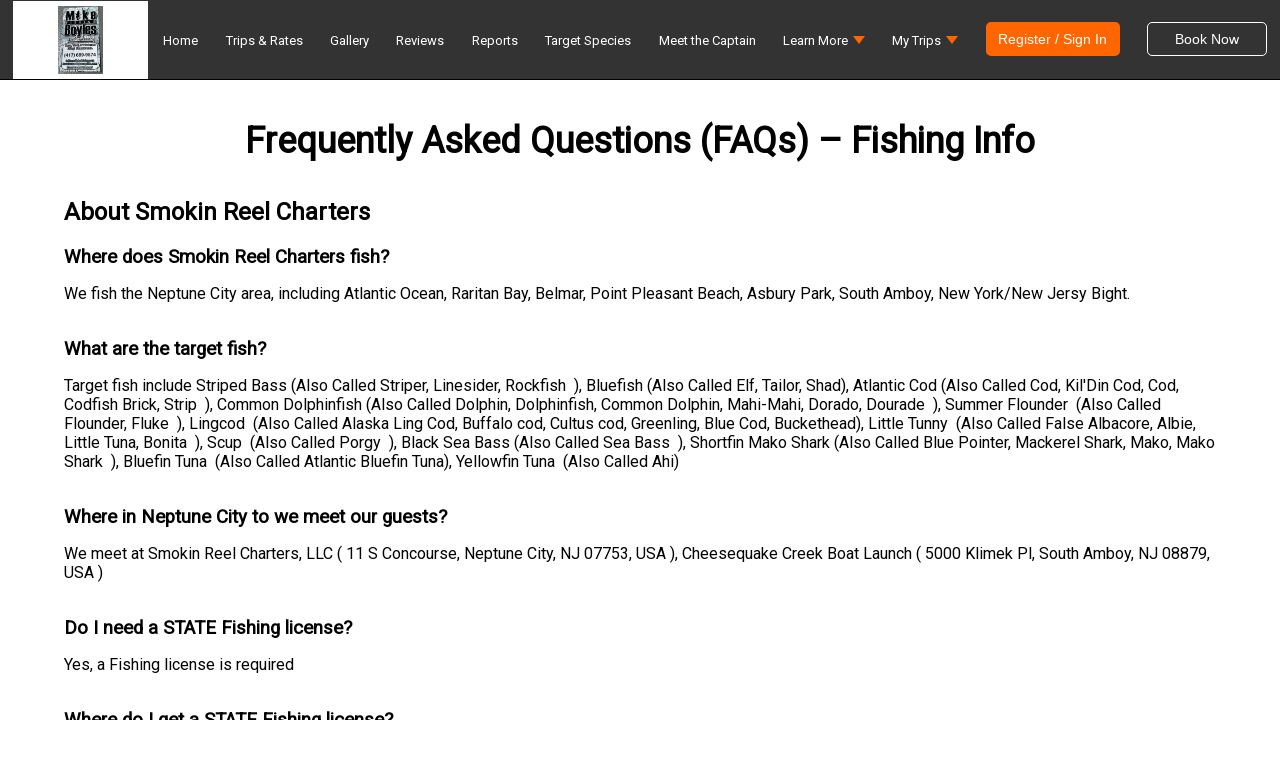

--- FILE ---
content_type: text/html; charset=utf-8
request_url: https://www.smokinreelcharters.net/fishing-faqs
body_size: 24772
content:
<!DOCTYPE html><html lang="en"><head><meta charSet="utf-8" data-next-head=""/><meta name="viewport" content="width=device-width, initial-scale=1, maximum-scale=1" data-next-head=""/><link rel="icon" type="image/png" sizes="32x32" href="https://dlsmyzcs6vrg4.cloudfront.net/filters:strip_exif()/filters:format(jpeg,png)/fit-in/32x32/guide_websites/924/images/1738089527047logo.jpg" data-next-head=""/><link rel="icon" type="image/png" sizes="16x16" href="https://dlsmyzcs6vrg4.cloudfront.net/filters:strip_exif()/filters:format(jpeg,png)/fit-in/16x16/guide_websites/924/images/1738089527047logo.jpg" data-next-head=""/><link rel="apple-touch-icon" sizes="180x180" href="https://dlsmyzcs6vrg4.cloudfront.net/filters:strip_exif()/filters:format(jpeg,png)/fit-in/180x180/guide_websites/924/images/1738089527047logo.jpg" data-next-head=""/><link rel="manifest" href="/api/website.manifest" data-next-head=""/><meta name="version" content="gv 15.1.3" data-next-head=""/><meta name="hname" content="smokinreelcharters.net" data-next-head=""/><link rel="preload" fetchPriority="true" as="image" href="https://dlsmyzcs6vrg4.cloudfront.net/filters:strip_exif()/undefined" data-next-head=""/><link rel="icon" href="https://dlsmyzcs6vrg4.cloudfront.net/filters:strip_exif()/guide_websites/924/images/1738089527047logo.jpg" type="image/svg" data-next-head=""/><title data-next-head="">Fishing FAQs | Smokin Reel Charters </title><meta name="robots" content="index,follow" data-next-head=""/><meta name="description" content="Frequently Asked Questions (FAQs) about Fishing Neptune City with Smokin Reel Charters" data-next-head=""/><meta property="og:title" content="Fishing FAQs | Smokin Reel Charters " data-next-head=""/><meta property="og:description" content="Frequently Asked Questions (FAQs) about Fishing Neptune City with Smokin Reel Charters" data-next-head=""/><meta property="og:url" content="https://www.smokinreelcharters.net/fishing-faqs" data-next-head=""/><meta property="og:type" content="website" data-next-head=""/><meta property="og:image" content="https://dlsmyzcs6vrg4.cloudfront.net/filters:strip_exif()/fit-in/1200x630/guide_websites/924/images/395948896_395375686149793_7078882458464510537_n.jpg" data-next-head=""/><meta property="og:image:alt" content="faq page" data-next-head=""/><meta property="og:image:width" content="1200" data-next-head=""/><meta property="og:image:height" content="630" data-next-head=""/><meta property="og:locale" content="en_US" data-next-head=""/><meta property="og:site_name" content="Smokin Reel Charters" data-next-head=""/><link rel="canonical" href="https://www.smokinreelcharters.net/fishing-faqs" data-next-head=""/><link rel="preload" as="font" href="../font/pxiEyp8kv8JHgFVrJJbecmNE.woff2" type="font/woff2" crossorigin="anonymous"/><link rel="preload" as="font" href="../font/pxiEyp8kv8JHgFVrJJfecg.woff2" type="font/woff2" crossorigin="anonymous"/><link rel="preload" as="font" href="../font/pxiEyp8kv8JHgFVrJJnecmNE.woff2" type="font/woff2" crossorigin="anonymous"/><link href="../font/Poppins.css?display=swap" type="text/css" rel="preload" as="style"/><link rel="preconnect" href="https://cdn.heapanalytics.com"/><link rel="preconnect" href="https://dlsmyzcs6vrg4.cloudfront.net"/><link rel="preload" href="/_next/static/media/c4a2ca76cbcd952a-s.p.woff2" as="font" type="font/woff2" crossorigin="anonymous" data-next-font="size-adjust"/><link rel="preload" href="/_next/static/css/81b030e2094eb09f.css" as="style"/><link rel="preload" href="/_next/static/css/5c1479d9302a3e49.css" as="style"/><link rel="preload" href="/_next/static/css/234179ad2b4eaebf.css" as="style"/><link rel="preload" href="/_next/static/css/eccd59aae5cad41b.css" as="style"/><link rel="preload" href="/_next/static/css/a7e1162356874daf.css" as="style"/><link rel="preload" href="/_next/static/css/210a4f0237a716bd.css" as="style"/><link rel="preload" href="/_next/static/css/6351eff6238a9703.css" as="style"/><link rel="preload" href="/_next/static/css/98a009158e82922c.css" as="style"/><link rel="preload" href="/_next/static/css/c30bd89d17f9483f.css" as="style"/><link rel="preload" href="/_next/static/css/638fe51dbcef0b3c.css" as="style"/><link rel="preload" href="/_next/static/css/cf392581d77d4e46.css" as="style"/><link rel="preload" href="/_next/static/css/e702e5bd8ccc2234.css" as="style"/><link rel="preload" href="/_next/static/css/ae4ed9c503fd1e33.css" as="style"/><link rel="preload" href="/_next/static/css/2c0e96d57cf41b67.css" as="style"/><script defer="" src="https://fe.sitedataprocessing.com/cscripts/rmmWX7UeDX-48e4f7df.js" data-next-head=""></script><script type="application/ld+json" data-next-head="">{"@context":"https://schema.org","@type":"LocalBusiness","name":"Smokin Reel Charters","url":"www.smokinreelcharters.net","telephone":"+1+1 732 245 8503","priceRange":"trips from $750","image":["https://dlsmyzcs6vrg4.cloudfront.net/filters:strip_exif()/filters:format(jpeg,png)/fit-in/237x80/guide_websites/924/images/1738089527047logo.jpg"],"address":{"@type":"PostalAddress","streetAddress":"11 S Concourse ","addressLocality":"Neptune City","addressRegion":"NJ","postalCode":"07753","addressCountry":"US"},"geo":{"latitude":"40.1887332","longitude":"-74.0280578","@type":"GeoCoordinates"},"aggregateRating":{"@type":"AggregateRating","ratingCount":19,"ratingValue":5},"openingHoursSpecification":[{"opens":"05:00","closes":"21:00","dayOfWeek":["Monday","Tuesday","Wednesday","Thursday","Friday","Saturday","Sunday"],"@type":"OpeningHoursSpecification"}]}</script><script type="application/ld+json" data-next-head="">{"@context":"https://schema.org","@type":"FAQPage","mainEntity":[{"@type":"Question","name":"Where does Smokin Reel Charters fish?","acceptedAnswer":{"@type":"Answer","text":"We fish the Neptune City area, including Atlantic Ocean, Raritan Bay, Belmar, Point Pleasant Beach, Asbury Park, South Amboy, New York/New Jersy Bight."}},{"@type":"Question","name":"What are the target fish?","acceptedAnswer":{"@type":"Answer","text":"Target fish include Striped Bass (Also Called Striper, Linesider, Rockfish  ), Bluefish (Also Called Elf, Tailor, Shad), Atlantic Cod (Also Called Cod, Kil&apos;Din Cod, Cod, Codfish Brick, Strip  ), Common Dolphinfish (Also Called Dolphin, Dolphinfish, Common Dolphin, Mahi-Mahi, Dorado, Dourade  ), Summer Flounder  (Also Called Flounder, Fluke  ), Lingcod  (Also Called Alaska Ling Cod, Buffalo cod, Cultus cod, Greenling, Blue Cod, Buckethead), Little Tunny  (Also Called False Albacore, Albie, Little Tuna, Bonita  ), Scup  (Also Called Porgy  ), Black Sea Bass (Also Called Sea Bass  ), Shortfin Mako Shark (Also Called Blue Pointer, Mackerel Shark, Mako, Mako Shark  ), Bluefin Tuna  (Also Called Atlantic Bluefin Tuna), Yellowfin Tuna  (Also Called Ahi)"}},{"@type":"Question","name":"Where in Neptune City to we meet our guests?","acceptedAnswer":{"@type":"Answer","text":"We meet at Smokin Reel Charters, LLC ( 11 S Concourse, Neptune City, NJ 07753, USA ), Cheesequake Creek Boat Launch ( 5000 Klimek Pl, South Amboy, NJ 08879, USA )"}},{"@type":"Question","name":"Do I need a STATE Fishing license?","acceptedAnswer":{"@type":"Answer","text":"Yes, a Fishing license is required"}},{"@type":"Question","name":"How much should I Tip?","acceptedAnswer":{"@type":"Answer","text":"It is customary to tip 20% of the trip total. We work tirelessly to make sure you have a guest experience!"}},{"@type":"Question","name":"Do I need to bring my own gear?","acceptedAnswer":{"@type":"Answer","text":"No, we provide standard gear such as rods and reels so you don’t need to worry about anything. But please feel free to bring you own gear if you prefer."}}]}</script><link rel="stylesheet" href="/_next/static/css/81b030e2094eb09f.css" data-n-g=""/><link rel="stylesheet" href="/_next/static/css/5c1479d9302a3e49.css" data-n-p=""/><link rel="stylesheet" href="/_next/static/css/234179ad2b4eaebf.css"/><link rel="stylesheet" href="/_next/static/css/eccd59aae5cad41b.css"/><link rel="stylesheet" href="/_next/static/css/a7e1162356874daf.css"/><link rel="stylesheet" href="/_next/static/css/210a4f0237a716bd.css"/><link rel="stylesheet" href="/_next/static/css/6351eff6238a9703.css"/><link rel="stylesheet" href="/_next/static/css/98a009158e82922c.css"/><link rel="stylesheet" href="/_next/static/css/c30bd89d17f9483f.css"/><link rel="stylesheet" href="/_next/static/css/638fe51dbcef0b3c.css"/><link rel="stylesheet" href="/_next/static/css/cf392581d77d4e46.css"/><link rel="stylesheet" href="/_next/static/css/e702e5bd8ccc2234.css"/><link rel="stylesheet" href="/_next/static/css/ae4ed9c503fd1e33.css"/><link rel="stylesheet" href="/_next/static/css/2c0e96d57cf41b67.css"/><noscript data-n-css=""></noscript><script defer="" noModule="" src="/_next/static/chunks/polyfills-42372ed130431b0a.js"></script><script defer="" src="/_next/static/chunks/8714.bca16ef83dfc0950.js"></script><script defer="" src="/_next/static/chunks/8438.92252e10b9bac1f2.js"></script><script defer="" src="/_next/static/chunks/12142dde-543e149710c20163.js"></script><script defer="" src="/_next/static/chunks/1104-6a16778d329bbc98.js"></script><script defer="" src="/_next/static/chunks/4587-b456f25b10d0993b.js"></script><script defer="" src="/_next/static/chunks/6632-8972d447d8a7ad77.js"></script><script defer="" src="/_next/static/chunks/3139-a7ea2cc060f2afba.js"></script><script defer="" src="/_next/static/chunks/1486.2b5c9b68c59768e0.js"></script><script defer="" src="/_next/static/chunks/9750-e2330b3fa72ad811.js"></script><script defer="" src="/_next/static/chunks/864.2567b4f75c37a30c.js"></script><script defer="" src="/_next/static/chunks/3960.34fbdab6f327af3f.js"></script><script defer="" src="/_next/static/chunks/6339.0bfd5a987dc807e3.js"></script><script defer="" src="/_next/static/chunks/9956.0f8763d71758263f.js"></script><script defer="" src="/_next/static/chunks/680.9ac1daa18d6536aa.js"></script><script defer="" src="/_next/static/chunks/98309536-04d2c7263246dd03.js"></script><script defer="" src="/_next/static/chunks/2867-c4ba973c1bb76a8e.js"></script><script defer="" src="/_next/static/chunks/1266-3c64f16d5b089a5b.js"></script><script defer="" src="/_next/static/chunks/2999-263a076a658162a4.js"></script><script defer="" src="/_next/static/chunks/7763-f8bdc221b9d793b8.js"></script><script defer="" src="/_next/static/chunks/5130-a509108913e10a54.js"></script><script defer="" src="/_next/static/chunks/7988-213c30f9ca3a2864.js"></script><script defer="" src="/_next/static/chunks/1646.b81b0f6b68915939.js"></script><script defer="" src="/_next/static/chunks/8345.db1ed9a8b57ef27e.js"></script><script src="/_next/static/chunks/webpack-07a94bad8e1b4525.js" defer=""></script><script src="/_next/static/chunks/framework-91974960134a5ee9.js" defer=""></script><script src="/_next/static/chunks/main-81b2ba5359f3fc68.js" defer=""></script><script src="/_next/static/chunks/pages/_app-68c301b8fcaf1540.js" defer=""></script><script src="/_next/static/chunks/4000-92f57aec09e35b2e.js" defer=""></script><script src="/_next/static/chunks/pages/%5Brates%5D-524c58f37f574f4f.js" defer=""></script><script src="/_next/static/u2HLgMht3WbHGTnzwc5qI/_buildManifest.js" defer=""></script><script src="/_next/static/u2HLgMht3WbHGTnzwc5qI/_ssgManifest.js" defer=""></script></head><body><div id="__next"><div style="display:none" class="__className_10f679"><div class="layout_container1__1LfzL"><div id="nav-bar-container"><header id="desktop-header" class="layout_header__j_PPA newtemplateLogo"><div class="layout_headerGrid__fDlvb newTemplateHeader row"><div class="allNavContainer"><div class="navlogo col-xl-2 col-lg-1 col-md-2 col-sm-2"><a class="layout_headlogo__J65pM" href="/"><div class="nav_logo"><img alt="Smokin Reel Charters" loading="lazy" decoding="async" data-nimg="fill" style="position:absolute;height:100%;width:100%;left:0;top:0;right:0;bottom:0;object-fit:contain;color:transparent;background-size:contain;background-position:50% 50%;background-repeat:no-repeat;background-image:url(&quot;data:image/svg+xml;charset=utf-8,%3Csvg xmlns=&#x27;http://www.w3.org/2000/svg&#x27; %3E%3Cfilter id=&#x27;b&#x27; color-interpolation-filters=&#x27;sRGB&#x27;%3E%3CfeGaussianBlur stdDeviation=&#x27;20&#x27;/%3E%3CfeColorMatrix values=&#x27;1 0 0 0 0 0 1 0 0 0 0 0 1 0 0 0 0 0 100 -1&#x27; result=&#x27;s&#x27;/%3E%3CfeFlood x=&#x27;0&#x27; y=&#x27;0&#x27; width=&#x27;100%25&#x27; height=&#x27;100%25&#x27;/%3E%3CfeComposite operator=&#x27;out&#x27; in=&#x27;s&#x27;/%3E%3CfeComposite in2=&#x27;SourceGraphic&#x27;/%3E%3CfeGaussianBlur stdDeviation=&#x27;20&#x27;/%3E%3C/filter%3E%3Cimage width=&#x27;100%25&#x27; height=&#x27;100%25&#x27; x=&#x27;0&#x27; y=&#x27;0&#x27; preserveAspectRatio=&#x27;xMidYMid&#x27; style=&#x27;filter: url(%23b);&#x27; href=&#x27;https://dlsmyzcs6vrg4.cloudfront.net/filters:strip_exif()/fit-in/250x250/guide_websites/924/images/1738089527047logo.jpg&#x27;/%3E%3C/svg%3E&quot;)" sizes="100vw" srcSet="/_next/image?url=https%3A%2F%2Fdlsmyzcs6vrg4.cloudfront.net%2Ffilters%3Astrip_exif()%2Ffit-in%2F250x250%2Fguide_websites%2F924%2Fimages%2F1738089527047logo.jpg&amp;w=320&amp;q=100 320w, /_next/image?url=https%3A%2F%2Fdlsmyzcs6vrg4.cloudfront.net%2Ffilters%3Astrip_exif()%2Ffit-in%2F250x250%2Fguide_websites%2F924%2Fimages%2F1738089527047logo.jpg&amp;w=420&amp;q=100 420w, /_next/image?url=https%3A%2F%2Fdlsmyzcs6vrg4.cloudfront.net%2Ffilters%3Astrip_exif()%2Ffit-in%2F250x250%2Fguide_websites%2F924%2Fimages%2F1738089527047logo.jpg&amp;w=768&amp;q=100 768w, /_next/image?url=https%3A%2F%2Fdlsmyzcs6vrg4.cloudfront.net%2Ffilters%3Astrip_exif()%2Ffit-in%2F250x250%2Fguide_websites%2F924%2Fimages%2F1738089527047logo.jpg&amp;w=1024&amp;q=100 1024w, /_next/image?url=https%3A%2F%2Fdlsmyzcs6vrg4.cloudfront.net%2Ffilters%3Astrip_exif()%2Ffit-in%2F250x250%2Fguide_websites%2F924%2Fimages%2F1738089527047logo.jpg&amp;w=1200&amp;q=100 1200w" src="/_next/image?url=https%3A%2F%2Fdlsmyzcs6vrg4.cloudfront.net%2Ffilters%3Astrip_exif()%2Ffit-in%2F250x250%2Fguide_websites%2F924%2Fimages%2F1738089527047logo.jpg&amp;w=1200&amp;q=100"/></div></a></div><div style="min-height:51px" class="navlinks col-xl-10 col-lg-11 col-md-10 col-sm-10"><nav class="navbarContainer newNavBar" id="PageNavbarHeader"><a href="/"><span class="inactiveHome layout_navbar__XAeT0 inactive territory">Home</span></a><a href="/neptune-city-fishing-charter-rates"><span class="inactiveHome layout_navbar__XAeT0 inactive territory">Trips &amp; Rates</span></a><a href="/neptune-city-fishing-charter-photos"><span class="inactiveHome layout_navbar__XAeT0 inactive territory">Gallery</span></a><a href="/neptune-city-fishing-charter-reviews"><span class="inactiveHome layout_navbar__XAeT0 inactive territory">Reviews</span></a><a href="/neptune-city-fishing-reports"><span class="inactiveHome layout_navbar__XAeT0 inactive territory">Reports</span></a><a href="/neptune-city-fish-species"><span class="inactiveHome layout_navbar__XAeT0 inactive territory">Target Species</span></a><a href="/captain-robbie-siciliano-of-neptune-city"><span class="inactiveHome layout_navbar__XAeT0 inactive territory">Meet the Captain</span></a><div class="nav"><div class="nav-item dropdown"><a id="nav-dropdown-learnMore" aria-expanded="false" role="button" class="dropdown-toggle nav-link" tabindex="0" href="#"><p class="custom_menu" style="padding-bottom:10px">Learn More<span id="submenu1" class="menuTriangle"></span></p></a></div></div><div class="nav"><div class="nav-item dropdown"><a id="nav-dropdown-trips" aria-expanded="false" role="button" class="dropdown-toggle nav-link" tabindex="0" href="#"><p class="custom_menu" style="padding-bottom:10px">My Trips<span id="submenu1" class="menuTriangle"></span></p></a></div></div><button class="register_button " style="--hover-color:#ff6600;--font-color:#ffffff"><span>Register / Sign In</span></button><a href="/Neptune-City-Fishing-Charter-rates"><button class="bookNowBtn navButton headerBookNow"><svg width="120px" height="34px" viewBox="0 0 120 34" class="border"><polyline points="119,1 119,39 1,39 1,1 119,1" class="bg-line"></polyline><polyline points="119,1 119,39 1,39 1,1 119,1" class="hl-line"></polyline></svg><span>Book Now</span></button></a></nav></div></div></div></header></div><div class="full_layout "><main class="styles_main___XF_i"><div class="sectionheading"><h1>Frequently Asked Questions (FAQs) – Fishing Info</h1></div><h2>About Smokin Reel Charters</h2><h3>Where does Smokin Reel Charters fish?</h3><p>We fish the Neptune City area, including Atlantic Ocean, Raritan Bay, Belmar, Point Pleasant Beach, Asbury Park, South Amboy, New York/New Jersy Bight.</p><br/><h3>What are the target fish?</h3><p>Target fish include Striped Bass (Also Called Striper, Linesider, Rockfish  ), Bluefish (Also Called Elf, Tailor, Shad), Atlantic Cod (Also Called Cod, Kil&#x27;Din Cod, Cod, Codfish Brick, Strip  ), Common Dolphinfish (Also Called Dolphin, Dolphinfish, Common Dolphin, Mahi-Mahi, Dorado, Dourade  ), Summer Flounder  (Also Called Flounder, Fluke  ), Lingcod  (Also Called Alaska Ling Cod, Buffalo cod, Cultus cod, Greenling, Blue Cod, Buckethead), Little Tunny  (Also Called False Albacore, Albie, Little Tuna, Bonita  ), Scup  (Also Called Porgy  ), Black Sea Bass (Also Called Sea Bass  ), Shortfin Mako Shark (Also Called Blue Pointer, Mackerel Shark, Mako, Mako Shark  ), Bluefin Tuna  (Also Called Atlantic Bluefin Tuna), Yellowfin Tuna  (Also Called Ahi)</p><br/><h3>Where in Neptune City to we meet our guests?</h3><p>We meet at Smokin Reel Charters, LLC ( 11 S Concourse, Neptune City, NJ 07753, USA ), Cheesequake Creek Boat Launch ( 5000 Klimek Pl, South Amboy, NJ 08879, USA )</p><br/><h3>Do I need a STATE Fishing license?</h3><p>Yes, a Fishing license is required</p><br/><h3>Where do I get a STATE Fishing license?</h3><div><div style="display:flex;margin-bottom:10px"><a href="https://nj.gov/dep/fgw/fishneed.htm"><div><div style="text-decoration:underline;cursor:pointer"><h4>New Jersey Division of Fish and Wildlife - Fishing</h4></div></div></a></div><div>A New Jersey fishing license is required for all freshwater fishing for anyone 16 years of age or older. At this time no license is required for anglers fishing in New Jersey&#x27;s salt water.  Please visit the New Jersey Division of Fish and Wildlife website for more information regarding regulations and to purchase your license. </div></div><br/><h3>How much should I Tip?</h3><p>It is customary to tip 20% of the trip total. We work tirelessly to make sure you have a guest experience!</p><br/><h3>Do I need to bring my own gear?</h3><p>No, we provide standard gear such as rods and reels so you don’t need to worry about anything. But please feel free to bring you own gear if you prefer.</p><br/><p>For further questions, please visit our <a class="anchorStyle" href="/contact-us">Contact Us</a> page.</p></main></div><div class="footerTop"><footer class="footerforeg newFooter extendFooterHeightForCustomPages" id="PageFooter"><div class="layout_footerBody__CWtKL layout_center__9nN9Z newFooterBody FooterGrid row"><div class="col-lg-3 col-md-3 col-sm-12 col-12"><a class="FooterImg" href="/"><img style="cursor:pointer;max-width:100%" class="layout_imageMargin__XRBZS" src="https://dlsmyzcs6vrg4.cloudfront.net/filters:strip_exif()/fit-in/330x330/guide_websites/924/images/smokin_reel_charters-horizontalwhite.webp" alt="Smokin Reel Charters" width="357" height="95" layout="fixed" quality="100" loading="lazy"/></a><p class="followUs">Follow Us</p><div class="layout_SocialIcons__42Afx"><a href="https://www.facebook.com/smokinreelcharters/" rel="noreferrer" target="_blank"><img alt="Facebook" loading="lazy" width="40" height="40" decoding="async" data-nimg="1" style="color:transparent" src="https://dlsmyzcs6vrg4.cloudfront.net/fit-in/40x40/filters:quality(50)/filters:format(webp)/images/marlin/facebook.svg"/></a><a href="https://www.instagram.com/smokinreelcharters/" rel="noreferrer" target="_blank"><img alt="Instagram" loading="lazy" width="40" height="40" decoding="async" data-nimg="1" style="color:transparent" src="https://dlsmyzcs6vrg4.cloudfront.net/fit-in/40x40/filters:quality(50)/filters:format(webp)/images/marlin/instagram.svg"/></a></div></div><div class="layout_left2__oFbEV col-lg-6 col-md-6 col-sm-12 col-12"><div class="layout_center1__flA8C row"><div class="col-lg-6 col-md-6 col-sm-6 col-6"><div class="layout_navigate__N3OpN"><div class="footerHeadingText"><h4>Navigate</h4></div><div class="scrollWrapperForCustomPagesLinksTemplate2"><a href="/"><p class="footerText" style="cursor:pointer;width:auto">Home</p></a><a href="/neptune-city-fishing-charter-rates"><p class="footerText" style="cursor:pointer;width:auto">Trips &amp; Rates</p></a><a href="/neptune-city-fishing-charter-photos"><p class="footerText" style="cursor:pointer;width:auto">Gallery</p></a><a href="/neptune-city-fishing-charter-reviews"><p class="footerText" style="cursor:pointer;width:auto">Reviews</p></a><a href="/neptune-city-fishing-reports"><p class="footerText" style="cursor:pointer;width:auto">Reports</p></a><a href="/neptune-city-fish-species"><p class="footerText" style="cursor:pointer;width:auto">Target Species</p></a><a href="/captain-robbie-siciliano-of-neptune-city"><p class="footerText" style="cursor:pointer;width:auto">Meet the Captain</p></a><a href="/fishing-faqs"><p class="footerText" style="cursor:pointer;width:auto">FAQ</p></a><a href="/contact-us"><p class="footerText" style="cursor:pointer;width:auto">Contact Us</p></a></div></div></div><div class="col-lg-6 col-md-6 col-sm-6 col-6"><div class="layout_navigate__N3OpN"><p class="footerHeadingText">FEATURED</p><div class="scrollWrapperForCustomPagesLinksTemplate2Type1"><a href="/things-to-do-in-neptune-city"><p class="footerText" style="cursor:pointer;width:auto">Things To Do</p></a><a href="/neptune-city-fishing-charter-rates/njs-best-shark-fishing-smokin-reel-charters"><p class="footerText" style="cursor:pointer;width:auto">Shark Hunt</p></a><a href="/neptune-city-fishing-charter-rates/nj-beginner-inshore-fishing-smokin-reel-charters"><p class="footerText" style="cursor:pointer;width:auto">Beginner Bites</p></a><a href="/neptune-city-fishing-charter-rates/expert-nj-inshore-fishing-smokin-reel-charters"><p class="footerText" style="cursor:pointer;width:auto">Reel Fun NJ</p></a><a href="/neptune-city-fishing-charter-rates/world-class-nj-tuna-fishing-smokin-reel-charters"><p class="footerText" style="cursor:pointer;width:auto">Tuna Frenzy</p></a><a href="/neptune-city-fishing-charter-rates/top-rated-nj-tautog-fishing-smokin-reel-charters"><p class="footerText" style="cursor:pointer;width:auto">Tautog Time</p></a></div></div></div></div></div><div style="padding-top:0" class="col-lg-3 col-md-3 col-sm-12 col-12"><div class="footerHeadingText"><h4>Top Charter Company In New Jersey</h4></div><div class="footerText"><p><strong>Reel your personal best catch with Smokin Reel Charters. Hop on board!</strong></p></div><a href="/captain-robbie-siciliano-of-neptune-city"><p class="footerBtmText moreAbout">More about Smokin Reel Charters</p></a><div></div></div></div></footer><div class="layout_footerContainer__MCWu6 footerBottom add__footer__padding" id="ratefooter"><div class="layout_footerEnd__YqtZc"><p>© Copyright 2026. All rights reserved.</p></div><a href="https://guidesly.com" target="_blank" rel="noopener noreferrer nofollow" aria-label="guidesly.com"><span><img alt="Powered by Guidesly" loading="lazy" width="200" height="65" decoding="async" data-nimg="1" style="color:transparent" srcSet="/_next/image?url=https%3A%2F%2Fdlsmyzcs6vrg4.cloudfront.net%2Fimages%2Fmarlin%2FPowered_Logo.png&amp;w=256&amp;q=75 1x, /_next/image?url=https%3A%2F%2Fdlsmyzcs6vrg4.cloudfront.net%2Fimages%2Fmarlin%2FPowered_Logo.png&amp;w=420&amp;q=75 2x" src="/_next/image?url=https%3A%2F%2Fdlsmyzcs6vrg4.cloudfront.net%2Fimages%2Fmarlin%2FPowered_Logo.png&amp;w=420&amp;q=75"/></span></a><div class="layout_footerEnd1__qiJuV"><a href="https://guidesly.com/privacy-policy" target="_blank" rel="noopener noreferrer nofollow"><p> Privacy Policy</p></a><a href="/sitemap"><p>Sitemap</p></a></div></div></div></div></div></div><script id="__NEXT_DATA__" type="application/json">{"props":{"pageProps":{"device":"","guideDetails":{"group_guid":null,"is_mt":false,"guidename":"Robbie Siciliano","firstname":"Robbie","lastname":"Siciliano","location1":"11 S Concourse","location2":"","zipcode":"07753","state":"NJ","country":"USA","fishingtype":null,"guiderates":null,"guideid":924,"currency":"USD","company":"Smokin Reel Charters","email":"smokinreelcharters@gmail.com","cellphone":"+1 732 245 8503","description":"\u003cp\u003eCome and explore some of the best inshore and offshore waters along the East Coast with Smokin Reel Charters. Based out of Neptune City, Captain Robbie Siciliano and his crew’s primary goal is to make your fishing trip the best experience you have ever encountered on the water.\u003c/p\u003e\u003cp\u003e\u003cbr\u003e\u003c/p\u003e\u003cp\u003eSmokin Reel Charters is family-friendly, first-timer friendly and of course highly-experienced-angler friendly. Step aboard the 28’ Albemarle boat and explore the rich waters off the Jersey Shore. Built specifically for fishing these choppy waters, she’ll cut through the waves with ease, as you settle in for a comfortable day out. Up to 6 guests are welcome aboard to make yourselves at home, all you need to do is bring some drinks and snacks aboard and settle in for the day.\u003c/p\u003e\u003cp\u003e\u003cbr\u003e\u003c/p\u003e\u003cp\u003ePowered by twin 325 HP Mercruiser engines, with a maximum cruising speed of 25 mph, the boat will get you to your fishing destination quickly. The vessel is fully equipped with all the USCG approved safety equipment including life jackets and a CPR-trained crew. It features GPS, fishfinder and the boat also has an enclosed toilet and two V bunk beds.\u003c/p\u003e\u003cp\u003e\u003cbr\u003e\u003c/p\u003e\u003cp\u003eWhen it comes to the fishing, you’ll have everything you need for a productive day on the water. The boat boasts outriggers to help you troll, while you’ll have plenty of live bait to entice the bite of your target fish. Try bottom fishing and trolling for the best results, as you go after some of the East Coast’s most prized sportfish. Striped Bass, Tuna, Fluke, Seabass, Bluefish, Tautog, and many more delicious fish will provide for a day full of fun, with plenty of rewards to take back home.\u003c/p\u003e","longitude":"-74.0280578","geography":null,"city":"Neptune City","latitude":"40.1887332","guidepic":"users/88bf06b3-5703-4d6c-80d2-64668cf28e12/profile/a2cbfa28-bbc5-4deb-ac8c-4e649459b7c1.jpg","focal_point":{"image_width":809,"image_height":1053,"x_percentage":37,"y_percentage":14},"guideguid":"88bf06b3-5703-4d6c-80d2-64668cf28e12","profile_video_path":null,"markerguid":null,"createdate":"2021-07-09T00:00:00.000Z","short_desc":"Neptune City-monster Shark, Fluke \u0026 Striped Bass.","company_address":"11 S Concourse,Neptune City,NJ,07753, USA","river1":null,"river1name":null,"river2":null,"river2name":null,"river3":null,"river3name":null,"boundarybox":"[base64]","website":"https://smokinreelcharters.net/","territory":true,"title":"Captain","show_title":true,"experience_years":null,"experience_date":"2000-12-30T00:00:00.000Z","customer_goodtoknows":"\u003cp\u003e\u003cstrong\u003eTrip Includes:\u003c/strong\u003e\u003c/p\u003e\u003cp\u003e- Rods, reels\u0026amp; tackle\u003c/p\u003e\u003cp\u003e\u003cbr\u003e\u003c/p\u003e\u003cp\u003e\u003cbr\u003e\u003c/p\u003e\u003cp\u003e\u003cstrong\u003eWhat to bring:\u003c/strong\u003e\u003c/p\u003e\u003cp\u003e- Hat, Sunscreen, Polaroid Sunglasses\u003c/p\u003e\u003cp\u003e- Wear weather appropriate clothing\u003c/p\u003e\u003cp\u003e- Food and drinks\u003c/p\u003e\u003cp\u003e\u003cbr\u003e\u003c/p\u003e\u003cp\u003e\u003cbr\u003e\u003c/p\u003e\u003cp\u003eDEPOSIT: A deposit is required for all bookings and will be applied at checkout\u003c/p\u003e\u003cp\u003e\u0026nbsp;\u003c/p\u003e\u003cp\u003eBALANCE: The remaining balance is due on the trip date as either Credit or Cash.\u0026nbsp;\u003c/p\u003e\u003cp\u003e\u0026nbsp;\u003c/p\u003e\u003cp\u003eGUEST CANCELLATION: In the event that you must cancel your booking, you must do so 7 days prior to your trip date to receive a refund on your deposit. Rescheduling is encouraged and dependent on guide availability.\u003c/p\u003e\u003cp\u003e\u0026nbsp;\u003c/p\u003e\u003cp\u003eGUIDE CANCELLATION: In the rare event that your guide must cancel due to inclement weather, health, or equipment issues, you will have the option to reschedule your charter for a later date or receive a refund on your deposit.\u003c/p\u003e\u003cp\u003e\u0026nbsp;\u003c/p\u003e\u003cp\u003eTIPPING: Tips to your guide are greatly appreciated for your quality trip.\u003c/p\u003e","guidelocation":"Neptune City, NJ","display_location":"Neptune City, NJ","geojson":{"type":"FeatureCollection","features":[{"type":"Feature","geometry":{"type":"Polygon","crs":{"type":"name","properties":{"name":"EPSG:4269"}},"coordinates":[[[-74.04921248,40.186404441],[-73.959948564,40.316371104],[-73.825366045,40.285998036],[-73.867938066,40.086664405],[-74.02174666,40.097695499],[-74.04921248,40.186404441]]]}}]},"centroidlongitude":-73.93436771874485,"centroidlatitude":40.19595313186383,"reviews_summary":{"total":19,"average":5},"ratecard_summary":{"min":750,"max":2100},"territory_details":null,"guides":null,"weather_attributes":{"city":"Neptune City, NJ","latitude":40.19770050048828,"longitude":-74.03018188476562},"super_guide":false,"rating":"5.00","waterbodies_excluded":null,"territory_title":null,"booking_acceptance_days":2,"booking_count_message":{"guest_count":0,"trip_count":0,"guests_memories_fulfilled":false,"recently_booked_trips":false,"trip_just_booked":false},"pos":true,"ratecards":[{"id":"747","poi_guids":["97812cf5-2512-463a-b752-8a191b6c7887"],"available_days":["MON","TUE","WED","THU","FRI","SAT","SUN"],"status":"active","marketing_name":"New Jersey Inshore Fishing - Striped Bass and more!","ratecard_order":1,"name":"Smokin Reel","length":"28","manufacturer_name":"Albemarle (Express cruiser)","type":"Boat","title":"New Jersey Fishing Charters |  4 To 8 Hour Charter Trip","other_manufacturer":null,"description":"Join Smokin Reel Charters for a 6 or 8-hour fishing trip, where you'll have the chance to reel in a variety of inshore species, including Striper, Black Sea Bass, and Fluke. Everything you need for a successful outing is included—catch cleaning and packaging, top-quality rods, reels, tackle, bait, lures, and even fishing licenses, all covered in the price. Your focus stays on the excitement of the catch while we take care of the details, making for a smooth and enjoyable fishing experience.","is_seasonal":false,"is_seasonal_future":false,"calcdate":"2025-11-23T00:00:00.000Z","calcorder":true,"startdate":null,"enddate":null,"minimum":1,"maximum":6,"included":0,"addperpersonpercent":null,"addperpersonfixed":null,"guideguid":"88bf06b3-5703-4d6c-80d2-64668cf28e12","addperhourpercent":0,"addperhourfixed":0,"is_shared":false,"guid":"0e1250fe-c8f0-4f61-8262-bd4fd7b5192d","ratetype":"Inshore","boatid":"17836edb-bbcd-4686-b2f2-1508b4c75451","has_boat":true,"vehicle_guid":"17836edb-bbcd-4686-b2f2-1508b4c75451","has_vehicle":true,"coverpicture":"users/88bf06b3-5703-4d6c-80d2-64668cf28e12/ratecard/395819767_393547499665945_4753909101048914340_n.jpg","is_classes":false,"class_type":null,"skill_level":null,"meeting_link":null,"training_url":null,"focal_point":{"image_width":1077,"image_height":539,"x_percentage":49,"y_percentage":8},"is_auto_add_perperson":false,"additional_perperson_rate":0,"is_auto_add_trip_extension":true,"additional_perperson_rate_type":"P","meals":null,"guests":6,"is_shared_trip":false,"mark_guide_unavailable":true,"custom_deposit_percentage":0,"addon_fees":[{"id":44665,"guideguid":"88bf06b3-5703-4d6c-80d2-64668cf28e12","title":"Air Fee","description":"Air Fee","charge_value":null,"charge_percentage":null,"ratecard_id":747,"active":false,"type":"Air","category":"finance"},{"id":8567,"guideguid":"88bf06b3-5703-4d6c-80d2-64668cf28e12","title":"Bait's fee","description":"Bait's fee","charge_value":null,"charge_percentage":null,"ratecard_id":747,"active":false,"type":"BAITS_FEE","category":"finance"},{"id":238,"guideguid":"88bf06b3-5703-4d6c-80d2-64668cf28e12","title":"Mate's fee","description":"Mate's fee","charge_value":null,"charge_percentage":"30","ratecard_id":747,"active":true,"type":"MATES_FEE","category":"finance"},{"id":44663,"guideguid":"88bf06b3-5703-4d6c-80d2-64668cf28e12","title":"Nitrox Fee","description":"Nitrox Fee","charge_value":null,"charge_percentage":null,"ratecard_id":747,"active":false,"type":"Nitrox","category":"finance"},{"id":26451,"guideguid":"88bf06b3-5703-4d6c-80d2-64668cf28e12","title":"Service Fee","description":"Service Fee","charge_value":null,"charge_percentage":"6","ratecard_id":747,"active":false,"type":"SERVICE_FEE","category":"finance"},{"id":44664,"guideguid":"88bf06b3-5703-4d6c-80d2-64668cf28e12","title":"Trimix Fee","description":"Trimix Fee","charge_value":null,"charge_percentage":null,"ratecard_id":747,"active":false,"type":"Trimix","category":"finance"}],"consumer_addon_fees":null,"fish_species":[{"id":1078,"title":"Black Sea Bass"},{"id":1288,"title":"Bluefish"},{"id":1381,"title":"Scup"},{"id":1232,"title":"Striped Bass"},{"id":1275,"title":"Summer Flounder"}],"fish_species_ids":[1078,1288,1381,1232,1275],"waiver":{"id":6107,"title":null,"description":null,"file_name":"Generic-fishing-Waiver.html","file_path":"users/88bf06b3-5703-4d6c-80d2-64668cf28e12/guide_waivers/Generic-fishing-Waiver.html","file_url":"https://guidesly-assets.s3.us-east-2.amazonaws.com/users/88bf06b3-5703-4d6c-80d2-64668cf28e12/guide_waivers/Generic-fishing-Waiver.html","file_size":"8","guideguid":"88bf06b3-5703-4d6c-80d2-64668cf28e12","status":"pending","comment":null,"created_at":"2025-08-01T10:20:36.877238+00:00","updated_at":null,"is_group":false,"auto_generate":true,"vertical":"fishing","company":"Smokin Reel Charters","vertical_slug":"fishing","is_interactive_waiver":false},"rates":[{"id":6465,"duration_hours":"4.00","rate":750,"start_time":"14:00:00","is_custom_rate":false,"guide_ratecard_id":747,"title":"4.00hour","duration_days":null,"max_occurrence":null,"has_minimum_seats":false,"is_recurring":false,"recurring_sessions":null,"recurring_pattern":[],"min_occurrence":1},{"id":6466,"duration_hours":"6.00","rate":850,"start_time":"06:00:00","is_custom_rate":false,"guide_ratecard_id":747,"title":"6.00hour","duration_days":null,"max_occurrence":null,"has_minimum_seats":false,"is_recurring":false,"recurring_sessions":null,"recurring_pattern":[],"min_occurrence":1},{"id":6467,"duration_hours":"8.00","rate":1050,"start_time":"06:00:00","is_custom_rate":false,"guide_ratecard_id":747,"title":"8.00hour","duration_days":null,"max_occurrence":null,"has_minimum_seats":false,"is_recurring":false,"recurring_sessions":null,"recurring_pattern":[],"min_occurrence":1}],"class_attachments":[],"topcomments":[{"id":22155,"comments":"Best Father’s Day ever! Clean boat, very personable, knowledgeable and just fun guys to spend the day with!\nCapt. Robbie knew the exact spot to catch what we were looking for and made sure we caught a ton! Can’t say enough good things about this crew. No need to go anywhere else, I will definitely be back."}],"activity_type":"fishing","land_type":null,"weapons":[],"ammo":[],"additional_entertainment":[],"licence_required":false,"state_licence":null,"lodging_transportation":null,"vehicles":null,"booking_count":"13","allowed_cancellation_days":7,"cancellation_text":null,"duration_hours":"n"},{"id":"745","poi_guids":["97812cf5-2512-463a-b752-8a191b6c7887"],"available_days":["MON","TUE","WED","THU","FRI","SAT","SUN"],"status":"active","marketing_name":"New Jersey Tog / Blackfish Fishing","ratecard_order":2,"name":"Smokin Reel","length":"28","manufacturer_name":"Albemarle (Express cruiser)","type":"Boat","title":"Fishing Trips New Jersey | 6 Hours Tautog And Blackfish Fishing Trip","other_manufacturer":null,"description":"Join Smokin Reel Charters for an exciting fishing trip as we head out to anchor over wrecks and target prized Blackfish. Our knowledgeable crew will take you to the best spots, offering expert advice and assistance along the way. Whether you're an experienced angler or new to Blackfish fishing, this trip provides a great opportunity to reel in these hard-fighting fish and create lasting memories on the water. Book your trip with us and get ready for an unforgettable day of fishing!","is_seasonal":false,"is_seasonal_future":false,"calcdate":"2025-11-23T00:00:00.000Z","calcorder":true,"startdate":null,"enddate":null,"minimum":1,"maximum":6,"included":0,"addperpersonpercent":null,"addperpersonfixed":null,"guideguid":"88bf06b3-5703-4d6c-80d2-64668cf28e12","addperhourpercent":0,"addperhourfixed":0,"is_shared":false,"guid":"b8fcf9c6-1da7-49ff-9e92-e166e6d34d94","ratetype":"Inshore","boatid":"17836edb-bbcd-4686-b2f2-1508b4c75451","has_boat":true,"vehicle_guid":"17836edb-bbcd-4686-b2f2-1508b4c75451","has_vehicle":true,"coverpicture":"users/88bf06b3-5703-4d6c-80d2-64668cf28e12/ratecard/319759587_2789530534522867_7509110592877074882_n.jpg","is_classes":false,"class_type":null,"skill_level":null,"meeting_link":null,"training_url":null,"focal_point":{"image_width":768,"image_height":384,"x_percentage":34,"y_percentage":14},"is_auto_add_perperson":false,"additional_perperson_rate":0,"is_auto_add_trip_extension":true,"additional_perperson_rate_type":"P","meals":null,"guests":6,"is_shared_trip":false,"mark_guide_unavailable":true,"custom_deposit_percentage":0,"addon_fees":[{"id":44668,"guideguid":"88bf06b3-5703-4d6c-80d2-64668cf28e12","title":"Air Fee","description":"Air Fee","charge_value":null,"charge_percentage":null,"ratecard_id":745,"active":false,"type":"Air","category":"finance"},{"id":8570,"guideguid":"88bf06b3-5703-4d6c-80d2-64668cf28e12","title":"Bait's fee","description":"Bait's fee","charge_value":null,"charge_percentage":null,"ratecard_id":745,"active":false,"type":"BAITS_FEE","category":"finance"},{"id":99446,"guideguid":"88bf06b3-5703-4d6c-80d2-64668cf28e12","title":"Divemaster's Fee","description":"Divemaster's Fee","charge_value":null,"charge_percentage":null,"ratecard_id":745,"active":false,"type":"DIVEMASTER_FEE","category":"finance"},{"id":237,"guideguid":"88bf06b3-5703-4d6c-80d2-64668cf28e12","title":"Mate's fee","description":"Mate's fee","charge_value":null,"charge_percentage":"30","ratecard_id":745,"active":true,"type":"MATES_FEE","category":"finance"},{"id":44666,"guideguid":"88bf06b3-5703-4d6c-80d2-64668cf28e12","title":"Nitrox Fee","description":"Nitrox Fee","charge_value":null,"charge_percentage":null,"ratecard_id":745,"active":false,"type":"Nitrox","category":"finance"},{"id":26452,"guideguid":"88bf06b3-5703-4d6c-80d2-64668cf28e12","title":"Service Fee","description":"Service Fee","charge_value":null,"charge_percentage":"6","ratecard_id":745,"active":false,"type":"SERVICE_FEE","category":"finance"},{"id":99447,"guideguid":"88bf06b3-5703-4d6c-80d2-64668cf28e12","title":"State Taxes","description":"State Taxes","charge_value":null,"charge_percentage":"07.00","ratecard_id":745,"active":false,"type":"STATE_FEE","category":"finance"},{"id":44667,"guideguid":"88bf06b3-5703-4d6c-80d2-64668cf28e12","title":"Trimix Fee","description":"Trimix Fee","charge_value":null,"charge_percentage":null,"ratecard_id":745,"active":false,"type":"Trimix","category":"finance"}],"consumer_addon_fees":null,"fish_species":[{"id":1385,"title":"Tautog"},{"id":1078,"title":"Black Sea Bass"}],"fish_species_ids":[1385,1078],"waiver":{"id":6107,"title":null,"description":null,"file_name":"Generic-fishing-Waiver.html","file_path":"users/88bf06b3-5703-4d6c-80d2-64668cf28e12/guide_waivers/Generic-fishing-Waiver.html","file_url":"https://guidesly-assets.s3.us-east-2.amazonaws.com/users/88bf06b3-5703-4d6c-80d2-64668cf28e12/guide_waivers/Generic-fishing-Waiver.html","file_size":"8","guideguid":"88bf06b3-5703-4d6c-80d2-64668cf28e12","status":"pending","comment":null,"created_at":"2025-08-01T10:20:36.877238+00:00","updated_at":null,"is_group":false,"auto_generate":true,"vertical":"fishing","company":"Smokin Reel Charters","vertical_slug":"fishing","is_interactive_waiver":false},"rates":[{"id":6118,"duration_hours":"6.00","rate":850,"start_time":"06:00:00","is_custom_rate":false,"guide_ratecard_id":745,"title":"6.00hour","duration_days":null,"max_occurrence":null,"has_minimum_seats":false,"is_recurring":false,"recurring_sessions":null,"recurring_pattern":[],"min_occurrence":1}],"class_attachments":[],"topcomments":null,"activity_type":"fishing","land_type":null,"weapons":[],"ammo":[],"additional_entertainment":[],"licence_required":false,"state_licence":null,"lodging_transportation":{"is_lodging":false,"lodging_name":"","lodging_price":"","lodging_address":"","special_lodging":false,"lodging_price_type":"/night","lodging_description":"","lodging_guide_price":"","lodging_guide_price_type":"/night"},"vehicles":null,"booking_count":"1","allowed_cancellation_days":7,"cancellation_text":null,"duration_hours":"f"},{"id":"750","poi_guids":["97812cf5-2512-463a-b752-8a191b6c7887"],"available_days":["MON","TUE","WED","THU","FRI","SAT","SUN"],"status":"active","marketing_name":"Experience New Jersey's Finest Tuna Fishing on Our 10-Hour Excursion!","ratecard_order":3,"name":"Smokin Reel","length":"28","manufacturer_name":"Albemarle (Express cruiser)","type":"Boat","title":"Fishing New Jersey | 10 Hour Tuna Fishing Excursion! ","other_manufacturer":null,"description":"Join Smokin Reel Charters for an offshore fishing trip focused on landing Tuna. Our experienced captain provides everything you need, from chum and bait to top-quality rods, ensuring a hassle-free experience. Whether you're a seasoned angler or new to Tuna fishing, this trip offers an exciting day on the water, with the captain handling the details to give you the best chance at reeling in these powerful fish. Book your Tuna fishing trip with us and get ready for a memorable day of angling!","is_seasonal":false,"is_seasonal_future":false,"calcdate":"2025-11-23T00:00:00.000Z","calcorder":true,"startdate":null,"enddate":null,"minimum":1,"maximum":4,"included":0,"addperpersonpercent":null,"addperpersonfixed":null,"guideguid":"88bf06b3-5703-4d6c-80d2-64668cf28e12","addperhourpercent":0,"addperhourfixed":0,"is_shared":false,"guid":"ff7e295b-a0af-40bc-9bcf-1a4df2d7a09e","ratetype":"Offshore","boatid":"17836edb-bbcd-4686-b2f2-1508b4c75451","has_boat":true,"vehicle_guid":"17836edb-bbcd-4686-b2f2-1508b4c75451","has_vehicle":true,"coverpicture":"users/88bf06b3-5703-4d6c-80d2-64668cf28e12/ratecard/245265037_193965032861705_3422417354969025491_n.jpg","is_classes":false,"class_type":null,"skill_level":null,"meeting_link":null,"training_url":null,"focal_point":{"image_width":1440,"image_height":720,"x_percentage":34,"y_percentage":10},"is_auto_add_perperson":false,"additional_perperson_rate":0,"is_auto_add_trip_extension":true,"additional_perperson_rate_type":"P","meals":null,"guests":4,"is_shared_trip":false,"mark_guide_unavailable":true,"custom_deposit_percentage":0,"addon_fees":[{"id":44670,"guideguid":"88bf06b3-5703-4d6c-80d2-64668cf28e12","title":"Air Fee","description":"Air Fee","charge_value":null,"charge_percentage":null,"ratecard_id":750,"active":false,"type":"Air","category":"finance"},{"id":8568,"guideguid":"88bf06b3-5703-4d6c-80d2-64668cf28e12","title":"Bait's fee","description":"Bait's fee","charge_value":null,"charge_percentage":null,"ratecard_id":750,"active":false,"type":"BAITS_FEE","category":"finance"},{"id":240,"guideguid":"88bf06b3-5703-4d6c-80d2-64668cf28e12","title":"Mate's fee","description":"Mate's fee","charge_value":null,"charge_percentage":"30","ratecard_id":750,"active":true,"type":"MATES_FEE","category":"finance"},{"id":44669,"guideguid":"88bf06b3-5703-4d6c-80d2-64668cf28e12","title":"Nitrox Fee","description":"Nitrox Fee","charge_value":null,"charge_percentage":null,"ratecard_id":750,"active":false,"type":"Nitrox","category":"finance"},{"id":26453,"guideguid":"88bf06b3-5703-4d6c-80d2-64668cf28e12","title":"Service Fee","description":"Service Fee","charge_value":null,"charge_percentage":"6","ratecard_id":750,"active":false,"type":"SERVICE_FEE","category":"finance"},{"id":44671,"guideguid":"88bf06b3-5703-4d6c-80d2-64668cf28e12","title":"Trimix Fee","description":"Trimix Fee","charge_value":null,"charge_percentage":null,"ratecard_id":750,"active":false,"type":"Trimix","category":"finance"}],"consumer_addon_fees":null,"fish_species":[{"id":1393,"title":"Bluefin Tuna"},{"id":1389,"title":"Yellowfin Tuna"}],"fish_species_ids":[1393,1389],"waiver":{"id":6107,"title":null,"description":null,"file_name":"Generic-fishing-Waiver.html","file_path":"users/88bf06b3-5703-4d6c-80d2-64668cf28e12/guide_waivers/Generic-fishing-Waiver.html","file_url":"https://guidesly-assets.s3.us-east-2.amazonaws.com/users/88bf06b3-5703-4d6c-80d2-64668cf28e12/guide_waivers/Generic-fishing-Waiver.html","file_size":"8","guideguid":"88bf06b3-5703-4d6c-80d2-64668cf28e12","status":"pending","comment":null,"created_at":"2025-08-01T10:20:36.877238+00:00","updated_at":null,"is_group":false,"auto_generate":true,"vertical":"fishing","company":"Smokin Reel Charters","vertical_slug":"fishing","is_interactive_waiver":false},"rates":[{"id":4247,"duration_hours":"10.00","rate":2100,"start_time":"03:00:00","is_custom_rate":false,"guide_ratecard_id":750,"title":"10.00hour","duration_days":null,"max_occurrence":null,"has_minimum_seats":false,"is_recurring":false,"recurring_sessions":null,"recurring_pattern":[],"min_occurrence":1}],"class_attachments":[],"topcomments":null,"activity_type":"fishing","land_type":null,"weapons":[],"ammo":[],"additional_entertainment":[],"licence_required":false,"state_licence":null,"lodging_transportation":null,"vehicles":null,"booking_count":"0","allowed_cancellation_days":7,"cancellation_text":null,"duration_hours":"f"}],"soonest_trip_availability":"2025-11-23","reviews":[{"full_count":"20","id":"37470","comments":"Captain Rob and his mate Jeff got off to a slightly late start, but they quickly made up for it with their effort and dedication. Rob worked hard, moving us around to find the keepers, while Jeff went above and beyond rigging lines, cutting bait, and helping my 74-year-old father—who ended up out-fishing the rest of us. We landed 4 solid keepers and released around 50 short fluke, keeping the rods bending all day. The action never slowed down, and the experience was well worth the trip up from Maryland. I’ll definitely be booking with them again.","boat":null,"tripguid":null,"crew":null,"experience":null,"source":"guide-admin","families":null,"catch":null,"is_pinned":false,"pinned_marketplace":false,"pinned_lcal":false,"show_on_marketplace":true,"overall":5,"customer_firstname":"James","customer_lastname":"H","show_on_lcal":true,"guide_captain":null,"guid":"03271a7b-7726-4fb2-9cf8-9277e9712e2c","guide_guid":"88bf06b3-5703-4d6c-80d2-64668cf28e12","customer_guid":null,"customer":"James","created_at":"2025-08-08T03:06:29.000Z","profilepic":null,"recommends_trip":true,"booking_ref":null,"currency":null,"guest_name":" ","guests":null,"tripdate":"2025-08-08","triptype":null,"guide_acknowledgements":[{"title":"Great Guide"},{"title":"Great For Top Anglers"},{"title":"Best Spots"},{"title":"Good with Kids"}],"media_list":[{"medianame":"fishing-adventure-mystery-locale-2486.jpg","mediadescription":"Trip Rating","mediapath":"users/6a80a9ca-cc7c-47a1-af6a-cc12edbb0b46/rate-and-review/fishing-adventure-mystery-locale-2486.jpg","caption":null,"focal_point":{"image_width":810,"image_height":936,"x_percentage":52,"y_percentage":11},"alt_text":"Angler fishing at unknown location"},{"medianame":"best-great-fishing-catches-2447.jpg","mediadescription":"Trip Rating","mediapath":"users/6a80a9ca-cc7c-47a1-af6a-cc12edbb0b46/rate-and-review/best-great-fishing-catches-2447.jpg","caption":null,"focal_point":{"image_width":810,"image_height":941,"x_percentage":65,"y_percentage":7},"alt_text":"A summer flounder fish caught while fishing"},{"medianame":"scenic-fishing-adventure-2336.jpg","mediadescription":"Trip Rating","mediapath":"users/6a80a9ca-cc7c-47a1-af6a-cc12edbb0b46/rate-and-review/scenic-fishing-adventure-2336.jpg","caption":null,"focal_point":{"image_width":810,"image_height":934,"x_percentage":41,"y_percentage":37},"alt_text":"Three people fishing in a scenic location"}],"reply_comment":null,"reply_update_time":null,"customer_google_profile_url":null,"is_google_review":null,"google_review_id":null,"recommended":true,"customer_location1":null,"customer_location2":null,"customer_city":null,"customer_state":null,"customer_zipcode":null,"guide_location1":"11 S Concourse","guide_location2":"","guide_city":"Neptune City","guide_state":"NJ","guide_zipcode":"07753","guide_title":"Captain","show_title":true,"guide_name":"Robbie Siciliano","catches":null,"ratecard_id":null,"ratecard_title":null,"maximum":null,"rate_info":{"start_time":null,"duration_hours":null},"likes_count":"0"},{"full_count":"20","id":"22155","comments":"Best Father’s Day ever! Clean boat, very personable, knowledgeable and just fun guys to spend the day with!\nCapt. Robbie knew the exact spot to catch what we were looking for and made sure we caught a ton! Can’t say enough good things about this crew. No need to go anywhere else, I will definitely be back.","boat":null,"tripguid":"68c552a2-2794-4ecf-a700-20f7a1413a5a","crew":null,"experience":null,"source":null,"families":null,"catch":null,"is_pinned":false,"pinned_marketplace":false,"pinned_lcal":false,"show_on_marketplace":true,"overall":5,"customer_firstname":"Richard ","customer_lastname":null,"show_on_lcal":true,"guide_captain":null,"guid":null,"guide_guid":"88bf06b3-5703-4d6c-80d2-64668cf28e12","customer_guid":"6bfd84a5-1925-4c0e-a2f2-71bd825b69c0","customer":"Richard ","created_at":"2024-06-16T02:31:40.000Z","profilepic":null,"recommends_trip":null,"booking_ref":"A700CF-JH50","currency":"USD","guest_name":"Richard  Echevarria","guests":1,"tripdate":"2024-06-16","triptype":"Inshore","guide_acknowledgements":[],"media_list":[{"medianame":"fishing-adventure-with-friends-3048.jpeg","mediadescription":"Trip Rating","mediapath":"users/6bfd84a5-1925-4c0e-a2f2-71bd825b69c0/rate-and-review/fishing-adventure-with-friends-3048.jpeg","caption":null,"focal_point":{"image_width":4032,"image_height":3024,"x_percentage":68,"y_percentage":42},"alt_text":"A group of 6 people fishing in an unknown location"}],"reply_comment":null,"reply_update_time":null,"customer_google_profile_url":null,"is_google_review":null,"google_review_id":null,"recommended":true,"customer_location1":null,"customer_location2":null,"customer_city":null,"customer_state":null,"customer_zipcode":null,"guide_location1":"11 S Concourse","guide_location2":"","guide_city":"Neptune City","guide_state":"NJ","guide_zipcode":"07753","guide_title":"Captain","show_title":true,"guide_name":"Robbie Siciliano","catches":null,"ratecard_id":"747","ratecard_title":"New Jersey Fishing Charters |  4 To 8 Hour Charter Trip","maximum":6,"rate_info":{"start_time":"06:00:00","duration_hours":6},"likes_count":"0"}],"home_media":[],"available_dates":["2025-11-23","2025-11-24","2025-11-25","2025-11-26","2025-11-27","2025-11-28","2025-11-29","2025-11-30","2025-12-01","2025-12-02"],"socialLinks":[],"promoList":[],"media":[{"rec_count":"179","mediaid":"218116","medianame":"halibut-flounder-deep-sea-fishing-12546.png","mediadescription":"images","caption":"Halibut and flounder double-header in crystal clear waters!","resolution_data":null,"mediapath":"users/88bf06b3-5703-4d6c-80d2-64668cf28e12/images/halibut-flounder-deep-sea-fishing-12546.png","media_type":"images","migrated_mediaid":null,"show_on_lcal":true,"deleted":false,"media_guid":"cff3de57-7869-4f74-aa92-738a086b6616","s3_media_exists":true,"post_guid":"87da1c2e-dc43-475f-829f-479810c5a68c","focal_point":{"image_width":540,"image_height":720,"x_percentage":50,"y_percentage":50},"alt_text":null,"url_slug":null},{"rec_count":"179","mediaid":"218118","medianame":"file-1754247477293-e3hr2n.mp4","mediadescription":"videos","caption":"Productive fluke fishing day – quality flatfish catch aboard UVT charter.","resolution_data":null,"mediapath":"users/88bf06b3-5703-4d6c-80d2-64668cf28e12/videos/file-1754247477293-e3hr2n.mp4","media_type":"videos","migrated_mediaid":null,"show_on_lcal":true,"deleted":false,"media_guid":"f2edbd00-91ff-46bd-ac95-1c2a8918e07f","s3_media_exists":true,"post_guid":"87da1c2e-dc43-475f-829f-479810c5a68c","focal_point":null,"alt_text":null,"url_slug":null},{"rec_count":"179","mediaid":"218115","medianame":"deep-sea-fishing-301-w-12802.png","mediadescription":"images","caption":"Clear skies and deep sea adventures await at 301 W Concourse!","resolution_data":null,"mediapath":"users/88bf06b3-5703-4d6c-80d2-64668cf28e12/images/deep-sea-fishing-301-w-12802.png","media_type":"images","migrated_mediaid":null,"show_on_lcal":true,"deleted":false,"media_guid":"dacd4e81-b715-499c-a3b4-6561d222d022","s3_media_exists":true,"post_guid":"87da1c2e-dc43-475f-829f-479810c5a68c","focal_point":{"image_width":540,"image_height":720,"x_percentage":31,"y_percentage":44},"alt_text":null,"url_slug":null},{"rec_count":"179","mediaid":"212812","medianame":"striped-bass-fishing-nj-2436.jpg","mediadescription":"images","caption":"Powerful striped bass action on the Atlantic!","resolution_data":null,"mediapath":"users/88bf06b3-5703-4d6c-80d2-64668cf28e12/images/striped-bass-fishing-nj-2436.jpg","media_type":"images","migrated_mediaid":null,"show_on_lcal":true,"deleted":false,"media_guid":"6e0b356d-ded0-41a1-ad94-c490bc43bb5b","s3_media_exists":true,"post_guid":"8a4bb9af-fae3-4f67-af45-84bb064dd841","focal_point":{"image_width":768,"image_height":960,"x_percentage":44,"y_percentage":16},"alt_text":"Striped bass fishing in NJ","url_slug":null},{"rec_count":"179","mediaid":"212811","medianame":"striped-bass-neptune-city-2554.jpg","mediadescription":"images","caption":"Massive striped bass on a crisp Atlantic day!","resolution_data":null,"mediapath":"users/88bf06b3-5703-4d6c-80d2-64668cf28e12/images/striped-bass-neptune-city-2554.jpg","media_type":"images","migrated_mediaid":null,"show_on_lcal":true,"deleted":false,"media_guid":"193a04c6-42cc-4f8f-ae33-f8ca8deeb390","s3_media_exists":true,"post_guid":"8a4bb9af-fae3-4f67-af45-84bb064dd841","focal_point":{"image_width":768,"image_height":960,"x_percentage":31,"y_percentage":10},"alt_text":"A striped bass caught in Neptune City, New Jersey","url_slug":null},{"rec_count":"179","mediaid":"212810","medianame":"angler-solo-fishing-nj-2485.jpg","mediadescription":"images","caption":"Fired-up striped bass bite!","resolution_data":null,"mediapath":"users/88bf06b3-5703-4d6c-80d2-64668cf28e12/images/angler-solo-fishing-nj-2485.jpg","media_type":"images","migrated_mediaid":null,"show_on_lcal":true,"deleted":false,"media_guid":"8c4ea2fb-dfba-4099-8667-6187f5be7810","s3_media_exists":true,"post_guid":"8a4bb9af-fae3-4f67-af45-84bb064dd841","focal_point":{"image_width":768,"image_height":960,"x_percentage":49,"y_percentage":12},"alt_text":"A lone angler fishing in NJ","url_slug":null},{"rec_count":"179","mediaid":"212809","medianame":"striped-bass-neptune-city-2513.jpg","mediadescription":"images","caption":"Heavy striped bass haul!","resolution_data":null,"mediapath":"users/88bf06b3-5703-4d6c-80d2-64668cf28e12/images/striped-bass-neptune-city-2513.jpg","media_type":"images","migrated_mediaid":null,"show_on_lcal":true,"deleted":false,"media_guid":"c9f4512f-0938-4916-8df7-98e06cbbc976","s3_media_exists":true,"post_guid":"8a4bb9af-fae3-4f67-af45-84bb064dd841","focal_point":{"image_width":768,"image_height":960,"x_percentage":37,"y_percentage":13},"alt_text":"Striped bass caught in Neptune City","url_slug":null},{"rec_count":"179","mediaid":"212808","medianame":"striped-bass-neptune-city-2486.jpg","mediadescription":"images","caption":"Beastly striped bass catch!","resolution_data":null,"mediapath":"users/88bf06b3-5703-4d6c-80d2-64668cf28e12/images/striped-bass-neptune-city-2486.jpg","media_type":"images","migrated_mediaid":null,"show_on_lcal":true,"deleted":false,"media_guid":"4a796aa0-b217-4ef2-8187-34c2918a9ef7","s3_media_exists":true,"post_guid":"8a4bb9af-fae3-4f67-af45-84bb064dd841","focal_point":{"image_width":768,"image_height":960,"x_percentage":35,"y_percentage":17},"alt_text":"Striped bass caught by angler in Neptune City","url_slug":null},{"rec_count":"179","mediaid":"212807","medianame":"striped-bass-fishing-nj-2436.jpg","mediadescription":"images","caption":"Monster striped bass strike!","resolution_data":null,"mediapath":"users/88bf06b3-5703-4d6c-80d2-64668cf28e12/images/striped-bass-fishing-nj-2436.jpg","media_type":"images","migrated_mediaid":null,"show_on_lcal":true,"deleted":false,"media_guid":"272f19e6-a676-46b4-b1a3-1b7dffb9fa9a","s3_media_exists":true,"post_guid":"8a4bb9af-fae3-4f67-af45-84bb064dd841","focal_point":{"image_width":768,"image_height":960,"x_percentage":45,"y_percentage":20},"alt_text":"Striped Bass, 26 inches, caught while fishing in NJ","url_slug":null},{"rec_count":"179","mediaid":"212806","medianame":"striped-bass-fishing-nj-2616.jpg","mediadescription":"images","caption":"Unreal striped bass catch!","resolution_data":null,"mediapath":"users/88bf06b3-5703-4d6c-80d2-64668cf28e12/images/striped-bass-fishing-nj-2616.jpg","media_type":"images","migrated_mediaid":null,"show_on_lcal":true,"deleted":false,"media_guid":"00401b46-03ff-43ba-9826-2149ec75f7e5","s3_media_exists":true,"post_guid":"8a4bb9af-fae3-4f67-af45-84bb064dd841","focal_point":{"image_width":1080,"image_height":1351,"x_percentage":59,"y_percentage":22},"alt_text":"Striped bass fishing in NJ","url_slug":null},{"rec_count":"179","mediaid":"212805","medianame":"striped-bass-neptune-city-2638.jpg","mediadescription":"images","caption":"Massive striped bass landed!","resolution_data":null,"mediapath":"users/88bf06b3-5703-4d6c-80d2-64668cf28e12/images/striped-bass-neptune-city-2638.jpg","media_type":"images","migrated_mediaid":null,"show_on_lcal":true,"deleted":false,"media_guid":"ad214390-9b49-400d-ae6a-226f92102c5c","s3_media_exists":true,"post_guid":"8a4bb9af-fae3-4f67-af45-84bb064dd841","focal_point":{"image_width":1080,"image_height":1351,"x_percentage":49,"y_percentage":6},"alt_text":"Striped bass caught in Neptune City","url_slug":null},{"rec_count":"179","mediaid":"212804","medianame":"striped-bass-neptune-city-2622.jpg","mediadescription":"images","caption":"Epic striped bass catch!","resolution_data":null,"mediapath":"users/88bf06b3-5703-4d6c-80d2-64668cf28e12/images/striped-bass-neptune-city-2622.jpg","media_type":"images","migrated_mediaid":null,"show_on_lcal":true,"deleted":false,"media_guid":"a563b3ba-195c-4952-ad88-808344c62cbd","s3_media_exists":true,"post_guid":"8a4bb9af-fae3-4f67-af45-84bb064dd841","focal_point":{"image_width":1080,"image_height":1351,"x_percentage":56,"y_percentage":20},"alt_text":"Striped bass caught by two anglers in Neptune City","url_slug":null},{"rec_count":"179","mediaid":"212803","medianame":"bountiful-fishing-trip-new-jersey-2803.jpg","mediadescription":"images","caption":"Loaded with black sea bass!","resolution_data":null,"mediapath":"users/88bf06b3-5703-4d6c-80d2-64668cf28e12/images/bountiful-fishing-trip-new-jersey-2803.jpg","media_type":"images","migrated_mediaid":null,"show_on_lcal":true,"deleted":false,"media_guid":"c52925ab-a593-469b-b1b2-1350e0cdf261","s3_media_exists":true,"post_guid":"8a4bb9af-fae3-4f67-af45-84bb064dd841","focal_point":{"image_width":750,"image_height":939,"x_percentage":50,"y_percentage":50},"alt_text":"11 fish caught fishing in NJ","url_slug":null},{"rec_count":"179","mediaid":"205236","medianame":"southern-flounder-neptune-city-3334.jpg","mediadescription":"images","caption":"Fun fluke catch!","resolution_data":null,"mediapath":"users/88bf06b3-5703-4d6c-80d2-64668cf28e12/images/southern-flounder-neptune-city-3334.jpg","media_type":"images","migrated_mediaid":null,"show_on_lcal":true,"deleted":false,"media_guid":"16365192-8b6e-4806-ae6f-2256f1b4d585","s3_media_exists":true,"post_guid":"e00d41cd-14e5-47a6-ac2a-175e6ad68c23","focal_point":{"image_width":3855,"image_height":5012,"x_percentage":54,"y_percentage":14},"alt_text":"Southern Flounder caught by fisherman in Neptune City","url_slug":null},{"rec_count":"179","mediaid":"140007","medianame":"flounder-fishing-nj-2700.png","mediadescription":"images","caption":"Flounder catches today.","resolution_data":{"width":1080,"height":1351,"type":"png","mime":"image/png","wUnits":"px","hUnits":"px","length":2561326,"url":"https://guidesly-assets.s3.us-east-2.amazonaws.com/users/88bf06b3-5703-4d6c-80d2-64668cf28e12/images/image.png"},"mediapath":"users/88bf06b3-5703-4d6c-80d2-64668cf28e12/images/flounder-fishing-nj-2700.png","media_type":"images","migrated_mediaid":null,"show_on_lcal":true,"deleted":false,"media_guid":"c5491d00-9de0-414d-b93a-b94db4fdd8ee","s3_media_exists":true,"post_guid":"b7e99b26-8f44-416c-a1cd-d4830246ced0","focal_point":{"image_width":1080,"image_height":1351,"x_percentage":66,"y_percentage":18},"alt_text":"7 summer flounder and southern flounder caught in NJ","url_slug":null}],"fishing_reports":[{"title":"Quality fluke","slug":"shark-river-quality-fluke-august-04-2025","updated_date":"2025-08-04T14:11:00.000Z","startdate":"2025-08-04T18:12:38.000Z","coverpicture":"users/88bf06b3-5703-4d6c-80d2-64668cf28e12/images/ad1af814-9dc3-4e69-93bb-15f20b74adde.jpg","focal_point":{"image_width":2721,"image_height":3538,"x_percentage":31,"y_percentage":44},"weather_tide_data":null},{"title":"Last-Minute Spot Open for Seabass, Stripers \u0026 Bluefish!","slug":"raritan-bay-richmond-ny-lastminute-spot-open-for-seabass-stripers-bluefish-july-16-2025","updated_date":"2025-07-15T19:47:00.000Z","startdate":"2025-07-16T00:00:00.000Z","coverpicture":"users/88bf06b3-5703-4d6c-80d2-64668cf28e12/images/500342367_774853511535340_4397451851699440213_n.jpg","focal_point":{"image_width":1080,"image_height":1351,"x_percentage":59,"y_percentage":22},"weather_tide_data":null},{"title":"Jersey Giant Striped Bass Crushes the Deck at 56 Inches!","slug":"raritan-bay-richmond-ny-jersey-giant-striped-bass-crushes-the-deck-at-inches-july-16-2025","updated_date":"2025-07-15T19:46:00.000Z","startdate":"2025-07-16T00:00:00.000Z","coverpicture":"users/88bf06b3-5703-4d6c-80d2-64668cf28e12/images/500763983_777563921264299_814937425870482891_n1.jpg","focal_point":{"image_width":1080,"image_height":1351,"x_percentage":49,"y_percentage":6},"weather_tide_data":null},{"title":"Neptune City Fishing Report ","slug":"raritan-bay-richmond-ny-neptune-city-fishing-report-july-04-2024","updated_date":"2024-06-28T08:00:00.000Z","startdate":"2024-07-04T00:00:00.000Z","coverpicture":"users/88bf06b3-5703-4d6c-80d2-64668cf28e12/images/image.png","focal_point":{"image_width":1080,"image_height":1351,"x_percentage":66,"y_percentage":18},"weather_tide_data":null},{"title":"Striped bass ","slug":"raritan-bay-channel-striped-bass-april-03-2024","updated_date":"2024-04-03T10:50:00.000Z","startdate":"2024-04-03T14:58:43.000Z","coverpicture":"users/88bf06b3-5703-4d6c-80d2-64668cf28e12/images/831908bb-33c9-4317-ade1-ebec0d280b11.jpg","focal_point":{"image_width":2721,"image_height":3538,"x_percentage":44,"y_percentage":34},"weather_tide_data":null}],"page_attributes":{"ldesc":"\u003cp\u003eNeptune City, NJ is a premier fishing destination, celebrated for its abundant marine life and top-notch angling opportunities. Positioned perfectly along the Jersey Shore, this coastal haven is ideal for those seeking the excitement of tuna fishing, striped bass fishing, as well as offshore fishing and inshore fishing adventures. Smokin Reel Charters, headquartered in Neptune City, offers the ultimate New Jersey fishing charter experience, providing unforgettable fishing trips for enthusiasts eager to catch striped bass and bluefin tuna in these bountiful Atlantic waters. With a focus on delivering exceptional fishing trips in New Jersey, Smokin Reel Charters ensures every outing is a memorable adventure for anglers pursuing striped bass and bluefin tuna.\u003c/p\u003e\u003cp\u003e\u003cbr\u003e\u003c/p\u003e\u003cp\u003eSmokin Reel Charters Fishes Atlantic Ocean, Raritan Bay, Belmar, Point Pleasant Beach, Asbury Park, South Amboy, New York/New Jersy Bight. See the map for exact locations. We meet our guests at Smokin Reel Charters, LLC ( 11 S Concourse, Neptune City, NJ 07753, USA ), Cheesequake Creek Boat Launch ( 5000 Klimek Pl, South Amboy, NJ 08879, USA ).\u003c/p\u003e","isLink":false,"content":"\u003cp\u003eSmokin Reel Charters, located in Neptune City, offers the ultimate New Jersey fishing charters for anglers of all skill levels. Specializing in both inshore and offshore fishing, Captain Robbie Siciliano and his experienced crew are committed to delivering unforgettable fishing trips in New Jersey. With expertise in targeting prized species like striped bass and bluefin tuna, we’re a top choice for both seasoned anglers and beginners. Our 28’ Albemarle boat, powered by twin 325 HP Mercruiser engines, is designed for comfort and performance, navigating the Jersey Shore’s rich fishing grounds with ease.\u003c/p\u003e\u003cp\u003e\u003cbr\u003e\u003c/p\u003e\u003cp\u003eWhether you’re seeking the thrill of tuna fishing or a relaxing day catching striped bass, Smokin Reel Charters provides the gear and guidance you need for a successful outing. Perfect for families, friends, or solo anglers, our New Jersey fishing charters combine top-notch service with the excitement of reeling in impressive catches. Experience the best of inshore and offshore fishing with Smokin Reel Charters, and discover why we’re the go-to choice for fishing trips in New Jersey. Book your adventure today!\u003c/p\u003e\u003cp\u003e\u003cbr\u003e\u003c/p\u003e\u003cp\u003e\u003cbr\u003e\u003c/p\u003e\u003cp\u003eFishing out of Neptune City, Smokin Reel Charters will make your Fishing Charter the best Fishing experience we can provide. We target Striped Bass (Also Called Striper, Linesider, Rockfish\u0026nbsp;), Bluefish (Also Called Elf, Tailor, Shad), Atlantic Cod (Also Called Cod, Kil'Din Cod, Cod, Codfish Brick, Strip\u0026nbsp;), Common Dolphinfish (Also Called Dolphin, Dolphinfish, Common Dolphin, Mahi-Mahi, Dorado, Dourade\u0026nbsp;), Summer Flounder\u0026nbsp;(Also Called Flounder, Fluke\u0026nbsp;), Lingcod\u0026nbsp;(Also Called Alaska Ling Cod, Buffalo cod, Cultus cod, Greenling, Blue Cod, Buckethead), Little Tunny\u0026nbsp;(Also Called False Albacore, Albie, Little Tuna, Bonita\u0026nbsp;), Scup\u0026nbsp;(Also Called Porgy\u0026nbsp;), Black Sea Bass (Also Called Sea Bass\u0026nbsp;), Shortfin Mako\u0026nbsp;Shark (Also Called Blue Pointer, Mackerel Shark, Mako, Mako Shark\u0026nbsp;), Bluefin Tuna\u0026nbsp;(Also Called Atlantic Bluefin Tuna), Yellowfin Tuna\u0026nbsp;(Also Called Ahi). We Fish Atlantic Ocean, Raritan Bay, Belmar, Point Pleasant Beach, Asbury Park, South Amboy, New York/New Jersy Bight. See the maps below for exact guest meeting locations. We meet our guests at Smokin Reel Charters, LLC ( 11 S Concourse, Neptune City, NJ 07753, USA ), Cheesequake Creek Boat Launch ( 5000 Klimek Pl, South Amboy, NJ 08879, USA ). Top-Quality Neptune City Fishing.\u003c/p\u003e","showTip":true,"tagline":"Top Charter Company In New Jersey","enableGC":true,"gc_image":true,"tagline2":"Premier Fishing Trips New Jersey","tagline3":"Reel in Striped Bass Delight","template":"Modern","mailCheck":true,"enableDate":"2024-07-03T20:14:28.332Z","insta_link":"https://www.instagram.com/smokinreelcharters/","logo_image":"/guide_websites/924/images/1738089527047logo.jpg","newslength":3,"short_desc":"Neptune City-Monster Shark, Fluke \u0026 Striped Bass.","show_email":true,"show_phone":true,"about_image":"/guide_websites/924/images/9070918a-6dc6-401f-854c-99a60cd6f1f7.jpg","footer_logo":"/guide_websites/924/images/smokin_reel_charters-horizontalwhite.webp","pay_in_full":false,"promo_title":"Family-Friendly Charter","rates_image":"/guide_websites/924/images/2.jpg","report_desc":"\u003cp\u003e\u003cstrong\u003e\u003cu\u003eYour Neptune City Fishing Experience\u003c/u\u003e\u003c/strong\u003e\u003c/p\u003e\u003cp\u003e\u003cbr\u003e\u003c/p\u003e\u003cp\u003eStay up-to-date with the latest fishing action at Smokin Reel Charters through our informative fishing reports. Our regular updates provide a glimpse into the exciting world of fishing, with insights on the best spots for striped bass, bluefin tuna, and other sought-after species. Whether you're an angler seeking tips or simply curious about the Jersey Shore's fishing scene, our reports offer valuable information. Join us on this angling adventure and experience Neptune City's thriving fishing opportunities firsthand.\u0026nbsp;\u003c/p\u003e\u003cp\u003e\u003cbr\u003e\u003c/p\u003e\u003cp\u003eWe frequently get these questions. Why book a fishing charter? Does New Jersey have good fishing? Is fishing a big part of New Jersey? Well, booking a fishing charter in New Jersey offers several advantages. The state is renowned for its exceptional fishing opportunities, making it a prime destination for anglers. Fishing is undeniably a significant part of New Jersey's recreational and coastal culture, with a rich maritime history. Smokin Reel Charters leverages this fishing paradise, providing expertly guided excursions that tap into the state's abundant marine life. Whether you're seeking striped bass, bluefin tuna, or other prized catches, Smokin Reel Charters offers an ideal gateway to New Jersey's thriving fishing scene. With experienced captains and well-equipped charters, you can maximize your chances of a successful and enjoyable fishing experience in this coastal haven.\u003c/p\u003e\u003cp\u003e\u003cbr\u003e\u003c/p\u003e\u003cp\u003eDelve into our fishing reports to discover the incredible experiences our guests have enjoyed while reeling in these amazing fish.\u0026nbsp;\u003c/p\u003e\u003cp\u003e\u003cbr\u003e\u003c/p\u003e\u003cp\u003eWe understand that planning your next fishing adventure involves sifting through numerous resources, and we're delighted that you've found our insights valuable. Smokin Reel Charters is dedicated to sharing our expertise on these breathtaking waters with fellow passionate anglers like you, and we're eagerly looking forward to the opportunity to fish with you!\u003c/p\u003e","review_desc":"\u003cp\u003e\u003cstrong\u003e\u003cu\u003eAbout\u0026nbsp;Smokin Reel Charters Business Reviews\u003c/u\u003e\u003c/strong\u003e\u003c/p\u003e\u003cp\u003e\u003cbr\u003e\u003c/p\u003e\u003cp\u003eWelcome to Smokin Reel Charters business reviews, where we take immense pride in our stellar reputation, boasting an array of five-star reviews that echo the excitement and fun experienced on our New Jersey fishing charters. Our guests rave about thrilling fishing trips in New Jersey, where they've reeled in prized catches like striped bass and bluefin tuna. Whether it's the adrenaline-pumping offshore adventures or the serene inshore fishing escapades, our clients consistently praise the extraordinary fishing experiences they've had with us. Join us for an unforgettable journey and discover why our reviews sparkle with enthusiasm\u003c/p\u003e\u003cp\u003e\u003cbr\u003e\u003c/p\u003e\u003cp\u003e\u003cbr\u003e\u003c/p\u003e\u003cp\u003eSmokin Reel Charters Customer Reviews are provided by our guests. We focus on providing our Smokin Reel Charter guests the very best experience. Our fishing reviews are from trips in Atlantic Ocean, Raritan Bay, Belmar, Point Pleasant Beach, Asbury Park, South Amboy, New York/New Jersy Bight.\u003c/p\u003e","theme_color":"dark_theme","banner_image":"/guide_websites/924/images/game fishing marlin.jpg","gallery_desc":"\u003cp\u003e\u003cstrong\u003e\u003cu\u003eAbout Smokin Reel Charters Fishing Pictures\u003c/u\u003e\u003c/strong\u003e\u003c/p\u003e\u003cp\u003e\u003cbr\u003e\u003c/p\u003e\u003cp\u003eExplore our Smokin Reel Charters website photo gallery to witness the thrill and success of our fishing expeditions in Neptune City, NJ. See the fantastic catches, the joy of our happy clients, and the excitement of clients in action as they reel in striped bass, bluefin tuna, and more. Join Captain Robbie Siciliano for an unforgettable adventure on the Jersey Shore!\u003c/p\u003e\u003cp\u003e\u003cbr\u003e\u003c/p\u003e\u003cp\u003eSmokin Reel Charters Photo Album is a collection of our guests in action. The fish photos include Striped Bass (Also Called Striper, Linesider, Rockfish\u0026nbsp;), Bluefish (Also Called Elf, Tailor, Shad), Atlantic Cod (Also Called Cod, Kil'Din Cod, Cod, Codfish Brick, Strip\u0026nbsp;), Common Dolphinfish (Also Called Dolphin, Dolphinfish, Common Dolphin, Mahi-Mahi, Dorado, Dourade\u0026nbsp;), Summer Flounder\u0026nbsp;(Also Called Flounder, Fluke\u0026nbsp;), Lingcod\u0026nbsp;(Also Called Alaska Ling Cod, Buffalo cod, Cultus cod, Greenling, Blue Cod, Buckethead), Little Tunny\u0026nbsp;(Also Called False Albacore, Albie, Little Tuna, Bonita\u0026nbsp;), Scup\u0026nbsp;(Also Called Porgy\u0026nbsp;), Black Sea Bass (Also Called Sea Bass\u0026nbsp;), Shortfin Mako Shark (Also Called Blue Pointer, Mackerel Shark, Mako, Mako Shark\u0026nbsp;), Bluefin Tuna\u0026nbsp;(Also Called Atlantic Bluefin Tuna), Yellowfin Tuna\u0026nbsp;(Also Called Ah. The fish photos are taken in Atlantic Ocean, Raritan Bay, Belmar, Point Pleasant Beach, Asbury Park, South Amboy, New York/New Jersy Bight. See the maps below for exact guest meeting locations. We meet our guests at Smokin Reel Charters, LLC ( 11 S Concourse, Neptune City, NJ 07753, USA ), Cheesequake Creek Boat Launch ( 5000 Klimek Pl, South Amboy, NJ 08879, USA ). Top-Quality Neptune City Fishing.\u003c/p\u003e","good_to_know":"Trip Benefits","promo_text_1":"\u003cp\u003eAnglers of all skills and ages are welcome.\u003c/p\u003e","promo_text_2":"\u003cp\u003eLife jackets are provided.\u003c/p\u003e","promo_text_3":"\u003cp\u003eA CPR-trained crew onboard.\u003c/p\u003e","species_desc":"\u003cp\u003e\u003cstrong\u003e\u003cu\u003eCommon Neptune City Fish Questions\u003c/u\u003e\u003c/strong\u003e\u003c/p\u003e\u003cp\u003e\u003cbr\u003e\u003c/p\u003e\u003cp\u003e\u003cstrong\u003eWhat kind of fish does New Jersey have?\u003c/strong\u003e\u003c/p\u003e\u003cp\u003eNew Jersey’s waters are teeming with a variety of fish, including Striped Bass, Bluefin Tuna, Fluke, Seabass, Bluefish, Tautog, and more, making it a hotspot for anglers year-round. With Smokin Reel Charters, Captain Robbie Siciliano will take you to the best fishing spots along the Jersey Shore, ensuring you have an action-packed day reeling in these prized catches.\u003c/p\u003e\u003cp\u003e\u003cbr\u003e\u003c/p\u003e\u003cp\u003e\u003cstrong style=\"color: var(--YLNNHc);\"\u003eIs New Jersey a good state to fish?\u003c/strong\u003e\u003c/p\u003e\u003cp\u003eNew Jersey is a fantastic state for fishing, offering both inshore and offshore opportunities to catch species like Striped Bass, Bluefin Tuna, and Fluke throughout the year. With Smokin Reel Charters, Captain Robbie Siciliano ensures you make the most of New Jersey’s rich fishing waters, providing expert guidance and an unforgettable adventure on the Jersey Shore.\u003c/p\u003e\u003cp\u003e\u003cbr\u003e\u003c/p\u003e\u003cp\u003e\u003cstrong\u003eWhat fish species can I catch in Neptune City with Smokin Reel Charters?\u003c/strong\u003e\u003c/p\u003e\u003cp\u003eWith Smokin Reel Charters, you can catch a variety of species including striped bass, bluefin tuna, fluke, seabass, bluefish, tautog, and more, depending on the season and type of fishing trip.\u003c/p\u003e\u003cp\u003e\u003cbr\u003e\u003c/p\u003e\u003cp\u003e\u003cstrong\u003eWhen is the best time to catch striped bass in Neptune City?\u003c/strong\u003e\u003c/p\u003e\u003cp\u003eThe best time to catch striped bass in Neptune City is during the spring and fall months, particularly from April to June and September to November. Smokin Reel Charters is well-equipped to help you target these prized fish during these peak seasons.\u003c/p\u003e\u003cp\u003e\u003cbr\u003e\u003c/p\u003e\u003cp\u003e\u003cstrong\u003eAre bluefin tuna available in Neptune City waters?\u003c/strong\u003e\u003c/p\u003e\u003cp\u003eYes, bluefin tuna can be found in the offshore waters near Neptune City, especially during the summer months. Smokin Reel Charters offers specialized trips targeting bluefin tuna, providing an exciting and challenging fishing experience.\u003c/p\u003e\u003cp\u003e\u003cbr\u003e\u003c/p\u003e\u003cp\u003e\u003cstrong\u003eWhat techniques are used for catching fluke in Neptune City?\u003c/strong\u003e\u003c/p\u003e\u003cp\u003eSmokin Reel Charters employs various techniques for catching fluke, including drift fishing and bottom fishing with live bait and jigs. Our crew will guide you through the best methods to maximize your chances of a successful catch.\u003c/p\u003e\u003cp\u003e\u003cbr\u003e\u003c/p\u003e\u003cp\u003e\u003cstrong\u003eHow big do striped bass get in Neptune City?\u003c/strong\u003e\u003c/p\u003e\u003cp\u003eStriped bass in Neptune City can grow quite large, with many catches averaging between 10-30 pounds. Trophy-sized fish exceeding 40 pounds are also possible, making for an exciting fishing adventure with Smokin Reel Charters.\u003c/p\u003e\u003cp\u003e\u003cbr\u003e\u003c/p\u003e\u003cp\u003e\u003cstrong\u003eWhat bait is best for catching seabass in Neptune City?\u003c/strong\u003e\u003c/p\u003e\u003cp\u003eFor seabass, using live or cut bait such as squid, clams, and small fish is highly effective. Smokin Reel Charters provides all the necessary bait and tackle to ensure a productive seabass fishing trip.\u003c/p\u003e\u003cp\u003e\u003cbr\u003e\u003c/p\u003e\u003cp\u003e\u003cstrong\u003eCan I catch bluefish in Neptune City year-round?\u003c/strong\u003e\u003c/p\u003e\u003cp\u003eBluefish are typically abundant in Neptune City waters from late spring through the fall. Smokin Reel Charters offers trips during these peak seasons to help you target bluefish using techniques like trolling and casting.\u003c/p\u003e\u003cp\u003e\u003cbr\u003e\u003c/p\u003e\u003cp\u003e\u003cstrong\u003eWhat is the limit for fluke fishing in Neptune City?\u003c/strong\u003e\u003c/p\u003e\u003cp\u003eThe fluke fishing limit in Neptune City is subject to state regulations, which can vary. Currently, anglers can keep several fluke of a specific size per trip. Smokin Reel Charters stays updated on these regulations to ensure compliance and a great fishing experience.\u003c/p\u003e\u003cp\u003e\u003cbr\u003e\u003c/p\u003e\u003cp\u003e\u003cstrong\u003eAre there any special regulations for fishing tautog in Neptune City?\u003c/strong\u003e\u003c/p\u003e\u003cp\u003eYes, tautog (blackfish) have specific seasons and size limits that must be followed. Smokin Reel Charters adheres to all local regulations and will inform you of the current rules during your fishing trip to ensure a lawful and enjoyable outing.\u003c/p\u003e\u003cp\u003e\u003cbr\u003e\u003c/p\u003e\u003cp\u003e\u003cstrong\u003eWhat equipment is provided for striped bass fishing with Smokin Reel Charters?\u003c/strong\u003e\u003c/p\u003e\u003cp\u003eSmokin Reel Charters provides all the necessary equipment for striped bass fishing, including rods, reels, tackle, and bait. Our crew is experienced and ready to assist you in landing these impressive fish.\u003c/p\u003e\u003cp\u003e\u003cbr\u003e\u003c/p\u003e\u003cp\u003eSmokin Reel Charters targets the top Neptune City fish species including Striped Bass (Also Called Striper, Linesider, Rockfish\u0026nbsp;), Bluefish (Also Called Elf, Tailor, Shad), Atlantic Cod (Also Called Cod, Kil'Din Cod, Cod, Codfish Brick, Strip\u0026nbsp;), Common Dolphinfish (Also Called Dolphin, Dolphinfish, Common Dolphin, Mahi-Mahi, Dorado, Dourade\u0026nbsp;), Summer Flounder\u0026nbsp;(Also Called Flounder, Fluke\u0026nbsp;), Lingcod\u0026nbsp;(Also Called Alaska Ling Cod, Buffalo cod, Cultus cod, Greenling, Blue Cod, Buckethead), Little Tunny\u0026nbsp;(Also Called False Albacore, Albie, Little Tuna, Bonita\u0026nbsp;), Scup\u0026nbsp;(Also Called Porgy\u0026nbsp;), Black Sea Bass (Also Called Sea Bass\u0026nbsp;), Shortfin Mako Shark (Also Called Blue Pointer, Mackerel Shark, Mako, Mako Shark\u0026nbsp;), Bluefin Tuna\u0026nbsp;(Also Called Atlantic Bluefin Tuna), Yellowfin Tuna\u0026nbsp;(Also Called Ahi). We primarily fish the Atlantic Ocean, Raritan Bay, Belmar, Point Pleasant Beach, Asbury Park, South Amboy, New York/New Jersy Bight.\u003c/p\u003e","about_subtext":"Fish For Anything On The Rich Waters Of The Jersey Shore","banner_image1":"/guide_websites/924/images/395948896_395375686149793_7078882458464510537_n.jpg","banner_image2":"/guide_websites/924/images/306322993_412055054386034_9032087171606921529_n.jpg","banner_image3":"/guide_websites/924/images/398031131_396373449383350_5892960602653902137_n.jpg","facebook_link":"https://www.facebook.com/smokinreelcharters/","gc_page_title":"Purchase A Smokin Reel Charters Gift Card today!","location_desc":"undefined\nundefined undefined undefined.\n\nSee the map for exact locations. We meet our guests at undefined.","meetcap_image":"/guide_websites/924/images/1720036768275image1.png","showPromoText":true,"bullet_point_1":"Rods, Reels, and Tackle All Provided.","bullet_point_2":"Live Bait and Lures are Supplied.","bullet_point_3":"Safety Jackets Available on Board. ","fishingLicense":"Purchase Your Fishing License","gc_cover_image":"/guide_websites/924/images/1720037553819image8.png","a_i_focal_point":{"image_width":1024,"image_height":768,"x_percentage":17,"y_percentage":17},"about_para_desc":"undefined\nundefined out of undefined, undefined will make your undefined the best undefined experience we can provide. We target undefined. We undefined undefined.\n\nSee the maps below for exact guest meeting locations. We meet our guests at undefined. undefined.","b_i_focal_point":{"image_width":1024,"image_height":555,"x_percentage":50,"y_percentage":50},"gallery_subtext":"Recent Tight Lines ","gc_page_subtext":"\u003cp\u003eGive the Gift of Adventure! Treat someone special to an unforgettable fishing charter with Smokin Reel Charters and Captain Robbie Siciliano in Neptune City. It's the perfect way to experience the thrill of fishing and create lasting memories on the water.\u003c/p\u003e","r_i_focal_point":{"image_width":1024,"image_height":768,"x_percentage":55,"y_percentage":24},"trip_info_text1":"\u003cp\u003e\u003cstrong style=\"color: rgb(34, 34, 34);\"\u003eDeposit: \u003c/strong\u003e\u003cspan style=\"color: rgb(34, 34, 34);\"\u003eA 20% deposit is required for all online bookings\u003c/span\u003e\u003c/p\u003e\u003cp\u003e\u003cspan style=\"color: rgb(34, 34, 34);\"\u003eBalance is due in cash or credit card on the day of the trip.\u003c/span\u003e\u003c/p\u003e","trip_info_text2":"\u003cp\u003e\u003cstrong style=\"color: rgb(34, 34, 34);\"\u003eTips: \u003c/strong\u003e\u003cspan style=\"color: rgb(34, 34, 34);\"\u003eTips are greatly appreciated for a job well done.\u003c/span\u003e\u003c/p\u003e","trip_info_text3":"\u003cp\u003e\u003cstrong style=\"color: rgb(34, 34, 34);\"\u003eGuest Cancellation: \u003c/strong\u003e\u003cspan style=\"color: rgb(34, 34, 34);\"\u003e\u0026nbsp;In the event that you need to request a cancellation, you must do so\u0026nbsp;3 days before your charter date in order to receive a refund for your deposit.\u0026nbsp;\u003c/span\u003e\u003c/p\u003e","trip_info_text4":"\u003cp\u003e\u003cstrong style=\"color: rgb(34, 34, 34);\"\u003eGuide Cancellation: \u003c/strong\u003e\u003cspan style=\"color: rgb(34, 34, 34);\"\u003eIn the rare event that your guide must cancel due to inclement weather, equipment issues, or health, you will have the option to reschedule for a future date or cancel and receive your deposit back in full.\u003c/span\u003e\u003c/p\u003e","trip_info_title":"Trip Guidelines","b_i1_focal_point":{"image_width":1077,"image_height":808,"x_percentage":22,"y_percentage":15},"b_i2_focal_point":{"image_width":1078,"image_height":808,"x_percentage":15,"y_percentage":8},"b_i3_focal_point":{"image_width":1079,"image_height":809,"x_percentage":63,"y_percentage":14},"gc_i_focal_point":{"image_width":720,"image_height":960,"x_percentage":47,"y_percentage":29},"gc_sec_page_text":"\u003cp\u003ePurchase an E-Gift card and your loved one will apply that unique confirmation code to the booking at checkout from smokinreelcharters.net\u003c/p\u003e","long_description":"\u003cp\u003eAbout Captain Robbie Siciliano\u003c/p\u003e\u003cp\u003e\u003cbr\u003e\u003c/p\u003e\u003cp\u003eBased in Neptune City, Captain Robbie Siciliano and his crew are committed to delivering the best New Jersey fishing charters and ensuring your time on the water is unforgettable. Smokin Reel Charters welcomes families, first-timers, and seasoned anglers alike. Step aboard the 28’ Albemarle boat and explore the abundant waters off the Jersey Shore. Built to handle choppy waters with ease, the boat ensures a smooth and comfortable day out. With room for up to six guests, all you need to bring are your favorite snacks and drinks and prepare for an incredible adventure.\u003c/p\u003e\u003cp\u003e\u003cbr\u003e\u003c/p\u003e\u003cp\u003e\u003cstrong\u003eSpecialties\u003c/strong\u003e: Inshore and Offshore Fishing\u003c/p\u003e\u003cp\u003e\u003cbr\u003e\u003c/p\u003e\u003cp\u003eExperience some of the finest inshore and offshore fishing with Smokin Reel Charters. The boat features outriggers for trolling and an ample supply of live bait, giving you everything you need for a productive and thrilling fishing trip in New Jersey.\u003c/p\u003e\u003cp\u003e\u003cbr\u003e\u003c/p\u003e\u003cp\u003e\u003cstrong\u003eFor Every Guest\u003c/strong\u003e\u003c/p\u003e\u003cp\u003e\u003cbr\u003e\u003c/p\u003e\u003cp\u003eWhether you’re new to fishing, a seasoned pro, or bringing the whole family – even with kids – Captain Robbie customizes each trip to create lasting memories. With his expertise and dedication, you’ll enjoy top-tier service and a one-of-a-kind fishing adventure.\u003c/p\u003e\u003cp\u003e\u003cbr\u003e\u003c/p\u003e\u003cp\u003e\u003cstrong\u003eFish Species You Can Target\u003c/strong\u003e\u003c/p\u003e\u003cp\u003e\u003cbr\u003e\u003c/p\u003e\u003cp\u003eTroll and bottom fish for some of the East Coast’s most prized catches. Look forward to reeling in Striped Bass, Tuna, Fluke, Seabass, Bluefish, Tautog, and other exciting species during your New Jersey fishing charter.\u003c/p\u003e\u003cp\u003e\u003cbr\u003e\u003c/p\u003e\u003cp\u003e\u003cstrong\u003eThe Boat\u003c/strong\u003e\u003c/p\u003e\u003cp\u003e\u003cbr\u003e\u003c/p\u003e\u003cp\u003eThe 28’ Albemarle is powered by twin 325 HP Mercruiser engines, cruising at a speed of 25 mph to get you to the hottest fishing spots quickly. Fully equipped with USCG-approved safety gear, GPS, a fishfinder, and a CPR-trained crew, the boat also includes an enclosed toilet and two V bunk beds for added comfort.\u003c/p\u003e\u003cp\u003eBook Your Adventure Today\u003c/p\u003e\u003cp\u003e\u003cbr\u003e\u003c/p\u003e\u003cp\u003eDon’t wait to reel in the big ones! Book your Neptune, NJ fishing charter today and experience one of the best fishing trips in New Jersey. Explore the top fishing spots along the Jersey Shore and create stories you’ll be telling for years to come.\u003c/p\u003e","mc_i_focal_point":{"image_width":809,"image_height":1053,"x_percentage":37,"y_percentage":14},"gc_sec_page_title":"Smokin Reel Charters The Ultimate Fishing Charter Experience from Neptune City","territory_subtext":"The Roman Water Deity Of New Jersey","trip_info_subtext":"Shark Fishing starts on April; The rests are reeling now!","meet_captain_title":"A Seasoned Angler From New Jersey, Capt. Robbie. Get To Know Him and His Crew!","company_description":"\u003cp\u003e\u003cstrong\u003eReel your personal best catch with Smokin Reel Charters. Hop on board!\u003c/strong\u003e\u003c/p\u003e","gc_sec_page_subtext":"\u003cp\u003eEasily change trip dates, times, or trip type by contacting Smokin Reel Charters from your receipt or right from our website! We look forward to fishing with you!\u003c/p\u003e","about_image_or_video":"/guide_websites/924/images/104720417_3019569744829069_3318700406428178674_n.mp4","ratesPageDescription":"\u003cp\u003e\u003cstrong\u003e\u003cu\u003eCommon Questions:\u003c/u\u003e\u003c/strong\u003e\u003c/p\u003e\u003cp\u003e\u003cbr\u003e\u003c/p\u003e\u003cp\u003e\u003cstrong\u003eWhat are the prices for a New Jersey fishing charter with Smokin Reel Charters?\u003c/strong\u003e\u003c/p\u003e\u003cp\u003ePrices for a New Jersey fishing charter with Smokin Reel Charters vary based on the trip type and duration. Our charter trips cost $750 to $2100\u003c/p\u003e\u003cp\u003e\u003cbr\u003e\u003c/p\u003e\u003cp\u003e\u003cstrong\u003eWhat types of fishing trips are available with Smokin Reel Charters in Neptune City?\u003c/strong\u003e\u003c/p\u003e\u003cp\u003eSmokin Reel Charters offers a variety of fishing trips in New Jersey, including inshore fishing for striped bass and fluke, and offshore fishing for bluefin tuna and other large game fish. Custom trips and family-friendly outings are also available.\u003c/p\u003e\u003cp\u003e\u003cbr\u003e\u003c/p\u003e\u003cp\u003e\u003cstrong\u003eHow long are the typical fishing trips with Smokin Reel Charters?\u003c/strong\u003e\u003c/p\u003e\u003cp\u003eFishing trips with Smokin Reel Charters can range from 4-hour inshore fishing excursions to 8-hour or even 10-hour offshore fishing adventures, depending on your preference and target species.\u003c/p\u003e\u003cp\u003e\u003cbr\u003e\u003c/p\u003e\u003cp\u003e\u003cstrong\u003eWhat is included in the price of a fishing trip with Smokin Reel Charters?\u003c/strong\u003e\u003c/p\u003e\u003cp\u003eThe price of a fishing trip with Smokin Reel Charters includes all necessary fishing equipment, bait, tackle, and safety gear. You’ll also benefit from the expertise of Captain Robbie and his crew, ensuring a productive and enjoyable day on the water.\u003c/p\u003e\u003cp\u003e\u003cbr\u003e\u003c/p\u003e\u003cp\u003e\u003cstrong\u003eWhat species can we target on a New Jersey fishing charter with Smokin Reel Charters?\u003c/strong\u003e\u003c/p\u003e\u003cp\u003eOn a New Jersey fishing charter with Smokin Reel Charters, you can target a variety of species including striped bass, bluefin tuna, fluke, seabass, and more, depending on the season and type of trip.\u003c/p\u003e\u003cp\u003e\u003cbr\u003e\u003c/p\u003e\u003cp\u003e\u003cstrong\u003eAre there any additional costs or fees for fishing trips in New Jersey?\u003c/strong\u003e\u003c/p\u003e\u003cp\u003eThe primary cost covers the charter fee; however, gratuities for the captain and crew are appreciated. There may also be additional costs for specialty bait or extended trip durations.\u003c/p\u003e\u003cp\u003e\u003cbr\u003e\u003c/p\u003e\u003cp\u003e\u003cstrong\u003eDo I need a fishing license for a fishing trip with Smokin Reel Charters?\u003c/strong\u003e\u003c/p\u003e\u003cp\u003eNo, you do not need to purchase a fishing license for a fishing trip with Smokin Reel Charters. The charter's license covers all guests aboard the boat.\u003c/p\u003e\u003cp\u003e\u003cbr\u003e\u003c/p\u003e\u003cp\u003e\u003cstrong\u003eCan Smokin Reel Charters accommodate beginners and children on their fishing trips?\u003c/strong\u003e\u003c/p\u003e\u003cp\u003eYes, Smokin Reel Charters is family-friendly and welcomes beginners and children. The crew is experienced in teaching new anglers and ensuring everyone has a great time on the water.\u003c/p\u003e\u003cp\u003e\u003cbr\u003e\u003c/p\u003e\u003cp\u003e\u003cstrong\u003eWhat should I bring on a fishing trip with Smokin Reel Charters?\u003c/strong\u003e\u003c/p\u003e\u003cp\u003eYou should bring weather-appropriate clothing, sunscreen, sunglasses, snacks, drinks, and any personal items you may need. All fishing equipment is provided, so you don’t need to bring your own gear.\u003c/p\u003e\u003cp\u003e\u003cbr\u003e\u003c/p\u003e\u003cp\u003e\u003cstrong\u003eHow can I book a New Jersey fishing charter with Smokin Reel Charters?\u003c/strong\u003e\u003c/p\u003e\u003cp\u003eTo book a New Jersey fishing charter with Smokin Reel Charters, you can visit their website or contact them directly via phone or email. It's recommended to book in advance, especially during peak seasons, to ensure availability for your desired date and trip type.\u003c/p\u003e","footer_use_master_logo":true,"XAPPID":"e6a1f87b-9049-44b4-921a-f6685b7a85d4","app_guid":"e6a1f87b-9049-44b4-921a-f6685b7a85d4","migrated_gc":false,"is_mt":false,"newsSlugs":[{"id":"8132","focal_point":null},{"id":"7938","focal_point":null},{"id":"7937","focal_point":null}],"pageSlugs":[{"id":"766401fa-3820-457e-bc69-8a4e345219a4","page_type":"custom_page","showPage":true,"showAuthor":true,"seoURL":"things-to-do-in-neptune-city","navTitle":"Things To Do","coverpicture":"users/88bf06b3-5703-4d6c-80d2-64668cf28e12/pagedata/5d716bed-d678-420b-be80-cb5f97afb3f8.png","title":"Things To Do In Neptune City ","startdate":"2024-07-03T20:09:44.329Z","page_sub_type":null},{"id":"d74aaeca-d01c-4a27-b9ef-b4c4917d3408","page_type":"custom_page","showPage":true,"showAuthor":null,"seoURL":"njs-best-shark-fishing-smokin-reel-charters","navTitle":"Shark Hunt","coverpicture":"users/88bf06b3-5703-4d6c-80d2-64668cf28e12/ratecard/screenshot2023-10-31145303.png","title":"NJ's Best Shark Fishing | Smokin Reel Charters","startdate":"2025-07-16T12:06:58.000Z","page_sub_type":"ratecard"},{"id":"f557b17b-5086-44c2-a874-bd7e0001525e","page_type":"custom_page","showPage":true,"showAuthor":null,"seoURL":"nj-beginner-inshore-fishing-smokin-reel-charters","navTitle":"Beginner Bites","coverpicture":"users/88bf06b3-5703-4d6c-80d2-64668cf28e12/ratecard/489208982_738099001877458_1415429982373715118_n-mfy4jiab.jpg","title":"NJ Beginner Inshore Fishing | Smokin Reel Charters","startdate":"2025-09-26T15:01:42.000Z","page_sub_type":"ratecard"},{"id":"58caec38-400c-40c6-9bde-11fdb09c2303","page_type":"custom_page","showPage":true,"showAuthor":null,"seoURL":"expert-nj-inshore-fishing-smokin-reel-charters","navTitle":"Reel Fun NJ","coverpicture":"users/88bf06b3-5703-4d6c-80d2-64668cf28e12/ratecard/395819767_393547499665945_4753909101048914340_n.jpg","title":"Expert NJ Inshore Fishing | Smokin Reel Charters","startdate":"2025-07-17T11:07:06.000Z","page_sub_type":"ratecard"},{"id":"fb47dd4b-e786-4cf9-9750-cc0b7d7fccc6","page_type":"custom_page","showPage":true,"showAuthor":null,"seoURL":"world-class-nj-tuna-fishing-smokin-reel-charters","navTitle":"Tuna Frenzy","coverpicture":"users/88bf06b3-5703-4d6c-80d2-64668cf28e12/ratecard/245265037_193965032861705_3422417354969025491_n.jpg","title":"World-Class NJ Tuna Fishing | Smokin Reel Charters","startdate":"2025-07-16T23:56:53.000Z","page_sub_type":"ratecard"},{"id":"f65bee3e-3913-4d62-b1ad-2ce10c361dd6","page_type":"custom_page","showPage":true,"showAuthor":null,"seoURL":"top-rated-nj-tautog-fishing-smokin-reel-charters","navTitle":"Tautog Time","coverpicture":"users/88bf06b3-5703-4d6c-80d2-64668cf28e12/ratecard/319759587_2789530534522867_7509110592877074882_n.jpg","title":"Top-Rated NJ Tautog Fishing | Smokin Reel Charters","startdate":"2025-07-16T11:41:43.000Z","page_sub_type":"ratecard"}]},"seo_snippets":{"s1_company":"Smokin Reel Charters","s2_location":"Neptune City","s3_detail_location":"Atlantic Ocean, Raritan Bay, Belmar, Point Pleasant Beach, Asbury Park, South Amboy, New York/New Jersy Bight","s4_guidename":"Robbie Siciliano","s5_slug_pagename":"Neptune-City-Fishing-Charter","s6_captain_or_guide":"Captain","s7_charter_or_guidedtrip":"Fishing Charter","s8_tagline":"Top-Quality Neptune City Fishing","s9_tagline2":"Neptune City Fishing","s10_slug2_pagename2":"Neptune-City","s100_home_url":null,"s100_home_title":"Neptune City Fishing Charters - Fishing Adventures","s100_home_meta":"Experience unforgettable fishing adventures with Neptune City Fishing Charters. Book now for an amazing time on the water!","s110_rates_url":"Neptune-City-Fishing-Charter-rates","s110_rates_title":"Neptune City Fishing Charters - Affordable Fishing Adventures","s110_rates_meta":"Affordable fishing adventures in Neptune City! Book your charter today for an unforgettable day on the water.","s110_rates_keywords":null,"s100_home_blurb":"Neptune City Fishing Charters","s100_home_keywords":null,"s110_rates_blurb":"Neptune City Fishing Charter Prices","s120_reviews_url":"Neptune-City-Fishing-Charter-reviews","s120_reviews_title":"Neptune City Fishing Charters Reviews - Angler Testimonials","s120_reviews_meta":"Check out the rave reviews from happy anglers who have experienced Neptune City Fishing Charters. Book your trip now and join the fun!","s120_reviews_keywords":null,"s130_photos_url":"Neptune-City-Fishing-Charter-photos","s130_photos_title":"Neptune City Fishing Charters Photos - Adventure Gallery","s130_photos_meta":"Experience the thrill of Neptune City fishing charters with our stunning adventure gallery. Browse through captivating photos of unforgettable fishing trips.","s130_photos_keywords":null,"s140_reports_url":"Neptune-City-fishing-reports","s140_reports_title":"Neptune City Fishing Charters Reports - Latest Fishing Updates","s140_reports_meta":"Get the latest fishing updates from Neptune City Fishing Charters Reports. Stay ahead of the game with our detailed reports and expert tips.","s140_reports_keywords":null,"s150_species_url":"Neptune-City-fish-species","s150_species_title":"Neptune City Fishing Charters Species - Diverse Catches in NJ ","s150_species_meta":"Book your Neptune City fishing charter in NJ for a diverse catch of species. Get ready for an exciting adventure on the water with experienced guides.","s150_species_keywords":null,"s160_meet_url":"Captain-Robbie-Siciliano-of-Neptune-City","s160_meet_title":"Meet Captain Robbie Siciliano ","s160_meet_meta":"Captain Robbie Siciliano, your go-to Neptune City fishing guide, guarantees an unforgettable day on the water. Book now and reel in the excitement!","s160_meet_keywords":null,"s20_categoryname1":"Fishing","s21_categoryname2":"Fishes","s22_categoryname3":"Fish","s23_activities_offered":null,"s11_poi_locations":"Smokin Reel Charters, LLC ( 11 S Concourse, Neptune City, NJ 07753, USA ), Cheesequake Creek Boat Launch ( 5000 Klimek Pl, South Amboy, NJ 08879, USA )","s12_fish_species":"Striped Bass (Also Called Striper, Linesider, Rockfish  ), Bluefish (Also Called Elf, Tailor, Shad), Atlantic Cod (Also Called Cod, Kil'Din Cod, Cod, Codfish Brick, Strip  ), Common Dolphinfish (Also Called Dolphin, Dolphinfish, Common Dolphin, Mahi-Mahi, Dorado, Dourade  ), Summer Flounder  (Also Called Flounder, Fluke  ), Lingcod  (Also Called Alaska Ling Cod, Buffalo cod, Cultus cod, Greenling, Blue Cod, Buckethead), Little Tunny  (Also Called False Albacore, Albie, Little Tuna, Bonita  ), Scup  (Also Called Porgy  ), Black Sea Bass (Also Called Sea Bass  ), Shortfin Mako Shark (Also Called Blue Pointer, Mackerel Shark, Mako, Mako Shark  ), Bluefin Tuna  (Also Called Atlantic Bluefin Tuna), Yellowfin Tuna  (Also Called Ahi)","s13_good_to_knows":null,"s100_seoterm1":"Fishing in Neptune City, NJ","s110_seoterm2":"Fishing Prices in Neptune City","s120_seoterm3":"Neptune City Fishing Reviews","s30_expertarticle1_title":null,"s31_expertarticle1_link":null,"s32_expertarticle2_title":null,"s33_expertarticle2_link":null,"s170_faq1_url":"Fishing-FAQs","s170_faq1_title":"Fishing FAQs | Smokin Reel Charters ","s170_faq1_meta":"Frequently Asked Questions (FAQs) about Fishing Neptune City with Smokin Reel Charters","s180_faq2_url":"Transaction-FAQs","s180_faq2_title":"Transaction FAQs | Smokin Reel Charters ","s180_faq2_meta":"Frequently Asked Questions (FAQs) about  Transactions in Neptune City with Smokin Reel Charters","s190_contactus_url":"Contact-Us","s190_contactus_title":"Contact Us | Smokin Reel Charters ","s190_contactus_meta":"Contact Information for Smokin Reel Charters and Fishing Neptune City.","s50_is_guideimage_homepage":true,"s51_is_license_required":true,"s14_state":"NJ","redirects":null,"license_info":{"categoryname":"Fishing","logo":"NJ Fishing License","link":"https://nj.gov/dep/fgw/fishneed.htm","blurb":"A New Jersey fishing license is required for all freshwater fishing for anyone 16 years of age or older. At this time no license is required for anglers fishing in New Jersey's salt water.  Please visit the New Jersey Division of Fish and Wildlife website for more information regarding regulations and to purchase your license. ","title":"New Jersey Division of Fish and Wildlife"},"s250_giftcards_title":null,"s250_giftcards_meta":null,"s250_giftcards_seo_term1":null},"giftup_group_id":"3ce25761-1c1f-40f6-5bb2-08dc9b9c46e6","newsData":[{"title":"Quality fluke","trip":"News 1","link":"/Neptune-City-fishing-reports/shark-river-quality-fluke-august-04-2025","updated_date":"2025-08-04T14:11:00.000Z","coverpicture":"users/88bf06b3-5703-4d6c-80d2-64668cf28e12/images/ad1af814-9dc3-4e69-93bb-15f20b74adde.jpg","focal_point":"marlin/fishing.png","imagekey":"callout_image1"},{"title":"Last-Minute Spot Open for Seabass, Stripers \u0026 Bluefish!","trip":"News 2","link":"/Neptune-City-fishing-reports/raritan-bay-richmond-ny-lastminute-spot-open-for-seabass-stripers-bluefish-july-16-2025","updated_date":"2025-07-15T19:47:00.000Z","coverpicture":"users/88bf06b3-5703-4d6c-80d2-64668cf28e12/images/500342367_774853511535340_4397451851699440213_n.jpg","focal_point":"marlin/fishing.png","imagekey":"callout_image2"},{"title":"Jersey Giant Striped Bass Crushes the Deck at 56 Inches!","trip":"News 3","link":"/Neptune-City-fishing-reports/raritan-bay-richmond-ny-jersey-giant-striped-bass-crushes-the-deck-at-inches-july-16-2025","updated_date":"2025-07-15T19:46:00.000Z","coverpicture":"users/88bf06b3-5703-4d6c-80d2-64668cf28e12/images/500763983_777563921264299_814937425870482891_n1.jpg","focal_point":"marlin/fishing.png","imagekey":"callout_image3"}],"hostname":"smokinreelcharters.net"},"isServer":true,"slugID":"fishing-faqs","canonicalURL":"https://www.smokinreelcharters.net/fishing-faqs","requestHeaders":{"x-forwarded-for":"3.144.86.12, 64.252.76.13","x-forwarded-proto":"https","x-forwarded-port":"443","host":"www.smokinreelcharters.net","x-amzn-trace-id":"Root=1-696f3e08-2841b579784207ad2503a9f1","sec-fetch-dest":"document","user-agent":"Amazon CloudFront","via":"2.0 21b5e270b5cd78d84e9e0ffb426ec98c.cloudfront.net (CloudFront)","cache-control":"no-cache","sec-fetch-user":"?1","cloudfront-viewer-country":"US","accept-encoding":"gzip","x-amz-cf-id":"9_1ColckBkvoU44mxfVXl3XT_0M1lYf5Hbt2qadOz50yNB_U6ZHbWg==","sec-fetch-mode":"navigate","pragma":"no-cache","upgrade-insecure-requests":"1","sec-fetch-site":"none","x-forwarded-host":"www.smokinreelcharters.net","accept":"*/*"},"domain":"www.smokinreelcharters.net","all_reviews":null},"__N_SSP":true},"page":"/[rates]","query":{"rates":"fishing-faqs"},"buildId":"u2HLgMht3WbHGTnzwc5qI","isFallback":false,"isExperimentalCompile":false,"dynamicIds":[8714,28438,78720,99956,91212,98345],"gssp":true,"scriptLoader":[]}</script><div id="modal-root"></div></body></html>

--- FILE ---
content_type: text/css
request_url: https://www.smokinreelcharters.net/_next/static/css/eccd59aae5cad41b.css
body_size: 4113
content:
.modal_overlay__NQXFw{position:fixed;top:0;left:0;width:100%;height:100%;background-color:rgba(0,0,0,.5);display:flex;justify-content:center;align-items:center;z-index:9999;animation:modal_fadeIn__HVmlW .7s cubic-bezier(.4,0,.2,1)}.modal_overlay__NQXFw.modal_closing__mGt0D{animation:modal_fadeOut__psJwy .4s cubic-bezier(.4,0,.2,1) forwards}.modal_content__xdMAZ{background:#fff;border-radius:8px;position:fixed;top:50%;left:50%;transform:translate(-50%,-50%);width:774px;animation:modal_modalSlideIn__rOUJJ .7s cubic-bezier(.4,0,.2,1)}@media screen and (max-width:600px){.modal_content__xdMAZ{width:84%;left:48%}}.modal_content__xdMAZ.modal_welcome_content__024mk{width:387px;min-height:340px;height:auto;display:flex;justify-content:center;align-items:center}@media screen and (max-width:600px){.modal_content__xdMAZ.modal_welcome_content__024mk{width:84%;min-height:269px}}.modal_content__xdMAZ.modal_create_welcome_content__3yF_Z{min-height:385px;height:auto}@media screen and (max-width:600px){.modal_content__xdMAZ.modal_create_welcome_content__3yF_Z{min-height:300px}}.modal_content__xdMAZ.modal_create_welcome_content__3yF_Z svg{width:45px;height:45px}.modal_content__xdMAZ.modal_welcome_content_mt__RLmbb{min-height:430px;height:auto}@media screen and (max-width:600px){.modal_content__xdMAZ.modal_welcome_content_mt__RLmbb{min-height:330px}}.modal_content__xdMAZ.modal_forgetpassword_content__Snw7z{width:387px;min-height:400px;height:auto;display:flex;justify-content:center;align-items:center}@media screen and (max-width:600px){.modal_content__xdMAZ.modal_forgetpassword_content__Snw7z{width:84%;min-height:300px}.modal_content__xdMAZ.modal_forgetpassword_content__Snw7z.modal_forgetpassword_content_mt__9WPVW{min-height:330px}}.modal_content__xdMAZ.modal_email_sent__e84S6{width:387px;min-height:340px;height:auto;display:flex;justify-content:center;align-items:center}@media screen and (max-width:600px){.modal_content__xdMAZ.modal_email_sent__e84S6{width:84%;min-height:300px;padding:28px}}.modal_content__xdMAZ.modal_email_sent__e84S6 svg{width:45px;height:45px}@media screen and (max-width:600px){.modal_content__xdMAZ.modal_email_sent__e84S6 svg{width:40px;height:40px}.modal_content__xdMAZ.modal_mt_email_sent__r7rPP{min-height:340px}}.modal_content__xdMAZ.modal_mt_register_modal__KZ4JR{width:634px;padding:33px;height:auto}@media screen and (max-width:600px){.modal_content__xdMAZ.modal_mt_register_modal__KZ4JR{width:84%;padding:20px 20px 30px}}.modal_content__xdMAZ.modal_closing__mGt0D{animation:modal_modalSlideOut___gEHA .4s cubic-bezier(.4,0,.2,1) forwards}.modal_slide_out_left__Tmytx{animation:modal_slideOutLeft__GJ5M7 1s cubic-bezier(.4,0,.2,1) forwards}@media screen and (max-width:600px){.modal_slide_out_left__Tmytx{margin-top:0}}.modal_slide_out_left__Tmytx{height:590px!important}.modal_slide_out_left__Tmytx.modal_big_modal__1HArK{height:590px!important;margin-top:0}.modal_slide_in_right__obxdj{animation:modal_slideInRight__pWb11 1s cubic-bezier(.4,0,.2,1) forwards;height:475px}.modal_slide_in_right__obxdj.modal_big_modal__1HArK{height:590px!important}.modal_slide_in_right__obxdj.modal_small_modal__WgoQP{margin-top:58px}.modal_close__cZZU_{--modal-close:#666666;position:absolute;top:10px;right:15px;background:none;border:none;cursor:pointer;color:var(--modal-close);border:1px solid var(--modal-close);border-radius:25px;width:20px;height:20px;display:flex;justify-content:center;align-items:center}@media screen and (max-width:600px){.modal_close__cZZU_{color:#666;border-color:#666}}.modal_close__cZZU_ p{line-height:20px;font-size:16px;height:19px;margin:0 auto;text-align:center;width:19px}@keyframes modal_fadeIn__HVmlW{0%{opacity:0}to{opacity:1}}@keyframes modal_fadeOut__psJwy{0%{opacity:1}to{opacity:0}}@keyframes modal_modalSlideIn__rOUJJ{0%{opacity:0;transform:translate(-50%,-50%) scale(.8)}to{opacity:1;transform:translate(-50%,-50%) scale(1)}}@keyframes modal_modalSlideOut___gEHA{0%{opacity:1;transform:translate(-50%,-50%) scale(1)}to{opacity:0;transform:translate(-50%,-50%) scale(.8)}}@keyframes modal_slideOutLeft__GJ5M7{0%{transform:translateX(0);height:475px;opacity:1}to{transform:translateX(100%);height:475px;opacity:1}}@keyframes modal_slideInRight__pWb11{0%{transform:translateX(100%);top:0;position:absolute;width:100%;opacity:1}to{transform:translateX(0);top:0;position:absolute;width:100%;opacity:1}}.modal_register_container__XJsKz{flex:0 0 50%}@media screen and (max-width:600px){.modal_register_container__XJsKz{flex:0 0 100%;padding:30px 0}.modal_register_container__XJsKz.modal_forgetpassword_container__l0Z7W{width:80%;padding:0 10%}}.modal_register_container__XJsKz.modal_forgetpassword_container__l0Z7W .modal_company_name__JljBI{margin-bottom:20px}.modal_register_container__XJsKz{display:flex;justify-content:center;align-items:center;flex-direction:column;text-align:center}.modal_register_container__XJsKz p:first-child{font-size:30px;font-weight:700;padding-bottom:5px;margin-bottom:0;margin-top:0;color:#333}@media screen and (max-width:600px){.modal_register_container__XJsKz p:first-child{font-size:20px}}.modal_register_container__XJsKz p:nth-child(2){color:#4d4d4d;font-size:14px;margin:0}@media screen and (max-width:600px){.modal_register_container__XJsKz p:nth-child(2){font-size:13px}}.modal_register_container__XJsKz .modal_company_name__JljBI{margin-bottom:20px;margin-top:4px;font-size:18px;color:var(--button-color);font-family:serif}.modal_register_container__XJsKz button{width:170px;height:40px;border-radius:25px;font-weight:600;border:0 solid;cursor:pointer;margin-top:24px;font-family:Roboto}.modal_register_container__XJsKz button:hover{background-color:var(--button-color);color:var(--font-color)}.modal_register_container__XJsKz .modal_remember_forgot__JB9h7{display:flex;justify-content:center;align-items:center;justify-content:space-between;margin:0}.modal_register_container__XJsKz .modal_remember_forgot__JB9h7 p,.modal_register_container__XJsKz .modal_remember_forgot__JB9h7 span{font-size:13px!important;margin-bottom:0!important;color:#4d4d4d;font-weight:400}.modal_register_container__XJsKz .modal_remember_forgot__JB9h7 p span,.modal_register_container__XJsKz .modal_remember_forgot__JB9h7 span span{font-weight:700;font-size:12px!important}@media screen and (max-width:600px){.modal_register_container__XJsKz .modal_remember_forgot__JB9h7 p,.modal_register_container__XJsKz .modal_remember_forgot__JB9h7 span{font-size:11px!important}}.modal_register_container__XJsKz .modal_remember_forgot__JB9h7 p:hover{color:#0666fe}.modal_register_container__XJsKz .modal_remember_forgot__JB9h7 .modal_terms_and_condition__2yG_n{font-size:12px!important}@media screen and (max-width:600px){.modal_register_container__XJsKz .modal_remember_forgot__JB9h7 .modal_terms_and_condition__2yG_n,.modal_register_container__XJsKz .modal_remember_forgot__JB9h7 .modal_terms_and_condition__2yG_n span{font-size:10px!important;color:#000}}.modal_register_container__XJsKz .modal_remember_forgot__JB9h7.modal_terms_and_condition_create__YaGgR input{width:25px!important;height:15px!important;padding:0}.modal_register_container__XJsKz .modal_remember_forgot__JB9h7.modal_terms_and_condition_create__YaGgR .modal_terms_and_condition__2yG_n{text-align:left}@media screen and (max-width:600px){.modal_register_container_mobile__Rjwuk{padding:12px 0}}.modal_create_account__Ift0h{background:linear-gradient(135deg,var(--start-color) 0,var(--stop-color) 100%);height:475px;border-bottom-right-radius:8px;border-top-right-radius:8px;display:flex;justify-content:center;align-items:center;text-align:center;color:var(--font-color)}.modal_create_account__Ift0h.modal_reverse_gradiant___m38I{background:linear-gradient(45deg,var(--stop-color) 0,var(--start-color) 100%)}.modal_create_account__Ift0h p{font-size:16px;padding:0 24px;color:#333;color:var(--font-color)}.modal_create_account__Ift0h p:first-child{font-size:36px;font-weight:700;padding-bottom:0}.modal_create_account__Ift0h button{font-family:Roboto;width:170px;height:40px;border:2px solid var(--button-color);border-radius:25px;font-weight:600;cursor:pointer;margin-top:8px}.modal_create_account__Ift0h button:hover{background-color:var(--button-color);border:2px solid var(--font-color);color:var(--font-color)}.modal_create_account__Ift0h button.modal_light_theme_button__xVBwr{color:var(--font-hover-color)}.modal_create_account__Ift0h button.modal_light_theme_button__xVBwr:hover{color:#fff}.modal_create_account__Ift0h.modal_create_new_account__Ip_Ju{height:590px;border-radius:0;border-top-left-radius:8px;border-bottom-left-radius:8px}@media screen and (max-width:600px){.modal_create_account__Ift0h.modal_create_new_account__Ip_Ju,.modal_mobile_view__OnJa8{display:none}}.modal_sign_in_section__xhCNj{width:298px}@media screen and (max-width:600px){.modal_sign_in_section__xhCNj{width:86%}}.modal_sign_in_section__xhCNj input[type=email],.modal_sign_in_section__xhCNj input[type=password],.modal_sign_in_section__xhCNj input[type=tel],.modal_sign_in_section__xhCNj input[type=text]{width:100%;height:40px;border-radius:4px;padding:20px;font-size:14px;margin-bottom:20px;background:#f6f6f6;outline:none;border:1px double #c2c2c2}@media screen and (max-width:600px){.modal_sign_in_section__xhCNj input[type=email],.modal_sign_in_section__xhCNj input[type=password],.modal_sign_in_section__xhCNj input[type=tel],.modal_sign_in_section__xhCNj input[type=text]{border:1px solid #c2c2c2}}.modal_sign_in_section__xhCNj input[type=email]::placeholder,.modal_sign_in_section__xhCNj input[type=password]::placeholder,.modal_sign_in_section__xhCNj input[type=tel]::placeholder,.modal_sign_in_section__xhCNj input[type=text]::placeholder{font-size:14px;color:#999}.modal_sign_in_section__xhCNj input[type=email]:hover,.modal_sign_in_section__xhCNj input[type=password]:hover,.modal_sign_in_section__xhCNj input[type=tel]:hover,.modal_sign_in_section__xhCNj input[type=text]:hover{border:1px solid #000;box-sizing:border-box}@media screen and (max-width:600px){.modal_sign_in_section__xhCNj input[type=email]:hover,.modal_sign_in_section__xhCNj input[type=password]:hover,.modal_sign_in_section__xhCNj input[type=tel]:hover,.modal_sign_in_section__xhCNj input[type=text]:hover{border:1px solid #000}}.modal_sign_in_section__xhCNj input[type=email]:active,.modal_sign_in_section__xhCNj input[type=email]:focus,.modal_sign_in_section__xhCNj input[type=password]:active,.modal_sign_in_section__xhCNj input[type=password]:focus,.modal_sign_in_section__xhCNj input[type=tel]:active,.modal_sign_in_section__xhCNj input[type=tel]:focus,.modal_sign_in_section__xhCNj input[type=text]:active,.modal_sign_in_section__xhCNj input[type=text]:focus{border:1px solid #1e98d7;box-sizing:border-box}@media screen and (max-width:600px){.modal_sign_in_section__xhCNj input[type=email]:active,.modal_sign_in_section__xhCNj input[type=email]:focus,.modal_sign_in_section__xhCNj input[type=password]:active,.modal_sign_in_section__xhCNj input[type=password]:focus,.modal_sign_in_section__xhCNj input[type=tel]:active,.modal_sign_in_section__xhCNj input[type=tel]:focus,.modal_sign_in_section__xhCNj input[type=text]:active,.modal_sign_in_section__xhCNj input[type=text]:focus{border:1px solid #1e98d7}}.modal_sign_in_section__xhCNj input[type=text]{margin-bottom:20px}.modal_sign_in_section__xhCNj label{display:flex;justify-content:center;align-items:center}.modal_sign_in_section__xhCNj.modal_create_section__9xjHt{width:320px}@media screen and (max-width:600px){.modal_sign_in_section__xhCNj.modal_create_section__9xjHt{width:270px}}.modal_sign_in_section__xhCNj.modal_create_section__9xjHt input{height:40px!important;padding:10px 14px;font-size:13px;margin-bottom:12px}@media screen and (max-width:600px){.modal_sign_in_section__xhCNj.modal_create_section__9xjHt input{height:35px!important;margin-bottom:10px}}.modal_signin_container__YoilN{display:flex;flex-direction:column;gap:20px;padding:20px}.modal_signin_container__YoilN h2{text-align:center;margin-bottom:20px}.modal_signin_container__YoilN input{padding:12px;border:1px solid #ddd;border-radius:4px}.modal_signin_container__YoilN button{padding:12px;background:var(--button-color);color:var(--font-color);border:none;border-radius:4px;cursor:pointer;font-family:Roboto}.modal_welcome_container__Bpe7Z{text-align:center;padding:26px}.modal_welcome_container__Bpe7Z svg{width:30px;height:30px;margin-bottom:20px}@media screen and (max-width:600px){.modal_welcome_container__Bpe7Z svg{margin-bottom:12px}}.modal_welcome_container__Bpe7Z p.modal_welcome_text__xcXxX{font-weight:700;font-size:24px;margin-top:0}@media screen and (max-width:600px){.modal_welcome_container__Bpe7Z p.modal_welcome_text__xcXxX{font-size:20px!important}}.modal_welcome_container__Bpe7Z p.modal_mt_welcome_text__JptOc{font-size:18px;margin-top:-10px;margin-bottom:12px}@media screen and (max-width:600px){.modal_welcome_container__Bpe7Z p.modal_mt_welcome_text__JptOc{font-size:16px!important}}.modal_welcome_container__Bpe7Z p{color:#333;font-size:14px}@media screen and (max-width:600px){.modal_welcome_container__Bpe7Z p{font-size:13px!important}}.modal_welcome_container__Bpe7Z button{cursor:pointer;font-weight:700;width:224px;height:40px;background:var(--init-button-color);color:var(--font-color);border-radius:20px;outline:none;border:none;margin-top:12px;font-family:Roboto}.modal_welcome_container__Bpe7Z button:hover{background:var(--button-color)}@media screen and (max-width:600px){.modal_welcome_container__Bpe7Z button{height:30px!important;font-size:12px;width:170px;padding:0 40px!important}}.modal_welcome_container__Bpe7Z.modal_email_sent__e84S6 p{font-weight:700;font-size:30px;margin:0;color:#000}.modal_welcome_container__Bpe7Z.modal_email_sent__e84S6 p:nth-child(3){font-size:16px;font-weight:400;width:235px;margin:20px 0;line-height:22px;color:#333}@media screen and (max-width:600px){.modal_welcome_container__Bpe7Z.modal_email_sent__e84S6 p:nth-child(3){font-size:13px;line-height:18px}}.modal_welcome_container__Bpe7Z.modal_email_sent__e84S6 p:last-child{font-weight:400;font-size:14px}@media screen and (max-width:600px){.modal_welcome_container__Bpe7Z.modal_email_sent__e84S6 p:last-child{font-size:13px}.modal_welcome_container__Bpe7Z.modal_email_sent__e84S6 p{font-size:24px}}.modal_welcome_container__Bpe7Z.modal_email_sent__e84S6 .modal_email_message__3JdC3{font-size:14px!important}.modal_back_to_signin__KbTR2{font-size:14px;color:#333}@media screen and (max-width:600px){.modal_back_to_signin__KbTR2{font-size:13px}}.modal_back_to_signin__KbTR2 span{font-weight:700;text-decoration:underline;cursor:pointer}.modal_back_to_signin__KbTR2 span:hover{color:#0666fe}.modal_forgetpassword_content__Snw7z input{width:100%;height:40px;border-radius:4px;padding:20px;font-size:14px;margin-bottom:20px;background:#f6f6f6;outline:none;border:1px double #c2c2c2}@media screen and (max-width:600px){.modal_forgetpassword_content__Snw7z input{border:1px solid #c2c2c2}}.modal_forgetpassword_content__Snw7z input::placeholder{font-size:14px;color:#999}.modal_forgetpassword_content__Snw7z input:hover{border:1px solid #000;box-sizing:border-box}@media screen and (max-width:600px){.modal_forgetpassword_content__Snw7z input:hover{border:1px solid #000}}.modal_forgetpassword_content__Snw7z input:active,.modal_forgetpassword_content__Snw7z input:focus{border:1px solid #1e98d7;box-sizing:border-box}@media screen and (max-width:600px){.modal_forgetpassword_content__Snw7z input:active,.modal_forgetpassword_content__Snw7z input:focus{border:1px solid #1e98d7}}.modal_forgetpassword_content__Snw7z input{width:298px;margin-top:20px}@media screen and (max-width:600px){.modal_forgetpassword_content__Snw7z input{font-size:13px;padding:10px 14px;height:35px;margin:16px;width:253px}}.modal_forgetpassword_content__Snw7z button{margin-top:0;font-family:Roboto}.modal_stay_tuned__v_Hh0{line-height:18px;width:254px;margin:10px auto}.modal_stay_tuned__v_Hh0.modal_mt_stay_tuned__gg_2N{margin-bottom:14px!important;font-size:15px!important;margin-top:0}.modal_modal_container__SfOY4{width:774px;height:475px;overflow-x:clip;position:relative;border-radius:8px}.modal_hide_modal__0UzYm{opacity:0}.modal_sign_in_btn__X0vA1{background-color:var(--init-button-color);color:var(--font-color);width:auto!important;padding:0 40px!important}.modal_sign_in_btn__X0vA1:hover{background:var(--button-color)}@media screen and (max-width:600px){.modal_sign_in_btn__X0vA1:hover{background-color:var(--init-button-color)}}.modal_sign_in_btn__X0vA1.modal_light_theme_button__xVBwr{color:var(--font-hover-color)}.modal_sign_in_btn__X0vA1.modal_light_theme_button__xVBwr:hover{color:#fff}.modal_sign_in_btn__X0vA1.modal_explore_btn__RzO0t{width:224px!important}@media screen and (max-width:600px){.modal_sign_in_btn__X0vA1.modal_explore_btn__RzO0t{width:170px!important}}.modal_sign_in_btn__X0vA1:disabled{opacity:.5;cursor:not-allowed;color:#fff}.modal_sign_in_btn__X0vA1:disabled:hover{background:var(--init-button-color)}.modal_sign_in_btn__X0vA1.modal_create_my_account__4X7BA{margin-top:4px}@media screen and (max-width:600px){.modal_sign_in_btn__X0vA1.modal_create_my_account__4X7BA{margin-top:10px!important}}.modal_sign_in_btn__X0vA1 p{margin:0;padding:0;margin:0!important;padding:0!important;font-size:14px!important;color:var(--font-color)!important;font-family:Roboto;text-transform:uppercase}@media screen and (max-width:600px){.modal_sign_in_btn__X0vA1 p{font-size:12px!important}.modal_sign_in_btn__X0vA1{height:30px!important;padding:0 30px!important}}.modal_sign_in_btn__X0vA1.modal_mt_sign_in_btn___zc3h{border-radius:5px;width:182px!important}@media screen and (max-width:600px){.modal_sign_in_btn__X0vA1.modal_mt_sign_in_btn___zc3h{height:34px!important}}.modal_sign_in_btn__X0vA1.modal_mt_sign_in_btn___zc3h p{text-transform:capitalize}@media screen and (max-width:600px){.modal_sign_in_btn__X0vA1.modal_mt_sign_in_btn___zc3h p{font-size:13px!important}}.modal_sign_in_btn__X0vA1.modal_mt_sign_in_btn___zc3h.modal_start_explore_btn__mzJf0{width:224px!important}.modal_mobile_create_account__qB3_1{display:none}@media screen and (max-width:600px){.modal_mobile_create_account__qB3_1{display:block;color:#4d4d4d;font-size:13px;margin-top:20px}.modal_mobile_create_account__qB3_1 span{color:var(--button-color)}}.modal_mt_company_name__tPufi{margin-bottom:20px;margin-top:4px;font-size:26px!important;color:#333;font-family:serif;text-transform:uppercase;font-weight:700;text-align:center}@media screen and (max-width:600px){.modal_mt_company_name__tPufi{font-size:22px!important}.modal_welcome_container__Bpe7Z .modal_mt_company_name__tPufi{font-size:22px!important;margin-top:12px}}.modal_mt_register_tabs__8mWrq{width:394px;height:51px;border-radius:50px;background-color:#fff;box-sizing:border-box;box-shadow:0 0 5px 0 rgba(0,0,0,.35);display:flex;padding:7px;gap:5%;margin:0 auto 30px}@media screen and (max-width:600px){.modal_mt_register_tabs__8mWrq{width:100%;padding:6px;height:47px;margin-bottom:20px}}.modal_mt_register_tabs__8mWrq div{flex:0 0 47.5%;height:37px;padding:2px;border-radius:50px;box-sizing:border-box;font-weight:500;color:#333;text-align:center;line-height:normal;display:flex;justify-content:center;align-items:center;font-weight:700;cursor:pointer;background-color:rgba(77,77,77,.09)}@media screen and (max-width:600px){.modal_mt_register_tabs__8mWrq div{font-weight:600;height:35px;font-size:13px}}.modal_mt_register_tabs__8mWrq div.modal_active__PJTzY{border:1px solid var(--button-color);background-color:rgba(from var(--button-color) r g b/.09)}.modal_mt_register_tabs__8mWrq div:hover{border:1px solid var(--button-color)}.modal_mt_sign_in__fK6RN p{font-size:20px;font-weight:700;margin-bottom:16px}.modal_mt_button__AiJk8{height:40px;width:100%;background:var(--button-color);color:var(--font-color);outline:none;border:1px solid var(--button-color);margin-top:10px;border-radius:5px;cursor:pointer}.modal_mt_button__AiJk8:disabled{opacity:.5;cursor:not-allowed}@media screen and (max-width:600px){.modal_mt_button__AiJk8{height:35px;margin-top:0}}.modal_mt_button__AiJk8 p{margin:0;font-size:16px!important;font-weight:600}@media screen and (max-width:600px){.modal_mt_button__AiJk8 p{font-size:14px!important}}.modal_mt_input_filed__3kVy7 label{display:block;font-size:14px;margin-bottom:9px;font-weight:400;letter-spacing:.4px}@media screen and (max-width:600px){.modal_mt_input_filed__3kVy7 label{font-size:12px;margin-bottom:6px}}.modal_mt_input_filed__3kVy7 label .modal_required__hdCF2{color:red;font-weight:400}.modal_mt_input_filed__3kVy7 input[type=email],.modal_mt_input_filed__3kVy7 input[type=password],.modal_mt_input_filed__3kVy7 input[type=tel],.modal_mt_input_filed__3kVy7 input[type=text]{width:100%;height:44px;border-radius:4px;border:1px solid #c2c2c2;outline:none;padding:0 16px}.modal_mt_input_filed__3kVy7 input[type=email]:hover,.modal_mt_input_filed__3kVy7 input[type=password]:hover,.modal_mt_input_filed__3kVy7 input[type=tel]:hover,.modal_mt_input_filed__3kVy7 input[type=text]:hover{border:1px solid #000}.modal_mt_input_filed__3kVy7 input[type=email]:active,.modal_mt_input_filed__3kVy7 input[type=email]:focus,.modal_mt_input_filed__3kVy7 input[type=password]:active,.modal_mt_input_filed__3kVy7 input[type=password]:focus,.modal_mt_input_filed__3kVy7 input[type=tel]:active,.modal_mt_input_filed__3kVy7 input[type=tel]:focus,.modal_mt_input_filed__3kVy7 input[type=text]:active,.modal_mt_input_filed__3kVy7 input[type=text]:focus{border:1px solid #1e98d7!important}@media screen and (max-width:600px){.modal_mt_input_filed__3kVy7 input[type=email],.modal_mt_input_filed__3kVy7 input[type=password],.modal_mt_input_filed__3kVy7 input[type=tel],.modal_mt_input_filed__3kVy7 input[type=text]{height:35px!important}}.modal_mt_input_filed__3kVy7:has(input[type=password]:focus)>label:first-child,.modal_mt_input_filed__3kVy7:has(input[type=text]:focus)>label:first-child{color:#1e98d7}.modal_mt_input_filed__3kVy7:has(input[type=password]:focus)>label:first-child .modal_required__hdCF2,.modal_mt_input_filed__3kVy7:has(input[type=text]:focus)>label:first-child .modal_required__hdCF2{color:#1e98d7}.modal_mt_create_account__J2nHr p{font-size:20px;font-weight:700;margin-top:0}.modal_mt_create_account__J2nHr .modal_mt_input_filed__3kVy7 input[type=email],.modal_mt_create_account__J2nHr .modal_mt_input_filed__3kVy7 input[type=password],.modal_mt_create_account__J2nHr .modal_mt_input_filed__3kVy7 input[type=tel],.modal_mt_create_account__J2nHr .modal_mt_input_filed__3kVy7 input[type=text]{height:40px;margin-bottom:14px;padding:10px 16px}@media screen and (max-width:600px){.modal_mt_create_account__J2nHr .modal_mt_input_filed__3kVy7 input[type=email],.modal_mt_create_account__J2nHr .modal_mt_input_filed__3kVy7 input[type=password],.modal_mt_create_account__J2nHr .modal_mt_input_filed__3kVy7 input[type=tel],.modal_mt_create_account__J2nHr .modal_mt_input_filed__3kVy7 input[type=text]{margin-bottom:8px}}.modal_mt_create_account__J2nHr .modal_mt_input_filed__3kVy7 input[type=email]::placeholder,.modal_mt_create_account__J2nHr .modal_mt_input_filed__3kVy7 input[type=password]::placeholder,.modal_mt_create_account__J2nHr .modal_mt_input_filed__3kVy7 input[type=tel]::placeholder,.modal_mt_create_account__J2nHr .modal_mt_input_filed__3kVy7 input[type=text]::placeholder{font-size:14px;color:#999}@media screen and (max-width:600px){.modal_mt_create_account__J2nHr .modal_mt_input_filed__3kVy7 input[type=email]::placeholder,.modal_mt_create_account__J2nHr .modal_mt_input_filed__3kVy7 input[type=password]::placeholder,.modal_mt_create_account__J2nHr .modal_mt_input_filed__3kVy7 input[type=tel]::placeholder,.modal_mt_create_account__J2nHr .modal_mt_input_filed__3kVy7 input[type=text]::placeholder{font-size:12px}}.modal_mt_create_account__J2nHr .modal_terms_and_condition_container__pGokQ{display:flex;justify-self:center}.modal_mt_create_account__J2nHr .modal_terms_and_condition_container__pGokQ span span{background-color:#fff!important}.modal_mt_create_account__J2nHr .modal_terms_and_condition__2yG_n{font-size:12px!important;font-weight:400!important;margin-left:8px;margin-top:-2px}@media screen and (max-width:600px){.modal_mt_create_account__J2nHr .modal_terms_and_condition__2yG_n{margin-bottom:14px}}.modal_mt_create_account__J2nHr .modal_terms_and_condition__2yG_n span{font-weight:700}@media screen and (max-width:600px){.modal_mt_create_account__J2nHr .modal_terms_and_condition__2yG_n,.modal_mt_create_account__J2nHr .modal_terms_and_condition__2yG_n span{font-size:10px!important;color:#000}}.modal_mt_forget_password__GL8B1{cursor:pointer;font-size:13px!important;font-weight:400!important;text-align:right;margin-top:10px}@media screen and (max-width:600px){.modal_mt_forget_password__GL8B1{font-size:12px!important;margin-top:13px;margin-bottom:16px!important}}.modal_forget_password_title__W8ZnG p:last-child{font-size:30px;color:#000;font-weight:700;margin-bottom:20px;margin-top:20px}@media screen and (max-width:600px){.modal_forget_password_title__W8ZnG p:last-child{font-size:24px}}.modal_email_sent_title__t4SOP{font-size:24px!important;font-weight:700!important;text-align:center!important;width:100%!important}@media screen and (max-width:600px){.modal_email_sent__e84S6 .modal_email_sent_title__t4SOP{font-size:24px!important}}.modal_email_message__3JdC3{font-size:16px!important;font-weight:400!important;width:100%!important;margin:20px 0!important;line-height:22px;color:#333}.modal_eyeclose__0Ngpd svg,.modal_eyeopen__mEUvf svg{width:20px;height:16px}.modal_eyeclose__0Ngpd svg path,.modal_eyeopen__mEUvf svg path{color:#d4d4d4}.modal_display_calender__6a1fY{position:absolute;z-index:9;top:40px;height:280px;border-radius:5px}.modal_display_calender__6a1fY.modal_mt_display_calender___1WgM{top:66px}.modal_email_sent_company__rPcdR svg{width:70px!important;height:70px!important;margin-bottom:0;margin-top:10px}@media screen and (max-width:600px){.modal_email_sent_company__rPcdR svg{margin-top:0}.modal_email_sent_company__rPcdR .modal_welcome_user__MZgr4{font-size:18px!important;margin-top:0}}.modal_email_sent_company__rPcdR .modal_mt_company_name__tPufi{margin-bottom:20px!important}.modal_mt_check_icon__hO_if svg{width:50px!important;height:50px!important;margin-bottom:0}@media screen and (max-width:600px){.modal_mt_check_icon__hO_if svg{width:35px!important;height:35px!important}}.modal_welcome_user__MZgr4{font-size:24px!important;font-weight:700;margin-top:10px}@media screen and (max-width:600px){.modal_mt_create_account_mobile__Bz_KU{height:330px;overflow-y:auto;margin-bottom:10px}}.modal_loading__fmwSm{display:flex;justify-content:center;align-items:center;gap:6px;margin-top:10px}.modal_loading__fmwSm span{width:8px;height:8px;background:#fff;border-radius:50%;animation:modal_bounce__xXjYn .6s infinite alternate}.modal_loading__fmwSm span:nth-child(2){animation-delay:.2s}.modal_loading__fmwSm span:nth-child(3){animation-delay:.4s}@keyframes modal_bounce__xXjYn{0%{transform:translateY(0);opacity:.5}to{transform:translateY(-8px);opacity:1}}.modal_error_message__BNOm_{color:red;font-size:13px!important;margin:0 0 6px!important;font-weight:400!important;text-align:center}.modal_email_error__hvcHq{color:red!important;font-size:12px!important;margin:-10px 0 8px!important;font-weight:400!important;text-align:left}.modal_email_error__hvcHq.modal_email_error_mt__AA32o{margin:1px 0 8px!important}

--- FILE ---
content_type: text/css
request_url: https://www.smokinreelcharters.net/_next/static/css/6351eff6238a9703.css
body_size: 10527
content:
.fishSpecies_fishinggudideAreas__Q9kRB{display:flex;min-height:50px}.fishSpecies_fishingAreaTitle__1azTI{flex-shrink:0}.fishSpecies_fishingAreaTitle__1azTI p{margin-bottom:0;margin-top:5px;font-size:17px!important}.fishSpecies_guidefishingArea__gjLm8 button{width:220px;background-color:#fff;text-align:left;padding:9px;border:1px solid #ccc;border-radius:5px;font-size:14px;margin-right:5px;cursor:pointer;color:#000}.fishSpecies_guidefishingArea__gjLm8 .fishSpecies_areadropdownList__h59sK{list-style:none;width:216px;font-size:12px;padding-left:0;position:absolute;background:#fff;z-index:9;margin:0;border-bottom-left-radius:10px;border-bottom-right-radius:10px;box-shadow:0 4px 4px 0 rgba(0,0,0,.37)}.fishSpecies_guidefishingArea__gjLm8 li{padding:5px 7px}.fishSpecies_guidefishingArea__gjLm8 .fishSpecies_listHeading__8B_VF{background-color:#ccc;color:gray}.fishSpecies_guidefishingArea__gjLm8 .fishSpecies_areaBtns__5oc0d{background:#0000bf;color:#fff;max-width:150px;padding:5px 7px;font-size:11px;border-radius:7px}.fishSpecies_guidefishingArea__gjLm8 .fishSpecies_areaclose__kXX_2{width:12px;height:12px;position:relative;display:inline-block;left:7px;top:0;float:right}.fishSpecies_guidefishingArea__gjLm8 .fishSpecies_areaclose__kXX_2:after{content:"";height:12px;border-left:2px solid #fff;position:absolute;transform:rotate(45deg)}.fishSpecies_guidefishingArea__gjLm8 .fishSpecies_areaclose__kXX_2:before{content:"";height:12px;border-left:2px solid #fff;position:absolute;transform:rotate(-45deg)}.fishSpecies_dropdownIcon__rIrXS{background:url(https://dlsmyzcs6vrg4.cloudfront.net/scripts/dropdown.svg);background-position-x:96%;background-position-y:14px;background-size:5%;background-repeat:no-repeat}.fishSpecies_guideareacustomCheckbox__AGRwq{display:block;position:relative;padding-left:22px!important;padding-top:2px;cursor:pointer;font-size:11px;color:#333;-webkit-user-select:none;-moz-user-select:none;user-select:none}.fishSpecies_guideareacustomCheckbox__AGRwq input{position:absolute;opacity:0;cursor:pointer;height:0;width:0}.fishSpecies_guideareacustomCheckbox__AGRwq input:checked~.fishSpecies_checkmark__7qVJO{background-color:#fff}.fishSpecies_guideareacustomCheckbox__AGRwq input:checked~.fishSpecies_checkmark__7qVJO:after{display:block}.fishSpecies_guideareacustomCheckbox__AGRwq .fishSpecies_checkmark__7qVJO:after{left:3px;top:0;width:4px;height:7px;border:solid gray;border-width:0 2px 2px 0;transform:rotate(45deg)}.fishSpecies_checkmark__7qVJO{position:absolute;top:4px;left:0;height:11px;width:11px;border:1px solid #000}.fishSpecies_checkmark__7qVJO:after{content:"";position:absolute;display:none}.fishSpecies_selectionradioBtns___xp8r.fishSpecies_newRadioSelector__Zndfy input[type=radio]{-webkit-appearance:none;-moz-appearance:none;appearance:none;background-color:#fff;margin:0;font:inherit;color:#0000bf;width:1em;height:1em;border:2px solid #0000bf;border-radius:50%;transform:translateY(-.15em);display:inline-flex;place-content:center}.fishSpecies_selectionradioBtns___xp8r.fishSpecies_newRadioSelector__Zndfy input[type=radio]:before{content:"";width:.5em;height:.5em;border-radius:50%;transform:scale(0);transition:transform .12s ease-in-out;box-shadow:inset 1em 1em #0000bf;position:relative;top:2px}.fishSpecies_selectionradioBtns___xp8r.fishSpecies_newRadioSelector__Zndfy input[type=radio]:checked:before{transform:scale(1);background:none;border:none}.fishSpecies_selectionradioBtns___xp8r label{color:#000;border:1px solid;padding:7px!important;border-radius:20px}.fishSpecies_selectionradioBtns___xp8r label input[type=radio]{position:relative;top:-1px;left:4px;border:1px solid #797979}@media not all and (-webkit-min-device-pixel-ratio:0),not all and (min-resolution:0.001dpcm){@supports(-webkit-appearance:none){.fishSpecies_selectionradioBtns___xp8r label input[type=radio]{top:0}}}.fishSpecies_selectionradioBtns___xp8r label input[type=radio]:checked:before{background:blue;border:1px solid blue}.fishSpecies_selectionradioBtns___xp8r label span{color:#000;font-weight:400!important}.fishSpecies_selectionradioBtns___xp8r label:hover{border:1px solid blue}.fishSpecies_dropdowns__7g9hf .fishSpecies_selectionradioBtns___xp8r{padding:5px}.fishSpecies_dropdowns__7g9hf .fishSpecies_selectionradioBtns___xp8r span{padding:5px 10px;font-size:14px!important;font-weight:400!important}@media not all and (-webkit-min-device-pixel-ratio:0),not all and (min-resolution:0.001dpcm){@supports(-webkit-appearance:none){.fishSpecies_dropdowns__7g9hf .fishSpecies_selectionradioBtns___xp8r span{font-size:14px!important;font-weight:400!important}}}.fishSpecies_dropdowns__7g9hf .fishSpecies_CustomDropdownHolder__YLydM,.fishSpecies_dropdowns__7g9hf .fishSpecies_MonthDropdownHolder___6why{margin-left:15px}.fishSpecies_dropdowns__7g9hf select{border:1px solid #797979;display:inline}.fishSpecies_dropdowns__7g9hf .fishSpecies_newTheme__bunSB{float:right;position:relative;top:-54px}.fishSpecies_dropdowns__7g9hf .fishSpecies_newTheme__bunSB span:first-child{font-size:17px!important}@media screen and (max-width:1180px){.fishSpecies_dropdowns__7g9hf .fishSpecies_newTheme__bunSB{float:none;top:auto;z-index:0}}.fishSpecies_newThemeSelector__jgExL{display:inline-block;margin-left:10px}.fishSpecies_newThemeSelector__jgExL button{outline:none;width:80px;text-align:center;background:#fff;color:#333;border:1px solid #ccc;padding:7px 5px;border-radius:5px}.fishSpecies_newThemeSelector__jgExL button.fishSpecies_active__iTPbB{background:#0000bf;color:#fff}.fishSpecies_newThemeSelector__jgExL button:first-child{border-top-right-radius:0;border-bottom-right-radius:0;border-right:0}.fishSpecies_newThemeSelector__jgExL button:last-child{border-top-left-radius:0;border-bottom-left-radius:0;border-left:0}.fishSpecies_newDropdownHolder__Rqlo3{display:block}.fishSpecies_dropdownBtn__sZdhw{width:220px;background:#fff;text-align:left;padding:10px;border:1px solid #797979;border-radius:5px;margin-top:5px;font-size:13px!important}.fishSpecies_dropdownBtn__sZdhw.fishSpecies_monthDropDown__ZJJlw{width:220px}.fishSpecies_CustomDropdownHolder__YLydM,.fishSpecies_MonthDropdownHolder___6why{display:block}.fishSpecies_CustomMonthDropdown__pJGKX{padding:0;list-style-type:none;width:120px;height:0;overflow:hidden;display:block;border-radius:5px;position:absolute;z-index:999;background:#fff}.fishSpecies_CustomMonthDropdown__pJGKX li{padding:4px 10px;font-size:13px;align-items:center;cursor:pointer}.fishSpecies_CustomMonthDropdown__pJGKX li:hover{background-color:#d3d3d3}.fishSpecies_CustomMonthDropdown__pJGKX.fishSpecies_animateMonth__c2OJu{height:50%;margin-top:5px;padding-top:10px;padding-left:10px;width:82%;overflow-y:auto;box-shadow:0 4px 8px 0 rgba(0,0,0,.2);left:34px}.fishSpecies_CustomDropdown__ytQeG::-webkit-scrollbar{display:none}.fishSpecies_CustomDropdown__ytQeG{list-style-type:none;width:300px;max-height:0;overflow:auto;display:block;border-radius:5px;position:absolute;z-index:9;background:#fff;padding:0!important}.fishSpecies_CustomDropdown__ytQeG li{height:50px;font-size:13px;text-align:flex-end;cursor:pointer;padding:12px 120px 12px 12px}.fishSpecies_CustomDropdown__ytQeG span{font-size:12px;padding:10px;text-align:center;display:inline-block}.fishSpecies_CustomDropdown__ytQeG.fishSpecies_animate__Wl1Os{border:1px solid #ccc;max-height:350px;margin-top:5px}.fishSpecies_horizontalChart__2iT6Q{width:100%;margin:0 auto;overflow:auto;padding-right:20px;padding-left:20px;padding-bottom:40px;height:592px}@media screen and (max-width:500px){.fishSpecies_horizontalChart__2iT6Q{max-height:592px;height:max-content!important}}.fishSpecies_monthlyCal__WkPIm{border-bottom:0}.fishSpecies_leftright__kbrON{border-right:0 solid #ccc}.fishSpecies_fishArea__lA4Ja h4{font-weight:700;margin:0}.fishSpecies_fishTitle__PInq_{text-align:flex-end;display:flex;align-items:center;justify-content:flex-end;font-size:14px}.fishSpecies_fishImage__SZA4j{width:112px;height:70px;margin:0 10%;position:relative}.fishSpecies_bgShadow__1xFWE{background:#f2f2f2}.fishSpecies_guideslyfishImage__aVSfk{display:flex;align-items:center;justify-content:center}.fishSpecies_ProgressGradiant1__Yfrr5{background:#344e25;background:linear-gradient(90deg,rgb(52,78,37),rgb(66,100,47));height:46px;margin:6px 0;display:flex;align-items:center;justify-content:flex-start;float:left;border-radius:10px;border-right:0;box-shadow:0 4px 8px 0 rgba(0,0,0,.2)}@media screen and (max-width:768px){.fishSpecies_ProgressGradiant1__Yfrr5{margin:0}}@media screen and (max-width:500px){.fishSpecies_ProgressGradiant1__Yfrr5{margin:7px}}.fishSpecies_ProgressGradiant2__wOwc7{background:#9c9f3f;background:linear-gradient(90deg,rgb(156,159,63),rgb(194,196,77));height:46px;margin:6px 0;display:flex;align-items:center;justify-content:flex-start;float:left;border-radius:10px;border-right:0;box-shadow:0 4px 8px 0 rgba(0,0,0,.2)}@media screen and (max-width:768px){.fishSpecies_ProgressGradiant2__wOwc7{margin:0}}@media screen and (max-width:500px){.fishSpecies_ProgressGradiant2__wOwc7{margin:7px}}.fishSpecies_ProgressGradiant3__k8Mng{background:#c99b4b;background:linear-gradient(90deg,rgb(201,155,75),rgb(247,187,90));height:46px;margin:6px 0;display:flex;align-items:center;justify-content:flex-start;float:left;border-radius:10px;border-right:0;box-shadow:0 4px 8px 0 rgba(0,0,0,.2)}@media screen and (max-width:768px){.fishSpecies_ProgressGradiant3__k8Mng{margin:0}}@media screen and (max-width:500px){.fishSpecies_ProgressGradiant3__k8Mng{margin:7px}}.fishSpecies_ProgressGradiant4__gH3xT{background:#c2513d;background:linear-gradient(90deg,rgb(194,81,61),rgb(255,103,79));height:46px;margin:6px 0;display:flex;align-items:center;justify-content:flex-start;float:left;border-radius:10px;border-right:0;box-shadow:0 4px 8px 0 rgba(0,0,0,.2)}@media screen and (max-width:768px){.fishSpecies_ProgressGradiant4__gH3xT{margin:0}}@media screen and (max-width:500px){.fishSpecies_ProgressGradiant4__gH3xT{margin:7px}}.fishSpecies_ProgressGradiant5__UvIFs{background:#ccf9ef;background:linear-gradient(90deg,rgb(204,249,239),rgb(148,193,246));height:46px;margin:6px 0;display:flex;align-items:center;justify-content:flex-start;float:left;border-top-right-radius:18px;border-bottom-right-radius:18px;border:1px solid #b7d6f5;border-right:0;box-shadow:0 4px 8px 0 rgba(0,0,0,.2)}@media screen and (max-width:768px){.fishSpecies_ProgressGradiant5__UvIFs{margin:0}}@media screen and (max-width:500px){.fishSpecies_ProgressGradiant5__UvIFs{margin:7px}}.fishSpecies_ProgressGradiant6__cHAoB{background:#e6fbf7;background:linear-gradient(90deg,rgb(230,251,247),rgb(183,213,249));height:46px;margin:6px 0;display:flex;align-items:center;justify-content:flex-start;float:left;border-top-right-radius:18px;border-bottom-right-radius:18px;border:1px solid #c4ddf8;border-right:0}@media screen and (max-width:768px){.fishSpecies_ProgressGradiant6__cHAoB{margin:0}}@media screen and (max-width:500px){.fishSpecies_ProgressGradiant6__cHAoB{margin:7px}}@media screen and (max-width:700px){.fishSpecies_fishinggudideAreas__Q9kRB{display:table-cell;padding-bottom:10px}.fishSpecies_guideslyfishingArea__UuW53{padding-left:0;margin-bottom:30px}.fishSpecies_dropdowns__7g9hf{margin-left:0;min-height:200px}.fishSpecies_CustomDropdownHolder__YLydM,.fishSpecies_MonthDropdownHolder___6why{margin-left:0;margin-top:0}.fishSpecies_MonthDropdownBottom__whSsG{padding-bottom:5px}.fishSpecies_fishImage__SZA4j{width:112px;height:70px;margin:0 5%}}.fishSpecies_Barlabels__zgqK8{list-style-type:none;position:absolute;left:-100px;text-align:right;top:-20px;padding-right:16px}.fishSpecies_Barlabels__zgqK8.fishSpecies_newBarTheme__B0Hq0{border:0}@media screen and (max-width:768px){.fishSpecies_Barlabels__zgqK8{left:-48px;width:25px;top:0;margin:0}}@media screen and (max-width:500px){.fishSpecies_Barlabels__zgqK8{left:-72px;padding-right:35px;top:12px}}.fishSpecies_Barlabels__zgqK8 li{font-size:14px;padding:0 0 40px}@media screen and (max-width:768px){.fishSpecies_Barlabels__zgqK8 li{font-size:9px}}@media screen and (max-width:500px){.fishSpecies_Barlabels__zgqK8 li{padding:0 0 60px;font-size:9px;margin-top:-14px}}.fishSpecies_chartContainer__A2kNd{width:auto;height:360px;margin-left:70px;position:relative;padding-bottom:50px}@media screen and (max-width:768px){.fishSpecies_chartContainer__A2kNd{margin-left:46px;padding-bottom:30px}}.fishSpecies_Cover__Ca7jF{z-index:19;width:9%;height:310px;position:absolute;right:0;background:#fff;top:-3px}.fishSpecies_BarContainer__rsVbv{margin-left:28px}@media screen and (max-width:768px){.fishSpecies_BarContainer__rsVbv{margin-left:0!important}}.fishSpecies_monthPopUp__IBpq_{display:flex;flex-wrap:wrap;flex:0 0 auto;justify-content:space-around;padding:34px 10px 6px;color:#333!important;outline:none!important}.fishSpecies_monthPopUp__IBpq_ button{width:80px;height:40px;margin-bottom:28px;border-radius:5px;background:#fff;outline:none;border:1px solid #333;color:#333!important}.fishSpecies_showGraph__BRYs4{margin-bottom:16px}.fishSpecies_showGraphlabel__sQp9f{color:#333}.fishSpecies_targetFish__n2xVO{margin-top:10px!important;border:1px solid #ccc;border-radius:5px}@media screen and (max-width:600px){.fishSpecies_targetFish__n2xVO{border:none}}.fishSpecies_targetFish__n2xVO input[type=radio]{border:0;width:10%;height:2em}.fishSpecies_seasonCalender__kfuGP{border-right:1px solid #ccc;padding:15px}@media screen and (max-width:600px){.fishSpecies_seasonCalender__kfuGP{border-right:none}}.fishSpecies_fishMonth__aKP_X{position:relative}.fishSpecies_monthbtn__pejxC{border:1px solid #ccc;border-radius:40px;margin-bottom:10px;width:100%;text-align:start;display:flex;align-items:center;justify-content:space-between;padding:8px 18px}.fishSpecies_monthbtn__pejxC:hover{background-color:#eee!important}.fishSpecies_monthbtnImage__gm4Vq{background-repeat:no-repeat!important;background-size:25px;background-position:bottom 3.5px right 4px;background-color:#fff;color:#333;cursor:pointer;height:35px}@media screen and (max-width:900px){.fishSpecies_monthbtnImage__gm4Vq{background-size:7.5%;background-position:bottom 2.5px right 4px}}@media screen and (max-width:800px){.fishSpecies_monthbtnImage__gm4Vq{background-size:7.5%}}@media screen and (max-width:700px){.fishSpecies_monthbtnImage__gm4Vq{background-size:9.5%}}@media screen and (max-width:600px){.fishSpecies_monthbtnImage__gm4Vq{background-size:5.5%;background-position:bottom 3.5px right 4px}}@media screen and (max-width:500px){.fishSpecies_monthbtnImage__gm4Vq{background-size:27px;background-position:bottom 3.5px right 4px}}@media screen and (max-width:300px){.fishSpecies_monthbtnImage__gm4Vq{background-size:10.5%}}.fishSpecies_selectedmonthbtn__lUjf7{border:2px solid #333!important;color:#000;font-weight:600;border-radius:40px;margin-bottom:10px;width:100%;text-align:start;display:flex;align-items:center;justify-content:space-between;padding:8px 18px}.fishSpecies_selectedmonthbtn__lUjf7:hover{background-color:#eee!important}.fishSpecies_monthbtnIcon__wFeUK{justify-content:end}.fishSpecies_card__k44Bi{box-shadow:0 4px 8px 0 rgba(0,0,0,.2)!important;transition:.3s;border-radius:15px;overflow:hidden;max-width:100%;margin-right:10px;margin-left:10px;background-color:#fff}@media screen and (max-width:600px){.fishSpecies_card__k44Bi{width:263px;margin-left:15px}}.fishSpecies_fishTitle__PInq_{text-align:center;justify-content:center}.fishSpecies_Reviewnext__3AZVp{right:-18px}.fishSpecies_Reviewnext__3AZVp:before{color:#000!important;content:""}.fishSpecies_Reviewprev__Haswo{left:-18px}.fishSpecies_Reviewprev__Haswo:before{color:#000!important;content:""}.fishSpecies_fishradioBtns__hnxGM.fishSpecies_fishRadioSelector__mhWkx input[type=radio]{-webkit-appearance:none;-moz-appearance:none;appearance:none;background-color:#fff;margin:0;font:inherit;color:#a8193b!important;width:1.6em;height:1.6em;border:2px solid #a8193b!important;border-radius:50%;transform:translateY(-.15em);display:inline-flex;place-content:center}.fishSpecies_fishradioBtns__hnxGM.fishSpecies_fishRadioSelector__mhWkx input[type=radio]:before{content:"";width:.8em;height:.8em;border-radius:50%;transform:scale(0);transition:transform .12s ease-in-out;box-shadow:inset 1em 1em #a8193b!important;position:relative;top:4px}.fishSpecies_fishradioBtns__hnxGM.fishSpecies_fishRadioSelector__mhWkx input[type=radio]:checked:before{transform:scale(1);background:none;border:none}.fishSpecies_fishradioBtns__hnxGM label{color:#000;padding:7px!important;border-radius:20px}.fishSpecies_fishradioBtns__hnxGM label input[type=radio]{position:relative;top:-1px;left:-5px;border:1px solid #797979}@media not all and (-webkit-min-device-pixel-ratio:0),not all and (min-resolution:0.001dpcm){@supports(-webkit-appearance:none){.fishSpecies_fishradioBtns__hnxGM label input[type=radio]{top:0}}}.fishSpecies_fishradioBtns__hnxGM label input[type=radio]:checked:before{background:#a8193b;border:1px solid #a8193b}.fishSpecies_fishradioBtns__hnxGM label span{color:#000;font-weight:400!important}.fishSpecies_fishradioBtns__hnxGM label:hover{border:none}.fishSpecies_fishcirclearrow__TcA7c{width:27px;height:27px;box-sizing:border-box}.fishSpecies_excellentOdds___1RNs{width:116px;height:20px;background-color:#fff;display:flex;align-items:center}@media screen and (max-width:900px){.fishSpecies_excellentOdds___1RNs{width:96px}}.fishSpecies_goodOdds__dVsq8{width:95px;height:20px;background-color:#fff;display:flex;align-items:center}@media screen and (max-width:900px){.fishSpecies_goodOdds__dVsq8{width:82px}}.fishSpecies_averageOdds__LAgAm{width:111px;height:20px;background-color:#fff;display:flex;align-items:center}@media screen and (max-width:900px){.fishSpecies_averageOdds__LAgAm{width:96px}}.fishSpecies_poorOdds__mcx0B{width:91px;height:20px;background-color:#fff;display:flex;align-items:center}.fishSpecies_seasoncal__o4DAB{border-bottom:1px solid #ccc;margin-bottom:11px;padding-bottom:6px}.fishSpecies_bottomRating__ixLSa{display:flex;align-self:end;justify-content:space-between;border-top:1px solid #ccc;margin-top:10px;padding:10px 80px;position:absolute;bottom:0;width:100%;background-color:#fff!important}@media screen and (max-width:900px){.fishSpecies_bottomRating__ixLSa{padding:10px 5px}}@media screen and (max-width:600px){.fishSpecies_bottomRating__ixLSa{border-top:none!important}}.fishSpecies_bottomRatingBox__n3KFe{font-size:13px!important;padding-left:5px;color:#000}@media screen and (max-width:900px){.fishSpecies_bottomRatingBox__n3KFe{font-size:10px!important}}.fishSpecies_monthDropList__P2u4K{border:1px solid #ccc;border-radius:20px;margin-bottom:5px;display:flex;justify-content:space-between;width:95%;padding-left:3%}.fishSpecies_cardStatus___MHia{color:#000!important;align-items:center;justify-content:center;display:flex}.fishSpecies_poor__GF16C{color:#ff674f!important;align-items:center;justify-content:center;display:flex}.fishSpecies_excellent__1KZ7y{color:#42642f!important;align-items:center;justify-content:center;display:flex}.fishSpecies_good__PQUah{color:#c2c44d!important}.fishSpecies_average__DHuHx,.fishSpecies_good__PQUah{align-items:center;justify-content:center;display:flex}.fishSpecies_average__DHuHx{color:#f7bb5a!important}.fishSpecies_poorbar__GAKNg{color:#fc9483!important}.fishSpecies_averagebar__9hAwC{color:#ebbf78!important}.fishSpecies_goodbar__s_jEz{color:#dee084!important}.fishSpecies_excellentbar__Dhsre{color:#a0c989!important}.fishSpecies_outstock__fME1P{font-weight:600!important;display:flex;align-items:center;justify-content:start;padding:15px;font-size:16px;color:#333!important;line-height:1.2;margin:0}@media screen and (max-width:600px){.fishSpecies_outstock__fME1P{font-size:14px}}.fishSpecies_statusbar__mlUOG{padding-left:15px;font-size:12px}.fishSpecies_monthprogress__1Wwgx{padding-right:20px}.fishSpecies_guideshead__D2DUe{font-weight:600;font-size:18px;color:#333;padding-left:35px}@media screen and (max-width:900px){.fishSpecies_guideshead__D2DUe{padding-left:15px}}@media screen and (max-width:500px){.fishSpecies_guideshead__D2DUe{padding-left:20px}.fishSpecies_guidesheadgraph__GfQeH{display:none}}.fishSpecies_gridlinesgraph__fKjd_{border-right:1px dashed #d7d7d7;height:30px}.fishSpecies_graphBackground__WsGXy{background:linear-gradient(90deg,#ccc,#ddd)}.fishSpecies_monthdropBack__Mzkpb{width:92%;border:1px solid #ccc;height:55%;overflow-y:auto}.fishSpecies_filtetbtn__lMjfp{padding-left:14%;display:inline-block}@media screen and (max-width:1180px){.fishSpecies_filtetbtn__lMjfp{padding-left:8%}}@media screen and (max-width:1100px){.fishSpecies_filtetbtn__lMjfp{padding-left:0}}@media screen and (max-width:990px){.fishSpecies_filtetbtn__lMjfp{padding-left:4%}}@media screen and (max-width:900px){.fishSpecies_filtetbtn__lMjfp{padding-left:25%}}@media screen and (max-width:500px){.fishSpecies_filtetbtn__lMjfp{padding-left:12%}}.fishSpecies_fishname__zZN5_{line-height:1!important;font-size:14px!important;color:#fff!important}.fishSpecies_fishstatus__7g_9s{line-height:1!important;font-size:14px!important;margin:2px 0 0}.fishSpecies_fishdetails__Mv0Xq{border-bottom:1px solid #ccc}.fishSpecies_fishdetails__Mv0Xq,.fishSpecies_fishdetailslast__FKl5Q{line-height:2;font-size:13px;color:#333}.fishSpecies_displayFishImage__cdFqY{width:200px;height:80px;margin-right:10px}@media screen and (max-width:500px){.fishSpecies_displayFishImage__cdFqY{width:100px;height:40px;margin-right:0;margin-left:14px}}.fishSpecies_chartTitle__cxNhJ{padding-bottom:20px;padding-top:20px;display:flex;align-items:center;justify-content:center;border-top:1px solid #d4d4d4}@media screen and (max-width:500px){.fishSpecies_chartTitle__cxNhJ{border-top:none}}.fishSpecies_nodatamonth__jZEhZ{display:flex;align-items:center;padding-left:10px;font-size:16px;color:#333!important;line-height:24px;margin:0}.fishSpecies_chartTitleContent__pzx_G{font-size:24px;font-family:Poppins Bold,Poppins,sans-serif;font-weight:700;color:#333;display:inline-block;position:relative;padding-left:16px;font-weight:400;font-size:16px;line-height:1.5;letter-spacing:.00938em}@media screen and (max-width:750px){.fishSpecies_chartTitleContent__pzx_G{font-size:16px}}.fishSpecies_fishCardDetails__i1yOe{padding:24px}.fishSpecies_mobilefilter__Z13E3{border-bottom:1px solid #ccc;display:flex;align-items:center;padding-bottom:11px}.fishSpecies_fishCardImage__Gk_Lx{width:180px;position:relative;margin:auto;height:120px}.fishSpecies_fish_no_slider__mlhpA{width:80%;display:flex;margin:0 auto}.fishSpecies_fish_no_slider__mlhpA>div{flex-basis:auto;flex:1 0}.fishSpecies_mediacard__GeNKe{margin-right:0}@media screen and (max-width:1024px){.reports_ReportContainer__NkTP4{background-size:80%}}.reports_reportDetailsAddress__WRm5P{padding-left:35px}@media screen and (max-width:768px){.reports_reportDetailsAddress__WRm5P{padding-left:0;font-size:17px!important}}.reports_report_container_wrapper__uQmfg{display:flex;flex-wrap:wrap;padding:20px 0;margin:0 -10px}@media only screen and (max-width:768px){.reports_report_container_wrapper__uQmfg{flex-wrap:nowrap;overflow-x:scroll;padding:0}.reports_classicBox__ac0O3{width:100%!important}}.reports_boxs__IN3Wa{width:calc(25% - 10px);background:rgba(246,246,246,.6509803922);margin:10px 10px 10px 0;box-sizing:border-box;display:inline-block;border-radius:10px;min-height:350px;border:1px solid #d6d6d6}@media only screen and (max-width:768px){.reports_boxs__IN3Wa{width:310px}}.reports_boxs__IN3Wa:hover{border-color:#000}.reports_highTime__ce5NS{right:0}@media only screen and (max-width:768px){.reports_highTime__ce5NS{right:-49%}}.reports_lowTime__XedsP{left:0}@media only screen and (max-width:768px){.reports_lowTime__XedsP{left:-50%}}.reports_highTime__ce5NS,.reports_lowTime__XedsP{position:absolute;top:-25px}@media only screen and (max-width:768px){.reports_highTime__ce5NS,.reports_lowTime__XedsP{top:25px}}.reports_tides__PAYMe{min-width:calc(60% - 30px)!important;background-image:linear-gradient(-90deg,#ffffff 11.6847826087%,#00d6ff 98.724916388%)!important}.reports_CoverImage__KZY9X{width:100%;height:185px;cursor:pointer;object-fit:cover!important;margin-top:20px;border-radius:6px!important}.reports_CoverImage__KZY9X.reports_newTheme__SJy8b{margin-bottom:0;border-radius:5px;border-bottom-right-radius:0;border-bottom-left-radius:0}@media screen and (max-width:600px){.reports_CoverImage__KZY9X{height:180px}}.reports_MainCoverImage___p_tU{width:100%;height:465px;object-fit:cover;object-position:center;min-width:450px;border-radius:15px}.reports_ReportHolder__5Rt_6{display:flex;justify-content:space-evenly;align-items:center;cursor:pointer}.reports_ReportHolder__5Rt_6.reports_newReportHolder__qqL2n{display:block}@media screen and (min-width:601px){.reports_ReportHolder__5Rt_6{display:block}}.reports_ReportCard__KkGMP{width:90%;margin:0 auto;padding:10px}.reports_ReportCard__KkGMP.reports_newThemeMobile__RCZDW{padding:0}.reports_ReportCard__KkGMP.reports_newTheme__SJy8b{padding-top:10px;border-bottom-left-radius:5px;border-bottom-right-radius:5px;margin-bottom:16px}.reports_ReportCard__KkGMP.reports_newTheme__SJy8b .reports_ReportTitle__t9kMV{text-transform:none;font-size:16px!important;color:#333;display:-webkit-box;-webkit-box-orient:vertical;-webkit-line-clamp:1;overflow:hidden}.reports_ReportCard__KkGMP.reports_newTheme__SJy8b .reports_ReportTitle__t9kMV h2,.reports_ReportCard__KkGMP.reports_newTheme__SJy8b .reports_ReportTitle__t9kMV h3,.reports_ReportCard__KkGMP.reports_newTheme__SJy8b .reports_ReportTitle__t9kMV h4{text-transform:none;font-size:16px!important;color:#333;display:-webkit-box;-webkit-box-orient:vertical;-webkit-line-clamp:1;overflow:hidden;margin:0}.reports_ReportCard__KkGMP.reports_newTheme__SJy8b .reports_Date1__k55s9{color:#333;font-size:13px!important}@media screen and (min-width:601px){.reports_ReportCard__KkGMP{padding:0}}.reports_ReportTitle__t9kMV{font-weight:700!important;text-transform:uppercase;font-size:24px!important}@media screen and (max-width:600px){.reports_ReportTitle__t9kMV{font-size:20px!important}}.reports_ReportTitle__t9kMV h2,.reports_ReportTitle__t9kMV h3,.reports_ReportTitle__t9kMV h4{font-weight:700!important;font-size:14px!important;text-transform:capitalize;white-space:nowrap;overflow:hidden;text-overflow:ellipsis;margin:0}@media screen and (max-width:600px){.reports_ReportTitle__t9kMV h2,.reports_ReportTitle__t9kMV h3,.reports_ReportTitle__t9kMV h4{font-size:20px!important}}.reports_RiverName__C6RGm{font-weight:700!important;font-size:16px!important}.reports_RiverName__C6RGm h2,.reports_RiverName__C6RGm h3,.reports_RiverName__C6RGm h4{font-weight:700!important;font-size:16px!important;margin:0}.reports_Date1__k55s9{font-weight:100!important;font-size:14px;margin-bottom:5px}.reports_Date1__k55s9 h2,.reports_Date1__k55s9 h3,.reports_Date1__k55s9 h4{font-weight:100!important;font-size:14px!important;margin:0}.reports_CardDescription__YLU1v{font-size:13px;display:-webkit-box;-webkit-box-orient:vertical;-webkit-line-clamp:4;overflow:hidden;height:60px!important;margin-bottom:5px!important}.reports_CardDescription__YLU1v p{margin:0}@media screen and (max-width:600px){.reports_CardDescription__YLU1v{height:51px}}.reports_CardDescription__YLU1v.reports_newTheme__SJy8b{-webkit-line-clamp:3;height:60px;color:#030202;font-size:14px;margin:4px 0 12px;line-height:1.25rem}.reports_CardDescription__YLU1v.reports_oldTheme__xd_LO{-webkit-line-clamp:3;height:53px!important}.reports_NoImage__sdWnb{width:100%;height:235px;border-radius:10px;margin-bottom:10px;display:flex;align-items:center;justify-content:center;background-image:url(/_next/static/media/FishingMan.4b4872a7.svg);font-size:18px;background-repeat:no-repeat;background-position:bottom;border:1px solid #000;background-size:95%}.reports_NoImage__sdWnb.reports_newTheme__SJy8b{height:133px;margin-bottom:0;border-bottom-left-radius:0;border-bottom-right-radius:0;border:1px solid #d7d7d7;background-image:none}.reports_MainTitle__nux87,.reports_MainTitle__nux87 h3{font-size:32px!important;font-weight:bolder!important;text-transform:lowercase!important;text-shadow:0 3px 2px rgba(186,193,172,.74);width:-moz-fit-content;width:fit-content;border-bottom:4px solid #000;padding-bottom:5px}.reports_MainTitle__nux87 h3{margin:0}.reports_BackArrow__hw6cS{position:relative;top:-20px;cursor:pointer}.reports_waterbodyname__xSwXn{font-weight:700!important;padding:10px 0 16px;margin-bottom:0;font-size:24px}.reports_waterbodyname__xSwXn h4{font-weight:700!important;padding:10px 0 16px;font-size:24px;margin:0}.reports_SubTitleH2__33MDA,.reports_SubTitleH2__33MDA h2{font-size:20px!important;font-weight:700!important;padding-bottom:3px;text-transform:lowercase!important}.reports_SubTitleH2__33MDA h2{margin:0}.reports_SubTitle__vs7a8{font-size:20px!important;font-weight:700!important;border-bottom:2px solid #9c9c9c;padding-bottom:3px}.reports_SubTitle__vs7a8 h2{margin:0}@media only screen and (max-width:600px){.reports_SubTitle__vs7a8{margin-left:.75rem!important;margin-right:.75rem!important}}.reports_newSubTitle__laqqD{font-size:20px!important;font-weight:700!important;border-bottom:2px solid #9c9c9c;padding-bottom:3px;text-align:flex-end}.reports_Desc__R2y1O{display:flex;justify-content:space-between}.reports_Desc__R2y1O p{border-bottom:0}.reports_Desc__R2y1O .reports_newTheme__SJy8b{display:flex}.reports_Desc__R2y1O .reports_newTheme__SJy8b div{width:62px;height:26px;text-align:center;color:#fff;margin-left:10px;border-radius:5px;padding:3px}@media screen and (max-width:600px){.reports_Desc__R2y1O,.reports_Desc__R2y1O.reports_mobileHeader__rnR_0{display:block}}.reports_Desc1__NZHVR{display:flex;justify-content:space-between;padding-left:40px!important}.reports_Desc1__NZHVR p{border-bottom:0}.reports_Desc1__NZHVR .reports_newTheme__SJy8b{display:flex}.reports_Desc1__NZHVR .reports_newTheme__SJy8b div{width:62px;height:26px;text-align:center;color:#fff;margin-left:10px;border-radius:5px;padding:3px}@media screen and (max-width:600px){.reports_Desc1__NZHVR.reports_mobileHeader__rnR_0{display:block}}.reports_newThemeTitle__3GyPK{padding-top:16px;display:flex;justify-content:space-between}.reports_newThemeTitle__3GyPK.reports_classic__D_2go{margin-top:16px;border-bottom:2px solid #9c9c9c}.reports_newThemeTitle__3GyPK .reports_waterbodyname__xSwXn{padding:0;font-size:24px!important}.reports_newThemeTitle__3GyPK h3{border-bottom:0}@media screen and (max-width:600px){.reports_newThemeTitle__3GyPK.reports_mobileHeader__rnR_0{display:block}}.reports_fishCaught__2TpfZ{display:flex;justify-content:space-between;padding-top:10px}.reports_fishCaught__2TpfZ h4{border-bottom:none;padding:0}@media screen and (max-width:600px){.reports_fishCaught__2TpfZ h4{font-size:18px!important}}.reports_fishCaught__2TpfZ div{display:flex}.reports_fishCaught__2TpfZ div p{font-size:14px;text-align:flex-end}.reports_fishCaught__2TpfZ div span{height:26px;font-size:14px}.reports_fullDesc__G_Fr6{padding:16px 0;font-size:14px!important;margin:0!important;font-weight:300!important;line-height:29px!important}.reports_fullDesc__G_Fr6.reports_noLine__V_uKu{line-height:normal!important}.reports_fullDesc__G_Fr6 p{margin-bottom:0!important}.reports_sectionTitle__OQKBx{font-size:18px!important;font-weight:700!important;color:#000}@media screen and (max-width:1024px){.reports_sectionTitle__OQKBx{font-size:15px!important}}.reports_Count__PVNqI{border:2px solid #000;border-radius:10px;padding:3px 8px;margin-left:10px!important;font-weight:700;min-width:50px;height:45px;display:flex;align-items:center;justify-content:center;font-size:22px;position:relative}.reports_ReadMore__B5X7Z{font-weight:700!important;font-size:12px;cursor:pointer}.reports_ReadMoreButton__aa_ds{width:100%;text-align:center;height:46px;border-radius:5px;margin:10px 0;background:#fff;border:1px solid #1d05ec;color:#1d05ec;box-shadow:0 3px 3px 0 rgba(0,0,0,.35)}.reports_fishCard__ONMaA{cursor:pointer;width:120px;height:80px;background-repeat:no-repeat;background-position:50%;background-size:contain;object-fit:contain;border:1px solid #707070;border-radius:5px;margin:0 auto}.reports_fishCard__ONMaA.reports_showActive__vnf5z{box-shadow:2px 2px 5px 0 #999}.reports_Reviewnext__7xyAq:before{background-image:url(/_next/static/media/rightarrow.6294e399.svg);left:0!important;color:#000!important}.reports_Reviewnext__7xyAq:before,.reports_Reviewprev__f3_e4:before{font-size:25px!important;background-repeat:no-repeat;position:absolute;background-size:14px 14px;display:inline-block;width:10px;height:20px;content:""!important}.reports_Reviewprev__f3_e4:before{background-image:url(/_next/static/media/leftarrow.7490b2bc.svg);right:-10px!important}.reports_BigFish__VxQAL{width:100%}.reports_BigFish__VxQAL div{width:312px;height:145px;margin:0 auto;background-repeat:no-repeat;background-position:50%;background-size:contain}.reports_fishSlider__QqkQM{margin-top:10px!important;margin-bottom:20px!important}.reports_fishSlider__QqkQM div:nth-child(2) div div[tabIndex="-1"]{outline:none!important}.reports_noSlider__NrrcK{display:flex;display:wrap;width:100%;justify-content:space-evenly;margin-bottom:30px}.reports_FishingStyles__ZwoWv{font-weight:700!important;font-size:18px!important;padding:8px 0}.reports_FishingStyles__ZwoWv span{font-weight:400;padding-left:8px}.reports_FishingStyles__ZwoWv .reports_FishingTech__O0oK1,.reports_FishingStyles__ZwoWv h6{display:inline-block!important;font-size:18px!important;font-weight:400!important;padding-left:8px!important}.reports_longdescription__BbE_I{font-size:14px!important;margin:0!important;font-weight:300!important;line-height:29px!important}.reports_longdescription__BbE_I.reports_noLine__V_uKu{line-height:normal!important}.reports_guide_img_list__3jDqB{display:flex;flex-wrap:wrap}.reports_guide_img_list__3jDqB span{padding-top:16px}.reports_guide_img_list__3jDqB span img{min-width:10px!important}@media screen and (max-width:488px){.reports_guide_img_list__3jDqB span{margin-top:8px!important;padding:0!important;flex:none!important}}.reports_guide_img_list__3jDqB.reports_nowrap__CgHxs .reports_holder__YAiRf{padding:10px!important;flex:0 1!important}@media screen and (max-width:488px){.reports_guide_img_list__3jDqB.reports_nowrap__CgHxs .reports_holder__YAiRf{margin-top:8px!important;padding:0!important;flex:none!important}.reports_guide_img_list__3jDqB{justify-content:space-around}}.reports_overlay__o2_0o{width:150px;height:150px;position:relative;margin-right:5px;padding-top:0!important;margin-top:16px!important}@media screen and (max-width:488px){.reports_overlay__o2_0o{margin-top:8px!important;padding:0!important}}.reports_overlay__o2_0o:before{content:"View More";position:absolute;font-family:HelveticaNeue;top:0;left:0;bottom:0;right:0;z-index:1;text-align:center;width:150px;display:flex;justify-content:center;text-decoration:underline;align-items:center;font-weight:600;font-size:13px;color:#fff;background:rgba(0,0,0,.5)}.reports_overlay__o2_0o img{width:100%}.reports_overlay__o2_0o .reports_image_mask__LIr7h{opacity:.5;background-color:rgba(0,0,0,.5)}.reports_WeatherForecast__DD4_5{display:flex;justify-content:space-between;color:#665a5b;padding:25px 15px 0}@media screen and (max-width:959px){.reports_WeatherForecast__DD4_5{padding:10px 0 0}}.reports_WeatherForecast__DD4_5 p:last-child{font-size:13px!important}.reports_Current__iYYFY{background:#020024;background:linear-gradient(315deg,rgb(2,0,36),rgb(68,48,225) 0,rgb(232,123,229));height:120px;border-radius:5px;color:#fff}.reports_CurrentMT__FhvGi{color:#000;height:155px;padding:30px;border-radius:10px;border:1px solid #d4d4d4;background-color:#f6f6f6;box-sizing:border-box}@media only screen and (max-width:768px){.reports_CurrentMT__FhvGi{padding:30px 14px}}.reports_CurrentMT__FhvGi span{font-family:Roboto-Regular,Roboto,sans-serif;color:#000;text-align:left;font-size:16px;font-weight:500}.reports_CurrentMT__FhvGi p{font-family:Roboto-Bold,Roboto Bold,Roboto,sans-serif;font-weight:700;color:#000;font-size:42px;font-weight:600}@media only screen and (max-width:1440px){.reports_CurrentMT__FhvGi p{font-size:40px}}@media only screen and (max-width:1320px){.reports_CurrentMT__FhvGi p{font-size:35px}}.reports_Highs__P4Z7I{background:#020024;background:linear-gradient(315deg,rgb(2,0,36),rgb(109,232,206) 0,rgb(93,203,218) 38%,rgb(41,110,255));height:120px;border-radius:5px;color:#fff}.reports_HighsMT__Wv1Hh{color:#000;height:155px;padding:30px;border-radius:10px;border:1px solid #d4d4d4;background-color:#f6f6f6;box-sizing:border-box}@media only screen and (max-width:768px){.reports_HighsMT__Wv1Hh{height:185px;padding:30px 14px}}.reports_HighsMT__Wv1Hh span{font-family:Roboto-Regular,Roboto,sans-serif;color:#000;text-align:left;font-size:16px;font-weight:500}.reports_HighsMT__Wv1Hh p{font-family:Roboto-Bold,Roboto Bold,Roboto,sans-serif;font-weight:700;color:#000;font-size:42px;font-weight:600}@media only screen and (max-width:1440px){.reports_HighsMT__Wv1Hh p{font-size:40px}}@media only screen and (max-width:1320px){.reports_HighsMT__Wv1Hh p{font-size:35px}}@media only screen and (max-width:767px){.reports_pxMobile__2A3HJ{padding-left:15px;padding-right:15px}}.reports_ImageCount1__jVpIL{opacity:.4;position:relative}.reports_textCount__zmOKE{position:absolute;font-family:Roboto-Bold,Roboto Bold,Roboto,sans-serif;font-weight:700;color:#fff;margin:0;padding-top:80px;text-align:center;font-size:50px;cursor:pointer;background:rgba(0,0,0,.5);width:100%;height:100%;border-bottom-right-radius:10px}.reports_centerWeather__f04bo{position:relative;width:auto;min-width:calc(33% - 25px);height:16px;padding:2px;border-radius:8px;border:1px solid #d4d4d4;background-image:linear-gradient(90deg,#ff7a00 32.7884758919%,#ffff00 99.9626809972%);box-sizing:border-box;min-width:calc(33% - 30px);display:flex;align-self:center}.reports_WindsMT__kikLh{color:#000;height:155px;padding:30px;border-radius:10px;border:1px solid #d4d4d4;background-color:#f6f6f6;box-sizing:border-box}@media only screen and (max-width:768px){.reports_WindsMT__kikLh{padding:30px 14px}}.reports_WindsMT__kikLh span{font-family:Roboto-Regular,Roboto,sans-serif;color:#000;text-align:left;font-size:16px;font-weight:500}.reports_WindsMT__kikLh p{font-family:Roboto-Bold,Roboto Bold,Roboto,sans-serif;font-weight:700;color:#000;font-size:42px;font-weight:600}@media only screen and (max-width:768px){.reports_WindsMT__kikLh p{font-size:35px}}.reports_Winds__Tk3gA{background:#020024;background:linear-gradient(315deg,rgb(2,0,36),rgb(56,63,159) 0,rgb(116,156,252));height:120px;border-radius:5px;color:#fff}.reports_Humidity__RyWQr{background:#020024;background:linear-gradient(315deg,rgb(2,0,36),rgb(248,186,132) 0,rgb(240,159,132));height:120px;border-radius:5px;color:#fff}.reports_HumidityMT__KINPU{color:#000;height:155px;padding:30px;border-radius:10px;border:1px solid #d4d4d4;background-color:#f6f6f6;box-sizing:border-box}.reports_sun__Kvx21{background:#020024;background:linear-gradient(341deg,rgb(2,0,36),rgb(234,84,46) 0,rgb(245,194,127));height:120px;border-radius:5px;width:49%}.reports_sun__Kvx21 img{width:60px!important;height:53px!important;display:block!important;margin:5px auto!important}.reports_sun__Kvx21 p{text-align:center;font-size:14px!important;padding-top:6px}.reports_sun__Kvx21 span{margin:0 auto!important;display:block!important}.reports_sunMT__b635Y{color:#000;height:155px;padding:30px;border-radius:10px;border:1px solid #d4d4d4;background-color:#f6f6f6;box-sizing:border-box;width:49%}.reports_sunMT__b635Y img{width:60px!important;height:53px!important;display:block!important;margin:5px auto!important;filter:brightness(0)}.reports_sunMT__b635Y p{text-align:center;font-size:14px!important;padding-top:6px}.reports_sunMT__b635Y span{margin:0 auto!important;display:block!important}.reports_actualValue__k3yEv{margin:0;text-align:center;font-size:46px!important;padding:16px 5px 3px;font-weight:700}.reports_averageValue__SUyCM{display:flex;justify-content:space-between;align-items:center;padding:5px}.reports_averageValue__SUyCM p{font-size:13px!important}.reports_averageValue__SUyCM p:last-child{font-size:10px!important}.reports_averageValue1__xFXHX{display:flex;justify-content:space-between;align-items:flex-start;padding:5px}@media only screen and (max-width:768px){.reports_averageValue1__xFXHX{align-items:center}.reports_averageValue1__xFXHX p span{font-size:16px!important}}.reports_averageValue1__xFXHX p{margin:0}.reports_averageValue1__xFXHX sup{font-size:30px}@media only screen and (max-width:768px){.reports_averageValue1__xFXHX sup{font-size:14px}}.reports_slick-active__FqN7I [tabIndex="-1"]{outline:none}.reports_fishMainImage__NKdNP{object-fit:contain;margin:0 auto;display:block}.reports_allFishingReports__l7qtx{text-decoration:underline!important;font-size:18px!important;font-weight:700}.reports_popularitySection__ykcM6{display:flex;padding:25px 10px;background:#f6f6f6;border:1px solid #d4d4d4;border-radius:10px}.reports_reportMT2AsideBar__jyoQl{background:#f6f6f6;border:1px solid #d4d4d4}.reports_mt2GudeDetailsCard__kSNrL{display:flex;background-color:#f6f6f6;border:1px solid #d4d4d4;padding:7px;border-radius:10px!important;margin:5px 0 20px;box-shadow:none!important}.reports_mt2GudeDetailsCard__kSNrL .reports_bookATripBox__9woOC{margin-top:10px}@media screen and (max-width:768px){.reports_mt2GudeDetailsCard__kSNrL{background-color:rgba(0,0,0,0);border:none;padding:0}.reports_mt2GudeDetailsCard__kSNrL .reports_dataContent__rRb01,.reports_mt2GudeDetailsCard__kSNrL .reports_dataContent__rRb01 ul{padding:0}.reports_mt2GudeDetailsCard__kSNrL .reports_dataContent__rRb01>div{display:flex}}.reports_fishName__8C0z_,.reports_fishName__8C0z_ h3{font-size:20px!important;font-weight:700!important;padding-bottom:3px!important;padding-top:5px!important;text-transform:capitalize}.reports_fishName__8C0z_ h3{margin:0}.reports_fishNameCaught__DuBcU{text-transform:capitalize}.reports_MainTitle__nux87:first-letter,.reports_SubTitleH2__33MDA:first-letter,.reports_fishName__8C0z_:first-letter{text-transform:uppercase!important}.reports_custompage__photos__holder__gB4on{height:auto!important}@media only screen and (max-width:767px){.reports_custompage__photos__holder__gB4on:first-child{margin-left:0!important}}@media screen and (max-width:768px){.reports_MainCoverImage___p_tU{background-size:cover;min-width:100%}.reports_custom__page__rc__gUTlY{display:flex;flex-direction:column;justify-content:center;align-items:center}}.reports_title__IRi6v{background-color:hsla(0,0%,100%,0);box-sizing:border-box;font-family:Roboto-Bold,Roboto Bold,Roboto,sans-serif;font-weight:900;color:#333;text-align:left;line-height:normal;font-size:36px;text-transform:capitalize;margin:0 0 7px;padding-left:10px}@media only screen and (max-width:768px){span.reports_secondRowTitle__dallM:not(.reports_mobileTitle__L6o_l){display:none}}.reports_mobileCardDesign__TfyDy{display:none}@media only screen and (max-width:767px){.reports_desktopCardDesign__RyjKK{display:none}.reports_mobileCardDesign__TfyDy{display:block}.reports_mobileTitle__L6o_l{font-size:17px!important}}@media only screen and (max-width:600px){.reports_mobileTitle__L6o_l{font-size:15px!important}}@media only screen and (min-width:768px){.reports_mobileTitle__L6o_l{display:none}}.reports_secondRowTitle__dallM{background-color:hsla(0,0%,100%,0);box-sizing:border-box;font-weight:900;color:#000;text-align:left;line-height:normal;font-size:24px;margin:0}@media only screen and (max-width:767px){.reports_secondRowTitle__dallM{font-size:16px}}.reports_desc__nIOdB{background-color:hsla(0,0%,100%,0);font-size:18px;box-sizing:border-box;font-family:Roboto-Regular,Roboto,sans-serif;color:#000;text-align:left;line-height:24px}.reports_guideBox__vTHLO{height:176px;border-radius:10px;border:1px solid #d4d4d4;background-color:#f6f6f6;box-sizing:border-box;margin-bottom:20px;display:flex;align-items:center;padding:10px}@media only screen and (max-width:768px){.reports_guideBox__vTHLO{height:140px}}.reports_guideBox__vTHLO img{width:142px;height:142px;border-radius:10px;box-sizing:border-box;margin-right:20px;object-fit:cover}@media screen and (max-width:768px){.reports_guideBox__vTHLO img{width:110px;height:110px}}.reports_guideBox__vTHLO p{background-color:hsla(0,0%,100%,0);box-sizing:border-box;font-family:Roboto-Bold,Roboto Bold,Roboto,sans-serif;font-weight:700;color:#000;text-align:left;line-height:normal;font-size:24px;margin:15px 0}@media screen and (max-width:768px){.reports_guideBox__vTHLO p{font-size:16px}}.reports_guideBox__vTHLO span{background-color:hsla(0,0%,100%,0);box-sizing:border-box;font-family:Roboto-Regular,Roboto,sans-serif;color:#000;text-align:left;line-height:normal;font-size:18px;padding-bottom:10px}@media screen and (max-width:768px){.reports_guideBox__vTHLO span{font-size:16px}}.reports_textCls__q7QX1 p{font-size:18px;box-sizing:border-box;font-family:Roboto-Regular,Roboto,sans-serif;color:#000;text-align:left;line-height:24px;font-weight:500}.reports_Icons___Cu_F{margin-top:10px;align-items:center;display:flex;justify-content:space-evenly}.reports_Icon1__dUu_h{background-image:linear-gradient(-134.3959306279deg,#4c00ff,#d600ff 92.0251540352%);padding:8px!important}.reports_Icon1__dUu_h,.reports_Icon2__1_30K{width:40px!important;height:40px!important;border-radius:50%!important;cursor:pointer}.reports_Icon2__1_30K{background-image:linear-gradient(-134.2531699402deg,#4c00ff,#00fdfd 85.7060501605%);padding:10px!important}.reports_Icon3__9mJlm{width:40px!important;height:40px!important;cursor:pointer}.reports_Upcoming___qGaU{text-align:center;font-size:18px!important;font-family:Roboto-Medium,Roboto Medium,Roboto,sans-serif;font-weight:700;color:#333;border:1px solid #d4d4d4;border-bottom:none;padding-top:25px;padding-bottom:25px;background-color:#f6f6f6;border-top-left-radius:10px;border-top-right-radius:10px}.reports_Upcoming___qGaU p{margin:0}@media screen and (max-width:600px){.reports_Upcoming___qGaU{display:none}}.reports_ImgGrid__yH9b0{margin:15px 0;position:relative;margin:0;width:100%;max-width:100%}@media screen and (max-width:600px){.reports_mainGuidePicCont__srNfe{display:none}}.reports_show_hide_section__Nfdg5{width:max-content;padding:5px;background:#fff;position:absolute;bottom:15px;border-radius:5px;right:10px;cursor:pointer;font-size:12px}.reports_VideoFrame__kH_vU{position:relative;background-color:#000;border-radius:10px;height:218px;overflow:hidden}.reports_VideoFrame__kH_vU video{object-fit:cover;border-radius:10px}.reports_catchBox__0Ppj7{width:300px;height:450px;padding:2px;border-radius:10px;border:1px solid #d4d4d4;background-image:linear-gradient(-231.7189443867deg,#f6f6f6 25.6871547721%,#ffffff);box-sizing:border-box}.reports_weather__aDDKN{display:flex;justify-content:space-between;padding:10px 10px 10px 11px;align-items:center;margin-top:25px}@media only screen and (max-width:768px){.reports_weather__aDDKN{margin-bottom:5px;padding:0}}.reports_weather__aDDKN.reports_weather_mt__p315U{padding-left:0;padding-right:0;margin-top:0}.reports_weather__aDDKN .reports_weathertime__ZNKGW{box-sizing:border-box;font-family:Roboto-Regular,Roboto,sans-serif;text-align:left;line-height:25px;font-size:24px;font-weight:500}@media only screen and (max-width:767px){.reports_weather__aDDKN .reports_weathertime__ZNKGW{font-size:14px}}.reports_weather__aDDKN div{display:flex;justify-content:space-between}.reports_DarkColor__LOpRr{color:#fff}.reports_borderBtm__Qgiko{border-bottom:2px solid #000!important}.reports_borderBtmDark__87ZQ2{border-bottom:2px solid #fff!important}.reports_previewClass__27c5O{margin-right:-35px!important;margin-left:-30px!important}.reports_guideImage__xbk1X{width:170px!important;height:158px!important;object-fit:fill;padding:15px}@media screen and (max-width:768px){.reports_guideImage__xbk1X{width:150px;height:100px}}.reports_mobileGuideImage___jkuh{padding:0!important;width:110px!important;height:100px!important;border-radius:5px;object-fit:cover}@media screen and (min-width:768px){.reports_mobileDescription__oM_xJ,.reports_mobileGuideImage___jkuh{display:none}}@media screen and (max-width:768px){.reports_mobileDescription__oM_xJ{margin-bottom:20px;margin-top:10px}.reports_mobileDescription__oM_xJ p{font-size:14px!important;margin:0!important;font-weight:300!important;line-height:29px!important}.reports_short_desc__J7hJS{height:150px;overflow:hidden}.reports_mobileAlignPadding__eS1NX{padding-top:10px}.reports_mobileAlignPadding__eS1NX+div>div,.reports_mobileAlignPadding__eS1NX>div{padding:0 5px!important}.reports_mobileHeadingTitle__zT_wi{font-size:24px;margin-top:0}.reports_guidePoints__OFz1e{padding:0!important;list-style:none}.reports_guidePoints__OFz1e li{text-align:left!important}.reports_guideDetailsMobileBox__ny0Bg div{font-size:16px!important}.reports_guideDetailsMobileBox__ny0Bg{padding-left:15px}.reports_guideDetailsMobileBox__ny0Bg h5 div{font-size:18px!important}}.reports_publicationStatus__nZo_i{display:flex}@media screen and (max-width:768px){.reports_publicationStatus__nZo_i{flex-direction:column}}.reports_publicationStatus__nZo_i span{width:auto;max-width:-moz-fit-content;max-width:fit-content}@media screen and (max-width:768px){.reports_publicationStatus__nZo_i span{margin-left:0!important;margin-top:5px}}.reports_loka_review_card__UOga7{display:flex;gap:30px}.reports_no_picture__ZsJSB{background:#224042;height:150px;width:180px;font-size:62px;background:#214043;height:78px;width:120px;display:flex;align-items:center;justify-content:center;color:#fff;font-size:46px;border-radius:5px;font-weight:800}.reports_customer_details__Kgm12{display:flex;flex-direction:column;justify-content:space-between;width:230px}.reports_customer_details__Kgm12 p{margin:0}.reports_customer_details__Kgm12 ul{background:#eee;list-style:none;padding:10px;border-radius:7px;margin-top:0}.reports_customer_details__Kgm12 ul li{font-weight:700;padding-bottom:5px}.reports_customer_details__Kgm12 ul li span{font-weight:400}.reports_customer_details__Kgm12 ul li:last-child{padding-bottom:0}.reports_customer_details__Kgm12 ul li:last-child span{height:20px}.reports_customer_details__Kgm12 ul li:last-child span svg{transform:scale(.61)!important;transform-origin:top center!important;padding-top:2px}.reports_loka_report_subtitle__HvVTN{margin-bottom:0}.reports_review_title__aHYRf{font-size:16px;margin-bottom:0}@media screen and (max-width:600px){.reports_review_title__aHYRf{margin-bottom:0}}.reports_customer_info_title__sf12I{display:flex;gap:20px;margin-bottom:20px;align-items:center}.reports_customer_info_title__sf12I img{object-fit:cover}.reports_customer_info_title__sf12I h3{margin-bottom:0;margin-top:0;font-weight:700;font-size:30px}@media screen and (max-width:600px){.reports_customer_info_title__sf12I h3{font-size:18px}.reports_customer_info_title__sf12I{margin-bottom:14px}}.reports_customer_info__jyukv{display:flex;gap:20px;margin-bottom:20px;align-items:start}@media screen and (max-width:600px){.reports_customer_info__jyukv{flex-direction:column;align-items:start;margin-bottom:0}}.reports_customer_info__jyukv p{margin-bottom:0;margin-top:0;font-weight:700;font-size:30px}@media screen and (max-width:600px){.reports_customer_info__jyukv p{font-size:18px}}.reports_customer_info__jyukv img{object-fit:cover}.reports_trip_review_close__KBlYN{font-size:14px;line-height:22px;height:66px;max-height:66px;-webkit-line-clamp:3}.reports_trip_review_close__KBlYN,.reports_trip_review_open__vSDMu{overflow:hidden;word-wrap:break-word;display:-webkit-box;-webkit-box-orient:vertical;overflow-y:hidden;transition:all 3s linear}.reports_trip_review_open__vSDMu{font-size:16px;line-height:26px;height:auto;margin-top:0}@media screen and (max-width:600px){.reports_trip_review_open__vSDMu{font-size:14px}}.reports_show_more__SP1us{font-size:14px;text-decoration:underline;color:#1d05ec;cursor:pointer}.reports_loka_ratecards__m6Nhw{padding:0 5%}.reports_loka_ratecards_mt__mc5Vk{padding:0 8%}@media screen and (max-width:600px){.reports_loka_ratecards_mt__mc5Vk{padding:1px 3%}}.reports_trip_review_details__qABJs{background-color:#fff;border:1px solid #d4d4d4;padding:30px 30px 10px;border-radius:10px!important}@media screen and (max-width:600px){.reports_trip_review_details__qABJs{padding:16px 16px 10px}}.reports_trip_review_details__qABJs .reports_trip_review_summary__ZQURA{display:flex;justify-content:space-between;align-items:center;border-bottom:1px solid #d4d4d4}@media screen and (max-width:600px){.reports_trip_review_details__qABJs .reports_trip_review_summary__ZQURA{flex-direction:column;align-items:start}}.reports_trip_review_details__qABJs .reports_trip_review_summary__ZQURA p{font-size:18px;margin-top:0}.reports_trip_review_details__qABJs .reports_trip_review_summary__ZQURA .reports_trip_info__WwHrx p{margin-top:0;font-size:16px!important;font-style:italic}.reports_trip_review_details__qABJs .reports_trip_review_summary__ZQURA .reports_trip_info__WwHrx img{position:relative;right:5px;top:5px}.reports_trip_info_container__7iV_2{display:flex;gap:30px;padding-top:20px}@media screen and (max-width:600px){.reports_trip_info_container__7iV_2{flex-direction:column;gap:0}}.reports_trip_info_container__7iV_2 .reports_trip_info_left__lAm1v,.reports_trip_info_container__7iV_2 .reports_trip_info_right__qQ_e_{flex:1 0 50%;box-sizing:border-box;display:flex;flex-wrap:wrap;gap:10px}.reports_review_video_container__8uc25{height:150px;width:150px;position:relative}.reports_review_video_container__8uc25 video{height:150px;width:150px}.reports_view_overlay__o9Qrz{position:absolute;height:150px;width:150px;color:#fff;background:rgba(0,0,0,.5);top:0;display:flex;justify-content:center;align-items:center}.reports_view_overlay__o9Qrz p{font-size:30px;font-weight:700}.reports_play_icon_container__oKKTf{position:absolute;background-color:#000;top:0;height:150px;width:150px;display:flex;justify-content:center;align-items:center;cursor:pointer}.reports_guide_acknowledgements__FUjJJ{background-image:linear-gradient(102.79deg,rgb(238,243,251),rgb(239,239,253));padding:16px 20px;border:1px solid #7446af;width:max-content;height:max-content;border-radius:6px}@media screen and (max-width:600px){.reports_guide_acknowledgements__FUjJJ{padding:10px 14px}}.reports_guide_acknowledgements__FUjJJ p{margin:0;color:#7446af;font-weight:700;font-size:14px}@media screen and (max-width:600px){.reports_guide_acknowledgements__FUjJJ p{font-size:12px}}.reports_review_media_list__M2IBC{border-bottom:1px solid #d4d4d4;padding-bottom:20px;margin-bottom:24px;padding-top:20px}.reports_review_media_list__M2IBC img{cursor:pointer;object-fit:cover}@media screen and (max-width:600px){.reports_review_media_list__M2IBC{margin-top:20px}.reports_review_media_list__M2IBC img{width:100%;height:120px}}.reports_reply_comment__DMjMw{text-align:center;margin-top:30px}.reports_review_trip_details__EY_C1{padding-left:0;list-style:none;display:flex;margin:8px 0}.reports_review_trip_details__EY_C1 li{display:flex;align-items:center;border-left:1px solid #afafaf;padding-bottom:0;margin-left:5px;padding-left:5px}.reports_review_trip_details__EY_C1 li:first-child{border-left:0;height:22px;margin-left:0;padding-left:0}@media screen and (max-width:600px){.reports_review_trip_details__EY_C1.reports_review_trip_details_dates__mIfa2{display:block}.reports_review_trip_details__EY_C1.reports_review_trip_details_dates__mIfa2 li{display:block;border:none;margin-left:0;padding-left:0;font-size:14px}.reports_review_trip_details__EY_C1.reports_review_trip_details_dates__mIfa2 li span{padding-left:0!important}}.reports_review_trip_info__UWWLZ{padding-left:30px}@media screen and (max-width:600px){.reports_review_trip_info__UWWLZ{padding-left:20px}.reports_review_media_image_cover__PV68a .reports_view_overlay__o9Qrz{height:120px;width:100%}.reports_review_media_image_cover__PV68a{justify-content:space-between}.reports_review_media_image_cover__PV68a div{flex-basis:48%;margin-right:0!important}}.reports_custom_page_ratecard__ZsU7S{padding:20px 0}.reports_onlyCoverPhoto__LL3HN{height:455px!important}.reports_custom_page_ratecardMT__YD6km{padding:10px 0 0}@media only screen and (max-width:767px){.reports_custom_page_ratecardMT__YD6km>div{margin:0!important}.reports_custom_page_ratecardMT__YD6km>div>div{min-height:auto!important}}

--- FILE ---
content_type: text/css
request_url: https://www.smokinreelcharters.net/_next/static/css/638fe51dbcef0b3c.css
body_size: 11595
content:
.confirmation_rateCardContainer__lkXXX{border:3px solid #d4d4d4!important;background-color:#fff!important;color:#000!important;border-radius:15px!important;margin-top:0!important;margin-bottom:20px!important}.confirmation_container__lOVL_{width:auto}.confirmation_printTrip__hudBQ p{color:#000!important}@media print{.confirmation_printTrip__hudBQ{padding-left:27px}.confirmation_deleteTrip__zsvHw{padding-left:17px}}.confirmation_separator__XErNY{padding:10px 20px}.confirmation_media__uAlqK{height:100%;border-radius:5px}@media print{.confirmation_cardHIde__GOq6F{border-left:none;padding-left:27px}}.confirmation_title__H_iag{padding-top:10px;text-align:center}.confirmation_bold__fEooS,.confirmation_title__H_iag{color:#42642f;font-weight:700}.confirmation_margin__RhuaG{margin:10px 0}.confirmation_paddingLeft__9BTuU{padding-left:10px}.confirmation_icon__Kvlri{text-align:center}.confirmation_confirmationIcon__6U5Dm{color:#42642f;width:50px}@media screen and (min-width:1024px){.confirmation_confirmationIcon__6U5Dm{width:140px;height:100px}}.confirmation_input__wLZWY,.confirmation_input__wLZWY>input{height:40px}.confirmation_tagItem__Q7XB6{background-color:#c7d9be;display:inline-block;font-size:14px;border-radius:30px;height:40px;padding:0 4px 0 1rem;display:inline-flex;align-items:center;margin:0 .3rem .3rem 0;color:#42642f;overflow:hidden;overflow-wrap:anywhere}.confirmation_deletebtn__FjUyU{background-color:#fff;width:22px;height:22px;border-radius:50%;border:none;cursor:pointer;font:inherit;margin-left:10px;font-weight:700;padding:0;line-height:1;display:flex;align-items:center;justify-content:center}.confirmation_details__ZSD0O{padding-top:20px}.confirmation_cardName__QkFN0{display:inline-block;position:relative;top:-5px;text-transform:capitalize}.shopPage_shopContainer__Rcxfg{width:90%;margin:0 auto}.shopPage_description__y4rX1{font-size:18px;margin-bottom:20px}@media screen and (max-width:800px){.shopPage_description__y4rX1{font-size:16px}}.shopPage_shop_page_banner_content_shadow__CGYik{position:absolute;height:500px;min-height:500px;background-image:linear-gradient(-89.9208184867deg,transparent 1.00338691%,rgba(0,0,0,.6));width:100%;margin:0 auto;top:0;border-radius:15px}@media screen and (max-width:800px){.shopPage_shop_page_banner_content_shadow__CGYik{height:300px;min-height:300px}}.ratecardcustompage_gift_card_callout_container__HPMGh{position:relative;height:300px;width:100%;margin-bottom:30px;color:#fff;border-radius:15px}@media screen and (max-width:600px){.ratecardcustompage_gift_card_callout_container__HPMGh{height:250px}}.ratecardcustompage_gift_card_callout_container__HPMGh button{background-color:#515bfa;outline:none;border:none;border-radius:5px;color:#fff;height:40px;font-size:18px;padding:0 10px;cursor:pointer}.ratecardcustompage_gift_card_callout_container__HPMGh p{font-size:20px}@media screen and (max-width:600px){.ratecardcustompage_gift_card_callout_container__HPMGh p{font-size:16px;line-height:22px}}.ratecardcustompage_gift_card_callout_container__HPMGh h3{color:#fff;font-size:32px;text-shadow:1px 4px 2px rgba(210,207,207,.6)}@media screen and (max-width:600px){.ratecardcustompage_gift_card_callout_container__HPMGh h3{font-size:24px}}.ratecardcustompage_gift_card_callout_container__HPMGh img{border-radius:15px}.ratecardcustompage_gift_card_callout_container__HPMGh .ratecardcustompage_overlay__Bdm_Q{position:absolute;display:flex;flex-direction:column;align-items:center;justify-content:space-between;height:-webkit-fill-available;padding:5%;width:100%;height:100%;border-radius:15px}.ratecardcustompage_gift_card_callout_container__HPMGh .ratecardcustompage_overlay__Bdm_Q.ratecardcustompage_masked_overlay__I9Tzy{background-image:linear-gradient(-89.9208184867deg,rgba(0,0,0,.5) 1.00338691%,rgba(0,0,0,.5) 99.9711700354%)}.ratecardcustompage_reviews_callout_container__9DVi0{height:300px;width:100%;padding:8% 5%;border:1px solid #d4d4d4;border-radius:15px;margin-bottom:40px}.ratecardcustompage_reviews_callout_container__9DVi0.ratecardcustompage_photo_reviews_callout_container__0MoNo{padding:0;height:160px;width:200px;position:absolute;z-index:9;background:#fff;margin-left:10px;margin-top:10px}@media screen and (max-width:768px){.ratecardcustompage_reviews_callout_container__9DVi0.ratecardcustompage_photo_reviews_callout_container__0MoNo{bottom:-50px;position:unset;margin-left:0}}.ratecardcustompage_reviews_callout_container__9DVi0.ratecardcustompage_photo_reviews_callout_container__0MoNo ul li{padding-bottom:0}.ratecardcustompage_reviews_callout_container__9DVi0.ratecardcustompage_photo_reviews_callout_container__0MoNo ul li .ratecardcustompage_rating_bar__QRAna{width:100px;height:5px}.ratecardcustompage_reviews_callout_container__9DVi0.ratecardcustompage_photo_reviews_callout_container__0MoNo ul li .ratecardcustompage_rating_bar__QRAna span{height:5px;top:-10px}.ratecardcustompage_reviews_callout_container__9DVi0.ratecardcustompage_photo_reviews_callout_container__0MoNo .ratecardcustompage_rating_list__Yv4n6{font-size:12px;top:-8px}.ratecardcustompage_reviews_callout_container__9DVi0.ratecardcustompage_photo_reviews_callout_container__0MoNo .ratecardcustompage_rating_list__Yv4n6 img{margin-bottom:0}.ratecardcustompage_reviews_callout_container__9DVi0.ratecardcustompage_photo_reviews_callout_container__0MoNo .ratecardcustompage_reviews_summary__ZcE6C p{font-size:12px;position:relative;top:6px}.ratecardcustompage_reviews_callout_container__9DVi0.ratecardcustompage_photo_reviews_callout_container__0MoNo .ratecardcustompage_reviews_summary__ZcE6C .ratecardcustompage_ratingsAndStar__reTcI{display:flex;align-items:center;justify-content:center;margin-left:4px}.ratecardcustompage_reviews_callout_container__9DVi0.ratecardcustompage_photo_reviews_callout_container__0MoNo .ratecardcustompage_reviews_summary__ZcE6C h4{font-size:24px;margin-left:4px}@media screen and (max-width:600px){.ratecardcustompage_reviews_callout_container__9DVi0{height:290px;margin-bottom:20px}}.ratecardcustompage_reviews_callout_container__9DVi0 ul{list-style:none;padding-left:0}.ratecardcustompage_reviews_callout_container__9DVi0 ul li{padding-bottom:10px}.ratecardcustompage_reviews_callout_container__9DVi0 ul li .ratecardcustompage_rating_bar__QRAna{background:#d4d4d4;height:8px;display:inline-block;width:280px;margin-right:10px}@media screen and (max-width:600px){.ratecardcustompage_reviews_callout_container__9DVi0 ul li .ratecardcustompage_rating_bar__QRAna{width:225px}}.ratecardcustompage_reviews_callout_container__9DVi0 ul li .ratecardcustompage_rating_bar__QRAna span{height:8px;display:inline-block;position:relative;top:-7px}.ratecardcustompage_reviews_callout_container__9DVi0 .ratecardcustompage_rating_list__Yv4n6{font-size:16px;color:#bdbfc4;font-weight:700;position:relative;top:-5px}.ratecardcustompage_reviews_callout_container__9DVi0 .ratecardcustompage_rating_list__Yv4n6 img{margin-right:5px;margin-left:5px;margin-bottom:1px}.ratecardcustompage_reviews_callout_container__9DVi0 .ratecardcustompage_reviews_summary__ZcE6C p{margin:0;color:#868996;font-size:18px;font-weight:700;text-align:center}.ratecardcustompage_reviews_callout_container__9DVi0 h4{font-size:38px;font-weight:400;color:#333;display:contents}.ratecardcustompage_review_cards__WOzf7{border:1px solid #d4d4d4;width:400px;padding:30px;box-shadow:1px 1px 15px 0 rgba(105,92,92,.75);-webkit-box-shadow:1px 1px 15px 0 rgba(105,92,92,.75);-moz-box-shadow:1px 1px 15px 0 rgba(105,92,92,.75)}.ratecardcustompage_review_cards__WOzf7 h3{text-align:center}.ratecardcustompage_review_cards__WOzf7 img{margin-left:-10px}.ratecardcustompage_initials__kfK_6{background-color:#224042;color:#fff;height:80px;width:80px;display:flex;align-items:center;justify-content:center;font-size:40px;font-weight:700;border-radius:50%}.ratecardcustompage_custom_details__ql0_M{padding-top:10px;padding-left:20px}.ratecardcustompage_custom_details__ql0_M svg{width:20px}.ratecardcustompage_custom_details__ql0_M h5{margin:0;font-size:16px;font-weight:700}.ratecardcustompage_custom_details__ql0_M .ratecardcustompage_review_date__lSEDm{margin:2px 0 0;font-size:14px}.ratecardcustompage_reviews_comments__daxSK{-webkit-line-clamp:5;font-size:15px;display:-webkit-box;-webkit-box-orient:vertical;overflow:hidden;height:106px;line-height:21px}.ratecardcustompage_reviews_comments__daxSK p{margin-top:0}.ratecardcustompage_scroll_cards_container__FzGdJ{grid-column-gap:40px;column-gap:40px;display:grid;grid-auto-flow:column;margin:0 0 20px;padding:10px 3% 16px;overflow-x:auto;overflow-y:hidden;width:100%;justify-content:flex-start}@media screen and (max-width:600px){.ratecardcustompage_scroll_cards_container__FzGdJ{margin:0}}.ratecardcustompage_scroll_cards_container__FzGdJ.ratecardcustompage_vehicle_cards_container__B1Y_E{margin-bottom:20px}@media screen and (max-width:600px){.ratecardcustompage_scroll_cards_container__FzGdJ.ratecardcustompage_vehicle_cards_container__B1Y_E{margin-bottom:0;display:block;padding:0 3%}}.ratecardcustompage_fish_image_container__Hsrbx{grid-column-gap:40px;column-gap:40px;display:grid;grid-auto-flow:column;margin:20px 0;overflow-x:auto;overflow-y:hidden;padding-bottom:16px;width:100%;justify-content:flex-start}@media screen and (max-width:600px){.ratecardcustompage_fish_image_container__Hsrbx{column-gap:16px}}.ratecardcustompage_fish_image_container__Hsrbx .ratecardcustompage_fish_image_holder__xpaQ4{border:1px solid #d4d4d4;border-radius:15px;width:148px;height:100px}.ratecardcustompage_fish_image_container__Hsrbx .ratecardcustompage_fish_image_holder__xpaQ4 .ratecardcustompage_fish_image__p7bwl{position:relative;height:70px}.ratecardcustompage_fish_image_container__Hsrbx .ratecardcustompage_fish_image_holder__xpaQ4 .ratecardcustompage_fish_image__p7bwl img{width:100%;object-fit:contain;height:70px!important;width:138px!important;padding:3px}.ratecardcustompage_fish_image_container__Hsrbx .ratecardcustompage_fish_image_holder__xpaQ4 p{margin:0;font-size:12px;text-align:center;font-weight:700}.ratecardcustompage_vehicle_cards__P_IXy{border:1px solid #d4d4d4;border-radius:15px;width:580px;height:auto}@media screen and (max-width:600px){.ratecardcustompage_vehicle_cards__P_IXy{width:auto;margin-bottom:20px}}.ratecardcustompage_vehicle_cards__P_IXy .ratecardcustompage_vehicle_image__jY0ll{position:relative;height:270px}.ratecardcustompage_vehicle_cards__P_IXy .ratecardcustompage_vehicle_image__jY0ll img{height:270px;width:100%;object-fit:cover;object-position:top;border-top-right-radius:15px;border-top-left-radius:15px}.ratecardcustompage_vehicle_cards__P_IXy .ratecardcustompage_vehicle_details_container__0DWEc{padding:5px 10px 10px}.ratecardcustompage_vehicle_cards__P_IXy .ratecardcustompage_vehicle_details_container__0DWEc .ratecardcustompage_vehicle_details__VC_1e div{margin:0!important;padding:0!important}.ratecardcustompage_vehicle_cards__P_IXy .ratecardcustompage_vehicle_details_container__0DWEc .ratecardcustompage_vehicle_details__VC_1e div p{margin:0!important;font-weight:700;font-size:14px;padding:3px 0}@media screen and (max-width:600px){.ratecardcustompage_vehicle_cards__P_IXy .ratecardcustompage_vehicle_details_container__0DWEc .ratecardcustompage_vehicle_details__VC_1e div p{font-size:12px}}.ratecardcustompage_vehicle_cards__P_IXy.ratecardcustompage_trip_vehicle_container__Z83Lr{width:100%;height:auto;margin:0}@media screen and (max-width:600px){.ratecardcustompage_vehicle_cards__P_IXy.ratecardcustompage_trip_vehicle_container__Z83Lr{height:auto}}.ratecardcustompage_vehicle_cards__P_IXy.ratecardcustompage_trip_vehicle_container__Z83Lr .ratecardcustompage_vehicle_image__jY0ll{height:600px}@media screen and (max-width:600px){.ratecardcustompage_vehicle_cards__P_IXy.ratecardcustompage_trip_vehicle_container__Z83Lr .ratecardcustompage_vehicle_image__jY0ll{height:260px}}.ratecardcustompage_vehicle_cards__P_IXy.ratecardcustompage_trip_vehicle_container__Z83Lr .ratecardcustompage_vehicle_image__jY0ll img{height:600px;object-position:center}.ratecardcustompage_vehicle_cards__P_IXy.ratecardcustompage_trip_vehicle_container__Z83Lr .ratecardcustompage_vehicle_details__VC_1e div p{font-size:16px}.ratecardcustompage_divider__pUkeu{border-bottom:1px solid #000;padding:0 0 30px;margin-bottom:30px}.ratecardcustompage_divider__pUkeu:last-child{border-bottom:0;margin-bottom:0}.ratecardcustompage_trip_vehicle_title__CI9zl{text-align:center;font-size:30px;margin-bottom:20px}@media screen and (max-width:600px){.ratecardcustompage_trip_vehicle_title__CI9zl{font-size:20px}}.ratecardcustompage_ratecard_highlights_title__QIXhj{text-align:left;font-size:20px;margin-bottom:15px}@media screen and (max-width:600px){.ratecardcustompage_ratecard_highlights_title__QIXhj{font-size:20px}}.ratecardcustompage_ratecard_highlights_text__8SOOX{margin:0 0 25px}.ratecardcustompage_fish_cards_container__XQ5CC{grid-column-gap:40px;column-gap:40px;display:grid;grid-auto-flow:column;margin:20px 0;padding-bottom:16px;width:100%;grid-template-columns:60% 40%}@media screen and (max-width:600px){.ratecardcustompage_fish_cards_container__XQ5CC{display:block}}.ratecardcustompage_reviews_comments_readmore__O02os{font-size:15px;color:#5a00ff;cursor:pointer}.ratecardcustompage_reviews_comments_container__a1Phm{height:175px;border-bottom:1px solid #d4d4d4;margin-bottom:34px}.ratecardcustompage_scroll_card_title__o0R4q{font-size:30px;padding:10px 3%}@media screen and (max-width:600px){.ratecardcustompage_scroll_card_title__o0R4q{font-size:24px;margin-bottom:10px}}.ratecardcustompage_fish_cards__nWQaF{display:flex;padding:10px 3%}.ratecardcustompage_fish_cards__nWQaF:last-child{margin-bottom:20px}.ratecardcustompage_fish_cards__nWQaF .ratecardcustompage_fish_card_data__l4xYk{padding:20px 0}@media screen and (max-width:600px){.ratecardcustompage_fish_cards__nWQaF .ratecardcustompage_fish_card_data__l4xYk{padding:0}}.ratecardcustompage_fish_cards__nWQaF .ratecardcustompage_fish_cards_container__XQ5CC{border:1px solid #d4d4d4;border-radius:15px;padding:20px;margin:0}.ratecardcustompage_fish_cards__nWQaF h4{font-size:22px}.ratecardcustompage_fish_cards__nWQaF p{margin-top:10px}.ratecardcustompage_fish_cards__nWQaF .ratecardcustompage_fish_image__p7bwl{height:210px;position:relative;width:300px}.ratecardcustompage_fish_cards__nWQaF .ratecardcustompage_fish_image__p7bwl img{height:100%;width:100%}.ratecardcustompage_reportCallout__aSijd{background-color:#f4eae9;width:500px;height:290px;display:flex;justify-content:center;align-items:center;gap:30px}@media screen and (max-width:600px){.ratecardcustompage_reportCallout__aSijd{width:100%;height:200px;padding:20px}}.ratecardcustompage_reportOneImg__NUT_7{position:relative;height:180px;width:225px}.ratecardcustompage_reportOneImg__NUT_7 img{object-fit:cover;transform:rotate(10deg)}@media screen and (max-width:600px){.ratecardcustompage_reportOneImg__NUT_7{height:110px;width:115px}}.ratecardcustompage_reportTwoImg1__pdoVf,.ratecardcustompage_reportTwoImg2__vlkgW{position:relative;height:120px;width:210px}@media screen and (max-width:600px){.ratecardcustompage_reportTwoImg1__pdoVf,.ratecardcustompage_reportTwoImg2__vlkgW{height:100px;width:150px}}.ratecardcustompage_reportTwoImg1__pdoVf img,.ratecardcustompage_reportTwoImg2__vlkgW img{object-fit:cover;transform:rotate(-12deg);object-position:top;margin-top:24px}.ratecardcustompage_reportTwoImg2__vlkgW img{transform:rotate(10deg);margin-top:-15px}.ratecardcustompage_reportTwoImg11__UcvQc{position:relative;height:90px;width:160px}@media screen and (max-width:600px){.ratecardcustompage_reportTwoImg11__UcvQc{height:80px;width:150px}}.ratecardcustompage_reportTwoImg11__UcvQc img{object-fit:cover;transform:rotate(-4deg);object-position:top;margin-top:7px}@media screen and (max-width:600px){.ratecardcustompage_reportTwoImg11__UcvQc img{margin-top:34px}}.ratecardcustompage_reportTwoThree__dcV8K{padding-left:80px}@media screen and (max-width:600px){.ratecardcustompage_reportTwoThree__dcV8K{padding-left:78px}}.ratecardcustompage_reportTwoImg12__4gvoL{position:relative;height:90px;width:160px}@media screen and (max-width:600px){.ratecardcustompage_reportTwoImg12__4gvoL{height:80px;width:150px}}.ratecardcustompage_reportTwoImg12__4gvoL img{object-fit:cover;transform:rotate(10deg);object-position:top;margin-top:-10px;margin-left:-50px}.ratecardcustompage_reportTwoImg13__24XEd{position:relative;height:90px;width:160px}@media screen and (max-width:600px){.ratecardcustompage_reportTwoImg13__24XEd{height:80px;width:150px}}.ratecardcustompage_reportTwoImg13__24XEd img{object-fit:cover;transform:rotate(10deg);object-position:top;margin-top:-18px}@media screen and (max-width:600px){.ratecardcustompage_reportTwoImg13__24XEd img{margin-top:-44px}}.ratecardcustompage_reportTwoImg111__WxFFt{position:relative;height:90px;width:130px;right:85px}@media screen and (max-width:600px){.ratecardcustompage_reportTwoImg111__WxFFt{height:70px;width:90px}}.ratecardcustompage_reportTwoImg111__WxFFt img{object-fit:cover;transform:rotate(-15deg);object-position:top;margin-top:70px;margin-left:-25px}@media screen and (max-width:600px){.ratecardcustompage_reportTwoImg111__WxFFt img{margin-left:6px}}.ratecardcustompage_reportTwoImg112__52aiU{position:relative;height:90px;width:130px}@media screen and (max-width:600px){.ratecardcustompage_reportTwoImg112__52aiU{height:70px;width:90px}}.ratecardcustompage_reportTwoImg112__52aiU img{object-fit:cover;transform:rotate(15deg);object-position:top;margin-top:-10px;margin-left:20px}.ratecardcustompage_reportTwoImg113__hm63B{position:relative;height:90px;width:130px}@media screen and (max-width:600px){.ratecardcustompage_reportTwoImg113__hm63B{height:70px;width:90px}}.ratecardcustompage_reportTwoImg113__hm63B img{object-fit:cover;transform:rotate(5deg);object-position:top;margin-top:5px;margin-left:-115px}@media screen and (max-width:600px){.ratecardcustompage_reportTwoImg113__hm63B img{margin-left:-78px}}.ratecardcustompage_reportTwoImg114__6ppBN{position:relative;height:90px;width:130px}@media screen and (max-width:600px){.ratecardcustompage_reportTwoImg114__6ppBN{height:70px;width:90px}}.ratecardcustompage_reportTwoImg114__6ppBN img{object-fit:cover;transform:rotate(0deg);object-position:top;margin-top:-81px;margin-left:6px}.ratecardcustompage_reportCalloutReadMoreBox__GyUD4{width:128px;position:relative;padding:0 0 0 15px;margin-left:15px;height:calc(100% - 36px);display:flex;flex-direction:column;align-items:flex-start;justify-content:center}.ratecardcustompage_reportCalloutReadMoreBox__GyUD4:after{content:"";position:absolute;top:0;left:0;width:1px;height:100%;background-color:#ccc}.ratecardcustompage_reportCalloutReadMoreBox__GyUD4 p{margin:0 0 20px;font-size:16px;font-weight:400}.ratecardcustompage_reportCalloutReadMoreBox__GyUD4 a{font-style:italic;font-weight:400;border-bottom:2px solid rgba(0,0,0,0)}.ratecardcustompage_gallery_modified_content__clCzv{display:flex;flex-direction:row;gap:1%}.ratecardcustompage_gallery_modified_content__clCzv>div:first-child{flex:1 1}@media screen and (max-width:600px){.ratecardcustompage_gallery_modified_content__clCzv{flex-direction:column;gap:5%}}.ratecardcustompage_gallery_container__uMJfh{width:90%;margin:0 auto}.ratecardcustompage_gallery_container__uMJfh .slick-slider .slick-list .slick-slide>div{margin:5px 10px}.ratecardcustompage_gallery_container__uMJfh .slick-slider .slick-list .slick-slide>div>div{display:inline-block!important}.ratecardcustompage_gallery_container__uMJfh .slick-slider .slick-list .slick-slide img{max-width:100%;width:100%}.ratecardcustompage_gallery_container__uMJfh .slick-slider .slick-list .slick-slide p{width:100%!important}@media screen and (max-width:1024px){.ratecardcustompage_gallery_container__uMJfh .slick-slider .slick-prev{left:-50px!important}.ratecardcustompage_gallery_container__uMJfh .slick-slider .slick-next{right:-50px!important}}@media screen and (max-width:768px){.ratecardcustompage_gallery_container__uMJfh .slick-slider .slick-list .slick-slide img{max-width:280px;margin:0 auto}.ratecardcustompage_gallery_container__uMJfh .slick-slider .slick-list .slick-slide p{max-width:280px!important}.ratecardcustompage_gallery_container__uMJfh .slick-slider .slick-prev{left:-40px!important;z-index:1}.ratecardcustompage_gallery_container__uMJfh .slick-slider .slick-next{right:-40px!important;z-index:1}}@media screen and (max-width:600px){.ratecardcustompage_gallery_container__uMJfh .slick-slider .slick-prev{left:-15px!important}.ratecardcustompage_gallery_container__uMJfh .slick-slider .slick-next{right:-15px!important}}@media screen and (max-width:400px){.ratecardcustompage_gallery_container__uMJfh .slick-slider .slick-list .slick-slide img{max-width:250px}.ratecardcustompage_gallery_container__uMJfh .slick-slider .slick-list .slick-slide p{max-width:250px!important}}.ratecardcustompage_weather_data__JPpTp{margin-bottom:20px}.ratecardcustompage_speciesCallout1__Fd_w7{padding:0;margin-bottom:20px}.ratecardcustompage_speciesCallout__XGJ3Y{padding:0}.ratecardcustompage_speciesCallout__XGJ3Y .ratecardcustompage_speciesCalloutContent__tyvr3 :first-child{margin-top:0}@media screen and (max-width:600px){.ratecardcustompage_speciesCallout__XGJ3Y{margin-bottom:20px}}.ratecardcustompage_speciesCallout__XGJ3Y .ratecardcustompage_speciescallout_image__B9LiY{padding-left:0}@media screen and (max-width:600px){.ratecardcustompage_speciesCallout__XGJ3Y .ratecardcustompage_speciescallout_image__B9LiY{display:flex;align-items:center;justify-content:center;margin-bottom:20px;padding-right:0}}.ratecardcustompage_explore_more_link__p1CRx{text-align:center;font-style:italic;font-size:26px;display:block;padding:20px 0}.ratecardcustompage_explore_more_link__p1CRx:hover{text-decoration:underline}@media screen and (max-width:600px){.ratecardcustompage_explore_more_link__p1CRx{font-size:18px;text-decoration:underline}}.ratecardcustompage_other_species__6gGeJ{margin-top:20px}.courses_courses_modal_container__H_exq{background:#fff;padding:26px 0 0}.courses_courses_modal_description__MEQV7{padding:34px 20px 12px}.courses_courses_modal_description__MEQV7 h4{font-size:20px}.courses_courses_modal_description_list__XvQMh{list-style-type:none;line-height:40px;display:grid;grid-gap:1rem;gap:1rem;list-style:none;padding:0;grid-template-columns:repeat(2,1fr)}@media screen and (max-width:800px){.courses_courses_modal_description_list__XvQMh{grid-template-columns:repeat(1,1fr)}}.courses_courses_modal_description_list__XvQMh li{padding-bottom:0}.courses_courses_modal_ceetification_list__VGrhC{list-style-type:none;line-height:40px;display:grid;grid-gap:1rem;gap:1rem;list-style:none;padding:0;grid-template-columns:repeat(3,1fr);margin-top:20px}@media screen and (max-width:1024px){.courses_courses_modal_ceetification_list__VGrhC{grid-template-columns:repeat(2,1fr)}}@media screen and (max-width:600px){.courses_courses_modal_ceetification_list__VGrhC{grid-template-columns:repeat(1,1fr)}}.courses_courses_modal_ceetification_list__VGrhC h5{font-size:18px;margin:0}.courses_courses_modal_ceetification_list__VGrhC p{line-height:28px}.courses_certification_modal_description__weN_S{background:#f4f8fb;padding:34px 20px 20px}.courses_course_description__1J8p3{padding:0 20px}.courses_courses_modal_container_btn__eM0Ob{height:250px}@media screen and (min-width:1200px)and (max-width:1600px){.courses_courses_modal_container_btn__eM0Ob{height:200px}}@media screen and (min-width:1020px)and (max-width:1199px){.courses_courses_modal_container_btn__eM0Ob{height:150px}}@media screen and (max-width:800px){.courses_courses_modal_container_btn__eM0Ob{height:auto}}.courses_courses_modal_container_close__LvMid{position:absolute;right:16px;top:10px;cursor:pointer}.courses_courseMobileCard__058mv{margin-top:10px;margin-bottom:25px;min-height:auto}.courses_courseDesktopCard__0E3R5{margin-bottom:30px;box-shadow:none!important;border:1px solid #d4d4d4!important}.courses_courseDesktopCard__0E3R5:hover{border:1px solid rgba(0,0,0,0)!important;box-shadow:0 0 8px 0 #aaa!important;background-color:#fff!important}.courses_courseDesktopDesc__LJsiX{margin-top:8px;margin-bottom:0}.courses_courseDesktopDesc__LJsiX.courses_truncated__nITz9{max-height:88px;overflow:hidden;display:-webkit-box;-webkit-line-clamp:4;-webkit-box-orient:vertical;word-wrap:break-word}.checkoutstyle_block__aRIII{display:block!important}.checkoutstyle_small__kTH5Z{font-size:14px}.checkoutstyle_container__mwXFs{width:auto;color:#000}.checkoutstyle_rateCardContainer__pvedT{border:1px solid #c7cbce;background-color:#fff}.checkoutstyle_fullWidth__2Uy35{width:100%}.checkoutstyle_heading__AtG3K{font-weight:bolder;display:block}.checkoutstyle_next__0eJUV{background:#42642f;float:right;border-radius:20px;width:100px;text-transform:capitalize;margin:10px}.checkoutstyle_next__0eJUV:hover{background:#42642f}.checkoutstyle_previous__zcdoj{float:right;background:#fff;border-radius:20px;width:100px;margin:10px;text-transform:capitalize;color:#42642f;border:1px solid #42642f}.checkoutstyle_previous__zcdoj:hover{background:#fff}.checkoutstyle_separator__GvcHg{padding:10px}.checkoutstyle_select__79f4X{width:100%;padding:13px 10px;background-color:#fff;color:#000}.checkoutstyle_form__fKQ3J{width:100%}.checkoutstyle_form__fKQ3J input{height:30px;background-color:#fff;color:#000}.checkoutstyle_title__mpUyu{font-size:17px;font-weight:700}.checkoutstyle_label__1sjXW{align-items:center;color:#6b747e;display:flex;font-size:14px;height:40px;justify-content:flex-end;margin-bottom:0;padding:0 15px;text-align:right;width:40%}@media screen and (max-width:560px){.checkoutstyle_label__1sjXW{width:auto;justify-content:flex-start;text-align:left;padding:0;height:auto}}.checkoutstyle_input__B1axF{border:none!important;padding:6px 0 7px!important;margin-bottom:0!important;background-color:none!important;box-shadow:none!important;color:currentColor!important;font-size:14px!important;width:100%}.checkoutstyle_select1__iXxM9{padding:6px 0 7px!important}.checkoutstyle_bold__n3Und{font-size:17px;font-weight:700}.checkoutstyle_customDropdownoption__rdOR2{cursor:pointer;padding:0 15px}.checkoutstyle_customDropdownoption__rdOR2:hover{cursor:pointer;color:#fff;background-color:#2196f3;opacity:.65}.checkoutstyle_selected__aDLzN{background-color:#2196f3;color:#fff}.checkoutstyle_paymentContainer__v_JPt{background-color:#f5f5f5;border:1px solid #c7cbce;margin-bottom:5px}.checkoutstyle_yourDetails__I9WT4{background-color:#6c757e;color:#fff;font-size:16px;padding:10px 20px}.checkoutstyle_tripHeading__qq1bf{color:#42642f;font-size:16px;font-weight:bolder;margin:10px 26%}@media screen and (max-width:560px){.checkoutstyle_tripHeading__qq1bf{margin:10px}}.checkoutstyle_rowData__O_R1a{display:flex;flex-direction:row;margin-bottom:1rem;padding:0 6.5%;width:100%}@media screen and (max-width:900px){.checkoutstyle_rowData__O_R1a{flex-direction:column;padding:0 3%}}.checkoutstyle_divider__2vJxJ{margin-top:5px;margin-bottom:5px}.checkoutstyle_errorMsg__fsuwO{color:red;text-align:left;justify-content:flex-start;padding-left:25px}.checkoutstyle_errorMsg__fsuwO span{font-size:13px;color:red;margin-bottom:0;padding-left:0}.checkoutstyle_textAssurance__vBA4J{border-bottom:1px solid #c7cbce;color:#6b747e;font-size:14px;margin-bottom:0;padding-bottom:10px;text-align:center;width:100%}.checkoutstyle_filter1__RSMKN{padding-left:10px}.checkoutstyle_guestLabel__W6G7K{color:#000!important}.checkoutstyle_Phone_Input__tZN1i{height:40px}.checkoutstyle_Phone_Input__tZN1i input{height:30px;border:none;outline:none;font-size:16px!important;padding-top:0!important;font-weight:400!important}.checkoutstyle_overlay__vBCZz{background-color:#efefef;position:fixed;width:100%;height:100%;z-index:1000;opacity:.5}.checkoutstyle_disabled__2Oa_K{pointer-events:none;color:#efefef}.checkoutstyle_redBoundary__6ucGS{color:red;margin-top:10px;margin-left:10px;border-radius:5px;border:1px solid red;padding:10px;width:100%}@media screen and (max-width:600px){.checkoutstyle_redBoundary__6ucGS{margin-left:0!important}}.checkoutstyle_boxShadow__0KJuI{box-shadow:0 6px 16px rgba(0,0,0,.2)!important}.checkoutstyle_placeholder__rUqOD{color:#424770!important}.checkoutstyle_placeholder__rUqOD input::placeholder{color:#aab7c4!important;font-weight:500!important;font-size:16px}.checkoutstyle_breadcrumb__hkZ8e{display:flex;align-items:center}.checkoutstyle_rightIcon__tYbyD,.checkoutstyle_whiteIcon__GY3RI{color:#000;display:flex}.checkoutstyle_whiteIcon__GY3RI{color:#fff}.checkoutstyle_bdtext__snoqB{color:#1a04ec;cursor:pointer}.checkoutstyle_TripDateHolder__ZZ1hz{align-items:baseline;display:flex;justify-content:space-between;padding:0 25px 5px}.checkoutstyle_TripDate__di3da{color:#000;font-size:14px;font-weight:500}.checkoutstyle_EditText___lyRC{color:#000;cursor:pointer;font-size:14px;text-decoration:underline}.checkoutstyle_Gmodal__76fpx{margin:auto;width:20rem;background:#fff;position:absolute;top:50%;left:50%;transform:translate(-50%,-50%);padding:15px;border-radius:10px}.checkoutstyle_Gmodal__76fpx i{position:relative;left:calc(100% - 10px)}.checkoutstyle_Gmodal1__DzFry{margin:auto;width:22rem;background:#fff;border-radius:10px;position:absolute;top:50%;left:50%;transform:translate(-50%,-50%);padding:10px 20px;font-family:Roboto-Italic,Roboto Italic,Roboto,sans-serif}.checkoutstyle_Gmodal1__DzFry i{position:relative;left:calc(100% - 10px)}.checkoutstyle_dynamicModal__y_NV_{margin:auto;width:36rem;background:#fff;position:absolute;top:50%;left:50%;transform:translate(-50%,-50%);border-radius:10px}@media screen and (max-width:600px){.checkoutstyle_dynamicModal__y_NV_{width:95%}}.checkoutstyle_displayButtons__GOz53{align-items:center;border-top:1px solid #ccc;display:flex;justify-content:space-between;padding:15px 0;text-align:center}.checkoutstyle_displayButtons__GOz53 p{color:#000;cursor:pointer;font-size:13px;font-weight:600;margin:0;text-decoration:underline}.checkoutstyle_guests__container__1MhJd{border-bottom:1px solid #ccc;display:flex;padding-bottom:20px;width:100%}.checkoutstyle_guests__text__nn7uF{width:60%}.checkoutstyle_guests__button__VopVx{align-items:center;display:flex;justify-content:space-around;width:40%}.checkoutstyle_guests__button__icon___x_I4{align-content:center;background:#fff;border:2px solid #c7cdbe;border-radius:50%;color:gray;display:grid;height:22px;justify-content:center;width:22px;padding:0;cursor:pointer}.checkoutstyle_guests__button__icon___x_I4:disabled{cursor:default;opacity:.5}.checkoutstyle_promo__RY3Mn{font-size:14px;margin:15px 25px 10px;font-weight:600;text-decoration:underline;cursor:pointer}.checkoutstyle_promo__RY3Mn.checkoutstyle_promoMargin__ENtlW{margin-top:10px}.checkoutstyle_promoCont__TVA3t{padding:0!important;margin:5px;border:1px solid #d4d4d4;position:relative}.checkoutstyle_promoCont__TVA3t input{border:0;color:#000;font-size:15px!important;font-weight:600;margin-top:5px;padding:0 10px;height:40px}.checkoutstyle_promoCont__TVA3t input:focus-visible{outline:none}.checkoutstyle_promoCont__TVA3t .checkoutstyle_ftLabel__I4cq9{position:absolute;pointer-events:none;transition:all .2s ease;font-size:12px;color:gray;opacity:1;top:15px;left:10px}.checkoutstyle_promoCont__TVA3t input:focus~.checkoutstyle_ftLabel__I4cq9{border:0;outline:none}.checkoutstyle_promoCont__TVA3t .checkoutstyle_ftLabel1__ZTHM4,.checkoutstyle_promoCont__TVA3t input:focus~.checkoutstyle_ftLabel__I4cq9{top:3px;left:10px;position:absolute;pointer-events:none;transition:all .2s ease;font-size:12px;color:gray;opacity:1}.checkoutstyle_inputField__buYLP{background-color:#fff!important}.checkoutstyle_promoError__Vi1g3{margin-bottom:5px;font-size:11px;color:red;text-align:center}.checkoutstyle_PromoBtn__ar2mC{cursor:default;display:flex;width:-moz-fit-content;width:fit-content;align-items:center;background-color:rgba(26,26,26,.05);border-radius:6px;padding:5px 12px;height:30px;border:none!important;color:#000;margin:5px 0;font-size:14px}.checkoutstyle_checkout_qa__xCrAs{border-bottom:1px solid #ccc;padding:14px 25px}.checkoutstyle_checkout_qa__xCrAs:first-child{border-top-right-radius:10px;border-top-left-radius:10px}.checkoutstyle_checkout_qa__xCrAs:last-child{border-bottom:0;border-bottom-right-radius:10px;border-bottom-left-radius:10px}.checkoutstyle_checkout_qa__xCrAs input{width:100%!important}.checkoutstyle_checkout_qa__xCrAs input[type=radio]{width:auto!important;position:relative;top:2px;margin-top:0!important;margin-bottom:0!important}@supports(-webkit-touch-callout:none){.checkoutstyle_checkout_qa__xCrAs input[type=radio]{top:3px}}.checkoutstyle_checkout_qa_container__umVCX{padding:0!important}.checkoutstyle_question__qrYBG{font-weight:400!important;font-size:14px}.checkoutstyle_checkoutResponse__CJHba{outline:none;border:none}.checkoutstyle_checkoutResponse__CJHba.checkoutstyle_mtinputField__vguAb{font-weight:400!important;color:#837d7c!important;font-size:14px!important}.checkoutstyle_mtRadio__gZHvc{color:#837d7c!important;font-size:14px!important}.checkoutstyle_QATitle__yrkcd{color:#fff}.checkoutstyle_QArequired__iRNVF{color:red;padding-left:5px}.checkoutstyle_ErrorCont__a2k5e{color:red!important;font-size:13px;font-weight:500;display:block;margin-top:8px;padding-left:25px}.checkoutstyle_radio_label__PnWnL{font-size:14px;padding-top:4px;padding-left:5px}@media not all and (-webkit-min-device-pixel-ratio:0),not all and (min-resolution:0.001dpcm){@supports(-webkit-appearance:none){.checkoutstyle_radio_label__PnWnL{padding-top:1px}}}.checkoutstyle_confirmBtn__d9LKh{font-weight:700;display:block;width:100%;border:1px solid #0c0c0c;border-radius:5px;font-size:20px!important;cursor:pointer}@media screen and (max-width:600px){.checkoutstyle_cancellation_policy_box__lLbgk{margin-top:15px!important}}.input_RowData__xtdAa{border-bottom:2px solid #d4d4d4;padding:15px 25px 10px;position:relative;border-top-left-radius:5px;border-top-right-radius:5px}.input_RowData__xtdAa p{margin-bottom:2px;font-size:13px;color:#333}.input_RowData__xtdAa .input_floatingLabel__E_RVU{position:absolute;pointer-events:none;transition:all .2s ease;font-size:12px;color:gray;opacity:1;font-size:15px;top:21px;left:25px}.input_RowData__xtdAa input{border:0;padding:0!important;color:#000;font-size:14px!important;height:35px;display:block;width:100%}@media only screen and (max-width:568px){.input_RowData__xtdAa input{font-size:13px!important}}.input_RowData__xtdAa input:focus{outline:none}.input_RowData__xtdAa .input_floatingLabel1___vo4o,.input_RowData__xtdAa input:focus~.input_floatingLabel__E_RVU{top:5px;left:25px;position:absolute;pointer-events:none;transition:all .2s ease;font-size:12px;color:gray;opacity:1;font-size:12px!important}.input_RowData__xtdAa .input_floatingLabel1___vo4o{font-weight:700}.input_RowData__xtdAa .input_floatingLabel2__dCR3q{top:8px;left:25px;font-size:15px!important}.input_RowData__xtdAa .input_ErrorCont__QpBsl{color:red!important;font-size:13px}.input_RowData__xtdAa .input_ErrorCont__QpBsl span{color:red!important;font-size:13px;font-weight:400!important}.input_RowData__xtdAa .input_ErrorCont__QpBsl{font-weight:500}.input_ifBirthday__ueGbM{border-radius:0;border-bottom:1px solid #d4d4d4;padding:10px 25px}.input_birthday__CKO8d{border-radius:5px!important;border-bottom:none;padding:10px 25px!important;height:79px!important}.input_birthday__CKO8d.input_isAllCourses__JDEob{border-top:2px solid #d4d4d4}.input_birthday__CKO8d input{font-size:16px!important}.input_birthday__CKO8d:has(.input_ErrorCont__QpBsl){height:auto!important}.input_birthdayMT__w7zC1{border-radius:5px!important;border-bottom:none!important;height:66px!important;padding:11px 25px!important}.input_birthdayMT__w7zC1 input{font-size:16px!important}.input_phone__AQgCK{padding:10px 25px;border-radius:5px}.input_ifNotes__tYCpc{border-radius:0!important;border-bottom:1px solid #d4d4d4}.input_ifNotes__tYCpc input{font-size:16px!important}.input_ifNotesMT__lCg9I{border-radius:0!important;height:68px!important;border-bottom:1px solid #d4d4d4!important;border-top:1px solid #d4d4d4!important;padding:11px 25px!important}.input_ifNotesMT__lCg9I input{font-size:16px!important}.input_ifNotesMT__lCg9I:has(.input_ErrorCont__QpBsl){height:auto!important}.input_inputField1__cKsYS{height:30px!important}.input_inputField2__HzI5k{font-weight:400!important;height:32px!important}.input_Label1__1C1QJ{font-size:15px;color:gray}.input_hrLine__GJRPG{border-top:1px solid #d4d4d4;margin:24px 0 16px;width:100%}.input_information__SynNO{background:#fff;border:1px solid #d4d4d4;border-radius:5px}.input_information__SynNO input{border:0;padding:0;height:auto;color:#000;font-size:16px!important;font-weight:500}.input_information__SynNO .input_labelHolder__EPwQw p{margin-bottom:0;font-size:13px;color:#000}.input_information__SynNO .input_labelHolder__EPwQw{display:flex;justify-content:space-between}.input_information__SynNO .input_ErrorCont__QpBsl{color:red!important;font-size:13px;font-weight:500}.input_information__SynNO div:last-child>div{border:0}.input_Cancellation__wwEAC{font-size:16px;font-weight:700;margin-bottom:8px;color:rgba(0,0,0,.85)}.input_Cancellation__wwEAC h3{font-size:16px!important;font-weight:700;margin-bottom:8px;color:rgba(0,0,0,.85)}.input_CancellationDescription__Cim8W{font-size:14px;margin-bottom:0;color:rgba(0,0,0,.85)}.input_CustomInput__3kldm{font-size:15px;line-height:40px;display:flex;align-items:center}@media only screen and (max-width:768px){.input_CustomInput__3kldm{font-size:14px;line-height:30px}}.input_CustomIn__79iNC{border-radius:5px}.input_datemodal__A_0ZB{font-family:Roboto-Italic,Roboto Italic,Roboto,sans-serif}.tripsummary_block___KCnO{display:block!important}.tripsummary_backdrop__sxxsD{background:linear-gradient(rgba(30,30,30,.9),#000 1810%)}.tripsummary_heading__TYwLG{font-weight:bolder;display:block}.tripsummary_referral__j42Ds{color:#a3a3a3;padding:0 5px 10px 0;margin-top:-15px}.tripsummary_fullWidth__pnv8Q{width:100%}.tripsummary_noTripText__AFtdi{color:red;padding-bottom:20px}.tripsummary_previous__aeVzI{float:right;background-color:#fff!important;padding:9px;width:100px}.tripsummary_previous__aeVzI,.tripsummary_previous__aeVzI:hover{color:#20b4e4;border:1px solid #20b4e4!important;box-shadow:0 6px 10px -6px #000}.tripsummary_root__N_1W_{padding:6px 15px;color:#000;background-color:#efefef}.tripsummary_availableTrip__fEjLf{font-size:18px!important;padding:10px 0}.tripsummary_showMoreLess1___JaIe{font-size:13px;color:#1d05ec!important;cursor:pointer!important}.tripsummary_showMoreLess2__m3ZWA{font-size:13px!important;color:#1d05ec!important;cursor:pointer!important;text-decoration:underline!important;text-align:right!important}.tripsummary_subtitle3__ZCL6Q{color:#333;padding-bottom:6px;font-size:13px!important}.tripsummary_subtitle4__ggbgJ{color:#333;font-size:15px!important;margin:0}.tripsummary_subtitle4__ggbgJ h3{padding-bottom:12px;font-weight:500}.tripsummary_subtitle4__ggbgJ h3,.tripsummary_subtitle5__IdH0H,.tripsummary_subtitle5__IdH0H h2{color:#333;font-size:15px!important}.tripsummary_subtitle5__IdH0H h2{padding-bottom:12px;margin:0;font-weight:500}.tripsummary_subtitle7__ri3Ax,.tripsummary_subtitle7__ri3Ax h2{color:#333;font-size:15px!important;display:block!important}.tripsummary_subtitle7__ri3Ax h2{padding-bottom:12px;margin:0;font-weight:500}.tripsummary_subtitle9__u91kP{color:#333;padding-bottom:12px;margin:0;font-size:14px!important;font-weight:700!important}.tripsummary_subtitle9__u91kP h2{font-weight:700!important}.tripsummary_subtitle9__u91kP h2,.tripsummary_subtitle9__u91kP span{display:inline!important;font-size:14px!important}.tripsummary_subtitle10__fPWoU{color:#333;padding-bottom:6px;margin:0;font-size:14px!important;font-weight:700!important}.tripsummary_subtitle10__fPWoU h2{font-weight:700!important}.tripsummary_subtitle10__fPWoU h2,.tripsummary_subtitle10__fPWoU span{display:inline!important;font-size:14px!important}.tripsummary_subtitleNew__jFDxE,.tripsummary_subtitleNew__jFDxE h3{color:#333;font-size:15px!important}.tripsummary_subtitleNew__jFDxE h3{margin:0;font-weight:500}.tripsummary_ratesubtitle__A12fH{color:#333;padding-bottom:6px;font-size:13px!important;position:relative;top:-3px;padding-left:5px}.tripsummary_ratesubtitle1__e_rJC{color:#333;font-size:15px!important;position:relative;top:-3px}.tripsummary_ratesubtitle2__pNx8e{color:#333;padding-bottom:6px;font-size:14px!important;position:relative;top:-3px}.tripsummary_ratesubtitle3__ucxTz{color:#333;padding-bottom:12px;font-size:15px!important;position:relative;top:-3px}.tripsummary_bullet__axpab{display:inline-block;margin:0 2px;transform:scale(.8)}.tripsummary_title__N_59J{font-size:17px;font-weight:700}.tripsummary_pos__aBPP0{margin-bottom:12px}.tripsummary_subtitle1__yWIGi h3{font-size:14px!important;margin:0}.tripsummary_divider__xF1IH{margin-top:5px;margin-bottom:5px;border:solid rgba(0,0,0,.12);border-width:0 0 thin}.tripsummary_spaceBetween__HWY70{display:flex;justify-content:space-between;margin-bottom:4px;line-height:22px}.tripsummary_continue__r78Zb{color:#fff!important;background-color:#1a04ec!important;border:4px solid #1a04ec!important;box-shadow:0 8px 10px -6px #000}.tripsummary_continue__r78Zb:hover{color:#fff;background:#20b4e4;background-color:#1a04ec!important;border:4px solid #1a04ec!important}.tripsummary_actionBar__6qBoe{float:right}.tripsummary_selectedGuest__ZAarc{border:1px solid #497049;background-color:#c7d9be!important}.tripsummary_customText__kw0mt{margin:5px;font-size:inherit}.tripsummary_customGuest__ZNJ_j{width:50px;margin:5px;outline:none}.tripsummary_customGuest__ZNJ_j:focus{outline:none}.tripsummary_customGuest__ZNJ_j:-webkit-inner-spin-button,.tripsummary_customGuest__ZNJ_j:-webkit-outer-spin-button{opacity:1}.tripsummary_selectedCustomGuest__oXeQ8{width:50px;margin:5px;outline:none}.tripsummary_selectedCustomGuest__oXeQ8:focus{outline:none}.tripsummary_selectedCustomGuest__oXeQ8:-webkit-inner-spin-button,.tripsummary_selectedCustomGuest__oXeQ8:-webkit-outer-spin-button{opacity:1}.tripsummary_bold__kiVch{font-weight:700;color:#000}.tripsummary_boldtitle__m8N9E{font-size:16px!important;font-weight:bolder!important;margin:0!important}.tripsummary_boldtitle__m8N9E h2{font-size:18px!important;font-weight:bolder;margin:0!important}.tripsummary_boldtitle1__4G9j6,.tripsummary_boldtitle1__4G9j6 h2,.tripsummary_boldtitle1__4G9j6 h3{font-size:16px!important;font-weight:500;margin:0!important;display:block!important}.tripsummary_boldtitle2__O8hrh,.tripsummary_boldtitle2__O8hrh h2,.tripsummary_boldtitle2__O8hrh h3,.tripsummary_boldtitlet1__Z_tBU,.tripsummary_boldtitlet1__Z_tBU p{font-size:14px!important;font-weight:700!important;margin:0!important;display:block!important;color:#000!important}.tripsummary_boldtitle3__FK97P{font-size:16px!important;font-weight:600!important;margin:0!important;display:block!important}.tripsummary_boldtitle3__FK97P h2,.tripsummary_boldtitle3__FK97P h3{font-size:16px!important;font-weight:600;margin:0!important;display:block!important}.tripsummary_boldtitle4__g2ONm,.tripsummary_boldtitle4__g2ONm h2,.tripsummary_boldtitle4__g2ONm h3{font-size:14px!important;font-weight:700!important;margin:0!important;color:#000!important;display:flex!important;align-items:center!important}.tripsummary_bluefilter__ygDMp{filter:invert(10%) sepia(86%) saturate(4816%) hue-rotate(247deg) brightness(112%) contrast(143%)!important}.tripsummary_largeBoldTitle__ZKXO3{font-size:18px;font-weight:bolder;display:block!important;margin-top:0!important}.tripsummary_largeBoldTitle__ZKXO3 h2{font-size:18px!important;font-weight:bolder;display:block!important;margin-top:0!important}.tripsummary_largeBoldTitle1__A4HcY{display:block!important;margin-top:0!important;font-weight:700!important;font-size:14px!important}.tripsummary_largeBoldTitle1__A4HcY h2{display:block!important;margin:0!important;font-weight:700!important;font-size:14px!important}.tripsummary_largeBoldTitle2__ZLM05,.tripsummary_largeBoldTitle2__ZLM05 h2,.tripsummary_largeBoldTitleH1__gyrNi{font-size:20px!important;display:block!important;margin-top:0!important;font-weight:600!important;margin-bottom:15px!important;color:#000!important}.tripsummary_largeBoldTitleH2__i4B8p{font-size:16px!important;display:block!important;font-weight:600!important;margin-top:-15px!important;color:#000!important}.tripsummary_bolder__yf0yA{font-weight:600!important;font-size:14px!important;padding-bottom:5px!important;display:block!important}.tripsummary_rate__ipred{text-align:center;border:1px solid #000;border-radius:5px;padding:5px;margin:5px}.tripsummary_disabled__Ya3b5{background-color:#d3d3d3!important;color:#000!important;opacity:.65;cursor:not-allowed}.tripsummary_selected__ogL8a{background-color:#1a691a}.tripsummary_media__rh1zs{height:220px}.tripsummary_rateCardContainer__NzNWQ{border:1px solid #c7cbce;background-color:#fff}.tripsummary_detailsContainer__8357a{padding:0 15px}.tripsummary_description__KKGt0{border:1px solid;height:50px;overflow-y:auto;padding:0 8px;background:#fff}.tripsummary_btnClear__b_sSJ{display:flex;justify-content:flex-end;align-items:center}.tripsummary_marginContainer__VWAHd{margin:0 auto}.tripsummary_spacing__ewcYf{padding:5px}.tripsummary_spacing1__XWPNy{padding:5px 0 0;text-align:center}.tripsummary_spacing1__XWPNy button{font-size:14px!important}.tripsummary_price__RdMws{font-size:28px}.tripsummary_separator__gYFJY{margin-top:10px;border-top:1px solid;display:block}.tripsummary_flex__fNtSO{display:flex}.tripsummary_boat__SJTUT{display:flex;justify-content:space-between}.tripsummary_opacity__uJJz7{opacity:.65}.tripsummary_showMoreLess__KtJn9{font-size:13px;font-weight:600;cursor:pointer}.tripsummary_clamp__eL107{display:-webkit-box;-webkit-box-orient:vertical;-webkit-line-clamp:3;overflow:hidden}.tripsummary_readMore__yDGx_{justify-content:flex-end;display:flex;font-size:13px;font-weight:600;color:#000;cursor:pointer}.tripsummary_disclaimer__gyMzQ{font-size:10px}.tripsummary_icon__A_R3K{width:15px;height:15px;margin-right:5px}.tripsummary_mticon__8h2UM{width:20px;height:20px;margin-right:5px}.tripsummary_colorBorder__zUBTw{border-top:1px solid;border-bottom:1px solid;background-color:#a3eca3}.tripsummary_calendarModal__RUiG8{width:300px;margin:10% auto;border-radius:5px;padding-bottom:5px}.tripsummary_calendarModal__RUiG8:focus{outline:none}.tripsummary_dayPicker__FN9Nl{height:250px}.tripsummary_reverse__L1WOf{display:flex;flex-direction:row-reverse}.tripsummary_closeContainer__WJzIA{padding:10px}.tripsummary_chooseTripDate__JFjYr{color:#1a04ec;font-size:1rem}.tripsummary_blue__Pv_Xk{color:#1a04ec}.tripsummary_tooltip__5wR_H{font-size:16px}.tripsummary_subtitle2__I3FFK{min-width:60px;font-size:14px}.tripsummary_subtitle6__YIER8,.tripsummary_subtitle8__gpJnH{min-width:60px;display:block!important}.tripsummary_subtitle8__gpJnH{color:#333}.tripsummary_subtitle8__gpJnH h2{display:inline!important;font-size:14px!important;font-weight:700!important}.tripsummary_subtitle8__gpJnH span{display:-webkit-box;-webkit-box-orient:vertical;-webkit-line-clamp:5;overflow:hidden;top:0!important}.tripsummary_redBoundary__SkFU_{color:red;margin-top:10px;margin-left:10px;border-radius:5px;border:1px solid red;padding:10px;width:100%}.tripsummary_boxShadow__2GprO{box-shadow:0 6px 16px rgba(0,0,0,.2)!important}.tripsummary_tripRow__1a76p{padding-bottom:7.5px;padding-top:7.5px;border:none;display:flex;justify-content:space-between;align-items:center}.tripsummary_greyBorder__5YaOo{border-bottom:1px solid #c7cbce}.tripsummary_noMargin__dUA8I{margin:0!important;line-height:1.4}.tripsummary_pointer__3NQip:hover{cursor:pointer}.tripsummary_flexCont__sm8k1{display:flex;justify-content:space-between;flex-direction:column}.tripsummary_notrip__FaBMY{text-align:center;color:red;margin:0 0 7.5px}.tripsummary_rateCardDesc___Hhee{display:block!important}.ratecard_t3_ratecard_holder__YqLn0{width:100%;border-radius:10px;background-color:#fff;box-sizing:border-box;box-shadow:0 0 8px 0 #aaa;padding:43px 49px;margin-bottom:30px}.ratecard_t3_ratecard_holder__YqLn0:hover{background-color:rgba(26,4,236,.05)}@media only screen and (max-width:800px){.ratecard_t3_ratecard_holder__YqLn0:hover{background-color:#fff}.ratecard_t3_ratecard_holder__YqLn0{border-radius:5px;padding:16px!important}}.ratecard_t3_ratecard_cover_photo_holder__Sz35H{float:left;width:28%;margin-right:35px}@media only screen and (max-width:1600px){.ratecard_t3_ratecard_cover_photo_holder__Sz35H{width:35%}}@media only screen and (max-width:1200px){.ratecard_t3_ratecard_cover_photo_holder__Sz35H{width:40%}}@media only screen and (max-width:800px){.ratecard_t3_ratecard_cover_photo_holder__Sz35H{float:none;width:100%}}.ratecard_t3_ratecard_cover_photo_holder__Sz35H img{border-radius:10px;object-fit:cover}@media only screen and (max-width:800px){.ratecard_t3_ratecard_cover_photo_holder__Sz35H img{border-radius:7px}}.ratecard_t3_ratecard_cover_photo__1d_9v{position:relative;height:388px;border-radius:7px}@media only screen and (max-width:800px){.ratecard_t3_ratecard_cover_photo__1d_9v{height:215px;margin-bottom:10px}}.ratecard_t3_custompage_ratecard_cover_photo_holder__xgMXi{width:32%}@media only screen and (max-width:1600px){.ratecard_t3_custompage_ratecard_cover_photo_holder__xgMXi{width:35%}}@media only screen and (max-width:1200px){.ratecard_t3_custompage_ratecard_cover_photo_holder__xgMXi{width:40%}}@media only screen and (max-width:800px){.ratecard_t3_custompage_ratecard_cover_photo_holder__xgMXi{float:none;width:100%}}.ratecard_average_reviews__gqYQw{font-size:20px;font-weight:700;text-align:right;margin-top:0}@media only screen and (max-width:800px){.ratecard_average_reviews__gqYQw{margin-bottom:0;font-size:14px}}.ratecard_average_reviews__gqYQw span{background:#000;color:#fff!important;border-radius:5px;padding:4px 10px;font-size:22px;margin-left:4px}@media only screen and (max-width:800px){.ratecard_average_reviews__gqYQw span{font-size:16px;margin-left:0;font-weight:700!important}}.ratecard_t3_ratecard_details__TLi_N .ratecard_t3_ratecard_title_container__D3GIR{overflow:hidden}.ratecard_t3_ratecard_details__TLi_N .ratecard_t3_ratecard_title_container__D3GIR div h2,.ratecard_t3_ratecard_details__TLi_N .ratecard_t3_ratecard_title_container__D3GIR div span{font-size:15px!important}@media only screen and (max-width:800px){.ratecard_t3_ratecard_details__TLi_N .ratecard_t3_ratecard_title_container__D3GIR div h2,.ratecard_t3_ratecard_details__TLi_N .ratecard_t3_ratecard_title_container__D3GIR div span{font-size:14px!important}.ratecard_t3_ratecard_details__TLi_N .ratecard_t3_ratecard_title_container__D3GIR div span{font-weight:400!important}}.ratecard_t3_ratecard_details__TLi_N .ratecard_t3_ratecard_title_container__D3GIR>div{padding:5px 0;margin-top:0!important}@media only screen and (max-width:800px){.ratecard_t3_ratecard_details__TLi_N .ratecard_t3_ratecard_title_container__D3GIR>div{line-height:20px;padding:0 0 5px}}.ratecard_t3_ratecard_details__TLi_N .ratecard_t3_ratecard_title_container__D3GIR>div div{padding-bottom:0}.ratecard_t3_ratecard_details__TLi_N .ratecard_t3_ratecard_title_container__D3GIR .ratecard_mobile_reviews_display__v97Ec{font-size:20px;font-weight:700;text-align:right;margin-top:0}@media only screen and (max-width:800px){.ratecard_t3_ratecard_details__TLi_N .ratecard_t3_ratecard_title_container__D3GIR .ratecard_mobile_reviews_display__v97Ec{margin-bottom:0;font-size:14px}}.ratecard_t3_ratecard_details__TLi_N .ratecard_t3_ratecard_title_container__D3GIR .ratecard_mobile_reviews_display__v97Ec span{background:#000;color:#fff!important;border-radius:5px;padding:4px 10px;font-size:22px;margin-left:4px}@media only screen and (max-width:800px){.ratecard_t3_ratecard_details__TLi_N .ratecard_t3_ratecard_title_container__D3GIR .ratecard_mobile_reviews_display__v97Ec span{font-size:16px;margin-left:0;font-weight:700!important}}.ratecard_t3_ratecard_details__TLi_N .ratecard_divider__HtTZt{border-bottom:1px dashed #aaa;margin-bottom:8px;padding-bottom:8px}.ratecard_t3_ratecard_details__TLi_N .ratecard_t3_ratecard_title__kIcvS{font-weight:700;color:#333;line-height:32px;font-size:26px;margin:0}@media only screen and (max-width:800px){.ratecard_t3_ratecard_details__TLi_N .ratecard_t3_ratecard_title__kIcvS{font-size:18px;line-height:24px}}.ratecard_t3_ratecard_details__TLi_N .ratecard_t3_ratecard_mtitle__4e51E{color:#333;line-height:22px;font-size:18px;font-weight:400;margin:8px 0 0}@media only screen and (max-width:800px){.ratecard_t3_ratecard_details__TLi_N .ratecard_t3_ratecard_mtitle__4e51E{font-size:16px;line-height:22px;margin:4px 0 0}}.ratecard_t3_ratecard_details__TLi_N .ratecard_t3_ratecard_triparea__XnWwW h2{margin:0;font-size:15px!important}.ratecard_t3_ratecard_details__TLi_N .ratecard_t3_ratecard_triparea__XnWwW h2 span{font-weight:400;font-size:15px!important}@media only screen and (max-width:800px){.ratecard_t3_ratecard_details__TLi_N .ratecard_t3_ratecard_triparea__XnWwW h2{font-size:14px!important}}@keyframes ratecard_example__tuTEA{0%{max-height:88px;-webkit-line-clamp:4}to{max-height:none;-webkit-line-clamp:unset}}@keyframes ratecard_example1__iOza_{0%{max-height:none;-webkit-line-clamp:unset}to{max-height:88px;-webkit-line-clamp:4}}.ratecard_t3_rc_desc__Wn60R{display:inline}.ratecard_t3_ratecard_desc__ubNax{font-size:15px;color:#333;line-height:24px;margin-top:8px;margin-bottom:0;height:auto}@media only screen and (max-width:800px){.ratecard_t3_ratecard_desc__ubNax{font-size:14px;line-height:22px;height:auto;max-height:110px;-webkit-line-clamp:5;overflow:hidden;word-wrap:break-word;display:-webkit-box;-webkit-box-orient:vertical;overflow-y:hidden;transition:all 3s linear;margin-top:0}.ratecard_t3_ratecard_desc__ubNax.ratecard_t3_ratecard_desc_open__FqPQ_{max-height:max-content;-webkit-line-clamp:unset}}.ratecard_t3_ratecard_desc__ubNax span{font-weight:700}.ratecard_t3_ratecard_desc__ubNax .ratecard_rateDescription__Pkcew{display:inline}.ratecard_t3_ratecard_desc__ubNax .ratecard_rateDescription__Pkcew h1,.ratecard_t3_ratecard_desc__ubNax .ratecard_rateDescription__Pkcew h2,.ratecard_t3_ratecard_desc__ubNax .ratecard_rateDescription__Pkcew h3,.ratecard_t3_ratecard_desc__ubNax .ratecard_rateDescription__Pkcew h4,.ratecard_t3_ratecard_desc__ubNax .ratecard_rateDescription__Pkcew h5,.ratecard_t3_ratecard_desc__ubNax .ratecard_rateDescription__Pkcew h6,.ratecard_t3_ratecard_desc__ubNax .ratecard_rateDescription__Pkcew p{margin:0}.ratecard_t3_ratecard_desc__ubNax .ratecard_rateDescription__Pkcew p{display:inline}.ratecard_t3_ratecard_desc__ubNax .ratecard_rateDescription__Pkcew pre{white-space:pre-wrap;word-wrap:break-word}.ratecard_t3_ratecard_desc__ubNax .ratecard_rateDescription__Pkcew span,.ratecard_t3_ratecard_desc__ubNax .ratecard_rateDescription__Pkcew strong{font-weight:400;display:inline}.ratecard_pick_my_date__oWWgG{width:225px;height:194px;border-radius:10px;border:1px solid #d4d4d4;background-color:#fff;box-sizing:border-box;display:flex;flex-direction:column;align-items:center;justify-content:space-between;padding:20px 0;cursor:pointer}@media only screen and (max-width:800px){.ratecard_pick_my_date__oWWgG{width:100%;flex-direction:row-reverse;border:1px solid #d4d4d4;border-radius:5px;height:auto;padding:11px;margin-top:10px}}.ratecard_pick_my_date__oWWgG .ratecard_base_price__3DnU_{background-color:hsla(0,0%,100%,0);box-sizing:border-box;font-weight:700;color:#000;line-height:normal;text-align:center;font-size:40px;letter-spacing:3.5px}@media only screen and (max-width:800px){.ratecard_pick_my_date__oWWgG .ratecard_base_price__3DnU_{font-size:24px;letter-spacing:normal}.ratecard_pick_my_date__oWWgG .ratecard_base_trip__PLnNB{letter-spacing:1.5px}}.ratecard_pick_my_date__oWWgG h3{text-align:center;font-weight:400}@media only screen and (max-width:800px){.ratecard_pick_my_date__oWWgG h3{font-size:14px}}.ratecard_pick_my_date__oWWgG button{background:#0666fe;color:#fff;font-weight:500;text-align:center;border-radius:5px;width:167px;height:50px;border:0;font-size:19px;font-weight:700}@media only screen and (max-width:800px){.ratecard_pick_my_date__oWWgG button{font-size:14px;width:134px;height:41px}}.ratecard_reviews_container__QaNDT{display:flex;flex-direction:column;justify-content:space-between;align-items:end;margin-left:35px}@media only screen and (max-width:800px){.ratecard_reviews_container__QaNDT{margin-left:0;display:block}}.ratecard_total_reviews__E_SB_{line-height:8px;font-size:16px;font-weight:400;text-align:right}@media only screen and (max-width:800px){.ratecard_total_reviews__E_SB_{font-size:14px}}.ratecard_t3_ratecard_cols__jenJt{display:flex;flex-direction:row}@media only screen and (max-width:800px){.ratecard_t3_ratecard_cols__jenJt{flex-direction:column}}.ratecard_t3_ratecard_data__GXKAA{width:calc(100% - 225px)}@media only screen and (max-width:800px){.ratecard_t3_ratecard_data__GXKAA{width:100%}}.ratecard_guide_list_container__9OPku{display:flex;width:300px;flex:0 1 auto;height:109px;border-radius:10px;box-sizing:border-box;box-shadow:0 0 8px 0 rgba(0,0,0,.2);gap:14px;padding:14px;background:#fff}@media only screen and (max-width:800px){.ratecard_guide_list_container__9OPku{box-shadow:none;border-radius:5px;height:88px;border:1px solid rgba(112,112,112,.2);padding:12px 10px!important}}.ratecard_guide_list_container__9OPku.ratecard_single_guide_list_container__KGpoe{width:100%;margin-top:16px;height:88px;padding:10px}.ratecard_guide_list_container__9OPku.ratecard_single_guide_list_container__KGpoe .ratecard_guide_image__IrIPI{width:68px;height:68px}.ratecard_guide_list_container__9OPku.ratecard_single_guide_list_container__KGpoe .ratecard_guide_info__SQ_oe .ratecard_info__2AFJk{font-size:16px}.ratecard_guide_list_container__9OPku .ratecard_guide_image__IrIPI{position:relative;width:78px;height:78px}@media only screen and (max-width:800px){.ratecard_guide_list_container__9OPku .ratecard_guide_image__IrIPI{width:64px;height:63px}}.ratecard_guide_list_container__9OPku .ratecard_guide_info__SQ_oe{display:flex;flex-direction:column;gap:8px;width:calc(100% - 92px);align-items:start}@media only screen and (max-width:800px){.ratecard_guide_list_container__9OPku .ratecard_guide_info__SQ_oe{gap:5px;width:calc(100% - 78px)}}.ratecard_guide_list_container__9OPku .ratecard_guide_info__SQ_oe .ratecard_info__2AFJk{font-size:17px}.ratecard_guide_list_container__9OPku .ratecard_guide_info__SQ_oe .ratecard_location__zDXEF{font-weight:400;font-size:14px;white-space:nowrap;word-break:normal;width:100%;min-height:16px;text-overflow:ellipsis;overflow:hidden}.ratecard_guide_list_container__9OPku .ratecard_guide_info__SQ_oe .ratecard_reviews__lJwHL{font-weight:400;font-size:14px;text-decoration:underline}.ratecard_guide_list_container__9OPku .ratecard_guide_info__SQ_oe .ratecard_allreviews__YT2eS{display:flex;justify-content:center;align-items:center}.ratecard_guide_list_container__9OPku .ratecard_guide_info__SQ_oe .ratecard_allreviews__YT2eS span{font-size:14px}.ratecard_guide_list_container__9OPku .ratecard_guide_info__SQ_oe .ratecard_allreviews__YT2eS span.ratecard_dot__CX883{background-color:rgba(51,51,51,.54);width:5px;height:5px;border-radius:50%;display:block;margin:5px 8px}.ratecard_guide_list_slider__pchaa{grid-column-gap:11px;column-gap:11px;display:grid;grid-auto-flow:column;margin:18px 0 0;overflow-x:auto;overflow-y:hidden;padding:8px 4px;width:100%;justify-content:flex-start;scroll-behavior:smooth;white-space:nowrap}@media only screen and (max-width:800px){.ratecard_guide_list_slider__pchaa{margin:8px 0;padding:4px 0 8px!important}}.ratecard_dummy__RqomO{color:rgba(0,0,0,0)}.ratecard_show_more__qDpFW{display:none}@media only screen and (max-width:800px){.ratecard_show_more__qDpFW{display:block;font-size:14px;font-weight:700;margin-top:4px}}.ratecard_rc_filter__4fJiM input{width:100%;display:block;height:45px;border-radius:5px;border:1px solid #000;background-color:#fff;text-align:left;padding-left:16px;margin-bottom:20px;font-size:16px}.ratecard_hide_filter__zXqDY{height:0;display:none}.ratecard_show_filter__7G1R_{display:block;height:auto;position:absolute;z-index:1;padding-left:0;background-color:#fff;width:94%;box-shadow:0 0 8px 0 rgba(0,0,0,.2);margin:-20px 0 0;border:1px solid gray;border-radius:10px}.ratecard_show_filter__7G1R_ li{list-style-type:none;padding:2px 15px}.ratecard_show_filter__7G1R_ li:hover{background:#0666fe;color:#fff}.ratecard_reviews_section_top__xZMyY{height:54px}.tripsummary_tripcontainer__0c9HL{display:flex;flex-direction:column;padding:10px 0;position:relative;top:-25px}.tripsummary_tripSummary__DiGFd{width:100%}.tripsummary_Grid1__0FNca{margin:auto!important}.tripsummary_boldFont1__JLbOu{font-size:13px}.tripsummary_calendar__vRP0f{position:relative;display:flex;align-items:center;padding:0 10px;width:85%;height:35px!important;margin-right:2px;background-size:18px!important;background-origin:content-box!important;background-position:100%!important;border-radius:5px;font-size:12px!important;cursor:pointer}.tripsummary_Drop__J1jtT{width:100%}.tripsummary_Drop1__D_m_L,.tripsummary_Drop__J1jtT{box-shadow:0 0 5px #000;position:absolute;z-index:9;max-height:320px;overflow:auto;overflow-y:auto;margin-top:0;background-color:#fff}.tripsummary_Drop1__D_m_L{width:50%}.tripsummary_guestCont__zc9FS{display:flex;flex-direction:row;height:35px;align-items:center;background-color:#fff;border-radius:5px;margin-top:0;width:max-content}.tripsummary_guestCont__zc9FS span{cursor:pointer}.tripsummary_guestCont__zc9FS p,.tripsummary_guestCont__zc9FS span{width:30px;justify-content:center;align-items:center;display:flex;height:100%}.tripsummary_guestCont__zc9FS p{margin:0!important;color:#000}.tripsummary_CheckMax__GodDc{pointer-events:none;opacity:.2}.tripsummary_errorMsg__XZG5n{font-size:12px;color:red;margin-bottom:0}.tripsummary_norc__zniLi{display:flex;text-align:center;justify-content:center;padding-top:50px}.tripsummary_AmtContainer___eTA7{color:#fff!important;padding:10px;margin-top:-25px}.tripsummary_AmtContainers__JcH0h{color:#333!important;padding:10px}.tripsummary_cardrow__BG_qJ{margin-top:5px;font-size:13px;display:flex;flex-direction:row}.tripsummary_cardrow__BG_qJ span{width:75%}.tripsummary_cardrow_guide__bSA7s{font-size:16px}.tripsummary_rightText__bdwH6{display:flex;width:25%;justify-content:flex-end}.tripsummary_hbar1__DYWll{width:100%;height:1px;background-color:#c0ceb7;margin-top:10px}.tripsummary_bottomBtns__a9CDE{display:flex;flex-direction:row;width:100%}.tripsummary_textmsg__i3TrX{margin:10px 0;font-size:12px;color:gray;text-align:center}.tripsummary_continueB__pD75M{height:50px;font-size:15px;border-radius:5px;border:none;margin:20px auto 30px}.tripsummary_agreeBtn__c5We8,.tripsummary_continueB__pD75M{width:80%;color:#fff;display:block;font-weight:600;cursor:pointer}.tripsummary_agreeBtn__c5We8{height:40px;background-color:#d9001b;font-size:14px;margin-left:auto;margin-right:auto;margin-top:20px;border-radius:50px;border:none}.tripsummary_disable__eWmpC{opacity:.5;pointer-events:none}.tripsummary_newSummary__4VD6W{border:1px solid #d4d4d4;border-radius:5px}.tripsummary_groupSection__dP9nq{display:flex;justify-content:space-between;align-items:center;height:65px;padding:0 16px}.tripsummary_groupSection__dP9nq>div{display:flex;align-items:center}.tripsummary_groupSection__dP9nq>div>p{font-size:16px;color:#333;padding-right:20px}.tripsummary_groupSection__dP9nq>p{font-size:16px;color:#333;font-weight:700}.tripsummary_SubTitleAccr__08fEB{display:table-row-group;font-weight:700}.tripsummary_waiverBox__A_Z0Z{position:fixed;top:-9999px;left:-9999px;width:800px;padding:20px;background-color:#fff;box-sizing:border-box}.tripsummary_pdfViewerContainer__xNM05{height:79vh}@media only screen and (max-width:768px){.tripsummary_pdfViewerContainer__xNM05{height:60vh}}.tripsummary_pdfViewerWrapper__oy3fS{position:relative}.tripsummary_pdfLoader__AyO7l{position:absolute;top:0;left:0;right:0;bottom:0;display:flex;align-items:center;justify-content:center;background-color:hsla(0,0%,100%,.8);z-index:10}.tripsummary_pdfErrorMsg__4MM4x{color:red;padding:16px;text-align:center}.tripsummary_pdfViewerConfirmattion__3cQQt{height:62vh}.tripsummary_htmlToPdfContainer__ibIsB{position:relative;height:61vh;width:100%}@media only screen and (max-width:768px){.tripsummary_htmlToPdfContainer__ibIsB{height:60vh}}.tripsummary_pdfIframeLink__Virhk{height:79vh}@media only screen and (max-width:768px){.tripsummary_pdfIframeLink__Virhk{height:60vh}}.tripsummary_pdfIframeConfirmation__EuC8r{height:62vh}@media only screen and (max-width:768px){.tripsummary_pdfIframeConfirmation__EuC8r{height:60vh}}

--- FILE ---
content_type: text/javascript
request_url: https://www.smokinreelcharters.net/_next/static/chunks/3139-a7ea2cc060f2afba.js
body_size: 16211
content:
!function(){try{var e="undefined"!=typeof window?window:"undefined"!=typeof global?global:"undefined"!=typeof self?self:{},t=(new e.Error).stack;t&&(e._sentryDebugIds=e._sentryDebugIds||{},e._sentryDebugIds[t]="8a5ef51e-54d6-424c-b623-76b998267c54",e._sentryDebugIdIdentifier="sentry-dbid-8a5ef51e-54d6-424c-b623-76b998267c54")}catch(e){}}(),(self.webpackChunk_N_E=self.webpackChunk_N_E||[]).push([[3139,6311],{3077:(e,t,n)=>{"use strict";n.d(t,{A:()=>tw});var r=n(15039),o=n.n(r),i=n(14232),a=n(3173);let s=!!("undefined"!=typeof window&&window.document&&window.document.createElement);var l=!1,u=!1;try{var c={get passive(){return l=!0},get once(){return u=l=!0}};s&&(window.addEventListener("test",c,c),window.removeEventListener("test",c,!0))}catch(e){}let f=function(e,t,n,r){if(r&&"boolean"!=typeof r&&!u){var o=r.once,i=r.capture,a=n;!u&&o&&(a=n.__once||function e(r){this.removeEventListener(t,e,i),n.call(this,r)},n.__once=a),e.addEventListener(t,a,l?r:i)}e.addEventListener(t,n,r)};var p=n(18603),d=n(72888),m=n(66126),v=n(59801);let h=i.createContext(null);var g=n(71650),y=n(59505),b=n(9458);let w=function(e){let t=(0,b.A)();return[e[0],(0,i.useCallback)(n=>{if(t())return e[1](n)},[t,e[1]])]};function x(e){return e.split("-")[0]}function O(e){if(null==e)return window;if("[object Window]"!==e.toString()){var t=e.ownerDocument;return t&&t.defaultView||window}return e}function A(e){var t=O(e).Element;return e instanceof t||e instanceof Element}function E(e){var t=O(e).HTMLElement;return e instanceof t||e instanceof HTMLElement}function j(e){if("undefined"==typeof ShadowRoot)return!1;var t=O(e).ShadowRoot;return e instanceof t||e instanceof ShadowRoot}var D=Math.max,C=Math.min,S=Math.round;function k(){var e=navigator.userAgentData;return null!=e&&e.brands&&Array.isArray(e.brands)?e.brands.map(function(e){return e.brand+"/"+e.version}).join(" "):navigator.userAgent}function N(){return!/^((?!chrome|android).)*safari/i.test(k())}function P(e,t,n){void 0===t&&(t=!1),void 0===n&&(n=!1);var r=e.getBoundingClientRect(),o=1,i=1;t&&E(e)&&(o=e.offsetWidth>0&&S(r.width)/e.offsetWidth||1,i=e.offsetHeight>0&&S(r.height)/e.offsetHeight||1);var a=(A(e)?O(e):window).visualViewport,s=!N()&&n,l=(r.left+(s&&a?a.offsetLeft:0))/o,u=(r.top+(s&&a?a.offsetTop:0))/i,c=r.width/o,f=r.height/i;return{width:c,height:f,top:u,right:l+c,bottom:u+f,left:l,x:l,y:u}}function R(e){var t=P(e),n=e.offsetWidth,r=e.offsetHeight;return 1>=Math.abs(t.width-n)&&(n=t.width),1>=Math.abs(t.height-r)&&(r=t.height),{x:e.offsetLeft,y:e.offsetTop,width:n,height:r}}function _(e,t){var n=t.getRootNode&&t.getRootNode();if(e.contains(t))return!0;if(n&&j(n)){var r=t;do{if(r&&e.isSameNode(r))return!0;r=r.parentNode||r.host}while(r)}return!1}function W(e){return e?(e.nodeName||"").toLowerCase():null}function L(e){return O(e).getComputedStyle(e)}function U(e){return((A(e)?e.ownerDocument:e.document)||window.document).documentElement}function M(e){return"html"===W(e)?e:e.assignedSlot||e.parentNode||(j(e)?e.host:null)||U(e)}function T(e){return E(e)&&"fixed"!==L(e).position?e.offsetParent:null}function I(e){for(var t=O(e),n=T(e);n&&["table","td","th"].indexOf(W(n))>=0&&"static"===L(n).position;)n=T(n);return n&&("html"===W(n)||"body"===W(n)&&"static"===L(n).position)?t:n||function(e){var t=/firefox/i.test(k());if(/Trident/i.test(k())&&E(e)&&"fixed"===L(e).position)return null;var n=M(e);for(j(n)&&(n=n.host);E(n)&&0>["html","body"].indexOf(W(n));){var r=L(n);if("none"!==r.transform||"none"!==r.perspective||"paint"===r.contain||-1!==["transform","perspective"].indexOf(r.willChange)||t&&"filter"===r.willChange||t&&r.filter&&"none"!==r.filter)return n;n=n.parentNode}return null}(e)||t}function B(e){return["top","bottom"].indexOf(e)>=0?"x":"y"}function F(e,t,n){return D(e,C(t,n))}function H(){return{top:0,right:0,bottom:0,left:0}}function V(e){return Object.assign({},H(),e)}function $(e,t){return t.reduce(function(t,n){return t[n]=e,t},{})}var q="bottom",z="right",K="left",J="auto",Y=["top",q,z,K],X="start",Z="viewport",G="popper",Q=Y.reduce(function(e,t){return e.concat([t+"-"+X,t+"-end"])},[]),ee=[].concat(Y,[J]).reduce(function(e,t){return e.concat([t,t+"-"+X,t+"-end"])},[]),et=["beforeRead","read","afterRead","beforeMain","main","afterMain","beforeWrite","write","afterWrite"];function en(e){return e.split("-")[1]}var er={top:"auto",right:"auto",bottom:"auto",left:"auto"};function eo(e){var t,n,r,o,i,a,s,l=e.popper,u=e.popperRect,c=e.placement,f=e.variation,p=e.offsets,d=e.position,m=e.gpuAcceleration,v=e.adaptive,h=e.roundOffsets,g=e.isFixed,y=p.x,b=void 0===y?0:y,w=p.y,x=void 0===w?0:w,A="function"==typeof h?h({x:b,y:x}):{x:b,y:x};b=A.x,x=A.y;var E=p.hasOwnProperty("x"),j=p.hasOwnProperty("y"),D=K,C="top",k=window;if(v){var N=I(l),P="clientHeight",R="clientWidth";N===O(l)&&"static"!==L(N=U(l)).position&&"absolute"===d&&(P="scrollHeight",R="scrollWidth"),("top"===c||(c===K||c===z)&&"end"===f)&&(C=q,x-=(g&&N===k&&k.visualViewport?k.visualViewport.height:N[P])-u.height,x*=m?1:-1),(c===K||("top"===c||c===q)&&"end"===f)&&(D=z,b-=(g&&N===k&&k.visualViewport?k.visualViewport.width:N[R])-u.width,b*=m?1:-1)}var _=Object.assign({position:d},v&&er),W=!0===h?(t={x:b,y:x},n=O(l),r=t.x,o=t.y,{x:S(r*(i=n.devicePixelRatio||1))/i||0,y:S(o*i)/i||0}):{x:b,y:x};return(b=W.x,x=W.y,m)?Object.assign({},_,((s={})[C]=j?"0":"",s[D]=E?"0":"",s.transform=1>=(k.devicePixelRatio||1)?"translate("+b+"px, "+x+"px)":"translate3d("+b+"px, "+x+"px, 0)",s)):Object.assign({},_,((a={})[C]=j?x+"px":"",a[D]=E?b+"px":"",a.transform="",a))}var ei={passive:!0},ea={left:"right",right:"left",bottom:"top",top:"bottom"};function es(e){return e.replace(/left|right|bottom|top/g,function(e){return ea[e]})}var el={start:"end",end:"start"};function eu(e){return e.replace(/start|end/g,function(e){return el[e]})}function ec(e){var t=O(e);return{scrollLeft:t.pageXOffset,scrollTop:t.pageYOffset}}function ef(e){return P(U(e)).left+ec(e).scrollLeft}function ep(e){var t=L(e),n=t.overflow,r=t.overflowX,o=t.overflowY;return/auto|scroll|overlay|hidden/.test(n+o+r)}function ed(e,t){void 0===t&&(t=[]);var n,r=function e(t){return["html","body","#document"].indexOf(W(t))>=0?t.ownerDocument.body:E(t)&&ep(t)?t:e(M(t))}(e),o=r===(null==(n=e.ownerDocument)?void 0:n.body),i=O(r),a=o?[i].concat(i.visualViewport||[],ep(r)?r:[]):r,s=t.concat(a);return o?s:s.concat(ed(M(a)))}function em(e){return Object.assign({},e,{left:e.x,top:e.y,right:e.x+e.width,bottom:e.y+e.height})}function ev(e,t,n){var r,o,i,a,s,l,u,c,f,p;return t===Z?em(function(e,t){var n=O(e),r=U(e),o=n.visualViewport,i=r.clientWidth,a=r.clientHeight,s=0,l=0;if(o){i=o.width,a=o.height;var u=N();(u||!u&&"fixed"===t)&&(s=o.offsetLeft,l=o.offsetTop)}return{width:i,height:a,x:s+ef(e),y:l}}(e,n)):A(t)?((r=P(t,!1,"fixed"===n)).top=r.top+t.clientTop,r.left=r.left+t.clientLeft,r.bottom=r.top+t.clientHeight,r.right=r.left+t.clientWidth,r.width=t.clientWidth,r.height=t.clientHeight,r.x=r.left,r.y=r.top,r):em((o=U(e),a=U(o),s=ec(o),l=null==(i=o.ownerDocument)?void 0:i.body,u=D(a.scrollWidth,a.clientWidth,l?l.scrollWidth:0,l?l.clientWidth:0),c=D(a.scrollHeight,a.clientHeight,l?l.scrollHeight:0,l?l.clientHeight:0),f=-s.scrollLeft+ef(o),p=-s.scrollTop,"rtl"===L(l||a).direction&&(f+=D(a.clientWidth,l?l.clientWidth:0)-u),{width:u,height:c,x:f,y:p}))}function eh(e){var t,n=e.reference,r=e.element,o=e.placement,i=o?x(o):null,a=o?en(o):null,s=n.x+n.width/2-r.width/2,l=n.y+n.height/2-r.height/2;switch(i){case"top":t={x:s,y:n.y-r.height};break;case q:t={x:s,y:n.y+n.height};break;case z:t={x:n.x+n.width,y:l};break;case K:t={x:n.x-r.width,y:l};break;default:t={x:n.x,y:n.y}}var u=i?B(i):null;if(null!=u){var c="y"===u?"height":"width";switch(a){case X:t[u]=t[u]-(n[c]/2-r[c]/2);break;case"end":t[u]=t[u]+(n[c]/2-r[c]/2)}}return t}function eg(e,t){void 0===t&&(t={});var n,r,o,i,a,s,l,u,c=t,f=c.placement,p=void 0===f?e.placement:f,d=c.strategy,m=void 0===d?e.strategy:d,v=c.boundary,h=c.rootBoundary,g=c.elementContext,y=void 0===g?G:g,b=c.altBoundary,w=c.padding,x=void 0===w?0:w,O=V("number"!=typeof x?x:$(x,Y)),j=e.rects.popper,S=e.elements[void 0!==b&&b?y===G?"reference":G:y],k=(n=A(S)?S:S.contextElement||U(e.elements.popper),r=void 0===v?"clippingParents":v,o=void 0===h?Z:h,l=(s=[].concat("clippingParents"===r?(i=ed(M(n)),!A(a=["absolute","fixed"].indexOf(L(n).position)>=0&&E(n)?I(n):n)?[]:i.filter(function(e){return A(e)&&_(e,a)&&"body"!==W(e)})):[].concat(r),[o]))[0],(u=s.reduce(function(e,t){var r=ev(n,t,m);return e.top=D(r.top,e.top),e.right=C(r.right,e.right),e.bottom=C(r.bottom,e.bottom),e.left=D(r.left,e.left),e},ev(n,l,m))).width=u.right-u.left,u.height=u.bottom-u.top,u.x=u.left,u.y=u.top,u),N=P(e.elements.reference),R=eh({reference:N,element:j,strategy:"absolute",placement:p}),T=em(Object.assign({},j,R)),B=y===G?T:N,F={top:k.top-B.top+O.top,bottom:B.bottom-k.bottom+O.bottom,left:k.left-B.left+O.left,right:B.right-k.right+O.right},H=e.modifiersData.offset;if(y===G&&H){var K=H[p];Object.keys(F).forEach(function(e){var t=[z,q].indexOf(e)>=0?1:-1,n=["top",q].indexOf(e)>=0?"y":"x";F[e]+=K[n]*t})}return F}function ey(e,t,n){return void 0===n&&(n={x:0,y:0}),{top:e.top-t.height-n.y,right:e.right-t.width+n.x,bottom:e.bottom-t.height+n.y,left:e.left-t.width-n.x}}function eb(e){return["top",z,q,K].some(function(t){return e[t]>=0})}var ew={placement:"bottom",modifiers:[],strategy:"absolute"};function ex(){for(var e=arguments.length,t=Array(e),n=0;n<e;n++)t[n]=arguments[n];return!t.some(function(e){return!(e&&"function"==typeof e.getBoundingClientRect)})}let eO=function(e){void 0===e&&(e={});var t=e,n=t.defaultModifiers,r=void 0===n?[]:n,o=t.defaultOptions,i=void 0===o?ew:o;return function(e,t,n){void 0===n&&(n=i);var o,a,s={placement:"bottom",orderedModifiers:[],options:Object.assign({},ew,i),modifiersData:{},elements:{reference:e,popper:t},attributes:{},styles:{}},l=[],u=!1,c={state:s,setOptions:function(n){var o,a,u,p,d,m,v="function"==typeof n?n(s.options):n;f(),s.options=Object.assign({},i,s.options,v),s.scrollParents={reference:A(e)?ed(e):e.contextElement?ed(e.contextElement):[],popper:ed(t)};var h=(a=Object.keys(o=[].concat(r,s.options.modifiers).reduce(function(e,t){var n=e[t.name];return e[t.name]=n?Object.assign({},n,t,{options:Object.assign({},n.options,t.options),data:Object.assign({},n.data,t.data)}):t,e},{})).map(function(e){return o[e]}),u=new Map,p=new Set,d=[],a.forEach(function(e){u.set(e.name,e)}),a.forEach(function(e){p.has(e.name)||function e(t){p.add(t.name),[].concat(t.requires||[],t.requiresIfExists||[]).forEach(function(t){if(!p.has(t)){var n=u.get(t);n&&e(n)}}),d.push(t)}(e)}),m=d,et.reduce(function(e,t){return e.concat(m.filter(function(e){return e.phase===t}))},[]));return s.orderedModifiers=h.filter(function(e){return e.enabled}),s.orderedModifiers.forEach(function(e){var t=e.name,n=e.options,r=e.effect;if("function"==typeof r){var o=r({state:s,name:t,instance:c,options:void 0===n?{}:n});l.push(o||function(){})}}),c.update()},forceUpdate:function(){if(!u){var e=s.elements,t=e.reference,n=e.popper;if(ex(t,n)){s.rects={reference:(r=I(n),o="fixed"===s.options.strategy,i=E(r),p=E(r)&&(l=S((a=r.getBoundingClientRect()).width)/r.offsetWidth||1,f=S(a.height)/r.offsetHeight||1,1!==l||1!==f),d=U(r),m=P(t,p,o),v={scrollLeft:0,scrollTop:0},h={x:0,y:0},(i||!i&&!o)&&(("body"!==W(r)||ep(d))&&(v=function(e){return e!==O(e)&&E(e)?{scrollLeft:e.scrollLeft,scrollTop:e.scrollTop}:ec(e)}(r)),E(r)?(h=P(r,!0),h.x+=r.clientLeft,h.y+=r.clientTop):d&&(h.x=ef(d))),{x:m.left+v.scrollLeft-h.x,y:m.top+v.scrollTop-h.y,width:m.width,height:m.height}),popper:R(n)},s.reset=!1,s.placement=s.options.placement,s.orderedModifiers.forEach(function(e){return s.modifiersData[e.name]=Object.assign({},e.data)});for(var r,o,i,a,l,f,p,d,m,v,h,g=0;g<s.orderedModifiers.length;g++){if(!0===s.reset){s.reset=!1,g=-1;continue}var y=s.orderedModifiers[g],b=y.fn,w=y.options,x=void 0===w?{}:w,A=y.name;"function"==typeof b&&(s=b({state:s,options:x,name:A,instance:c})||s)}}}},update:(o=function(){return new Promise(function(e){c.forceUpdate(),e(s)})},function(){return a||(a=new Promise(function(e){Promise.resolve().then(function(){a=void 0,e(o())})})),a}),destroy:function(){f(),u=!0}};if(!ex(e,t))return c;function f(){l.forEach(function(e){return e()}),l=[]}return c.setOptions(n).then(function(e){!u&&n.onFirstUpdate&&n.onFirstUpdate(e)}),c}}({defaultModifiers:[{name:"hide",enabled:!0,phase:"main",requiresIfExists:["preventOverflow"],fn:function(e){var t=e.state,n=e.name,r=t.rects.reference,o=t.rects.popper,i=t.modifiersData.preventOverflow,a=eg(t,{elementContext:"reference"}),s=eg(t,{altBoundary:!0}),l=ey(a,r),u=ey(s,o,i),c=eb(l),f=eb(u);t.modifiersData[n]={referenceClippingOffsets:l,popperEscapeOffsets:u,isReferenceHidden:c,hasPopperEscaped:f},t.attributes.popper=Object.assign({},t.attributes.popper,{"data-popper-reference-hidden":c,"data-popper-escaped":f})}},{name:"popperOffsets",enabled:!0,phase:"read",fn:function(e){var t=e.state,n=e.name;t.modifiersData[n]=eh({reference:t.rects.reference,element:t.rects.popper,strategy:"absolute",placement:t.placement})},data:{}},{name:"computeStyles",enabled:!0,phase:"beforeWrite",fn:function(e){var t=e.state,n=e.options,r=n.gpuAcceleration,o=n.adaptive,i=n.roundOffsets,a=void 0===i||i,s={placement:x(t.placement),variation:en(t.placement),popper:t.elements.popper,popperRect:t.rects.popper,gpuAcceleration:void 0===r||r,isFixed:"fixed"===t.options.strategy};null!=t.modifiersData.popperOffsets&&(t.styles.popper=Object.assign({},t.styles.popper,eo(Object.assign({},s,{offsets:t.modifiersData.popperOffsets,position:t.options.strategy,adaptive:void 0===o||o,roundOffsets:a})))),null!=t.modifiersData.arrow&&(t.styles.arrow=Object.assign({},t.styles.arrow,eo(Object.assign({},s,{offsets:t.modifiersData.arrow,position:"absolute",adaptive:!1,roundOffsets:a})))),t.attributes.popper=Object.assign({},t.attributes.popper,{"data-popper-placement":t.placement})},data:{}},{name:"eventListeners",enabled:!0,phase:"write",fn:function(){},effect:function(e){var t=e.state,n=e.instance,r=e.options,o=r.scroll,i=void 0===o||o,a=r.resize,s=void 0===a||a,l=O(t.elements.popper),u=[].concat(t.scrollParents.reference,t.scrollParents.popper);return i&&u.forEach(function(e){e.addEventListener("scroll",n.update,ei)}),s&&l.addEventListener("resize",n.update,ei),function(){i&&u.forEach(function(e){e.removeEventListener("scroll",n.update,ei)}),s&&l.removeEventListener("resize",n.update,ei)}},data:{}},{name:"offset",enabled:!0,phase:"main",requires:["popperOffsets"],fn:function(e){var t=e.state,n=e.options,r=e.name,o=n.offset,i=void 0===o?[0,0]:o,a=ee.reduce(function(e,n){var r,o,a,s,l,u;return e[n]=(r=t.rects,a=[K,"top"].indexOf(o=x(n))>=0?-1:1,l=(s="function"==typeof i?i(Object.assign({},r,{placement:n})):i)[0],u=s[1],l=l||0,u=(u||0)*a,[K,z].indexOf(o)>=0?{x:u,y:l}:{x:l,y:u}),e},{}),s=a[t.placement],l=s.x,u=s.y;null!=t.modifiersData.popperOffsets&&(t.modifiersData.popperOffsets.x+=l,t.modifiersData.popperOffsets.y+=u),t.modifiersData[r]=a}},{name:"flip",enabled:!0,phase:"main",fn:function(e){var t=e.state,n=e.options,r=e.name;if(!t.modifiersData[r]._skip){for(var o=n.mainAxis,i=void 0===o||o,a=n.altAxis,s=void 0===a||a,l=n.fallbackPlacements,u=n.padding,c=n.boundary,f=n.rootBoundary,p=n.altBoundary,d=n.flipVariations,m=void 0===d||d,v=n.allowedAutoPlacements,h=t.options.placement,g=x(h)===h,y=l||(g||!m?[es(h)]:function(e){if(x(e)===J)return[];var t=es(e);return[eu(e),t,eu(t)]}(h)),b=[h].concat(y).reduce(function(e,n){var r,o,i,a,s,l,p,d,h,g,y,b;return e.concat(x(n)===J?(o=(r={placement:n,boundary:c,rootBoundary:f,padding:u,flipVariations:m,allowedAutoPlacements:v}).placement,i=r.boundary,a=r.rootBoundary,s=r.padding,l=r.flipVariations,d=void 0===(p=r.allowedAutoPlacements)?ee:p,0===(y=(g=(h=en(o))?l?Q:Q.filter(function(e){return en(e)===h}):Y).filter(function(e){return d.indexOf(e)>=0})).length&&(y=g),Object.keys(b=y.reduce(function(e,n){return e[n]=eg(t,{placement:n,boundary:i,rootBoundary:a,padding:s})[x(n)],e},{})).sort(function(e,t){return b[e]-b[t]})):n)},[]),w=t.rects.reference,O=t.rects.popper,A=new Map,E=!0,j=b[0],D=0;D<b.length;D++){var C=b[D],S=x(C),k=en(C)===X,N=["top",q].indexOf(S)>=0,P=N?"width":"height",R=eg(t,{placement:C,boundary:c,rootBoundary:f,altBoundary:p,padding:u}),_=N?k?z:K:k?q:"top";w[P]>O[P]&&(_=es(_));var W=es(_),L=[];if(i&&L.push(R[S]<=0),s&&L.push(R[_]<=0,R[W]<=0),L.every(function(e){return e})){j=C,E=!1;break}A.set(C,L)}if(E)for(var U=m?3:1,M=function(e){var t=b.find(function(t){var n=A.get(t);if(n)return n.slice(0,e).every(function(e){return e})});if(t)return j=t,"break"},T=U;T>0&&"break"!==M(T);T--);t.placement!==j&&(t.modifiersData[r]._skip=!0,t.placement=j,t.reset=!0)}},requiresIfExists:["offset"],data:{_skip:!1}},{name:"preventOverflow",enabled:!0,phase:"main",fn:function(e){var t=e.state,n=e.options,r=e.name,o=n.mainAxis,i=n.altAxis,a=n.boundary,s=n.rootBoundary,l=n.altBoundary,u=n.padding,c=n.tether,f=void 0===c||c,p=n.tetherOffset,d=void 0===p?0:p,m=eg(t,{boundary:a,rootBoundary:s,padding:u,altBoundary:l}),v=x(t.placement),h=en(t.placement),g=!h,y=B(v),b="x"===y?"y":"x",w=t.modifiersData.popperOffsets,O=t.rects.reference,A=t.rects.popper,E="function"==typeof d?d(Object.assign({},t.rects,{placement:t.placement})):d,j="number"==typeof E?{mainAxis:E,altAxis:E}:Object.assign({mainAxis:0,altAxis:0},E),S=t.modifiersData.offset?t.modifiersData.offset[t.placement]:null,k={x:0,y:0};if(w){if(void 0===o||o){var N,P="y"===y?"top":K,_="y"===y?q:z,W="y"===y?"height":"width",L=w[y],U=L+m[P],M=L-m[_],T=f?-A[W]/2:0,V=h===X?O[W]:A[W],$=h===X?-A[W]:-O[W],J=t.elements.arrow,Y=f&&J?R(J):{width:0,height:0},Z=t.modifiersData["arrow#persistent"]?t.modifiersData["arrow#persistent"].padding:H(),G=Z[P],Q=Z[_],ee=F(0,O[W],Y[W]),et=g?O[W]/2-T-ee-G-j.mainAxis:V-ee-G-j.mainAxis,er=g?-O[W]/2+T+ee+Q+j.mainAxis:$+ee+Q+j.mainAxis,eo=t.elements.arrow&&I(t.elements.arrow),ei=eo?"y"===y?eo.clientTop||0:eo.clientLeft||0:0,ea=null!=(N=null==S?void 0:S[y])?N:0,es=F(f?C(U,L+et-ea-ei):U,L,f?D(M,L+er-ea):M);w[y]=es,k[y]=es-L}if(void 0!==i&&i){var el,eu,ec="x"===y?"top":K,ef="x"===y?q:z,ep=w[b],ed="y"===b?"height":"width",em=ep+m[ec],ev=ep-m[ef],eh=-1!==["top",K].indexOf(v),ey=null!=(eu=null==S?void 0:S[b])?eu:0,eb=eh?em:ep-O[ed]-A[ed]-ey+j.altAxis,ew=eh?ep+O[ed]+A[ed]-ey-j.altAxis:ev,ex=f&&eh?(el=F(eb,ep,ew))>ew?ew:el:F(f?eb:em,ep,f?ew:ev);w[b]=ex,k[b]=ex-ep}t.modifiersData[r]=k}},requiresIfExists:["offset"]},{name:"arrow",enabled:!0,phase:"main",fn:function(e){var t,n=e.state,r=e.name,o=e.options,i=n.elements.arrow,a=n.modifiersData.popperOffsets,s=x(n.placement),l=B(s),u=[K,z].indexOf(s)>=0?"height":"width";if(i&&a){var c,f=(c=o.padding,V("number"!=typeof(c="function"==typeof c?c(Object.assign({},n.rects,{placement:n.placement})):c)?c:$(c,Y))),p=R(i),d="y"===l?"top":K,m="y"===l?q:z,v=n.rects.reference[u]+n.rects.reference[l]-a[l]-n.rects.popper[u],h=a[l]-n.rects.reference[l],g=I(i),y=g?"y"===l?g.clientHeight||0:g.clientWidth||0:0,b=f[d],w=y-p[u]-f[m],O=y/2-p[u]/2+(v/2-h/2),A=F(b,O,w);n.modifiersData[r]=((t={})[l]=A,t.centerOffset=A-O,t)}},effect:function(e){var t=e.state,n=e.options.element,r=void 0===n?"[data-popper-arrow]":n;if(null!=r)("string"!=typeof r||(r=t.elements.popper.querySelector(r)))&&_(t.elements.popper,r)&&(t.elements.arrow=r)},requires:["popperOffsets"],requiresIfExists:["preventOverflow"]}]}),eA=["enabled","placement","strategy","modifiers"],eE={name:"applyStyles",enabled:!1,phase:"afterWrite",fn:()=>void 0},ej={name:"ariaDescribedBy",enabled:!0,phase:"afterWrite",effect:({state:e})=>()=>{let{reference:t,popper:n}=e.elements;if("removeAttribute"in t){let e=(t.getAttribute("aria-describedby")||"").split(",").filter(e=>e.trim()!==n.id);e.length?t.setAttribute("aria-describedby",e.join(",")):t.removeAttribute("aria-describedby")}},fn:({state:e})=>{var t;let{popper:n,reference:r}=e.elements,o=null==(t=n.getAttribute("role"))?void 0:t.toLowerCase();if(n.id&&"tooltip"===o&&"setAttribute"in r){let e=r.getAttribute("aria-describedby");if(e&&-1!==e.split(",").indexOf(n.id))return;r.setAttribute("aria-describedby",e?`${e},${n.id}`:n.id)}}},eD=[],eC=function(e,t,n={}){let{enabled:r=!0,placement:o="bottom",strategy:a="absolute",modifiers:s=eD}=n,l=function(e,t){if(null==e)return{};var n={};for(var r in e)if(({}).hasOwnProperty.call(e,r)){if(t.indexOf(r)>=0)continue;n[r]=e[r]}return n}(n,eA),u=(0,i.useRef)(s),c=(0,i.useRef)(),f=(0,i.useCallback)(()=>{var e;null==(e=c.current)||e.update()},[]),p=(0,i.useCallback)(()=>{var e;null==(e=c.current)||e.forceUpdate()},[]),[d,m]=w((0,i.useState)({placement:o,update:f,forceUpdate:p,attributes:{},styles:{popper:{},arrow:{}}})),v=(0,i.useMemo)(()=>({name:"updateStateModifier",enabled:!0,phase:"write",requires:["computeStyles"],fn:({state:e})=>{let t={},n={};Object.keys(e.elements).forEach(r=>{t[r]=e.styles[r],n[r]=e.attributes[r]}),m({state:e,styles:t,attributes:n,update:f,forceUpdate:p,placement:e.placement})}}),[f,p,m]),h=(0,i.useMemo)(()=>((0,y.j)(u.current,s)||(u.current=s),u.current),[s]);return(0,i.useEffect)(()=>{c.current&&r&&c.current.setOptions({placement:o,strategy:a,modifiers:[...h,v,eE]})},[a,o,v,r,h]),(0,i.useEffect)(()=>{if(r&&null!=e&&null!=t)return c.current=eO(e,t,Object.assign({},l,{placement:o,strategy:a,modifiers:[...h,ej,v]})),()=>{null!=c.current&&(c.current.destroy(),c.current=void 0,m(e=>Object.assign({},e,{attributes:{},styles:{popper:{}}})))}},[r,e,t]),d};function eS(e,t){return e.contains?e.contains(t):e.compareDocumentPosition?e===t||!!(16&e.compareDocumentPosition(t)):void 0}let ek=function(e,t,n,r){var o=r&&"boolean"!=typeof r?r.capture:r;e.removeEventListener(t,n,o),n.__once&&e.removeEventListener(t,n.__once,o)},eN=function(e,t,n,r){return f(e,t,n,r),function(){ek(e,t,n,r)}};var eP=n(68547),eR=n.n(eP);let e_=()=>{},eW=e=>e&&("current"in e?e.current:e),eL={click:"mousedown",mouseup:"mousedown",pointerup:"pointerdown"},eU=function(e,t=e_,{disabled:n,clickTrigger:r="click"}={}){let o=(0,i.useRef)(!1),a=(0,i.useRef)(!1),s=(0,i.useCallback)(t=>{let n=eW(e);eR()(!!n,"ClickOutside captured a close event but does not have a ref to compare it to. useClickOutside(), should be passed a ref that resolves to a DOM node"),o.current=!n||!!(t.metaKey||t.altKey||t.ctrlKey||t.shiftKey)||0!==t.button||!!eS(n,t.target)||a.current,a.current=!1},[e]),l=(0,v.A)(t=>{let n=eW(e);n&&eS(n,t.target)?a.current=!0:a.current=!1}),u=(0,v.A)(e=>{o.current||t(e)});(0,i.useEffect)(()=>{var t,o,i;if(n||null==e)return;let a=(i=eW(e))&&i.ownerDocument||document,c=a.defaultView||window,f=null!=(t=c.event)?t:null==(o=c.parent)?void 0:o.event,p=null;eL[r]&&(p=eN(a,eL[r],l,!0));let d=eN(a,r,s,!0),m=eN(a,r,e=>{if(e===f){f=void 0;return}u(e)}),v=[];return"ontouchstart"in a.documentElement&&(v=[].slice.call(a.body.children).map(e=>eN(e,"mousemove",e_))),()=>{null==p||p(),d(),m(),v.forEach(e=>e())}},[e,n,r,s,l,u])};var eM=n(37876);let eT=["children","usePopper"],eI=()=>{};function eB(e={}){let t=(0,i.useContext)(h),[n,r]=(0,g.A)(),o=(0,i.useRef)(!1),{flip:a,offset:s,rootCloseEvent:l,fixed:u=!1,placement:c,popperConfig:f={},enableEventListeners:p=!0,usePopper:d=!!t}=e,m=(null==t?void 0:t.show)==null?!!e.show:t.show;m&&!o.current&&(o.current=!0);let{placement:v,setMenu:y,menuElement:b,toggleElement:w}=t||{},x=eC(w,b,function({enabled:e,enableEvents:t,placement:n,flip:r,offset:o,fixed:i,containerPadding:a,arrowElement:s,popperConfig:l={}}){var u,c,f,p,d;let m=function(e){let t={};return Array.isArray(e)?(null==e||e.forEach(e=>{t[e.name]=e}),t):e||t}(l.modifiers);return Object.assign({},l,{placement:n,enabled:e,strategy:i?"fixed":l.strategy,modifiers:function(e={}){return Array.isArray(e)?e:Object.keys(e).map(t=>(e[t].name=t,e[t]))}(Object.assign({},m,{eventListeners:{enabled:t,options:null==(u=m.eventListeners)?void 0:u.options},preventOverflow:Object.assign({},m.preventOverflow,{options:a?Object.assign({padding:a},null==(c=m.preventOverflow)?void 0:c.options):null==(f=m.preventOverflow)?void 0:f.options}),offset:{options:Object.assign({offset:o},null==(p=m.offset)?void 0:p.options)},arrow:Object.assign({},m.arrow,{enabled:!!s,options:Object.assign({},null==(d=m.arrow)?void 0:d.options,{element:s})}),flip:Object.assign({enabled:!!r},m.flip)}))})}({placement:c||v||"bottom-start",enabled:d,enableEvents:null==p?m:p,offset:s,flip:a,fixed:u,arrowElement:n,popperConfig:f})),O=Object.assign({ref:y||eI,"aria-labelledby":null==w?void 0:w.id},x.attributes.popper,{style:x.styles.popper}),A={show:m,placement:v,hasShown:o.current,toggle:null==t?void 0:t.toggle,popper:d?x:null,arrowProps:d?Object.assign({ref:r},x.attributes.arrow,{style:x.styles.arrow}):{}};return eU(b,e=>{null==t||t.toggle(!1,e)},{clickTrigger:l,disabled:!m}),[O,A]}function eF(e){let{children:t,usePopper:n=!0}=e,[r,o]=eB(Object.assign({},function(e,t){if(null==e)return{};var n={};for(var r in e)if(({}).hasOwnProperty.call(e,r)){if(t.indexOf(r)>=0)continue;n[r]=e[r]}return n}(e,eT),{usePopper:n}));return(0,eM.jsx)(eM.Fragment,{children:t(r,o)})}eF.displayName="DropdownMenu";let eH={prefix:String(Math.round(1e10*Math.random())),current:0},eV=i.createContext(eH),e$=i.createContext(!1);"undefined"!=typeof window&&window.document&&window.document.createElement;let eq=new WeakMap,ez="function"==typeof i.useId?function(e){let t=i.useId(),[n]=(0,i.useState)("function"==typeof i.useSyncExternalStore?i.useSyncExternalStore(eY,eK,eJ):(0,i.useContext)(e$)),r=n?"react-aria":`react-aria${eH.prefix}`;return e||`${r}-${t}`}:function(e){let t=(0,i.useContext)(eV),n=function(e=!1){let t=(0,i.useContext)(eV),n=(0,i.useRef)(null);if(null===n.current&&!e){var r,o;let e=null==(o=i.__SECRET_INTERNALS_DO_NOT_USE_OR_YOU_WILL_BE_FIRED)||null==(r=o.ReactCurrentOwner)?void 0:r.current;if(e){let n=eq.get(e);null==n?eq.set(e,{id:t.current,state:e.memoizedState}):e.memoizedState!==n.state&&(t.current=n.id,eq.delete(e))}n.current=++t.current}return n.current}(!!e),r=`react-aria${t.prefix}`;return e||`${r}-${n}`};function eK(){return!1}function eJ(){return!0}function eY(e){return()=>{}}let eX=e=>{var t;return(null==(t=e.getAttribute("role"))?void 0:t.toLowerCase())==="menu"},eZ=()=>{};function eG(){let e=ez(),{show:t=!1,toggle:n=eZ,setToggle:r,menuElement:o}=(0,i.useContext)(h)||{},a={id:e,ref:r||eZ,onClick:(0,i.useCallback)(e=>{n(!t,e)},[t,n]),"aria-expanded":!!t};return o&&eX(o)&&(a["aria-haspopup"]=!0),[a,{show:t,toggle:n}]}function eQ({children:e}){let[t,n]=eG();return(0,eM.jsx)(eM.Fragment,{children:e(t,n)})}eQ.displayName="DropdownToggle";var e0=n(8258),e1=n(14867),e2=n(72455),e4=n(74522);let e3=["eventKey","disabled","onClick","active","as"];function e5({key:e,href:t,active:n,disabled:r,onClick:o}){let a=(0,i.useContext)(e0.A),{activeKey:s}=(0,i.useContext)(e1.A)||{},l=(0,e0.u)(e,t),u=null==n&&null!=e?(0,e0.u)(s)===l:n;return[{onClick:(0,v.A)(e=>{r||(null==o||o(e),a&&!e.isPropagationStopped()&&a(l,e))}),"aria-disabled":r||void 0,"aria-selected":u,[(0,e4.sE)("dropdown-item")]:""},{isActive:u}]}let e6=i.forwardRef((e,t)=>{let{eventKey:n,disabled:r,onClick:o,active:i,as:a=e2.Ay}=e,s=function(e,t){if(null==e)return{};var n={};for(var r in e)if(({}).hasOwnProperty.call(e,r)){if(t.indexOf(r)>=0)continue;n[r]=e[r]}return n}(e,e3),[l]=e5({key:n,href:s.href,disabled:r,onClick:o,active:i});return(0,eM.jsx)(a,Object.assign({},s,{ref:t},l))});e6.displayName="DropdownItem";let e7=(0,i.createContext)(s?window:void 0);function e8(){let e=(0,d.A)(),t=(0,i.useRef)(null),n=(0,i.useCallback)(n=>{t.current=n,e()},[e]);return[t,n]}function e9({defaultShow:e,show:t,onSelect:n,onToggle:r,itemSelector:o=`* [${(0,e4.sE)("dropdown-item")}]`,focusFirstItemOnShow:s,placement:l="bottom-start",children:u}){let c=(0,i.useContext)(e7),[d,g]=function(e,t,n){let r=(0,i.useRef)(void 0!==e),[o,a]=(0,i.useState)(t),s=void 0!==e,l=r.current;return r.current=s,!s&&l&&o!==t&&a(t),[s?e:o,(0,i.useCallback)((...e)=>{let[t,...r]=e,o=null==n?void 0:n(t,...r);return a(t),o},[n])]}(t,e,r),[y,b]=e8(),w=y.current,[x,O]=e8(),A=x.current,E=(0,p.A)(d),j=(0,i.useRef)(null),D=(0,i.useRef)(!1),C=(0,i.useContext)(e0.A),S=(0,i.useCallback)((e,t,n=null==t?void 0:t.type)=>{g(e,{originalEvent:t,source:n})},[g]),k=(0,v.A)((e,t)=>{null==n||n(e,t),S(!1,t,"select"),t.isPropagationStopped()||null==C||C(e,t)}),N=(0,i.useMemo)(()=>({toggle:S,placement:l,show:d,menuElement:w,toggleElement:A,setMenu:b,setToggle:O}),[S,l,d,w,A,b,O]);w&&E&&!d&&(D.current=w.contains(w.ownerDocument.activeElement));let P=(0,v.A)(()=>{A&&A.focus&&A.focus()}),R=(0,v.A)(()=>{let e=j.current,t=s;if(null==t&&(t=!!(y.current&&eX(y.current))&&"keyboard"),!1===t||"keyboard"===t&&!/^key.+$/.test(e))return;let n=(0,a.A)(y.current,o)[0];n&&n.focus&&n.focus()});(0,i.useEffect)(()=>{d?R():D.current&&(D.current=!1,P())},[d,D,P,R]),(0,i.useEffect)(()=>{j.current=null});let _=(e,t)=>{if(!y.current)return null;let n=(0,a.A)(y.current,o),r=n.indexOf(e)+t;return r=Math.max(0,Math.min(r,n.length)),n[r]};return(0,m.A)((0,i.useCallback)(()=>c.document,[c]),"keydown",e=>{var t,n;let{key:r}=e,o=e.target,i=null==(t=y.current)?void 0:t.contains(o),a=null==(n=x.current)?void 0:n.contains(o);if(/input|textarea/i.test(o.tagName)&&(" "===r||"Escape"!==r&&i||"Escape"===r&&"search"===o.type)||!i&&!a||"Tab"===r&&(!y.current||!d))return;j.current=e.type;let s={originalEvent:e,source:e.type};switch(r){case"ArrowUp":{let t=_(o,-1);t&&t.focus&&t.focus(),e.preventDefault();return}case"ArrowDown":if(e.preventDefault(),d){let e=_(o,1);e&&e.focus&&e.focus()}else g(!0,s);return;case"Tab":f(o.ownerDocument,"keyup",e=>{var t;("Tab"!==e.key||e.target)&&null!=(t=y.current)&&t.contains(e.target)||g(!1,s)},{once:!0});break;case"Escape":"Escape"===r&&(e.preventDefault(),e.stopPropagation()),g(!1,s)}}),(0,eM.jsx)(e0.A.Provider,{value:k,children:(0,eM.jsx)(h.Provider,{value:N,children:u})})}e7.Provider,e9.displayName="Dropdown",e9.Menu=eF,e9.Toggle=eQ,e9.Item=e6;var te=n(56880);let tt=function(e){let t=(0,i.useRef)(e);return(0,i.useEffect)(()=>{t.current=e},[e]),t},tn=i.createContext({});tn.displayName="DropdownContext";var tr=n(44935);let to=i.forwardRef((e,t)=>{let{className:n,bsPrefix:r,as:i="hr",role:a="separator",...s}=e;return r=(0,tr.oU)(r,"dropdown-divider"),(0,eM.jsx)(i,{ref:t,className:o()(n,r),role:a,...s})});to.displayName="DropdownDivider";let ti=i.forwardRef((e,t)=>{let{className:n,bsPrefix:r,as:i="div",role:a="heading",...s}=e;return r=(0,tr.oU)(r,"dropdown-header"),(0,eM.jsx)(i,{ref:t,className:o()(n,r),role:a,...s})});ti.displayName="DropdownHeader";var ta=n(92749);let ts=i.forwardRef((e,t)=>{let{bsPrefix:n,className:r,eventKey:i,disabled:a=!1,onClick:s,active:l,as:u=ta.A,...c}=e,f=(0,tr.oU)(n,"dropdown-item"),[p,d]=e5({key:i,href:c.href,disabled:a,onClick:s,active:l});return(0,eM.jsx)(u,{...c,...p,ref:t,className:o()(r,f,d.isActive&&"active",a&&"disabled")})});ts.displayName="DropdownItem";let tl=i.forwardRef((e,t)=>{let{className:n,bsPrefix:r,as:i="span",...a}=e;return r=(0,tr.oU)(r,"dropdown-item-text"),(0,eM.jsx)(i,{ref:t,className:o()(n,r),...a})});tl.displayName="DropdownItemText";let tu=void 0!==n.g&&n.g.navigator&&"ReactNative"===n.g.navigator.product,tc="undefined"!=typeof document||tu?i.useLayoutEffect:i.useEffect,tf=e=>e&&"function"!=typeof e?t=>{e.current=t}:e,tp=function(e,t){return(0,i.useMemo)(()=>(function(e,t){let n=tf(e),r=tf(t);return e=>{n&&n(e),r&&r(e)}})(e,t),[e,t])},td=i.createContext(null);td.displayName="InputGroupContext";var tm=n(60262);n(11431);function tv(e,t,n){let r=e?n?"bottom-start":"bottom-end":n?"bottom-end":"bottom-start";return"up"===t?r=e?n?"top-start":"top-end":n?"top-end":"top-start":"end"===t?r=e?n?"left-end":"right-end":n?"left-start":"right-start":"start"===t?r=e?n?"right-end":"left-end":n?"right-start":"left-start":"down-centered"===t?r="bottom":"up-centered"===t&&(r="top"),r}let th=i.forwardRef((e,t)=>{let{bsPrefix:n,className:r,align:a,rootCloseEvent:s,flip:l=!0,show:u,renderOnMount:c,as:f="div",popperConfig:p,variant:d,...m}=e,v=!1,h=(0,i.useContext)(tm.A),g=(0,tr.oU)(n,"dropdown-menu"),{align:y,drop:b,isRTL:w}=(0,i.useContext)(tn);a=a||y;let x=(0,i.useContext)(td),O=[];if(a)if("object"==typeof a){let e=Object.keys(a);if(e.length){let t=e[0],n=a[t];v="start"===n,O.push("".concat(g,"-").concat(t,"-").concat(n))}}else"end"===a&&(v=!0);let A=tv(v,b,w),[E,{hasShown:j,popper:D,show:C,toggle:S}]=eB({flip:l,rootCloseEvent:s,show:u,usePopper:!h&&0===O.length,offset:[0,2],popperConfig:p,placement:A});if(E.ref=tp(t,E.ref),tc(()=>{C&&(null==D||D.update())},[C]),!j&&!c&&!x)return null;"string"!=typeof f&&(E.show=C,E.close=()=>null==S?void 0:S(!1),E.align=a);let k=m.style;return null!=D&&D.placement&&(k={...m.style,...E.style},m["x-placement"]=D.placement),(0,eM.jsx)(f,{...m,...E,style:k,...(O.length||h)&&{"data-bs-popper":"static"},className:o()(r,g,C&&"show",v&&"".concat(g,"-end"),d&&"".concat(g,"-").concat(d),...O)})});th.displayName="DropdownMenu";var tg=n(41321);let ty=i.forwardRef((e,t)=>{let{bsPrefix:n,split:r,className:a,childBsPrefix:s,as:l=tg.A,...u}=e,c=(0,tr.oU)(n,"dropdown-toggle"),f=(0,i.useContext)(h);void 0!==s&&(u.bsPrefix=s);let[p]=eG();return p.ref=tp(p.ref,t),(0,eM.jsx)(l,{className:o()(a,c,r&&"".concat(c,"-split"),(null==f?void 0:f.show)&&"show"),...p,...u})});ty.displayName="DropdownToggle";let tb=i.forwardRef((e,t)=>{let{bsPrefix:n,drop:r="down",show:a,className:s,align:l="start",onSelect:u,onToggle:c,focusFirstItemOnShow:f,as:p="div",navbar:d,autoClose:m=!0,...v}=(0,te.Zw)(e,{show:"onToggle"}),h=(0,i.useContext)(td),g=(0,tr.oU)(n,"dropdown"),y=(0,tr.Wz)(),b=function(e){let t=tt(e);return(0,i.useCallback)(function(...e){return t.current&&t.current(...e)},[t])}((e,t)=>{var n;(null==(n=t.originalEvent)||null==(n=n.target)?void 0:n.classList.contains("dropdown-toggle"))&&"mousedown"===t.source||(t.originalEvent.currentTarget===document&&("keydown"!==t.source||"Escape"===t.originalEvent.key)&&(t.source="rootClose"),(e=>!1===m?"click"===e:"inside"===m?"rootClose"!==e:"outside"!==m||"select"!==e)(t.source)&&(null==c||c(e,t)))}),w=tv("end"===l,r,y),x=(0,i.useMemo)(()=>({align:l,drop:r,isRTL:y}),[l,r,y]);return(0,eM.jsx)(tn.Provider,{value:x,children:(0,eM.jsx)(e9,{placement:w,show:a,onSelect:u,onToggle:b,focusFirstItemOnShow:f,itemSelector:".".concat(g,"-item:not(.disabled):not(:disabled)"),children:h?v.children:(0,eM.jsx)(p,{...v,ref:t,className:o()(s,a&&"show",{down:g,"down-centered":"".concat(g,"-center"),up:"dropup","up-centered":"dropup-center dropup",end:"dropend",start:"dropstart"}[r])})})})});tb.displayName="Dropdown";let tw=Object.assign(tb,{Toggle:ty,Menu:th,Item:ts,ItemText:tl,Divider:to,Header:ti})},3173:(e,t,n)=>{"use strict";n.d(t,{A:()=>o});var r=Function.prototype.bind.call(Function.prototype.call,[].slice);function o(e,t){return r(e.querySelectorAll(t))}},7235:(e,t,n)=>{"use strict";function r(){var e=this.constructor.getDerivedStateFromProps(this.props,this.state);null!=e&&this.setState(e)}function o(e){this.setState((function(t){var n=this.constructor.getDerivedStateFromProps(e,t);return null!=n?n:null}).bind(this))}function i(e,t){try{var n=this.props,r=this.state;this.props=e,this.state=t,this.__reactInternalSnapshotFlag=!0,this.__reactInternalSnapshot=this.getSnapshotBeforeUpdate(n,r)}finally{this.props=n,this.state=r}}function a(e){var t=e.prototype;if(!t||!t.isReactComponent)throw Error("Can only polyfill class components");if("function"!=typeof e.getDerivedStateFromProps&&"function"!=typeof t.getSnapshotBeforeUpdate)return e;var n=null,a=null,s=null;if("function"==typeof t.componentWillMount?n="componentWillMount":"function"==typeof t.UNSAFE_componentWillMount&&(n="UNSAFE_componentWillMount"),"function"==typeof t.componentWillReceiveProps?a="componentWillReceiveProps":"function"==typeof t.UNSAFE_componentWillReceiveProps&&(a="UNSAFE_componentWillReceiveProps"),"function"==typeof t.componentWillUpdate?s="componentWillUpdate":"function"==typeof t.UNSAFE_componentWillUpdate&&(s="UNSAFE_componentWillUpdate"),null!==n||null!==a||null!==s)throw Error("Unsafe legacy lifecycles will not be called for components using new component APIs.\n\n"+(e.displayName||e.name)+" uses "+("function"==typeof e.getDerivedStateFromProps?"getDerivedStateFromProps()":"getSnapshotBeforeUpdate()")+" but also contains the following legacy lifecycles:"+(null!==n?"\n  "+n:"")+(null!==a?"\n  "+a:"")+(null!==s?"\n  "+s:"")+"\n\nThe above lifecycles should be removed. Learn more about this warning here:\nhttps://fb.me/react-async-component-lifecycle-hooks");if("function"==typeof e.getDerivedStateFromProps&&(t.componentWillMount=r,t.componentWillReceiveProps=o),"function"==typeof t.getSnapshotBeforeUpdate){if("function"!=typeof t.componentDidUpdate)throw Error("Cannot polyfill getSnapshotBeforeUpdate() for components that do not define componentDidUpdate() on the prototype");t.componentWillUpdate=i;var l=t.componentDidUpdate;t.componentDidUpdate=function(e,t,n){var r=this.__reactInternalSnapshotFlag?this.__reactInternalSnapshot:n;l.call(this,e,t,r)}}return e}n.r(t),n.d(t,{polyfill:()=>a}),r.__suppressDeprecationWarning=!0,o.__suppressDeprecationWarning=!0,i.__suppressDeprecationWarning=!0},8258:(e,t,n)=>{"use strict";n.d(t,{A:()=>i,u:()=>o});let r=n(14232).createContext(null),o=(e,t=null)=>null!=e?String(e):t||null,i=r},9458:(e,t,n)=>{"use strict";n.d(t,{A:()=>o});var r=n(14232);function o(){let e=(0,r.useRef)(!0),t=(0,r.useRef)(()=>e.current);return(0,r.useEffect)(()=>(e.current=!0,()=>{e.current=!1}),[]),t.current}},11431:e=>{"use strict";e.exports=function(e,t,n,r,o,i,a,s){if(!e){var l;if(void 0===t)l=Error("Minified exception occurred; use the non-minified dev environment for the full error message and additional helpful warnings.");else{var u=[n,r,o,i,a,s],c=0;(l=Error(t.replace(/%s/g,function(){return u[c++]}))).name="Invariant Violation"}throw l.framesToPop=1,l}}},14153:(e,t,n)=>{"use strict";n.d(t,{A:()=>o});var r=n(14232);let o=function(e){let t=(0,r.useRef)(e);return(0,r.useEffect)(()=>{t.current=e},[e]),t}},14867:(e,t,n)=>{"use strict";n.d(t,{A:()=>o});let r=n(14232).createContext(null);r.displayName="NavContext";let o=r},15039:(e,t)=>{var n;!function(){"use strict";var r={}.hasOwnProperty;function o(){for(var e="",t=0;t<arguments.length;t++){var n=arguments[t];n&&(e=i(e,function(e){if("string"==typeof e||"number"==typeof e)return e;if("object"!=typeof e)return"";if(Array.isArray(e))return o.apply(null,e);if(e.toString!==Object.prototype.toString&&!e.toString.toString().includes("[native code]"))return e.toString();var t="";for(var n in e)r.call(e,n)&&e[n]&&(t=i(t,n));return t}(n)))}return e}function i(e,t){return t?e?e+" "+t:e+t:e}e.exports?(o.default=o,e.exports=o):void 0===(n=(function(){return o}).apply(t,[]))||(e.exports=n)}()},18603:(e,t,n)=>{"use strict";n.d(t,{A:()=>o});var r=n(14232);function o(e){let t=(0,r.useRef)(null);return(0,r.useEffect)(()=>{t.current=e}),t.current}},40670:(e,t,n)=>{"use strict";function r(e,t){if(null==e)return{};var n={};for(var r in e)if(({}).hasOwnProperty.call(e,r)){if(-1!==t.indexOf(r))continue;n[r]=e[r]}return n}n.d(t,{A:()=>r})},41321:(e,t,n)=>{"use strict";n.d(t,{A:()=>c});var r=n(15039),o=n.n(r),i=n(14232),a=n(72455),s=n(44935),l=n(37876);let u=i.forwardRef((e,t)=>{let{as:n,bsPrefix:r,variant:i="primary",size:u,active:c=!1,disabled:f=!1,className:p,...d}=e,m=(0,s.oU)(r,"btn"),[v,{tagName:h}]=(0,a.Am)({tagName:n,disabled:f,...d});return(0,l.jsx)(h,{...v,...d,ref:t,disabled:f,className:o()(p,m,c&&"active",i&&"".concat(m,"-").concat(i),u&&"".concat(m,"-").concat(u),d.href&&f&&"disabled")})});u.displayName="Button";let c=u},44501:(e,t,n)=>{"use strict";function r(){return(r=Object.assign?Object.assign.bind():function(e){for(var t=1;t<arguments.length;t++){var n=arguments[t];for(var r in n)({}).hasOwnProperty.call(n,r)&&(e[r]=n[r])}return e}).apply(null,arguments)}n.d(t,{A:()=>r})},44935:(e,t,n)=>{"use strict";n.d(t,{Jm:()=>u,Wz:()=>c,gy:()=>l,oU:()=>s});var r=n(14232);n(37876);let o=r.createContext({prefixes:{},breakpoints:["xxl","xl","lg","md","sm","xs"],minBreakpoint:"xs"}),{Consumer:i,Provider:a}=o;function s(e,t){let{prefixes:n}=(0,r.useContext)(o);return e||n[t]||t}function l(){let{breakpoints:e}=(0,r.useContext)(o);return e}function u(){let{minBreakpoint:e}=(0,r.useContext)(o);return e}function c(){let{dir:e}=(0,r.useContext)(o);return"rtl"===e}},56880:(e,t,n)=>{"use strict";n.d(t,{Zw:()=>l});var r=n(44501),o=n(40670),i=n(14232);function a(e){return"default"+e.charAt(0).toUpperCase()+e.substr(1)}function s(e){var t=function(e,t){if("object"!=typeof e||null===e)return e;var n=e[Symbol.toPrimitive];if(void 0!==n){var r=n.call(e,t||"default");if("object"!=typeof r)return r;throw TypeError("@@toPrimitive must return a primitive value.")}return("string"===t?String:Number)(e)}(e,"string");return"symbol"==typeof t?t:String(t)}function l(e,t){return Object.keys(t).reduce(function(n,l){var u,c,f,p,d,m,v,h,g=n[a(l)],y=n[l],b=(0,o.A)(n,[a(l),l].map(s)),w=t[l],x=(u=e[w],c=(0,i.useRef)(void 0!==y),p=(f=(0,i.useState)(g))[0],d=f[1],m=void 0!==y,v=c.current,c.current=m,!m&&v&&p!==g&&d(g),[m?y:p,(0,i.useCallback)(function(e){for(var t=arguments.length,n=Array(t>1?t-1:0),r=1;r<t;r++)n[r-1]=arguments[r];u&&u.apply(void 0,[e].concat(n)),d(e)},[u])]),O=x[0],A=x[1];return(0,r.A)({},b,((h={})[l]=O,h[w]=A,h))},e)}n(11431),n(7235)},59505:(e,t,n)=>{"use strict";n.d(t,{j:()=>i});var r=Object.prototype.hasOwnProperty;function o(e,t,n){for(n of e.keys())if(i(n,t))return n}function i(e,t){var n,a,s;if(e===t)return!0;if(e&&t&&(n=e.constructor)===t.constructor){if(n===Date)return e.getTime()===t.getTime();if(n===RegExp)return e.toString()===t.toString();if(n===Array){if((a=e.length)===t.length)for(;a--&&i(e[a],t[a]););return -1===a}if(n===Set){if(e.size!==t.size)return!1;for(a of e)if((s=a)&&"object"==typeof s&&!(s=o(t,s))||!t.has(s))return!1;return!0}if(n===Map){if(e.size!==t.size)return!1;for(a of e)if((s=a[0])&&"object"==typeof s&&!(s=o(t,s))||!i(a[1],t.get(s)))return!1;return!0}if(n===ArrayBuffer)e=new Uint8Array(e),t=new Uint8Array(t);else if(n===DataView){if((a=e.byteLength)===t.byteLength)for(;a--&&e.getInt8(a)===t.getInt8(a););return -1===a}if(ArrayBuffer.isView(e)){if((a=e.byteLength)===t.byteLength)for(;a--&&e[a]===t[a];);return -1===a}if(!n||"object"==typeof e){for(n in a=0,e)if(r.call(e,n)&&++a&&!r.call(t,n)||!(n in t)||!i(e[n],t[n]))return!1;return Object.keys(t).length===a}}return e!=e&&t!=t}},59801:(e,t,n)=>{"use strict";n.d(t,{A:()=>i});var r=n(14232),o=n(14153);function i(e){let t=(0,o.A)(e);return(0,r.useCallback)(function(...e){return t.current&&t.current(...e)},[t])}},60262:(e,t,n)=>{"use strict";n.d(t,{A:()=>o});let r=n(14232).createContext(null);r.displayName="NavbarContext";let o=r},60929:(e,t,n)=>{"use strict";n.d(t,{A:()=>u});var r=n(15039),o=n.n(r),i=n(14232),a=n(44935),s=n(37876);let l=i.forwardRef((e,t)=>{let[{className:n,...r},{as:i="div",bsPrefix:l,spans:u}]=function(e){let{as:t,bsPrefix:n,className:r,...i}=e;n=(0,a.oU)(n,"col");let s=(0,a.gy)(),l=(0,a.Jm)(),u=[],c=[];return s.forEach(e=>{let t,r,o,a=i[e];delete i[e],"object"==typeof a&&null!=a?{span:t,offset:r,order:o}=a:t=a;let s=e!==l?"-".concat(e):"";t&&u.push(!0===t?"".concat(n).concat(s):"".concat(n).concat(s,"-").concat(t)),null!=o&&c.push("order".concat(s,"-").concat(o)),null!=r&&c.push("offset".concat(s,"-").concat(r))}),[{...i,className:o()(r,...u,...c)},{as:t,bsPrefix:n,spans:u}]}(e);return(0,s.jsx)(i,{...r,ref:t,className:o()(n,!u.length&&l)})});l.displayName="Col";let u=l},66126:(e,t,n)=>{"use strict";n.d(t,{A:()=>i});var r=n(14232),o=n(59801);function i(e,t,n,a=!1){let s=(0,o.A)(n);(0,r.useEffect)(()=>{let n="function"==typeof e?e():e;return n.addEventListener(t,s,a),()=>n.removeEventListener(t,s,a)},[e])}},68547:e=>{"use strict";e.exports=function(){}},71650:(e,t,n)=>{"use strict";n.d(t,{A:()=>o});var r=n(14232);function o(){return(0,r.useState)(null)}},72455:(e,t,n)=>{"use strict";n.d(t,{Am:()=>a,Ay:()=>l});var r=n(14232),o=n(37876);let i=["as","disabled"];function a({tagName:e,disabled:t,href:n,target:r,rel:o,role:i,onClick:a,tabIndex:s=0,type:l}){e||(e=null!=n||null!=r||null!=o?"a":"button");let u={tagName:e};if("button"===e)return[{type:l||"button",disabled:t},u];let c=r=>{var o;if(!t&&("a"!==e||(o=n)&&"#"!==o.trim())||r.preventDefault(),t)return void r.stopPropagation();null==a||a(r)};return"a"===e&&(n||(n="#"),t&&(n=void 0)),[{role:null!=i?i:"button",disabled:void 0,tabIndex:t?void 0:s,href:n,target:"a"===e?r:void 0,"aria-disabled":t||void 0,rel:"a"===e?o:void 0,onClick:c,onKeyDown:e=>{" "===e.key&&(e.preventDefault(),c(e))}},u]}let s=r.forwardRef((e,t)=>{let{as:n,disabled:r}=e,s=function(e,t){if(null==e)return{};var n={};for(var r in e)if(({}).hasOwnProperty.call(e,r)){if(t.indexOf(r)>=0)continue;n[r]=e[r]}return n}(e,i),[l,{tagName:u}]=a(Object.assign({tagName:n,disabled:r},s));return(0,o.jsx)(u,Object.assign({},s,l,{ref:t}))});s.displayName="Button";let l=s},72888:(e,t,n)=>{"use strict";n.d(t,{A:()=>o});var r=n(14232);function o(){let[,e]=(0,r.useReducer)(e=>e+1,0);return e}},74522:(e,t,n)=>{"use strict";function r(e){return`data-rr-ui-${e}`}function o(e){return`rrUi${e}`}n.d(t,{sE:()=>r,y:()=>o})},92749:(e,t,n)=>{"use strict";n.d(t,{A:()=>u});var r=n(14232);n(71650),n(14153);var o=n(59801);n(66126),n(9458),n(18603),void 0!==n.g&&n.g.navigator&&n.g.navigator.product,new WeakMap;var i=n(72455),a=n(37876);let s=["onKeyDown"],l=r.forwardRef((e,t)=>{let{onKeyDown:n}=e,r=function(e,t){if(null==e)return{};var n={};for(var r in e)if(({}).hasOwnProperty.call(e,r)){if(t.indexOf(r)>=0)continue;n[r]=e[r]}return n}(e,s),[l]=(0,i.Am)(Object.assign({tagName:"a"},r)),u=(0,o.A)(e=>{l.onKeyDown(e),null==n||n(e)});return function(e){return!e||"#"===e.trim()}(r.href)||"button"===r.role?(0,a.jsx)("a",Object.assign({ref:t},r,l,{onKeyDown:u})):(0,a.jsx)("a",Object.assign({ref:t},r,{onKeyDown:n}))});l.displayName="Anchor";let u=l},97719:(e,t,n)=>{"use strict";n.d(t,{A:()=>u});var r=n(15039),o=n.n(r),i=n(14232),a=n(44935),s=n(37876);let l=i.forwardRef((e,t)=>{let{bsPrefix:n,className:r,as:i="div",...l}=e,u=(0,a.oU)(n,"row"),c=(0,a.gy)(),f=(0,a.Jm)(),p="".concat(u,"-cols"),d=[];return c.forEach(e=>{let t,n=l[e];delete l[e],null!=n&&"object"==typeof n?{cols:t}=n:t=n,null!=t&&d.push("".concat(p).concat(e!==f?"-".concat(e):"","-").concat(t))}),(0,s.jsx)(i,{ref:t,...l,className:o()(r,u,...d)})});l.displayName="Row";let u=l}}]);

--- FILE ---
content_type: text/javascript
request_url: https://www.smokinreelcharters.net/_next/static/chunks/759.a27e75437a79e210.js
body_size: 4970
content:
!function(){try{var e="undefined"!=typeof window?window:"undefined"!=typeof global?global:"undefined"!=typeof self?self:{},t=(new e.Error).stack;t&&(e._sentryDebugIds=e._sentryDebugIds||{},e._sentryDebugIds[t]="9a0f882b-6091-4187-96a6-fcb134594e30",e._sentryDebugIdIdentifier="sentry-dbid-9a0f882b-6091-4187-96a6-fcb134594e30")}catch(e){}}(),(self.webpackChunk_N_E=self.webpackChunk_N_E||[]).push([[759,6311],{15039:(e,t)=>{var l;!function(){"use strict";var s={}.hasOwnProperty;function n(){for(var e="",t=0;t<arguments.length;t++){var l=arguments[t];l&&(e=i(e,function(e){if("string"==typeof e||"number"==typeof e)return e;if("object"!=typeof e)return"";if(Array.isArray(e))return n.apply(null,e);if(e.toString!==Object.prototype.toString&&!e.toString.toString().includes("[native code]"))return e.toString();var t="";for(var l in e)s.call(e,l)&&e[l]&&(t=i(t,l));return t}(l)))}return e}function i(e,t){return t?e?e+" "+t:e+t:e}e.exports?(n.default=n,e.exports=n):void 0===(l=(function(){return n}).apply(t,[]))||(e.exports=l)}()},15832:(e,t,l)=>{"use strict";l.d(t,{A:()=>s});let s={src:"/_next/static/media/close.16c15e59.svg",height:22,width:22,blurWidth:0,blurHeight:0}},41281:(e,t,l)=>{"use strict";l.r(t),l.d(t,{default:()=>T});var s=l(37876),n=l(14232),i=l(48230),a=l.n(i),r=l(94229),o=l(5016),d=l(52804),c=l(48815),u=l.n(c),h=l(6155);let p={src:"/_next/static/media/menu_white.b7d634fb.svg",height:40,width:40,blurWidth:0,blurHeight:0},g={src:"/_next/static/media/menu_black.33ffae12.svg",height:40,width:40,blurWidth:0,blurHeight:0},m={src:"/_next/static/media/compass.5ac8cd3c.svg",height:20,width:20,blurWidth:0,blurHeight:0},x={src:"/_next/static/media/briefcase.60df4542.svg",height:20,width:20,blurWidth:0,blurHeight:0},v={src:"/_next/static/media/users.bd298caf.svg",height:20,width:20,blurWidth:0,blurHeight:0},f={src:"/_next/static/media/search.37cbc57a.svg",height:20,width:20,blurWidth:0,blurHeight:0};var b=l(15832);let j={src:"/_next/static/media/arrowright.a8b2fda1.svg",height:22,width:22,blurWidth:0,blurHeight:0};var y=l(83251),_=l(18847),w=l.n(_),C=l(86144),k=l(89099),N=l(385),S=l(118),H=l(54587),B=l.n(H),L=l(73700),E=l(30864),R=l(49507),A=l(33345);let z=w()(()=>l.e(2679).then(l.bind(l,92679)),{loadableGenerated:{webpack:()=>[92679]},ssr:!1}),I=w()(()=>Promise.all([l.e(4197),l.e(1266),l.e(2999),l.e(5130),l.e(2217),l.e(7045)]).then(l.bind(l,32217)),{loadableGenerated:{webpack:()=>[32217]},ssr:!1}),T=e=>{var t,l,i,c,_,w,H,T,W,D,G,Y,M,F,O,U,P,q,J,Q,K,V,X,Z,$,ee,et,el,es,en,ei;let{windowAvail:ea,guideDetails:er}=e,eo=(0,n.useContext)(h.A),ed=(0,k.useRouter)(),[ec,eu]=(0,n.useState)(!1),[eh,ep]=(0,n.useState)(!1),[eg,em]=(0,n.useState)(!1),[ex,ev]=(0,n.useState)(""),[ef,eb]=(0,n.useState)(""),[ej,ey]=(0,n.useState)(null),[e_,ew]=(0,n.useState)(!1),[eC,ek]=(0,n.useState)(""),[eN,eS]=(0,n.useState)(!0),[eH,eB]=(0,n.useState)(!1),[eL,eE]=(0,n.useState)(!1),eR=(null==er||null==(t=er.page_attributes)?void 0:t.template)==="Modern",eA=(null==er||null==(l=er.page_attributes)?void 0:l.theme_color)==="light_theme",ez=["rates","contact","faq"],eI=null==er||null==(c=er.page_attributes)||null==(i=c.pageSlugs)?void 0:i.filter(e=>null==e?void 0:e.showPage),[eT,eW]=(0,n.useState)(null),{hoverColor:eD,fontColor:eG}=(0,L.k)(er,!1),[eY,eM]=(0,n.useState)(!1),[eF,eO]=(0,n.useState)(!1),[eU,eP]=(0,n.useState)(!1);(0,n.useEffect)(()=>{d.Bd&&(eb(window.location.pathname.toLowerCase()),eu(!1),eo.setNavOpen(!1))},[window.location.pathname]),(0,n.useEffect)(()=>{eO(!!(0,A.xe)());let e=()=>{eO(!!(0,A.xe)())};return window.addEventListener("userDataChanged",e),()=>{window.removeEventListener("userDataChanged",e)}},[]),(0,n.useEffect)(()=>{ev(d.Bd&&window.location.pathname)},[ea]);let eq=()=>{eo.isLoaded||eo.setIsLoaded(!0)};(0,n.useEffect)(()=>{!e_&&d.Bd&&("Gallery"==eC?setTimeout(eq,1e4):setTimeout(eq,1e3))},[eo.isLoaded,e_]),(0,n.useEffect)(()=>{if(ec){if(document.body.style.overflow="hidden","undefined"!=typeof document){let e=window.innerHeight-document.documentElement.clientHeight,t=document.querySelector(".HamBG");t&&(t.style.height="calc(100% - ".concat(e,"px)"))}}else document.body.style.overflow="unset"},[ec]);let eJ=e=>{let t=e.currentTarget;d.Bd&&(t.scrollY>50?ep(!0):ep(!1)),ey(t.scrollY)};(0,n.useEffect)(()=>{if(ex&&"/"===ex)return ey(d.Bd&&window.scrollY),d.Bd&&window.addEventListener("scroll",eJ),()=>{d.Bd&&window.removeEventListener("scroll",eJ)};ep(!0)},[ej,ex]);let eQ=e=>{ek(e.name),("Rates"===e.name||"Trips & Rates"===e.name)&&(eo.setSource("navbar"),eo.setStep("trip-details"),eo.setSelectedHour({}),eo.setSelectedRateCard({}),eo.setSelectedDay(""))},eK=e=>{let t=e.currentTarget;d.Bd&&(t.scrollY>50?eS(!1):eS(!0)),d.Bd&&t.innerWidth<=500&&(t.scrollY>50?eB(!0):eB(!1)),ey(t.scrollY)};return(0,n.useEffect)(()=>{if(eR&&ef&&!ez.some(e=>ef.includes(e)))return ey(d.Bd&&window.scrollY),d.Bd&&window.addEventListener("scroll",eK),()=>{d.Bd&&window.removeEventListener("scroll",eK)}},[ej,ef]),(0,n.useEffect)(()=>{eL?document.body.style.overflow="hidden":document.body.style.overflow="unset"},[eL]),(0,s.jsxs)("div",{children:[(0,s.jsxs)("div",{className:"header ".concat(eh?"headerBg newtemplateLogo":"newtemplateLogo"),id:"mobile-header",children:[eN&&(0,s.jsxs)("section",{className:"MobMenu",children:[(0,s.jsx)("div",{className:o.logo,style:{paddingLeft:eR?"0px":"15px"},children:((null==er||null==(_=er.page_attributes)?void 0:_.logo_image)||(null==er||null==(w=er.page_attributes)?void 0:w.company_logo)||(null==er||null==(H=er.group_details)?void 0:H.grouppic))&&(null==er||null==(T=er.page_attributes)?void 0:T.logo_image)!=="image"&&(0,s.jsx)(a(),{href:"/",children:(0,s.jsx)("img",{src:"".concat(u().cloudfront,"filters:format(webp)/fit-in/250x250/").concat((0,r.kb)((null==er||null==(W=er.page_attributes)?void 0:W.company_logo)||(null==er||null==(D=er.group_details)?void 0:D.grouppic)||(null==er||null==(G=er.page_attributes)?void 0:G.logo_image))),alt:null==er||null==(Y=er.seo_snippets)?void 0:Y.s1_company,width:"auto",height:eR&&eA?59:60,onClick:()=>{eo.setSource("navbar"),eo.setStep("trip-details"),eo.setSelectedHour({}),eo.setSelectedRateCard({}),eo.setSelectedDay("")}})})}),(0,s.jsxs)("div",{className:"d-flex justify-content-center align-items-center",style:{position:"relative"},children:[eF?(0,s.jsxs)("p",{className:"user_login d-flex justify-content-center align-items-center",style:{paddingRight:"5px",fontSize:"15px"},children:["Hi, ",(null==(M=(0,A.gL)())?void 0:M.firstname)||"User",(0,s.jsx)("span",{className:"menuTriangle",onClick:()=>eP(!eU)})]}):null,eU&&(0,s.jsx)("div",{className:"custom__page__list",style:{left:"0px",top:"40px"},children:(0,s.jsx)("p",{onClick:()=>{(0,A.QY)((0,A.gL)()),eO(!1),eP(!1)},style:{cursor:"pointer"},children:"Logout"})}),(0,s.jsxs)("div",{className:"HamMenu",style:{display:"flex"},children:[eR&&(null==(F=(0,C.je)())?void 0:F.length)>0&&!["/payment-confirmation","/checkout"].includes(ed.pathname)&&(0,s.jsxs)("div",{className:"Cart",id:"NavCartButton",onClick:()=>{ed.push("/checkout")},style:{marginRight:15},children:[(0,s.jsx)("span",{style:eA?{}:{backgroundColor:"white"}}),(0,s.jsx)(B(),{src:eA?N.A:S.A,className:"cartItem",quality:90,alt:"cart",width:40,height:40}),(0,s.jsx)("p",{style:eA?{}:{color:"white"},children:null==(O=(0,C.je)())?void 0:O.length})]}),(0,s.jsx)(z,{url:eA?g:p,handleClick:()=>eu(!0),class_name:"desktopMenuHam",size:40,alt:"menu"})]})]})]}),!eN&&(0,s.jsx)("div",{className:o.sticky_search,children:(0,s.jsx)("div",{className:o.sticky_search_container,children:(0,s.jsxs)("div",{className:o.sticky_search_box,onClick:()=>eE(!0),children:[(0,s.jsxs)("span",{children:[" ",(0,s.jsx)(z,{url:f,size:20,alt:"search",style:{padding:"0px"}})]}),(0,s.jsxs)("div",{className:o.sticky_search_box_text,children:[(0,s.jsx)("div",{children:"Book Your Trip"}),(0,s.jsx)("div",{children:"Your Activity . Any Date"})]})]})})}),ec?(0,s.jsxs)("div",{className:"HamBG",children:[(0,s.jsx)("span",{className:"CloseHam",children:(0,s.jsx)(z,{url:b.A,size:22,alt:"close",handleClick:()=>{eu(!1)},style:{padding:"0px",cursor:"pointer"}})}),(0,s.jsxs)("nav",{className:o.navbarContainer,style:{margin:"2rem 0px 5rem 0px"},onClick:()=>{eu(!1),eo.setNavOpen(!1),eo.setIsLoaded(!1)},children:[(0,s.jsxs)("div",{className:"mobile_sign_in",style:{"--hover-color":eD,"--font-color":eG},children:[eF?(0,s.jsx)("button",{onClick:()=>{(0,A.QY)((0,A.gL)()),eO(!1),eP(!1)},children:"Sign Out"}):(0,s.jsx)("button",{onClick:()=>eM(!0),children:"Register / Sign In"}),(0,s.jsx)("button",{onClick:()=>eo.setStep("trip-details"),children:(0,s.jsx)(a(),{href:(en="/"+(null==er||null==(U=er.seo_snippets)?void 0:U.s110_rates_url),en),children:"Book Now"})})]}),eR&&(null==er||null==(P=er.page_attributes)?void 0:P.navigation)&&!(null==er||null==(q=er.page_attributes)?void 0:q.reset_navigation)?(0,s.jsx)(s.Fragment,{children:null==er||null==(J=er.page_attributes)?void 0:J.navigation.filter(e=>e.status).map((e,t)=>{var l,n,i,r,c,u,h;return(0,s.jsx)(s.Fragment,{children:"none"===e.url?(null==e||null==(n=e.subItems)||null==(l=n.filter(e=>e.status))?void 0:l.length)>0?(0,s.jsxs)("a",{onClick:e=>e.stopPropagation(),children:[(0,s.jsxs)("span",{style:{display:"flex",justifyContent:"space-between",paddingRight:20},className:"".concat(o.navbarHam," inactiveHam"),onClick:()=>(e=>{eW(t=>t===e?null:e)})(null==e?void 0:e.id),children:[(0,s.jsx)("span",{children:null==e?void 0:e.name}),(0,s.jsx)("span",{children:(0,s.jsx)(z,{url:eT===e.id?y.A:j,size:22,alt:"right",style:{padding:"0px"}})})]}),eT===e.id&&(0,s.jsx)("ul",{className:"custom_pages",style:{height:(null==e||null==(r=e.subItems)||null==(i=r.filter(e=>e.status))?void 0:i.length)===1?"44px":"90px"},children:(0,s.jsx)("li",{children:(0,s.jsx)(s.Fragment,{children:(null==e||null==(c=e.subItems)?void 0:c.length)>0&&(null==e||null==(h=e.subItems)||null==(u=h.filter(e=>e.status))?void 0:u.map(e=>{var t;return(null==e?void 0:e.id)===0?null:(0,s.jsxs)(a(),{href:(null==e||null==(t=e.url)?void 0:t.startsWith("/"))?null==e?void 0:e.url:"/".concat(null==e?void 0:e.url),children:[null==e?void 0:e.name,(0,s.jsx)("span",{children:(0,s.jsx)(z,{url:j,size:22,alt:"right",style:{padding:"0px"}})})]})}))})})})]}):null:(0,s.jsx)(a(),{href:e.url,children:(0,s.jsxs)("span",{onClick:()=>eQ(e),style:{display:"flex",justifyContent:"space-between",paddingRight:20},className:d.Bd&&(window.location.pathname===e.url||window.location.pathname==="/".concat(e.url))?"activeHam ".concat(o.navbarHam):"".concat(o.navbarHam," inactiveHam"),children:[(0,s.jsxs)("span",{children:[e.name," "]}),(0,s.jsx)("span",{children:(0,s.jsx)(z,{url:j,size:22,alt:"right",style:{padding:"0px"}})})]})},t)})})}):(0,s.jsxs)(s.Fragment,{children:[ec&&([12919,13514,14503,14472,14818].includes(null==er?void 0:er.guideid)?(0,r.k0)((0,r.nB)().title,null==er?void 0:er.seo_snippets,"yes",!1,null==er?void 0:er.page_attributes,(null==er?void 0:er.guideid)==712):(0,r.k0)((0,r.nB)().title,null==er?void 0:er.seo_snippets,null==er||null==(Q=er.page_attributes)?void 0:Q.hidetext,!1,null==er?void 0:er.page_attributes)).filter(e=>e.status).map((e,t)=>{var l;return(null==er||null==(l=er.page_attributes)?void 0:l.enableGC)||"Gift Card"!==e.name?(0,s.jsx)(a(),{href:e.url,children:(0,s.jsxs)("span",{onClick:()=>eQ(e),style:{display:"flex",justifyContent:"space-between",paddingRight:20},className:d.Bd&&(window.location.pathname===e.url||window.location.pathname==="/".concat(e.url))?"activeHam ".concat(o.navbarHam):"".concat(o.navbarHam," inactiveHam"),children:[(0,s.jsxs)("span",{children:[e.name," "]}),(0,s.jsx)("span",{children:(0,s.jsx)(z,{url:j,size:22,alt:"right",style:{padding:"0px"}})})]})},t):null}),((null==eI?void 0:eI.length)>0||(null==er||null==(K=er.page_attributes)?void 0:K.enableGC))&&(0,s.jsxs)("a",{onClick:e=>e.stopPropagation(),children:[(0,s.jsxs)("span",{style:{display:"flex",justifyContent:"space-between",paddingRight:20},className:"".concat(o.navbarHam," inactiveHam"),onClick:e=>{eu(!0),em(!eg)},children:[(0,s.jsx)("span",{children:"Featured"}),(0,s.jsx)("span",{children:(0,s.jsx)(z,{url:eg?y.A:j,size:22,alt:"right",style:{padding:"0px"}})})]}),eg&&(0,s.jsx)("ul",{className:"custom_pages",children:(0,s.jsx)("li",{children:(null==eI?void 0:eI.length)>0||(null==er||null==(V=er.page_attributes)?void 0:V.enableGC)?(0,s.jsxs)(s.Fragment,{children:[(0,s.jsx)(s.Fragment,{children:null==eI?void 0:eI.map((e,t)=>{var l,n,i;return(0,s.jsxs)(a(),{href:(null==e?void 0:e.page_sub_type)==="ratecard"?"/"+(null==er||null==(i=er.seo_snippets)||null==(n=i.s110_rates_url)||null==(l=n.replace(/&/g,"&amp;"))?void 0:l.toLowerCase())+"/"+(null==e?void 0:e.seoURL):"/"+(null==e?void 0:e.seoURL),children:[null==e?void 0:e.navTitle,(0,s.jsx)("span",{children:(0,s.jsx)(z,{url:j,size:22,alt:"right",style:{padding:"0px"}})})]},t)})}),(null==er||null==(X=er.page_attributes)?void 0:X.enableGC)?(0,s.jsxs)(a(),{href:"gift-cards",children:["Gift Card",(0,s.jsx)("span",{children:(0,s.jsx)(z,{url:j,size:22,alt:"right",style:{padding:"0px"}})})]}):null]}):"No Custom Pages Found"})})]})]})]})]}):null]}),eL?(0,s.jsx)(I,{attr:null==er?void 0:er.seo_snippets,guideDetails:er,is_mt:!1,from:"sticky_banner",showTrip:eL,setShowTrip:eE,url:ef}):null,eH&&window.innerWidth<=500&&ef&&!ez.some(e=>ef.includes(e))&&(0,s.jsxs)("div",{className:o.mobileFooterOverlay,children:[(0,s.jsxs)("span",{className:o.subCat,onClick:()=>eu(!0),children:[(0,s.jsx)(z,{url:m,size:20,alt:"compass"}),(0,s.jsx)("span",{style:{color:"#000"},children:"Explore"})]}),(0,s.jsxs)(a(),{href:(ei="/"+(null==er||null==(Z=er.seo_snippets)?void 0:Z.s110_rates_url),ei),className:o.subCat,children:[(0,s.jsx)(z,{url:x,size:20,alt:"briefcase"}),(0,s.jsx)("span",{style:{color:"#000"},children:" Our Trips"})]}),(0,s.jsxs)(a(),{href:"/"+(null==(el=(null==er||null==(es=er.seo_snippets)?void 0:es.s160_meet_url)||"")||null==(et=el.replace(/ /g,"-"))||null==(ee=et.replace(/,/g,""))||null==($=ee.replace(/&/g,"&amp;"))?void 0:$.toLowerCase()),className:o.subCat,children:[(0,s.jsx)(z,{url:v,size:20,alt:"users"}),(0,s.jsx)("span",{style:{color:"#000"},children:"About Us"})]})]}),(0,s.jsx)(E.default,{showModal:eY,onClose:()=>eM(!1),guideDetails:er,setShowRegisterModal:eM,is_MT:!1,onLogin:()=>eO(!0)}),(0,s.jsx)(R.A,{guideDetails:er,is_MT:!1,onOpenSignIn:()=>eM(!0),isMobile:!0})]})}},44935:(e,t,l)=>{"use strict";l.d(t,{Jm:()=>d,Wz:()=>c,gy:()=>o,oU:()=>r});var s=l(14232);l(37876);let n=s.createContext({prefixes:{},breakpoints:["xxl","xl","lg","md","sm","xs"],minBreakpoint:"xs"}),{Consumer:i,Provider:a}=n;function r(e,t){let{prefixes:l}=(0,s.useContext)(n);return e||l[t]||t}function o(){let{breakpoints:e}=(0,s.useContext)(n);return e}function d(){let{minBreakpoint:e}=(0,s.useContext)(n);return e}function c(){let{dir:e}=(0,s.useContext)(n);return"rtl"===e}},60929:(e,t,l)=>{"use strict";l.d(t,{A:()=>d});var s=l(15039),n=l.n(s),i=l(14232),a=l(44935),r=l(37876);let o=i.forwardRef((e,t)=>{let[{className:l,...s},{as:i="div",bsPrefix:o,spans:d}]=function(e){let{as:t,bsPrefix:l,className:s,...i}=e;l=(0,a.oU)(l,"col");let r=(0,a.gy)(),o=(0,a.Jm)(),d=[],c=[];return r.forEach(e=>{let t,s,n,a=i[e];delete i[e],"object"==typeof a&&null!=a?{span:t,offset:s,order:n}=a:t=a;let r=e!==o?"-".concat(e):"";t&&d.push(!0===t?"".concat(l).concat(r):"".concat(l).concat(r,"-").concat(t)),null!=n&&c.push("order".concat(r,"-").concat(n)),null!=s&&c.push("offset".concat(r,"-").concat(s))}),[{...i,className:n()(s,...d,...c)},{as:t,bsPrefix:l,spans:d}]}(e);return(0,r.jsx)(i,{...s,ref:t,className:n()(l,!d.length&&o)})});o.displayName="Col";let d=o},83251:(e,t,l)=>{"use strict";l.d(t,{A:()=>s});let s={src:"/_next/static/media/arrowdown.0c28105e.svg",height:22,width:22,blurWidth:0,blurHeight:0}},97719:(e,t,l)=>{"use strict";l.d(t,{A:()=>d});var s=l(15039),n=l.n(s),i=l(14232),a=l(44935),r=l(37876);let o=i.forwardRef((e,t)=>{let{bsPrefix:l,className:s,as:i="div",...o}=e,d=(0,a.oU)(l,"row"),c=(0,a.gy)(),u=(0,a.Jm)(),h="".concat(d,"-cols"),p=[];return c.forEach(e=>{let t,l=o[e];delete o[e],null!=l&&"object"==typeof l?{cols:t}=l:t=l,null!=t&&p.push("".concat(h).concat(e!==u?"-".concat(e):"","-").concat(t))}),(0,r.jsx)(i,{ref:t,...o,className:n()(s,d,...p)})});o.displayName="Row";let d=o}}]);

--- FILE ---
content_type: text/javascript
request_url: https://www.smokinreelcharters.net/_next/static/chunks/2867-c4ba973c1bb76a8e.js
body_size: 5654
content:
!function(){try{var e="undefined"!=typeof window?window:"undefined"!=typeof global?global:"undefined"!=typeof self?self:{},t=(new e.Error).stack;t&&(e._sentryDebugIds=e._sentryDebugIds||{},e._sentryDebugIds[t]="d9719762-23e3-488e-a00c-085e4e9b0648",e._sentryDebugIdIdentifier="sentry-dbid-d9719762-23e3-488e-a00c-085e4e9b0648")}catch(e){}}();"use strict";(self.webpackChunk_N_E=self.webpackChunk_N_E||[]).push([[2867],{62867:(e,t,r)=>{r.d(t,{AB:()=>ee,Mf:()=>K,Ne:()=>eo,OM:()=>ec,Q2:()=>Z,Ws:()=>Y,bV:()=>h,dp:()=>ea,gk:()=>er,wc:()=>Q,wy:()=>U,zt:()=>S});var n=r(14232),a=r(77328),i=r.n(a);function o(){return(o=Object.assign?Object.assign.bind():function(e){for(var t=1;t<arguments.length;t++){var r=arguments[t];for(var n in r)Object.prototype.hasOwnProperty.call(r,n)&&(e[n]=r[n])}return e}).apply(this,arguments)}function p(e,t){if(null==e)return{};var r,n,a={},i=Object.keys(e);for(n=0;n<i.length;n++)r=i[n],t.indexOf(r)>=0||(a[r]=e[r]);return a}var c=["keyOverride"],l=["crossOrigin"],u={templateTitle:"",noindex:!1,nofollow:!1,norobots:!1,defaultOpenGraphImageWidth:0,defaultOpenGraphImageHeight:0,defaultOpenGraphVideoWidth:0,defaultOpenGraphVideoHeight:0},s=function(e,t,r){void 0===t&&(t=[]);var a=void 0===r?{}:r,i=a.defaultWidth,o=a.defaultHeight;return t.reduce(function(t,r,a){return t.push(n.createElement("meta",{key:"og:"+e+":0"+a,property:"og:"+e,content:r.url})),r.alt&&t.push(n.createElement("meta",{key:"og:"+e+":alt0"+a,property:"og:"+e+":alt",content:r.alt})),r.secureUrl&&t.push(n.createElement("meta",{key:"og:"+e+":secure_url0"+a,property:"og:"+e+":secure_url",content:r.secureUrl.toString()})),r.type&&t.push(n.createElement("meta",{key:"og:"+e+":type0"+a,property:"og:"+e+":type",content:r.type.toString()})),r.width?t.push(n.createElement("meta",{key:"og:"+e+":width0"+a,property:"og:"+e+":width",content:r.width.toString()})):i&&t.push(n.createElement("meta",{key:"og:"+e+":width0"+a,property:"og:"+e+":width",content:i.toString()})),r.height?t.push(n.createElement("meta",{key:"og:"+e+":height"+a,property:"og:"+e+":height",content:r.height.toString()})):o&&t.push(n.createElement("meta",{key:"og:"+e+":height"+a,property:"og:"+e+":height",content:o.toString()})),t},[])},d=function(e){var t,r,a,i,d,m=[];e.titleTemplate&&(u.templateTitle=e.titleTemplate);var h="";e.title?(h=e.title,u.templateTitle&&(h=u.templateTitle.replace(/%s/g,function(){return h}))):e.defaultTitle&&(h=e.defaultTitle),h&&m.push(n.createElement("title",{key:"title"},h));var y=void 0===e.noindex?u.noindex||e.dangerouslySetAllPagesToNoIndex:e.noindex,f=void 0===e.nofollow?u.nofollow||e.dangerouslySetAllPagesToNoFollow:e.nofollow,g=e.norobots||u.norobots,v="";if(e.robotsProps){var k=e.robotsProps,b=k.nosnippet,G=k.maxSnippet,O=k.maxImagePreview,E=k.maxVideoPreview,w=k.noarchive,A=k.noimageindex,P=k.notranslate,T=k.unavailableAfter;v=(b?",nosnippet":"")+(G?",max-snippet:"+G:"")+(O?",max-image-preview:"+O:"")+(w?",noarchive":"")+(T?",unavailable_after:"+T:"")+(A?",noimageindex":"")+(E?",max-video-preview:"+E:"")+(P?",notranslate":"")}if(e.norobots&&(u.norobots=!0),y||f?(e.dangerouslySetAllPagesToNoIndex&&(u.noindex=!0),e.dangerouslySetAllPagesToNoFollow&&(u.nofollow=!0),m.push(n.createElement("meta",{key:"robots",name:"robots",content:(y?"noindex":"index")+","+(f?"nofollow":"follow")+v}))):(!g||v)&&m.push(n.createElement("meta",{key:"robots",name:"robots",content:"index,follow"+v})),e.description&&m.push(n.createElement("meta",{key:"description",name:"description",content:e.description})),e.themeColor&&m.push(n.createElement("meta",{key:"theme-color",name:"theme-color",content:e.themeColor})),e.mobileAlternate&&m.push(n.createElement("link",{rel:"alternate",key:"mobileAlternate",media:e.mobileAlternate.media,href:e.mobileAlternate.href})),e.languageAlternates&&e.languageAlternates.length>0&&e.languageAlternates.forEach(function(e){m.push(n.createElement("link",{rel:"alternate",key:"languageAlternate-"+e.hrefLang,hrefLang:e.hrefLang,href:e.href}))}),e.twitter&&(e.twitter.cardType&&m.push(n.createElement("meta",{key:"twitter:card",name:"twitter:card",content:e.twitter.cardType})),e.twitter.site&&m.push(n.createElement("meta",{key:"twitter:site",name:"twitter:site",content:e.twitter.site})),e.twitter.handle&&m.push(n.createElement("meta",{key:"twitter:creator",name:"twitter:creator",content:e.twitter.handle}))),e.facebook&&e.facebook.appId&&m.push(n.createElement("meta",{key:"fb:app_id",property:"fb:app_id",content:e.facebook.appId})),(null!=(t=e.openGraph)&&t.title||h)&&m.push(n.createElement("meta",{key:"og:title",property:"og:title",content:(null==(i=e.openGraph)?void 0:i.title)||h})),(null!=(r=e.openGraph)&&r.description||e.description)&&m.push(n.createElement("meta",{key:"og:description",property:"og:description",content:(null==(d=e.openGraph)?void 0:d.description)||e.description})),e.openGraph){if((e.openGraph.url||e.canonical)&&m.push(n.createElement("meta",{key:"og:url",property:"og:url",content:e.openGraph.url||e.canonical})),e.openGraph.type){var I=e.openGraph.type.toLowerCase();m.push(n.createElement("meta",{key:"og:type",property:"og:type",content:I})),"profile"===I&&e.openGraph.profile?(e.openGraph.profile.firstName&&m.push(n.createElement("meta",{key:"profile:first_name",property:"profile:first_name",content:e.openGraph.profile.firstName})),e.openGraph.profile.lastName&&m.push(n.createElement("meta",{key:"profile:last_name",property:"profile:last_name",content:e.openGraph.profile.lastName})),e.openGraph.profile.username&&m.push(n.createElement("meta",{key:"profile:username",property:"profile:username",content:e.openGraph.profile.username})),e.openGraph.profile.gender&&m.push(n.createElement("meta",{key:"profile:gender",property:"profile:gender",content:e.openGraph.profile.gender}))):"book"===I&&e.openGraph.book?(e.openGraph.book.authors&&e.openGraph.book.authors.length&&e.openGraph.book.authors.forEach(function(e,t){m.push(n.createElement("meta",{key:"book:author:0"+t,property:"book:author",content:e}))}),e.openGraph.book.isbn&&m.push(n.createElement("meta",{key:"book:isbn",property:"book:isbn",content:e.openGraph.book.isbn})),e.openGraph.book.releaseDate&&m.push(n.createElement("meta",{key:"book:release_date",property:"book:release_date",content:e.openGraph.book.releaseDate})),e.openGraph.book.tags&&e.openGraph.book.tags.length&&e.openGraph.book.tags.forEach(function(e,t){m.push(n.createElement("meta",{key:"book:tag:0"+t,property:"book:tag",content:e}))})):"article"===I&&e.openGraph.article?(e.openGraph.article.publishedTime&&m.push(n.createElement("meta",{key:"article:published_time",property:"article:published_time",content:e.openGraph.article.publishedTime})),e.openGraph.article.modifiedTime&&m.push(n.createElement("meta",{key:"article:modified_time",property:"article:modified_time",content:e.openGraph.article.modifiedTime})),e.openGraph.article.expirationTime&&m.push(n.createElement("meta",{key:"article:expiration_time",property:"article:expiration_time",content:e.openGraph.article.expirationTime})),e.openGraph.article.authors&&e.openGraph.article.authors.length&&e.openGraph.article.authors.forEach(function(e,t){m.push(n.createElement("meta",{key:"article:author:0"+t,property:"article:author",content:e}))}),e.openGraph.article.section&&m.push(n.createElement("meta",{key:"article:section",property:"article:section",content:e.openGraph.article.section})),e.openGraph.article.tags&&e.openGraph.article.tags.length&&e.openGraph.article.tags.forEach(function(e,t){m.push(n.createElement("meta",{key:"article:tag:0"+t,property:"article:tag",content:e}))})):("video.movie"===I||"video.episode"===I||"video.tv_show"===I||"video.other"===I)&&e.openGraph.video&&(e.openGraph.video.actors&&e.openGraph.video.actors.length&&e.openGraph.video.actors.forEach(function(e,t){e.profile&&m.push(n.createElement("meta",{key:"video:actor:0"+t,property:"video:actor",content:e.profile})),e.role&&m.push(n.createElement("meta",{key:"video:actor:role:0"+t,property:"video:actor:role",content:e.role}))}),e.openGraph.video.directors&&e.openGraph.video.directors.length&&e.openGraph.video.directors.forEach(function(e,t){m.push(n.createElement("meta",{key:"video:director:0"+t,property:"video:director",content:e}))}),e.openGraph.video.writers&&e.openGraph.video.writers.length&&e.openGraph.video.writers.forEach(function(e,t){m.push(n.createElement("meta",{key:"video:writer:0"+t,property:"video:writer",content:e}))}),e.openGraph.video.duration&&m.push(n.createElement("meta",{key:"video:duration",property:"video:duration",content:e.openGraph.video.duration.toString()})),e.openGraph.video.releaseDate&&m.push(n.createElement("meta",{key:"video:release_date",property:"video:release_date",content:e.openGraph.video.releaseDate})),e.openGraph.video.tags&&e.openGraph.video.tags.length&&e.openGraph.video.tags.forEach(function(e,t){m.push(n.createElement("meta",{key:"video:tag:0"+t,property:"video:tag",content:e}))}),e.openGraph.video.series&&m.push(n.createElement("meta",{key:"video:series",property:"video:series",content:e.openGraph.video.series})))}e.defaultOpenGraphImageWidth&&(u.defaultOpenGraphImageWidth=e.defaultOpenGraphImageWidth),e.defaultOpenGraphImageHeight&&(u.defaultOpenGraphImageHeight=e.defaultOpenGraphImageHeight),e.openGraph.images&&e.openGraph.images.length&&m.push.apply(m,s("image",e.openGraph.images,{defaultWidth:u.defaultOpenGraphImageWidth,defaultHeight:u.defaultOpenGraphImageHeight})),e.defaultOpenGraphVideoWidth&&(u.defaultOpenGraphVideoWidth=e.defaultOpenGraphVideoWidth),e.defaultOpenGraphVideoHeight&&(u.defaultOpenGraphVideoHeight=e.defaultOpenGraphVideoHeight),e.openGraph.videos&&e.openGraph.videos.length&&m.push.apply(m,s("video",e.openGraph.videos,{defaultWidth:u.defaultOpenGraphVideoWidth,defaultHeight:u.defaultOpenGraphVideoHeight})),e.openGraph.audio&&m.push.apply(m,s("audio",e.openGraph.audio)),e.openGraph.locale&&m.push(n.createElement("meta",{key:"og:locale",property:"og:locale",content:e.openGraph.locale})),(e.openGraph.siteName||e.openGraph.site_name)&&m.push(n.createElement("meta",{key:"og:site_name",property:"og:site_name",content:e.openGraph.siteName||e.openGraph.site_name}))}return e.canonical&&m.push(n.createElement("link",{rel:"canonical",href:e.canonical,key:"canonical"})),e.additionalMetaTags&&e.additionalMetaTags.length>0&&e.additionalMetaTags.forEach(function(e){var t,r,a=e.keyOverride,i=p(e,c);m.push(n.createElement("meta",o({key:"meta:"+(null!=(t=null!=(r=null!=a?a:i.name)?r:i.property)?t:i.httpEquiv)},i)))}),null!=(a=e.additionalLinkTags)&&a.length&&e.additionalLinkTags.forEach(function(e){var t,r=e.crossOrigin,a=p(e,l);m.push(n.createElement("link",o({key:"link"+(null!=(t=a.keyOverride)?t:a.href)+a.rel},a,{crossOrigin:"anonymous"===r||"use-credentials"===r||""===r?r:void 0})))}),m},m=function(e){return n.createElement(i(),null,d(e))},h=function(e){var t=e.title,r=e.themeColor,a=e.noindex,i=e.nofollow,o=e.robotsProps,p=e.description,c=e.canonical,l=e.openGraph,u=e.facebook,s=e.twitter,d=e.additionalMetaTags,h=e.titleTemplate,y=e.defaultTitle,f=e.mobileAlternate,g=e.languageAlternates,v=e.additionalLinkTags;return n.createElement(n.Fragment,null,n.createElement(m,{title:t,themeColor:r,noindex:a,nofollow:i,robotsProps:o,description:p,canonical:c,facebook:u,openGraph:l,additionalMetaTags:d,twitter:s,titleTemplate:h,defaultTitle:y,mobileAlternate:f,languageAlternates:g,additionalLinkTags:v}))},y=function(e,t){var r=t;return Array.isArray(r)&&1===r.length&&(r=o({},t[0])),{__html:JSON.stringify(Array.isArray(r)?r.map(function(t){return f(e,t)}):f(e,r),b)}},f=function(e,t){var r=t.id,n=o({},(void 0===r?void 0:r)?{"@id":t.id}:{},t);return delete n.id,o({"@context":"https://schema.org","@type":e},n)},g=Object.freeze({"&":"&amp;","<":"&lt;",">":"&gt;",'"':"&quot;","'":"&apos;"}),v=RegExp("["+Object.keys(g).join("")+"]","g"),k=function(e){return g[e]},b=function(e,t){switch(typeof t){case"object":if(null===t)return;return t;case"number":case"boolean":case"bigint":return t;case"string":return t.replace(v,k);default:return}},G=["type","keyOverride","scriptKey","scriptId","dataArray","useAppDir"];function O(e){var t=e.type,r=void 0===t?"Thing":t,a=e.keyOverride,c=e.scriptKey,l=e.scriptId,u=void 0===l?void 0:l,s=e.dataArray,d=e.useAppDir,m=p(e,G),h=function(){return n.createElement("script",{type:"application/ld+json",id:u,"data-testid":u,dangerouslySetInnerHTML:y(r,void 0===s?o({},m):s),key:"jsonld-"+c+(a?"-"+a:"")})};return void 0!==d&&d?n.createElement(h,null):n.createElement(i(),null,h())}function E(e){if("string"==typeof e)return{"@type":"Person",name:e};if(e.name){var t;return{"@type":null!=(t=null==e?void 0:e.type)?t:"Person",name:e.name,url:null==e?void 0:e.url}}}function w(e){return Array.isArray(e)?e.map(function(e){return E(e)}).filter(function(e){return!!e}):e?E(e):void 0}function A(e){if(e)return{"@type":"ImageObject",url:e}}function P(e,t){if(e)return{"@type":"Organization",name:e,logo:A(t)}}var T=["reviewRating","author","publisher"];function I(e){function t(e){var t=e.reviewRating,r=e.author,n=e.publisher,a=p(e,T);return o({},a,{"@type":"Review"},r&&{author:w(r)},t&&{reviewRating:function(e){if(e)return o({},e,{"@type":"Rating"})}(t)},n&&{publisher:P(n.name)})}return Array.isArray(e)?e.map(t):e?t(e):void 0}function C(e){if(e)return{"@type":"AggregateRating",ratingCount:e.ratingCount,reviewCount:e.reviewCount,bestRating:e.bestRating,ratingValue:e.ratingValue,worstRating:e.worstRating}}var _=["thumbnailUrls","hasPart","watchCount","publication"];function x(e){if(e)return o({},e,{"@type":"HowToStep"})}var N=["type","keyOverride","ofType","data"],L=["authorName","images","yields","category","calories","aggregateRating","video","ingredients","instructions","cuisine"];function S(e){var t=e.type,r=e.keyOverride,a=e.ofType,i=e.data,c=p(e,N),l=o({"@type":"ItemList"},c,{itemListElement:function(e,t){switch(t){case"default":return e.map(function(e,t){return{"@type":"ListItem",position:""+(t+1),url:e.url}});case"course":return e.map(function(e,t){return{"@type":"ListItem",position:""+(t+1),item:{"@context":"https://schema.org","@type":"Course",url:e.url,name:e.courseName,description:e.description,provider:{"@type":"Organization",name:e.providerName,sameAs:e.providerUrl}}}});case"movie":return e.map(function(e,t){return{"@type":"ListItem",position:""+(t+1),item:{"@context":"https://schema.org","@type":"Movie",name:e.name,url:e.url,image:e.image,dateCreated:e.dateCreated,director:e.director?Array.isArray(e.director)?e.director.map(function(e){return{"@type":"Person",name:e.name}}):{"@type":"Person",name:e.director.name}:void 0,review:I(e.review)}}});case"recipe":return e.map(function(e,t){var r=e.authorName,n=e.images,a=e.yields,i=e.category,c=e.calories,l=e.aggregateRating,u=e.video,s=e.ingredients,d=e.instructions,m=e.cuisine,h=p(e,L);return{"@type":"ListItem",position:""+(t+1),item:o({"@context":"https://schema.org","@type":"Recipe"},h,{author:w(r),image:n,recipeYield:a,recipeCategory:i,recipeCuisine:m,nutrition:function(e){if(e)return{"@type":"NutritionInformation",calories:e+" calories"}}(c),aggregateRating:C(l),video:function(e,t){if(void 0===t&&(t=!1),e){var r,n,a,i,c,l;return r=t,n=e.thumbnailUrls,a=e.hasPart,i=e.watchCount,c=e.publication,l=p(e,_),o({},l,{"@type":"VideoObject"},r&&{"@context":"https://schema.org"},{thumbnailUrl:n,hasPart:function(e){function t(e){return o({},e,{"@type":"Clip"})}return Array.isArray(e)?e.map(t):e?t(e):void 0}(a),interactionStatistic:function(e){if(e)return{"@type":"InteractionCounter",interactionType:"https://schema.org/WatchAction",userInteractionCount:e}}(i),publication:function(e){function t(e){return o({},e,{"@type":"BroadcastEvent"})}if(e)return Array.isArray(e)?e.map(t):t(e)}(c)})}}(u),recipeIngredient:s,recipeInstructions:d.map(x)})}});case"custom":return e.map(function(e,t){var r;return{"@type":"ListItem",position:null!=(r=e.position)?r:t+1,item:{"@type":e.type,name:e.name}}})}}(i,a)},c);return n.createElement(O,o({type:void 0===t?"Carousel":t,keyOverride:r},l,{scriptKey:"Carousel"}))}function R(e){if(e)return Array.isArray(e)?1===e.length?M(e[0]):e.map(M):M(e)}function M(e){return"string"==typeof e?e:o({"@type":"PostalAddress"},e)}function H(e){if(e)return{"@type":"GeoCircle",geoMidpoint:{"@type":"GeoCoordinates",latitude:e.geoMidpoint.latitude,longitude:e.geoMidpoint.longitude},geoRadius:e.geoRadius}}function W(e){if(e)return o({},e,{"@type":"Offer",priceSpecification:function(e){if(e)return{"@type":e.type,priceCurrency:e.priceCurrency,price:e.price}}(e.priceSpecification),itemOffered:function(e){if(e)return o({},e,{"@type":"Service"})}(e.itemOffered)})}function V(e){if(e)return o({},e,{"@type":"OpeningHoursSpecification"})}var j=["type","keyOverride","address","geo","rating","review","action","areaServed","makesOffer","openingHours","images"];function K(e){var t=e.type,r=e.keyOverride,a=e.address,i=e.geo,c=e.rating,l=e.review,u=e.action,s=e.areaServed,d=e.makesOffer,m=e.openingHours,h=e.images,y=p(e,j),f=o({},y,{image:h,address:R(a),geo:function(e){if(e)return o({},e,{"@type":"GeoCoordinates"})}(i),aggregateRating:C(c),review:I(l),potentialAction:function(e){if(e)return{"@type":e.actionType,name:e.actionName,target:e.target}}(u),areaServed:s&&s.map(H),makesOffer:null==d?void 0:d.map(W),openingHoursSpecification:Array.isArray(m)?m.map(V):V(m)});return n.createElement(O,o({type:void 0===t?"LocalBusiness":t,keyOverride:r},f,{scriptKey:"LocalBusiness"}))}var z=["seller","hasMerchantReturnPolicy"];function D(e){function t(e){var t,r=e.seller,n=e.hasMerchantReturnPolicy,a=p(e,z);return o({},a,{"@type":"Offer"},r&&{seller:{"@type":"Organization",name:r.name}},n&&{hasMerchantReturnPolicy:o({"@type":"MerchantReturnPolicy"},n,(null==n?void 0:n.returnPolicySeasonalOverride)&&{returnPolicySeasonalOverride:(t=null==n?void 0:n.returnPolicySeasonalOverride,o({"@type":"MerchantReturnPolicySeasonalOverride"},t))})})}return Array.isArray(e)?e.map(t):e?t(e):void 0}function F(e){if(e)return o({},e,{"@type":"ContactPoint"})}var B=["type","keyOverride","contactPoint"];function U(e){var t=e.type,r=e.keyOverride,a=e.contactPoint,i=p(e,B),c=o({},i,{contactPoint:a.map(F)});return n.createElement(O,o({type:void 0===t?"Organization":t,keyOverride:r},c,{scriptKey:"CorporateContact"}))}var q=["type","keyOverride","images","brand","reviews","aggregateRating","manufacturerLogo","manufacturerName","offers","aggregateOffer","productName"];function Q(e){var t=e.type,r=e.keyOverride,a=e.images,i=e.brand,c=e.reviews,l=e.aggregateRating,u=e.manufacturerLogo,s=e.manufacturerName,d=e.offers,m=e.aggregateOffer,h=e.productName,y=p(e,q),f=o({},y,{image:a,brand:function(e){if(e)return{"@type":"Brand",name:e}}(i),review:I(c),aggregateRating:C(l),manufacturer:function(e){if(e&&(e.manufacturerName||e.manufacturerLogo))return{"@type":"Organization",name:e.manufacturerName,logo:A(e.manufacturerLogo)}}({manufacturerLogo:u,manufacturerName:s}),offers:d?D(d):function(e){if(e)return{"@type":"AggregateOffer",priceCurrency:e.priceCurrency,highPrice:e.highPrice,lowPrice:e.lowPrice,offerCount:e.offerCount,offers:D(e.offers)}}(m),name:h});return n.createElement(O,o({type:void 0===t?"Product":t,keyOverride:r},f,{scriptKey:"Product"}))}var J=["type","keyOverride","address","contactPoints","contactPoint"];function Y(e){var t=e.type,r=e.keyOverride,a=e.address,i=e.contactPoints,c=e.contactPoint,l=p(e,J),u=o({},l,{address:R(a),contactPoint:function(e){if(e&&e.length)return e.map(function(e){return o({"@type":"ContactPoint"},e)})}(c||i)});return n.createElement(O,o({type:void 0===t?"Organization":t,keyOverride:r},u,{scriptKey:"organization"}))}var X=["type","keyOverride","mainEntity"];function Z(e){var t=e.type,r=e.keyOverride,a=e.mainEntity,i=p(e,X),c=o({},i,{mainEntity:function(e){if(e&&e.length)return e.map(function(e){return{"@type":"Question",name:e.questionName,acceptedAnswer:{"@type":"Answer",text:e.acceptedAnswerText}}})}(a)});return n.createElement(O,o({type:void 0===t?"FAQPage":t,keyOverride:r},c,{scriptKey:"faq-page"}))}var $=["type","keyOverride"];function ee(e){var t=e.type,r=e.keyOverride,a=p(e,$);return n.createElement(O,o({type:void 0===t?"Organization":t,keyOverride:r},a,{scriptKey:"Logo"}))}var et=["type","keyOverride","itemListElements"];function er(e){var t=e.type,r=e.keyOverride,a=e.itemListElements,i=p(e,et),c=o({},i,{itemListElement:function(e){if(e&&e.length)return e.map(function(e){return{"@type":"ListItem",position:e.position,item:e.item,name:e.name}})}(a)});return n.createElement(O,o({type:void 0===t?"BreadcrumbList":t,keyOverride:r},c,{scriptKey:"breadcrumb"}))}var en=["type","keyOverride","url","title","images","datePublished","dateModified","authorName","publisherName","publisherLogo","description","isAccessibleForFree"];function ea(e){var t=e.type,r=e.keyOverride,a=e.url,i=e.title,c=e.images,l=e.datePublished,u=e.dateModified,s=e.authorName,d=e.publisherName,m=e.publisherLogo,h=e.description,y=e.isAccessibleForFree,f=p(e,en),g=o({datePublished:l,description:h,mainEntityOfPage:{"@type":"WebPage","@id":a},headline:i,image:c,dateModified:u||l,author:w(s),publisher:P(void 0===d?void 0:d,void 0===m?void 0:m),isAccessibleForFree:y},f);return n.createElement(O,o({type:void 0===t?"Article":t,keyOverride:r},g,{scriptKey:"article"}))}var ei=["type","keyOverride"];function eo(e){var t=e.type,r=e.keyOverride,a=p(e,ei);return n.createElement(O,o({type:t,keyOverride:r},a,{scriptKey:"social"}))}var ep=["keyOverride","images"];function ec(e){var t=e.keyOverride,r=e.images,a=p(e,ep);return n.createElement(O,o({},a,{type:"ImageObject",keyOverride:t,dataArray:r,scriptKey:"image"}))}}}]);

--- FILE ---
content_type: text/javascript
request_url: https://www.smokinreelcharters.net/_next/static/chunks/pages/%5Brates%5D-524c58f37f574f4f.js
body_size: 3561
content:
!function(){try{var e="undefined"!=typeof window?window:"undefined"!=typeof global?global:"undefined"!=typeof self?self:{},s=(new e.Error).stack;s&&(e._sentryDebugIds=e._sentryDebugIds||{},e._sentryDebugIds[s]="cbac8bbb-ca16-4e9e-881f-d0574e07acda",e._sentryDebugIdIdentifier="sentry-dbid-cbac8bbb-ca16-4e9e-881f-d0574e07acda")}catch(e){}}(),(self.webpackChunk_N_E=self.webpackChunk_N_E||[]).push([[5061],{44143:(e,s,t)=>{"use strict";t.d(s,{A:()=>n});var l=t(14232),a=t(14e3),i=t(86144),_=t(17464);let n=function(e,s){let t=!(arguments.length>2)||void 0===arguments[2]||arguments[2],n=(0,a.useRouter)(),r=(0,l.useRef)(null),o=(0,l.useRef)(null),d=()=>{if(t){let t=(0,i.je)();if((null==t?void 0:t.length)>0){var l,a;let i=t.map(e=>{var s,t;return{selectedRateCard:null==(s=e.selectedRateCard)?void 0:s.id,selectedDay:null==e?void 0:e.selectedDay,selectedHour:null==e||null==(t=e.selectedHour)?void 0:t.id}});(0,_.W3)(i),window.localStorage.removeItem("cart"),null==e||e.setCartItems([]),null==e||e.setPromo({show:!1,promoCode:"",error:"",applied:!1,response:"",promo_details:[]}),null==e||e.setConsumerAddOn([]),null==e||e.setAddonCheck([]),null==e||e.setAddOnFees([]),n.push("/".concat(null!=(a=null==s||null==(l=s.seo_snippets)?void 0:l.s110_rates_url)?a:"rates"))}}},c=()=>{o.current&&clearTimeout(o.current),o.current=setTimeout(()=>{r.current&&clearTimeout(r.current),r.current=setTimeout(d,3e5)},1e3)};return(0,l.useEffect)(()=>{if(!t)return;let e=["mousemove","keydown","mousedown","touchstart"];return e.forEach(e=>window.addEventListener(e,c)),c(),()=>{e.forEach(e=>window.removeEventListener(e,c)),r.current&&clearTimeout(r.current),o.current&&clearTimeout(o.current)}},[]),{reset:c}}},48676:e=>{e.exports={main:"styles_main___XF_i",check:"styles_check__Zfmy2",disable:"styles_disable__2dmpK",title:"styles_title__0UTsn",imageSize:"styles_imageSize__9udEq",scrollCheck:"styles_scrollCheck__ZQ02o",scroller:"styles_scroller__TQUdC",description:"styles_description__TQjN_",logo:"styles_logo__dicRj",container:"styles_container__IT_OK",margin:"styles_margin__dcqvZ",Showmore:"styles_Showmore__sqrvo",root:"styles_root__aRq7g",ratecardsideimage:"styles_ratecardsideimage__MKhK3",white:"styles_white___z_cU",black:"styles_black__Zesoc",shopMain:"styles_shopMain__hxVVd",shopMaint2:"styles_shopMaint2__KnnHM",MainContModal:"styles_MainContModal__AuYAU",Icon:"styles_Icon__4LQST",cstepper:"styles_cstepper__t2zp9",cstepper1:"styles_cstepper1__V0ZRE",cstepper__item:"styles_cstepper__item__IHbfN",active:"styles_active__A7HWZ",inactive:"styles_inactive__H21DX",done:"styles_done__IQqK6",footer:"styles_footer__0Qw0z",CheckboxNew:"styles_CheckboxNew__SFYXB",disabledRC:"styles_disabledRC__nygXM",RCCont:"styles_RCCont__rsLIL",RCSubCont:"styles_RCSubCont__9pfL9",Desc:"styles_Desc__uG0pn",noAvail:"styles_noAvail__uNGi2",RCItem:"styles_RCItem__eKbgZ",rcImage:"styles_rcImage__re0Yx",noImg:"styles_noImg__j7Nw_",RCCol:"styles_RCCol__S3EFR",RCData:"styles_RCData__2FEyM",ptitle:"styles_ptitle__h_049",descriptionSectiionTemp:"styles_descriptionSectiionTemp__mJPF8",boldFont:"styles_boldFont__CqLsR",descriptionSectiion:"styles_descriptionSectiion__wjxkg",traitsRow:"styles_traitsRow__IrUEB",h3Head:"styles_h3Head__BQ1YO",h3Head1:"styles_h3Head1__dLVii",fishingAd:"styles_fishingAd__3lJiG",partone:"styles_partone___TGkN",parttwo:"styles_parttwo__4rOPT",fishingAd1:"styles_fishingAd1__GzIIy",fishingAdBanner:"styles_fishingAdBanner__S8dSd",HuntingAd:"styles_HuntingAd__jZmo8",HuntingAd1:"styles_HuntingAd1__0kYOf",Gmodal:"styles_Gmodal__F0GpJ",review__slider__container:"styles_review__slider__container__BflJp",review__comments:"styles_review__comments__lZaoG",image_overlay:"styles_image_overlay__OVU3V",cstm_img:"styles_cstm_img__NRvpz",t2ReviewsMain:"styles_t2ReviewsMain__nrkP2",t2ReviewsMain__container:"styles_t2ReviewsMain__container__OWY8x",t2ReviewsMain__containerFull:"styles_t2ReviewsMain__containerFull__A85bU",giftCardAds:"styles_giftCardAds__GKEp5",firstDivN:"styles_firstDivN__tDQNc",secondDiv:"styles_secondDiv__9Mqlc",headerDiv:"styles_headerDiv__2UV2w",secondHeaderDiv:"styles_secondHeaderDiv__aIymc",thirdHeaderDiv:"styles_thirdHeaderDiv__Q0cz6",buttonDiv:"styles_buttonDiv___1FVf",t2Width:"styles_t2Width__Ozl1n",giftCardAds1:"styles_giftCardAds1__jVcjy",firstDiv1:"styles_firstDiv1__rek6G",secondDiv1:"styles_secondDiv1__FuanW",darkThemed:"styles_darkThemed__zIjhm",mtWidth:"styles_mtWidth__dghGX",newscroll:"styles_newscroll__IViFT",guides__info:"styles_guides__info__w9TUX",territory_container:"styles_territory_container__dSmnz",selected_territory:"styles_selected_territory__PH6sa",footer_listing:"styles_footer_listing__nWB48",accordion:"styles_accordion__9iWoi",accordionItem:"styles_accordionItem__wygLB",accordionButton:"styles_accordionButton__1Mdi2",accordionPanel:"styles_accordionPanel__9b6y6",doneModal:"styles_doneModal__BNGTW"}},79130:(e,s,t)=>{(window.__NEXT_P=window.__NEXT_P||[]).push(["/[rates]",function(){return t(91699)}])},91699:(e,s,t)=>{"use strict";t.r(s),t.d(s,{__N_SSP:()=>O,default:()=>W});var l=t(37876),a=t(14232),i=t(18847),_=t.n(i),n=t(48815),r=t.n(n),o=t(48676),d=t(6155),c=t(44143);let b=_()(()=>Promise.all([t.e(1029),t.e(8714)]).then(t.bind(t,8714)),{loadableGenerated:{webpack:()=>[8714]},ssr:!0}),u=_()(()=>Promise.all([t.e(1029),t.e(9207)]).then(t.bind(t,14445)),{loadableGenerated:{webpack:()=>[14445]},ssr:!0}),y=_()(()=>Promise.all([t.e(9820),t.e(6739),t.e(3596),t.e(8094),t.e(6661),t.e(4197),t.e(4426),t.e(5250),t.e(3716),t.e(1104),t.e(4587),t.e(2867),t.e(6632),t.e(1266),t.e(2999),t.e(3139),t.e(7763),t.e(2351),t.e(1116),t.e(9357),t.e(1486),t.e(5130),t.e(7988),t.e(1862),t.e(870),t.e(9292),t.e(5349),t.e(1062),t.e(8419),t.e(1665),t.e(4354)]).then(t.bind(t,74354)),{loadableGenerated:{webpack:()=>[74354]},ssr:!0}),m=_()(()=>Promise.all([t.e(1095),t.e(9820),t.e(6739),t.e(6661),t.e(4197),t.e(5250),t.e(3716),t.e(1104),t.e(4587),t.e(2867),t.e(6632),t.e(1266),t.e(2999),t.e(3139),t.e(7763),t.e(5130),t.e(7988),t.e(427),t.e(8919)]).then(t.bind(t,68919)),{loadableGenerated:{webpack:()=>[68919]},ssr:!0}),p=_()(()=>Promise.all([t.e(7688),t.e(9820),t.e(6739),t.e(6661),t.e(4197),t.e(5250),t.e(3716),t.e(4587),t.e(2867),t.e(6632),t.e(1266),t.e(2999),t.e(3139),t.e(7763),t.e(5130),t.e(7988),t.e(9126),t.e(4119)]).then(t.bind(t,59126)),{loadableGenerated:{webpack:()=>[59126]},ssr:!0}),g=_()(()=>Promise.all([t.e(9820),t.e(6739),t.e(6661),t.e(4197),t.e(7068),t.e(5250),t.e(3716),t.e(4587),t.e(2867),t.e(6632),t.e(1266),t.e(2999),t.e(3139),t.e(7763),t.e(5130),t.e(7988),t.e(484)]).then(t.bind(t,93864)),{loadableGenerated:{webpack:()=>[93864]},ssr:!0}),h=_()(()=>Promise.all([t.e(8298),t.e(9820),t.e(6739),t.e(6661),t.e(4197),t.e(5250),t.e(3716),t.e(4587),t.e(2867),t.e(6632),t.e(1266),t.e(2999),t.e(3139),t.e(7763),t.e(5130),t.e(7988),t.e(3646),t.e(6342)]).then(t.bind(t,6342)),{loadableGenerated:{webpack:()=>[6342]},ssr:!0}),w=_()(()=>Promise.all([t.e(9852),t.e(9820),t.e(6739),t.e(6661),t.e(4197),t.e(5250),t.e(3716),t.e(4587),t.e(2867),t.e(6632),t.e(1266),t.e(2999),t.e(3139),t.e(7763),t.e(5130),t.e(7988),t.e(9798)]).then(t.bind(t,33358)),{loadableGenerated:{webpack:()=>[33358]},ssr:!0}),v=_()(()=>Promise.all([t.e(115),t.e(9820),t.e(6739),t.e(6661),t.e(4197),t.e(5250),t.e(3716),t.e(4587),t.e(2867),t.e(6632),t.e(1266),t.e(2999),t.e(3139),t.e(7763),t.e(4190),t.e(5130),t.e(7988),t.e(159)]).then(t.bind(t,50159)),{loadableGenerated:{webpack:()=>[50159]},ssr:!0}),f=_()(()=>Promise.all([t.e(9820),t.e(6739),t.e(6661),t.e(4197),t.e(5250),t.e(3716),t.e(4587),t.e(2867),t.e(6632),t.e(1266),t.e(2999),t.e(3139),t.e(7763),t.e(5130),t.e(7988),t.e(1646)]).then(t.bind(t,91212)),{loadableGenerated:{webpack:()=>[91212]},ssr:!0}),k=_()(()=>Promise.all([t.e(9820),t.e(6739),t.e(6661),t.e(4197),t.e(5250),t.e(3716),t.e(4587),t.e(2867),t.e(6632),t.e(1266),t.e(2999),t.e(3139),t.e(7763),t.e(5130),t.e(7988),t.e(7762)]).then(t.bind(t,48150)),{loadableGenerated:{webpack:()=>[48150]},ssr:!0}),D=_()(()=>Promise.all([t.e(1029),t.e(2246),t.e(4587),t.e(2867),t.e(4568),t.e(6870)]).then(t.bind(t,56870)),{loadableGenerated:{webpack:()=>[56870]},ssr:!1}),G=_()(()=>Promise.all([t.e(9820),t.e(6739),t.e(6661),t.e(4197),t.e(5250),t.e(3716),t.e(4587),t.e(2867),t.e(6632),t.e(1266),t.e(2999),t.e(3139),t.e(7763),t.e(5130),t.e(7988),t.e(427),t.e(3585)]).then(t.bind(t,33585)),{loadableGenerated:{webpack:()=>[33585]},ssr:!0}),C=_()(()=>t.e(8710).then(t.bind(t,48710)),{loadableGenerated:{webpack:()=>[48710]},ssr:!0}),P=_()(()=>Promise.all([t.e(1095),t.e(9820),t.e(6739),t.e(6661),t.e(4197),t.e(5250),t.e(3716),t.e(4587),t.e(2867),t.e(6632),t.e(1266),t.e(2999),t.e(3139),t.e(7763),t.e(8165),t.e(5130),t.e(7988),t.e(427),t.e(897)]).then(t.bind(t,30897)),{loadableGenerated:{webpack:()=>[30897]},ssr:!0}),I=_()(()=>Promise.all([t.e(9820),t.e(6739),t.e(6661),t.e(4197),t.e(5250),t.e(3716),t.e(4587),t.e(2867),t.e(6632),t.e(1266),t.e(2999),t.e(3139),t.e(7763),t.e(5130),t.e(7988),t.e(5299)]).then(t.bind(t,27491)),{loadableGenerated:{webpack:()=>[27491]},ssr:!0}),R=_()(()=>Promise.all([t.e(9820),t.e(6739),t.e(6661),t.e(4197),t.e(1966),t.e(5250),t.e(3716),t.e(1104),t.e(4587),t.e(2867),t.e(6632),t.e(1266),t.e(2999),t.e(3139),t.e(7763),t.e(8165),t.e(5130),t.e(7988),t.e(5440)]).then(t.bind(t,75176)),{loadableGenerated:{webpack:()=>[75176]},ssr:!0}),A=_()(()=>Promise.all([t.e(8298),t.e(9820),t.e(6739),t.e(6661),t.e(4197),t.e(5250),t.e(3716),t.e(4587),t.e(2867),t.e(6632),t.e(1266),t.e(2999),t.e(3139),t.e(7763),t.e(5130),t.e(7988),t.e(3646),t.e(9733)]).then(t.bind(t,39733)),{loadableGenerated:{webpack:()=>[39733]},ssr:!0}),M=_()(()=>Promise.all([t.e(9820),t.e(6739),t.e(6661),t.e(4197),t.e(5250),t.e(3716),t.e(4587),t.e(2867),t.e(6632),t.e(1266),t.e(2999),t.e(3139),t.e(7763),t.e(5130),t.e(7988),t.e(7938)]).then(t.bind(t,31454)),{loadableGenerated:{webpack:()=>[31454]},ssr:!0}),T=_()(()=>Promise.all([t.e(9820),t.e(6739),t.e(6661),t.e(4197),t.e(5250),t.e(3716),t.e(4587),t.e(2867),t.e(6632),t.e(1266),t.e(2999),t.e(3139),t.e(7763),t.e(5130),t.e(7988),t.e(5795)]).then(t.bind(t,32937)),{loadableGenerated:{webpack:()=>[32937]},ssr:!0}),N=_()(()=>Promise.all([t.e(9820),t.e(6739),t.e(6661),t.e(4197),t.e(5250),t.e(3716),t.e(4587),t.e(2867),t.e(6632),t.e(1266),t.e(2999),t.e(3139),t.e(7763),t.e(3266),t.e(5130),t.e(7988),t.e(4510)]).then(t.bind(t,25746)),{loadableGenerated:{webpack:()=>[25746]},ssr:!0}),S=_()(()=>Promise.all([t.e(9820),t.e(6739),t.e(6661),t.e(4197),t.e(5250),t.e(3716),t.e(4587),t.e(2867),t.e(6632),t.e(1266),t.e(2999),t.e(3139),t.e(7763),t.e(5130),t.e(7988),t.e(5693)]).then(t.bind(t,18203)),{loadableGenerated:{webpack:()=>[18203]},ssr:!0}),H=_()(()=>Promise.all([t.e(9820),t.e(6739),t.e(6661),t.e(4197),t.e(5250),t.e(3716),t.e(4587),t.e(2867),t.e(6632),t.e(1266),t.e(2999),t.e(3139),t.e(7763),t.e(5130),t.e(7988),t.e(1531)]).then(t.bind(t,253)),{loadableGenerated:{webpack:()=>[253]},ssr:!0}),E=_()(()=>Promise.all([t.e(9820),t.e(6739),t.e(6661),t.e(4197),t.e(5250),t.e(3716),t.e(4587),t.e(2867),t.e(6632),t.e(1266),t.e(2999),t.e(3139),t.e(7763),t.e(5130),t.e(7988),t.e(7634)]).then(t.bind(t,48628)),{loadableGenerated:{webpack:()=>[48628]},ssr:!0}),j=_()(()=>Promise.all([t.e(3596),t.e(8094),t.e(9820),t.e(6739),t.e(4426),t.e(6661),t.e(4197),t.e(5250),t.e(3716),t.e(1104),t.e(4587),t.e(2867),t.e(6632),t.e(1266),t.e(2999),t.e(3139),t.e(7763),t.e(2351),t.e(1116),t.e(9357),t.e(1486),t.e(5130),t.e(7988),t.e(1862),t.e(870),t.e(9292),t.e(5349),t.e(1062),t.e(8419),t.e(1665),t.e(536)]).then(t.bind(t,536)),{loadableGenerated:{webpack:()=>[536]},ssr:!0}),x=_()(()=>Promise.all([t.e(8298),t.e(338),t.e(9820),t.e(6739),t.e(6661),t.e(4197),t.e(4426),t.e(3596),t.e(3709),t.e(5250),t.e(3716),t.e(1104),t.e(4587),t.e(2867),t.e(6632),t.e(1266),t.e(2999),t.e(3139),t.e(7763),t.e(4568),t.e(5130),t.e(7988),t.e(427),t.e(9663),t.e(4995),t.e(1010),t.e(4908),t.e(7917),t.e(2217),t.e(7596),t.e(3982)]).then(t.bind(t,20640)),{loadableGenerated:{webpack:()=>[20640]},ssr:!0}),F=_()(()=>Promise.all([t.e(8298),t.e(338),t.e(9820),t.e(6739),t.e(6661),t.e(4197),t.e(4426),t.e(3596),t.e(5250),t.e(3716),t.e(1104),t.e(4587),t.e(2867),t.e(6632),t.e(1266),t.e(2999),t.e(3139),t.e(7763),t.e(2351),t.e(1116),t.e(9357),t.e(5130),t.e(7988),t.e(1862),t.e(427),t.e(9292),t.e(9663),t.e(4995),t.e(1010),t.e(4908),t.e(1062),t.e(7596),t.e(1289)]).then(t.bind(t,93099)),{loadableGenerated:{webpack:()=>[93099]},ssr:!0}),z=_()(()=>Promise.all([t.e(9820),t.e(6739),t.e(6661),t.e(4197),t.e(5250),t.e(3716),t.e(1104),t.e(4587),t.e(2867),t.e(6632),t.e(1266),t.e(2999),t.e(3139),t.e(7763),t.e(8165),t.e(5130),t.e(7988),t.e(427),t.e(1323)]).then(t.bind(t,81323)),{loadableGenerated:{webpack:()=>[81323]},ssr:!0}),B=_()(()=>Promise.all([t.e(9332),t.e(4587),t.e(2867),t.e(2447)]).then(t.bind(t,32447)),{loadableGenerated:{webpack:()=>[32447]},ssr:!0});var O=!0;function W(e){var s,t,i,_,n,O,W,V,q;let[L,Q]=(0,a.useState)(!1),U=(0,a.useContext)(d.A);(0,c.A)(U,e.guideDetails),(0,a.useEffect)(()=>{window&&Q(!0)},[]);let Z=(null==(t=e.guideDetails)||null==(s=t.page_attributes)?void 0:s.is_mt)?({rates:j,fishing_reports:I,"gallery?widget_gallery=true":P,reviews:R,blog:g,target_fish:A,guides:T,company:M,"":z,"fishing-faqs":N,"contact-us":S,"privacy-policy":H,"terms-of-service":E,"gift-cards":B,"leave-a-review":D,custom_page:F})[e.slugID]:({rates:y,mt:j,"gallery?widget_gallery=true":m,fishing_reports:p,blog:g,target_fish:h,reviews:w,about:v,"":G,"fishing-faqs":f,"contact-us":k,"leave-a-review":D,"gift-cards":B,custom_page:x})[e.slugID];return("blog"===e.slugID&&(null==e||null==(_=e.guideDetails)||null==(i=_.blog_posts)?void 0:i.length)>0||"blog"!==e.slugID)&&(null==(n=e.guideDetails)?void 0:n.page_attributes)?(null==(W=e.guideDetails)||null==(O=W.page_attributes)?void 0:O.is_mt)?(0,l.jsx)(u,{zendeskDomain:e.domain,title:null==(V=e.guideDetails)?void 0:V.title,guideDetails:e.guideDetails,windowAvail:L,siteurl:r().siteurl,className:o.container,children:Z?(0,l.jsx)(Z,{...e}):(0,l.jsx)(z,{...e})}):(0,l.jsx)(b,{zendeskDomain:e.domain,title:null==(q=e.guideDetails)?void 0:q.title,guideDetails:e.guideDetails,windowAvail:L,siteurl:r().siteurl,className:o.container,children:Z?(0,l.jsx)(Z,{...e}):(0,l.jsx)(G,{...e})}):(0,l.jsx)(C,{})}}},e=>{e.O(0,[4e3,9820,636,6593,8792],()=>e(e.s=79130)),_N_E=e.O()}]);

--- FILE ---
content_type: text/javascript
request_url: https://www.smokinreelcharters.net/_next/static/chunks/webpack-07a94bad8e1b4525.js
body_size: 7823
content:
!function(){try{var e="undefined"!=typeof window?window:"undefined"!=typeof global?global:"undefined"!=typeof self?self:{},a=(new e.Error).stack;a&&(e._sentryDebugIds=e._sentryDebugIds||{},e._sentryDebugIds[a]="d7de800a-0aa3-4239-bf71-3b6a6a7a78eb",e._sentryDebugIdIdentifier="sentry-dbid-d7de800a-0aa3-4239-bf71-3b6a6a7a78eb")}catch(e){}}(),(()=>{"use strict";var e={},a={};function c(d){var f=a[d];if(void 0!==f)return f.exports;var b=a[d]={id:d,loaded:!1,exports:{}},t=!0;try{e[d].call(b.exports,b,b.exports,c),t=!1}finally{t&&delete a[d]}return b.loaded=!0,b.exports}c.m=e,(()=>{var e=[];c.O=(a,d,f,b)=>{if(d){b=b||0;for(var t=e.length;t>0&&e[t-1][2]>b;t--)e[t]=e[t-1];e[t]=[d,f,b];return}for(var r=1/0,t=0;t<e.length;t++){for(var[d,f,b]=e[t],n=!0,s=0;s<d.length;s++)(!1&b||r>=b)&&Object.keys(c.O).every(e=>c.O[e](d[s]))?d.splice(s--,1):(n=!1,b<r&&(r=b));if(n){e.splice(t--,1);var i=f();void 0!==i&&(a=i)}}return a}})(),c.n=e=>{var a=e&&e.__esModule?()=>e.default:()=>e;return c.d(a,{a:a}),a},(()=>{var e,a=Object.getPrototypeOf?e=>Object.getPrototypeOf(e):e=>e.__proto__;c.t=function(d,f){if(1&f&&(d=this(d)),8&f||"object"==typeof d&&d&&(4&f&&d.__esModule||16&f&&"function"==typeof d.then))return d;var b=Object.create(null);c.r(b);var t={};e=e||[null,a({}),a([]),a(a)];for(var r=2&f&&d;"object"==typeof r&&!~e.indexOf(r);r=a(r))Object.getOwnPropertyNames(r).forEach(e=>t[e]=()=>d[e]);return t.default=()=>d,c.d(b,t),b}})(),c.d=(e,a)=>{for(var d in a)c.o(a,d)&&!c.o(e,d)&&Object.defineProperty(e,d,{enumerable:!0,get:a[d]})},c.f={},c.e=e=>Promise.all(Object.keys(c.f).reduce((a,d)=>(c.f[d](e,a),a),[])),c.u=e=>4e3===e?"static/chunks/4000-92f57aec09e35b2e.js":5250===e?"static/chunks/12142dde-543e149710c20163.js":6632===e?"static/chunks/6632-8972d447d8a7ad77.js":9750===e?"static/chunks/9750-e2330b3fa72ad811.js":1104===e?"static/chunks/1104-6a16778d329bbc98.js":1862===e?"static/chunks/1862-c9137e075a382da0.js":1116===e?"static/chunks/1116-994a5f78a778d093.js":2246===e?"static/chunks/b16582fa-b5b4805fe2946b88.js":4587===e?"static/chunks/4587-b456f25b10d0993b.js":3716===e?"static/chunks/98309536-04d2c7263246dd03.js":1266===e?"static/chunks/1266-3c64f16d5b089a5b.js":2999===e?"static/chunks/2999-263a076a658162a4.js":5130===e?"static/chunks/5130-a509108913e10a54.js":347===e?"static/chunks/643144ee-ed78b8b59829f133.js":4155===e?"static/chunks/0bd2f4cc-eff16cbbb2e8fcf6.js":5394===e?"static/chunks/5394-bbd7ef4e879156ee.js":3885===e?"static/chunks/3885-6659a38ef2d6951a.js":5443===e?"static/chunks/5443-3433601f74f42372.js":4568===e?"static/chunks/4568-a3ec2a209df63277.js":2867===e?"static/chunks/2867-c4ba973c1bb76a8e.js":3139===e?"static/chunks/3139-a7ea2cc060f2afba.js":7763===e?"static/chunks/7763-f8bdc221b9d793b8.js":7988===e?"static/chunks/7988-213c30f9ca3a2864.js":427===e?"static/chunks/427-e45e597c29454f46.js":484===e?"static/chunks/484-b1a1bed2e1041d2d.js":6870===e?"static/chunks/6870-ab72ff82dd2ab702.js":4625===e?"static/chunks/4625-7f4f91bf3140dd67.js":"static/chunks/"+(({806:"4163ae0c",2042:"reactPlayerTwitch",2366:"1d2671aa",2723:"reactPlayerMux",3231:"5dde9fb5",3392:"reactPlayerVidyard",6173:"reactPlayerVimeo",6328:"reactPlayerDailyMotion",6353:"reactPlayerPreview",6463:"reactPlayerKaltura",6887:"reactPlayerFacebook",7458:"reactPlayerFilePlayer",7570:"reactPlayerMixcloud",7627:"reactPlayerStreamable",8446:"reactPlayerYouTube",9340:"reactPlayerWistia",9759:"e098907b",9979:"reactPlayerSoundCloud"})[e]||e)+"."+({14:"e6e2d3fc3a67d00b",53:"bb5aaebbd2c76b16",135:"31d3dddfe61a4514",159:"0d164fc93a2656f1",203:"23f63fbd90fea143",271:"c3b9ecb376d5c8fc",316:"2cd201834eedb7a0",334:"264f2b3e9d84eed3",341:"ffc47c708bca4862",412:"89e148536b973f4c",428:"89e148536b973f4c",459:"7a20172299b84bfc",506:"95fa256b4034e1e5",529:"e45a63c49e55b804",536:"e911cb10855ff9f3",573:"89e148536b973f4c",680:"9ac1daa18d6536aa",713:"203a7f7399d1d6eb",739:"9c71852bcc7aea08",759:"a27e75437a79e210",785:"f28fc86388e3620c",806:"0a1056dfb8f4d731",816:"a59eec50be4e3268",845:"39f1906710b50d0d",864:"2567b4f75c37a30c",870:"fe9e31f9b3aecff9",888:"89e148536b973f4c",897:"7e9b7378deeed545",906:"75066db54ec6960f",910:"447db343e016f118",955:"b4e1d7ccf4304e44",994:"233468ac3f307ac0",1010:"848b849cac61626c",1049:"2a59e6766e3e63ec",1062:"58977343823625cf",1066:"fcc5bacd2e178e23",1237:"2da55c159d11de8a",1289:"dbe15478561c2eb1",1315:"361717dde34c6457",1323:"ac7d503ce32156b0",1339:"94b0bc531ef33149",1364:"89e148536b973f4c",1486:"2b5c9b68c59768e0",1500:"0488b91e05578b5c",1529:"211c6fe4ea054874",1531:"c1632433486e6101",1588:"6d742fd26f9628e7",1646:"b81b0f6b68915939",1647:"12f8fd94d93f4c63",1665:"a40ad2d93337287a",1726:"3ba37db39cc9af5a",1745:"535cc1df1ef93308",1817:"885005594b173157",1854:"6cd265826b4106e2",1860:"9e3def6562fe506c",1878:"55f0f35db5bf2397",1909:"cc6fbeff48d42474",1941:"53ec43facd8d4df2",2042:"03a01622baeb19f4",2100:"6abd0d80b28a7ef8",2105:"d479794681061966",2124:"ca97d3d4f0d6d8b1",2170:"dcc12c4de51d6597",2176:"dd0e7236833c37a1",2196:"b7ae29e06627e9f7",2217:"212607d16cefbe17",2227:"97e09b6e16d4b94a",2260:"b494535c3a881e7c",2351:"a40b272a3367c19a",2366:"8a923433ef4bf307",2400:"37baf68b291808ad",2447:"be5881e1a43e08c5",2635:"a12173423b04e44c",2656:"ac11584183900688",2679:"7aac90cb5742d5b9",2723:"e192f9afc760a4fb",2850:"db6b80a666cbfe5b",2896:"eb20b1949650dcbf",2924:"35b08eb0370235fa",2926:"9e8c7dcd4accf96d",2959:"d639d146ce7d7e39",2979:"dc07d59956ab22fc",3085:"3e396149352d966d",3124:"9a8a6a32e5aa239f",3231:"b0f962230fca8c62",3234:"072101412590d531",3235:"809e28b6fdd1a9b3",3266:"b8696a7013d1fc85",3285:"89e148536b973f4c",3318:"6a791e317cfb5ad9",3383:"e342add5e30e5426",3392:"de00a6c7bb304bc7",3430:"0a93d0ffc7e8adc5",3476:"e1144764d058fb99",3479:"c58af7004cbab1a9",3497:"520e687ddad371af",3585:"de7c0574c9b3664f",3594:"b021da1deb784663",3620:"757c1f23f268166f",3646:"9d9ac35f006f3e99",3654:"5f583ea6bb969507",3673:"6903868d96dd42d2",3689:"6894cf886d925b8b",3696:"5d0de53fc2981879",3728:"269c39bb7580c6cb",3745:"89e148536b973f4c",3762:"51b3d87165cb2770",3806:"ca3fc544360f6bbf",3839:"44edcae60a0655b8",3867:"732036ac0cc4c91a",3882:"15713155986c5ce7",3910:"43cfe5712357590b",3917:"ea9437ff14ae78e4",3960:"34fbdab6f327af3f",3982:"1d4e4db5b9f3c5b7",4001:"019f38358c66684f",4041:"455739e3d967e722",4062:"c7c6ae77379567d3",4119:"21c23e0baea5588e",4125:"78d71563672209e3",4164:"6042aa3e99e4e36b",4190:"b37fe96fa36e396d",4194:"ea3fb5bf7134b9dd",4354:"e8e7288ae5124adf",4367:"3f470c444045918c",4371:"cb9bb3511dcc7557",4445:"a7363d2303f1870f",4482:"1b8ecf125c49c195",4509:"eb2ef10a6df38ab4",4510:"0d9f5c6bcdd40c69",4580:"19e9c816bbc3c7a5",4596:"5b7fca34afefe0fe",4622:"122e4f824ce21542",4800:"ca874d7ba5006a49",4818:"b8d1c1b5c6190381",4832:"628a02ed7c626acd",4874:"931fb5e3823e6f8f",4908:"4e06bc04af3a90fd",4917:"d805d4916da1b958",4995:"2fe9b5074966a3a0",5005:"73658286e5ae0cbe",5035:"4e209ddb1f3ab1f4",5037:"d40bdc2602e50b75",5059:"18032168dd213dde",5067:"027f1efaea054876",5096:"aa87556e2155c7b8",5163:"6743c1e07d04adac",5180:"b2f9ef1fb1c74727",5182:"855cfbea1c129848",5213:"36d7643eac05761a",5222:"c2e654ebd2da81d1",5258:"532986c09ab906e5",5299:"6d95084f5c876f9d",5349:"83dd4d3739c06a5f",5362:"7e438cf6ea4ba5f5",5440:"749690a5a18133ba",5487:"a6fb73f89ffd6038",5507:"70b946c5dc853973",5525:"296c75abf497fe83",5602:"3e87f4405c0fdfc7",5616:"da3797ac31f742d2",5666:"89e148536b973f4c",5693:"f19215792e88e44c",5725:"0568671137c8307d",5733:"452d13e7c93f696a",5773:"9b8563ea33e5718a",5795:"a8b7e0a4faaf679f",5816:"5ca0ecba0b1ad25d",5822:"61b4d85f55475e19",5947:"3aecdc3309343d9f",6079:"567aac00b8e523fd",6126:"89e148536b973f4c",6173:"3881cc3f30e29271",6248:"e9e503fecb91af6e",6271:"3925d3d318760a3d",6311:"53fc26113740063c",6328:"339ade4ebc2573f0",6333:"97c249e7aa90c010",6339:"0bfd5a987dc807e3",6342:"39f5d2e7b5d0b518",6353:"5f48d12d152cc88c",6413:"d80164ecb789a4fb",6443:"5cdc6adddd90953a",6463:"3dbc1bf6e9d7f23f",6541:"f4bb900468a6cdd2",6602:"89e148536b973f4c",6641:"9b423584a8132624",6645:"1b5dfeeb8730da98",6712:"8ec976318812dc27",6792:"34c0b55dc3316da6",6826:"4e5556171d7279e2",6832:"9987963c5a012dd6",6887:"f300e0c8d425cb98",6890:"62b7a818f8c19588",7016:"cb395aa09489d8e5",7045:"3828726ec2212442",7196:"914b8324325ce4f2",7221:"84ca11825fcce83c",7251:"8f1647cbefea1a7c",7321:"d1aff4420ea10ffb",7451:"1899b445e1f5e4f6",7458:"6e5920d0b3be47f6",7476:"21f624f426700231",7570:"214653aded97f4a0",7571:"89e148536b973f4c",7596:"036e9785b10ceba2",7601:"e8b1ea81e75d9584",7619:"43d9a7040f23e949",7627:"35cc599acc573621",7634:"d24aa06bd4f5a7eb",7643:"113fe38e32d0e344",7682:"c8a40c81e3272016",7689:"a38db8ec4744c122",7724:"a207adb1f872cfbb",7762:"f3e39122badc544e",7826:"b8faba18cff6dc1b",7868:"6940ad880934cc64",7871:"1fd18e9ba37da776",7900:"34682c708d708d09",7917:"6c96f84862a5da8d",7938:"a5553b6a81aac0b3",7977:"fada73119d45785b",8031:"89e148536b973f4c",8047:"89e148536b973f4c",8103:"336cbe101a250226",8128:"639fb2ca1916487b",8142:"5ecb51e61c61851d",8155:"c45a92763d4add89",8165:"80c8016ca99c8adf",8345:"db1ed9a8b57ef27e",8357:"8b984f5f6318208b",8391:"0e98a6631b114ce7",8411:"ad1279946095fb1f",8419:"24b571a0646724f2",8435:"42927a4709f1c124",8438:"92252e10b9bac1f2",8446:"2265e772f0f83dc2",8476:"07c73f4382057a04",8507:"89e148536b973f4c",8522:"1ccbdbebccb0ffd9",8527:"1e92b38ef1e34792",8566:"b72d3a12a1729594",8597:"828b1755b07aaa8e",8613:"4e905532df9d45c6",8652:"1175a77fa73bbfa0",8685:"197fb742e964ffb3",8697:"1ddeee5947fead83",8710:"8cf61db93de2d73c",8711:"b981993e77fc18b2",8714:"bca16ef83dfc0950",8754:"527c9f29edab1188",8755:"b145bf60507c46e1",8781:"2880624bdfe80cfe",8876:"bb7740285bd0c748",8919:"450f6aead8e2ca38",8922:"378090579cd05dc6",8933:"9a9c5e8e6c156e1d",8972:"0903f1998766bbc6",8983:"89e148536b973f4c",9088:"bcf156aa8abbb904",9126:"3939916f0c012ec7",9196:"724cd83b7c6e0ae1",9207:"1fe0ecfe3b36b0d2",9228:"9faac5cec7ad4d8c",9292:"018fa6e366bceed4",9302:"67ae2e9463fbc461",9340:"fb9c803af8720624",9357:"595f28c9cc28ce8c",9432:"5ee6ef7831484f5a",9459:"8253979fecb3c97b",9560:"601b461456f48131",9607:"dc42b79dbff54f9a",9663:"602319825e7c3f20",9733:"fd04db6f95b88edc",9740:"6f0d8b214a2e12d2",9759:"a9fc29d4d78636ac",9789:"83af3d28dc3e1eaa",9798:"545b6281cadc27d4",9848:"6edd80127fecf1bb",9926:"631927e1a6546263",9952:"89e148536b973f4c",9956:"0f8763d71758263f",9979:"e26c2e73f3ed4516"})[e]+".js",c.miniCssF=e=>"static/css/"+({115:"210a4f0237a716bd",338:"ca97a4d0992ec346",1029:"234179ad2b4eaebf",1095:"4039f3c3c67db958",1966:"7c302976eb8e809b",2735:"bdba8d8ff3a6fa7f",3065:"cf392581d77d4e46",3596:"d99a99276e59c1ee",3709:"e702e5bd8ccc2234",4197:"2c0e96d57cf41b67",4422:"863052a7127ad897",4426:"638fe51dbcef0b3c",4500:"28eb46676706ba2d",4515:"35dc01a38acc0d87",4555:"42c1c5aee2d39cac",4816:"34b58561bc5e529b",5208:"ff5e8a066f04904b",5298:"763fceb7827e6de8",5426:"98a009158e82922c",5445:"b9e375f594a2ef51",5699:"5d7f79919c277fc5",5950:"eccd59aae5cad41b",6661:"ae4ed9c503fd1e33",6739:"a7e1162356874daf",6903:"24900cfcae340a2d",6962:"81b20dde3dca1096",7023:"be66058e838bcace",7068:"e496551f58b6f5a5",7590:"c49ea44ddcb26f2f",7688:"32c7283818b1e1c2",8094:"0d05f213d4a6d0c3",8244:"19986ffee572842a",8298:"6351eff6238a9703",8769:"7a959c643ea84cba",8776:"0c4b42f4f150d52f",9242:"d0320de32467736e",9332:"c30bd89d17f9483f",9712:"e6ae2f11985e9621",9722:"e18a798fadc2a1ba",9820:"5c1479d9302a3e49",9852:"1393dbbcf8692817"})[e]+".css",c.g=function(){if("object"==typeof globalThis)return globalThis;try{return this||Function("return this")()}catch(e){if("object"==typeof window)return window}}(),c.o=(e,a)=>Object.prototype.hasOwnProperty.call(e,a),(()=>{var e={},a="_N_E:";c.l=(d,f,b,t)=>{if(e[d])return void e[d].push(f);if(void 0!==b)for(var r,n,s=document.getElementsByTagName("script"),i=0;i<s.length;i++){var o=s[i];if(o.getAttribute("src")==d||o.getAttribute("data-webpack")==a+b){r=o;break}}r||(n=!0,(r=document.createElement("script")).charset="utf-8",r.timeout=120,c.nc&&r.setAttribute("nonce",c.nc),r.setAttribute("data-webpack",a+b),r.src=c.tu(d)),e[d]=[f];var l=(a,c)=>{r.onerror=r.onload=null,clearTimeout(u);var f=e[d];if(delete e[d],r.parentNode&&r.parentNode.removeChild(r),f&&f.forEach(e=>e(c)),a)return a(c)},u=setTimeout(l.bind(null,void 0,{type:"timeout",target:r}),12e4);r.onerror=l.bind(null,r.onerror),r.onload=l.bind(null,r.onload),n&&document.head.appendChild(r)}})(),c.r=e=>{"undefined"!=typeof Symbol&&Symbol.toStringTag&&Object.defineProperty(e,Symbol.toStringTag,{value:"Module"}),Object.defineProperty(e,"__esModule",{value:!0})},c.nmd=e=>(e.paths=[],e.children||(e.children=[]),e),(()=>{var e;c.tt=()=>(void 0===e&&(e={createScriptURL:e=>e},"undefined"!=typeof trustedTypes&&trustedTypes.createPolicy&&(e=trustedTypes.createPolicy("nextjs#bundler",e))),e)})(),c.tu=e=>c.tt().createScriptURL(e),c.p="/_next/",(()=>{var e={8068:0};c.f.miniCss=(a,d)=>{e[a]?d.push(e[a]):0!==e[a]&&({115:1,338:1,1029:1,1095:1,1966:1,2735:1,3065:1,3596:1,3709:1,4197:1,4422:1,4426:1,4500:1,4515:1,4555:1,4816:1,5208:1,5298:1,5426:1,5445:1,5699:1,5950:1,6661:1,6739:1,6903:1,6962:1,7023:1,7068:1,7590:1,7688:1,8094:1,8244:1,8298:1,8769:1,8776:1,9242:1,9332:1,9712:1,9722:1,9820:1,9852:1})[a]&&d.push(e[a]=(e=>new Promise((a,d)=>{var f=c.miniCssF(e),b=c.p+f;if(((e,a)=>{for(var c=document.getElementsByTagName("link"),d=0;d<c.length;d++){var f=c[d],b=f.getAttribute("data-href")||f.getAttribute("href");if("stylesheet"===f.rel&&(b===e||b===a))return f}for(var t=document.getElementsByTagName("style"),d=0;d<t.length;d++){var f=t[d],b=f.getAttribute("data-href");if(b===e||b===a)return f}})(f,b))return a();((e,a,c,d)=>{var f=document.createElement("link");return f.rel="stylesheet",f.type="text/css",f.onerror=f.onload=b=>{if(f.onerror=f.onload=null,"load"===b.type)c();else{var t=b&&("load"===b.type?"missing":b.type),r=b&&b.target&&b.target.href||a,n=Error("Loading CSS chunk "+e+" failed.\n("+r+")");n.code="CSS_CHUNK_LOAD_FAILED",n.type=t,n.request=r,f.parentNode.removeChild(f),d(n)}},f.href=a,!function(e){if("function"==typeof _N_E_STYLE_LOAD){let{href:a,onload:c,onerror:d}=e;_N_E_STYLE_LOAD(0===a.indexOf(window.location.origin)?new URL(a).pathname:a).then(()=>null==c?void 0:c.call(e,{type:"load"}),()=>null==d?void 0:d.call(e,{}))}else document.head.appendChild(e)}(f)})(e,b,a,d)}))(a).then(()=>{e[a]=0},c=>{throw delete e[a],c}))}})(),(()=>{c.b=document.baseURI||self.location.href;var e={8068:0,9820:0,338:0,4197:0,1773:0,1029:0,115:0};c.f.j=(a,d)=>{var f=c.o(e,a)?e[a]:void 0;if(0!==f)if(f)d.push(f[2]);else if(/^(1(029|095|15|773|966)|3(065|38|596|709)|4(42[26]|5(00|15|55)|197|816)|5(208|298|426|445|699|950)|6(661|739|903|962)|7(023|068|590|688)|8(068|094|244|298|769|776)|9((24|33|71|72|85)2|820)|2735)$/.test(a))e[a]=0;else{var b=new Promise((c,d)=>f=e[a]=[c,d]);d.push(f[2]=b);var t=c.p+c.u(a),r=Error();c.l(t,d=>{if(c.o(e,a)&&(0!==(f=e[a])&&(e[a]=void 0),f)){var b=d&&("load"===d.type?"missing":d.type),t=d&&d.target&&d.target.src;r.message="Loading chunk "+a+" failed.\n("+b+": "+t+")",r.name="ChunkLoadError",r.type=b,r.request=t,f[1](r)}},"chunk-"+a,a)}},c.O.j=a=>0===e[a];var a=(a,d)=>{var f,b,[t,r,n]=d,s=0;if(t.some(a=>0!==e[a])){for(f in r)c.o(r,f)&&(c.m[f]=r[f]);if(n)var i=n(c)}for(a&&a(d);s<t.length;s++)b=t[s],c.o(e,b)&&e[b]&&e[b][0](),e[b]=0;return c.O(i)},d=self.webpackChunk_N_E=self.webpackChunk_N_E||[];d.forEach(a.bind(null,0)),d.push=a.bind(null,d.push.bind(d))})(),c.nc=void 0})();

--- FILE ---
content_type: text/javascript
request_url: https://www.smokinreelcharters.net/_next/static/chunks/8438.92252e10b9bac1f2.js
body_size: 402
content:
!function(){try{var e="undefined"!=typeof window?window:"undefined"!=typeof global?global:"undefined"!=typeof self?self:{},d=(new e.Error).stack;d&&(e._sentryDebugIds=e._sentryDebugIds||{},e._sentryDebugIds[d]="fad22771-6883-4e3c-bdc9-f88870ce7b9a",e._sentryDebugIdIdentifier="sentry-dbid-fad22771-6883-4e3c-bdc9-f88870ce7b9a")}catch(e){}}();"use strict";(self.webpackChunk_N_E=self.webpackChunk_N_E||[]).push([[8438],{28438:(e,d,n)=>{n.r(d),n.d(d,{default:()=>l});var a=n(37876),s=n(18847),i=n.n(s);let t=i()(()=>Promise.all([n.e(5950),n.e(5250),n.e(1104),n.e(4587),n.e(6632),n.e(3139),n.e(1486),n.e(9750),n.e(864),n.e(3960),n.e(6339)]).then(n.bind(n,78720)),{loadableGenerated:{webpack:()=>[78720]},ssr:!0}),r=i()(()=>Promise.all([n.e(5950),n.e(5250),n.e(1104),n.e(4587),n.e(6632),n.e(1486),n.e(9750),n.e(864),n.e(3960),n.e(759)]).then(n.bind(n,41281)),{loadableGenerated:{webpack:()=>[41281]},ssr:!1}),l=e=>{let{windowAvail:d,guideDetails:n}=e;return(0,a.jsxs)("div",{id:"nav-bar-container",children:[(0,a.jsx)(r,{guideDetails:n,windowAvail:d}),(0,a.jsx)(t,{guideDetails:n,windowAvail:d})]})}}}]);

--- FILE ---
content_type: text/javascript
request_url: https://www.smokinreelcharters.net/_next/static/chunks/1646.b81b0f6b68915939.js
body_size: 3723
content:
!function(){try{var e="undefined"!=typeof window?window:"undefined"!=typeof global?global:"undefined"!=typeof self?self:{},l=(new e.Error).stack;l&&(e._sentryDebugIds=e._sentryDebugIds||{},e._sentryDebugIds[l]="88ef867a-325a-4256-8ec3-a760ee02c5d8",e._sentryDebugIdIdentifier="sentry-dbid-88ef867a-325a-4256-8ec3-a760ee02c5d8")}catch(e){}}(),(self.webpackChunk_N_E=self.webpackChunk_N_E||[]).push([[1646],{19031:(e,l,n)=>{var i=n(24298),s="object"==typeof self&&self&&self.Object===Object&&self;e.exports=i||s||Function("return this")()},24298:(e,l,n)=>{e.exports="object"==typeof n.g&&n.g&&n.g.Object===Object&&n.g},28654:e=>{e.exports=function(e){return null!=e&&"object"==typeof e}},40876:(e,l,n)=>{"use strict";n.d(l,{A:()=>r});var i=n(15039),s=n.n(i),t=n(14232),o=n(44935),u=n(37876);let a=t.forwardRef((e,l)=>{let{bsPrefix:n,fluid:i=!1,as:t="div",className:a,...r}=e,d=(0,o.oU)(n,"container");return(0,u.jsx)(t,{ref:l,...r,className:s()(a,i?"".concat(d).concat("string"==typeof i?"-".concat(i):"-fluid"):d)})});a.displayName="Container";let r=a},60565:function(e){e.exports=function(e,l){l.prototype.isSameOrAfter=function(e,l){return this.isSame(e,l)||this.isAfter(e,l)}}},64451:(e,l,n)=>{e.exports=n(19031).Symbol},76014:(e,l,n)=>{var i=n(89950),s=n(28654);e.exports=function(e){return"symbol"==typeof e||s(e)&&"[object Symbol]"==i(e)}},84733:(e,l,n)=>{"use strict";n.d(l,{A:()=>r});var i=n(37876),s=n(62867);n(48815);var t=n(94229),o=n(17464),u=n(56671),a=n.n(u);let r=e=>{var l,n,u,r,d,c,p,g,v,_,h,y,f,m,x,j,b,D,w,N,A,q,T,S,F,I,W,k,z,O,C,E,K,L,H,R,B,M,U,Q,G,V,Y,P,$,J,X,Z,ee,el,en,ei,es,et;let{props:eo,is_mt:eu=!1,images:ea=!1}=e,er=()=>{var e;return null==(e=t._r.find(e=>{var l,n;return e.country.includes(null==eo||null==(n=eo.guideDetails)||null==(l=n.country)?void 0:l.trim())}))?void 0:e.code},ed=(0,o.bv)(null==eo?void 0:eo.guideDetails),ec={streetAddress:ed?(null==ed?void 0:ed.street1)+" "+(null==ed?void 0:ed.street):(null==eo||null==(l=eo.guideDetails)?void 0:l.location1)+" "+(null==eo||null==(n=eo.guideDetails)?void 0:n.location2),addressLocality:ed?null==ed?void 0:ed.locality:null==eo||null==(u=eo.guideDetails)?void 0:u.city,addressRegion:ed?(0,o.Gu)(null==ed||null==(r=ed.zipcode)?void 0:r.split(" ")[0]):null==eo||null==(d=eo.guideDetails)?void 0:d.state,postalCode:ed?null==ed||null==(c=ed.zipcode)?void 0:c.split(" ")[1]:null==eo||null==(p=eo.guideDetails)?void 0:p.zipcode,addressCountry:er(null==eo||null==(v=eo.guideDetails)||null==(g=v.country)?void 0:g.trim())},ep={streetAddress:null==eo||null==(h=eo.guideDetails)||null==(_=h.group_details)?void 0:_.location1,addressLocality:null==eo||null==(f=eo.guideDetails)||null==(y=f.group_details)?void 0:y.city,addressRegion:null==eo||null==(x=eo.guideDetails)||null==(m=x.group_details)?void 0:m.state,...(null==eo||null==(b=eo.guideDetails)||null==(j=b.group_details)?void 0:j.zipcode)&&{postalCode:null==eo||null==(w=eo.guideDetails)||null==(D=w.group_details)?void 0:D.zipcode},addressCountry:er((null==eo||null==(q=eo.guideDetails)||null==(A=q.group_details)||null==(N=A.country)?void 0:N.trim())||(null==eo||null==(S=eo.guideDetails)||null==(T=S.country)?void 0:T.trim()))};return(0,i.jsx)(s.Mf,{type:"LocalBusiness",name:eu?null==(I=eo.guideDetails)||null==(F=I.group_details)?void 0:F.group_name:null==eo||null==(W=eo.guideDetails)?void 0:W.company,url:null==eo?void 0:eo.domain,images:ea?Array.isArray(ea)?ea:[ea]:null,telephone:"+1".concat(eu&&(null==(z=eo.guideDetails)||null==(k=z.group_details)?void 0:k.cellphone)?null==(C=eo.guideDetails)||null==(O=C.group_details)?void 0:O.cellphone:null==eo||null==(E=eo.guideDetails)?void 0:E.cellphone),geo:(eu?(null==(L=eo.guideDetails)||null==(K=L.page_attributes)?void 0:K.latitude)&&(null==(R=eo.guideDetails)||null==(H=R.page_attributes)?void 0:H.longitude):(null==(B=eo.guideDetails)?void 0:B.latitude)&&(null==(M=eo.guideDetails)?void 0:M.longitude))&&{latitude:eu?null==(Q=eo.guideDetails)||null==(U=Q.page_attributes)?void 0:U.latitude:null==(G=eo.guideDetails)?void 0:G.latitude,longitude:eu?null==(Y=eo.guideDetails)||null==(V=Y.page_attributes)?void 0:V.longitude:null==(P=eo.guideDetails)?void 0:P.longitude},openingHours:[{opens:"05:00",closes:"21:00",dayOfWeek:["Monday","Tuesday","Wednesday","Thursday","Friday","Saturday","Sunday"]}],address:eu?ep:ec,priceRange:"trips from ".concat(a()(null==eo||null==($=eo.guideDetails)?void 0:$.currency)||"$").concat(null==eo||null==(X=eo.guideDetails)||null==(J=X.ratecard_summary)?void 0:J.min),rating:(null==eo||null==(Z=eo.guideDetails)?void 0:Z.reviews_summary)&&(null==eo||null==(el=eo.guideDetails)||null==(ee=el.reviews_summary)?void 0:ee.total)!==0&&{ratingValue:null==eo||null==(ei=eo.guideDetails)||null==(en=ei.reviews_summary)?void 0:en.average,ratingCount:null==eo||null==(et=eo.guideDetails)||null==(es=et.reviews_summary)?void 0:es.total}})}},89950:(e,l,n)=>{var i=n(64451),s=n(97023),t=n(99828),o=i?i.toStringTag:void 0;e.exports=function(e){return null==e?void 0===e?"[object Undefined]":"[object Null]":o&&o in Object(e)?s(e):t(e)}},91212:(e,l,n)=>{"use strict";n.r(l),n.d(l,{default:()=>p});var i=n(37876),s=n(14232),t=n(48676);n(48815);var o=n(62867);n(17464);var u=n(48230),a=n.n(u),r=n(84733),d=n(7988),c=n(91702);function p(e){var l,n,u,p,g,v,_,h,y,f,m,x,j,b,D,w,N,A,q,T,S,F,I,W,k,z,O,C,E,K,L,H,R,B,M,U,Q,G,V,Y,P,$,J,X,Z,ee,el,en,ei,es,et,eo,eu,ea,er,ed,ec,ep,eg,ev;let{guideDetails:e_,canonicalURL:eh}=e,[ey,ef]=(0,s.useState)(!1),em=(0,c.A)(e_),ex=null==e_||null==(l=e_.seo_snippets)?void 0:l.s170_faq1_title,ej=null==e_||null==(n=e_.seo_snippets)?void 0:n.s170_faq1_meta;return(0,i.jsxs)(i.Fragment,{children:[(0,i.jsx)(o.bV,{lang:"en",title:ex,description:ej,canonical:eh,openGraph:{url:eh,title:ex,description:ej,site_name:null==e_||null==(u=e_.seo_snippets)?void 0:u.s1_company,type:"website",locale:"en_US",images:[(0,d.A)("faq",e_)]},nofollow:!1,noindex:!1}),(0,i.jsx)(r.A,{props:e,images:em.logo()}),(0,i.jsx)(o.Q2,{mainEntity:[{questionName:"Where does ".concat(null==e_||null==(p=e_.seo_snippets)?void 0:p.s1_company," fish?"),acceptedAnswerText:"We fish the ".concat(null==e_||null==(g=e_.seo_snippets)?void 0:g.s2_location," area, including ").concat(null==e_||null==(v=e_.seo_snippets)?void 0:v.s3_detail_location,".")},{questionName:"What are the target fish?",acceptedAnswerText:"Target fish include ".concat(null==e_||null==(_=e_.seo_snippets)?void 0:_.s12_fish_species)},{questionName:"Where in ".concat(null==e_||null==(h=e_.seo_snippets)?void 0:h.s2_location," to we meet our guests?"),acceptedAnswerText:"We meet at ".concat(null==e_||null==(y=e_.seo_snippets)?void 0:y.s11_poi_locations)},{questionName:"Do I need a STATE ".concat(null==e_||null==(f=e_.seo_snippets)?void 0:f.s20_categoryname1," license?"),acceptedAnswerText:"".concat((null==e_||null==(m=e_.seo_snippets)?void 0:m.s51_is_license_required)?"Yes, a ".concat(null==e_||null==(x=e_.seo_snippets)?void 0:x.s20_categoryname1," license is required"):"No ".concat(null==e_||null==(j=e_.seo_snippets)?void 0:j.s20_categoryname1," license required"))},{questionName:"How much should I Tip?",acceptedAnswerText:"It is customary to tip 20% of the trip total. We work tirelessly to make sure you have a guest experience!"},{questionName:"Do I need to bring my own gear?",acceptedAnswerText:"No, we provide standard gear such as rods and reels so you don’t need to worry about anything. But please feel free to bring you own gear if you prefer."}]}),(0,i.jsxs)("main",{className:t.main,children:[(0,i.jsx)("div",{className:"sectionheading",children:(0,i.jsx)("h1",{children:"Frequently Asked Questions (FAQs) – Fishing Info"})}),(0,i.jsx)("h2",{children:(null==(w=e.guideDetails)||null==(D=w.page_attributes)||null==(b=D.faqSubtitle)?void 0:b.normalize("NFKD"))||"About ".concat(null==e_||null==(N=e_.seo_snippets)?void 0:N.s1_company)}),(null==(T=e.guideDetails)||null==(q=T.page_attributes)||null==(A=q.faq_page)?void 0:A.length)>0?(0,i.jsx)(i.Fragment,{children:(null==(I=e.guideDetails)||null==(F=I.page_attributes)||null==(S=F.faq_page)?void 0:S.length)>0&&(null==(k=e.guideDetails)||null==(W=k.page_attributes)?void 0:W.faq_page.map(e=>{var l,n;return(0,i.jsxs)(i.Fragment,{children:[(0,i.jsx)("h3",{dangerouslySetInnerHTML:{__html:null==e||null==(l=e.question)?void 0:l.normalize("NFKD")}}),(0,i.jsx)("p",{dangerouslySetInnerHTML:{__html:null==e||null==(n=e.answer)?void 0:n.normalize("NFKD")}}),(0,i.jsx)("br",{})]})}))}):(0,i.jsxs)(i.Fragment,{children:[(0,i.jsx)("h3",{children:"Where does ".concat(null==e_||null==(z=e_.seo_snippets)?void 0:z.s1_company," fish?")}),(0,i.jsx)("p",{children:"We fish the ".concat(null==e_||null==(O=e_.seo_snippets)?void 0:O.s2_location," area, including ").concat(null==e_||null==(C=e_.seo_snippets)?void 0:C.s3_detail_location,".")}),(0,i.jsx)("br",{}),(0,i.jsx)("h3",{children:"What are the target fish?"}),(0,i.jsx)("p",{children:"Target fish include ".concat(null==e_||null==(E=e_.seo_snippets)?void 0:E.s12_fish_species)}),(0,i.jsx)("br",{}),(0,i.jsx)("h3",{children:"Where in ".concat(null==e_||null==(K=e_.seo_snippets)?void 0:K.s2_location," to we meet our guests?")}),(0,i.jsx)("p",{children:"We meet at ".concat(null==e_||null==(L=e_.seo_snippets)?void 0:L.s11_poi_locations)}),(0,i.jsx)("br",{}),(0,i.jsx)("h3",{children:"Do I need a STATE ".concat(null==e_||null==(H=e_.seo_snippets)?void 0:H.s20_categoryname1," license?")}),(0,i.jsx)("p",{children:(null==e_||null==(R=e_.seo_snippets)?void 0:R.s51_is_license_required)?"Yes, a ".concat(null==e_||null==(B=e_.seo_snippets)?void 0:B.s20_categoryname1," license is required"):"No ".concat(null==e_||null==(M=e_.seo_snippets)?void 0:M.s20_categoryname1," license required")}),(0,i.jsx)("br",{}),(null==e_||null==(U=e_.seo_snippets)?void 0:U.license_info)&&Object.keys(null==e_||null==(Q=e_.seo_snippets)?void 0:Q.license_info).length>0&&(0,i.jsxs)(i.Fragment,{children:[(0,i.jsx)("h3",{children:"Where do I get a STATE ".concat(null==e_||null==(G=e_.seo_snippets)?void 0:G.s20_categoryname1," license?")}),(0,i.jsxs)("div",{children:[(0,i.jsxs)("div",{style:{display:"flex",marginBottom:10},children:[!ey&&(null==e_||null==(Y=e_.seo_snippets)||null==(V=Y.license_info)?void 0:V.logo.startsWith("https"))?(0,i.jsx)(a(),{style:{marginRight:20},href:null==e_||null==($=e_.seo_snippets)||null==(P=$.license_info)?void 0:P.link,children:(0,i.jsx)("img",{width:"100px",height:"100px",loading:"lazy",src:null==e_||null==(X=e_.seo_snippets)||null==(J=X.license_info)?void 0:J.logo,alt:null==e_||null==(ee=e_.seo_snippets)||null==(Z=ee.license_info)?void 0:Z.logo,onError:()=>ef(!0)})}):null,(0,i.jsx)(a(),{href:null==e_||null==(en=e_.seo_snippets)||null==(el=en.license_info)?void 0:el.link,children:(0,i.jsx)("div",{children:(0,i.jsx)("div",{style:{textDecoration:"underline",cursor:"pointer"},children:(0,i.jsx)("h4",{children:"".concat(null==e_||null==(et=e_.seo_snippets)||null==(es=et.license_info)||null==(ei=es.title)?void 0:ei.normalize("NFKD")," - ").concat(null==e_||null==(ea=e_.seo_snippets)||null==(eu=ea.license_info)||null==(eo=eu.categoryname)?void 0:eo.normalize("NFKD"))})})})})]}),(0,i.jsx)("div",{children:"".concat(null==e_||null==(ec=e_.seo_snippets)||null==(ed=ec.license_info)||null==(er=ed.blurb)?void 0:er.normalize("NFKD"))})]}),(0,i.jsx)("br",{})]}),(0,i.jsx)("h3",{children:"How much should I Tip?"}),(0,i.jsx)("p",{children:"It is customary to tip 20% of the trip total. We work tirelessly to make sure you have a guest experience!"}),(0,i.jsx)("br",{}),(0,i.jsx)("h3",{children:"Do I need to bring my own gear?"}),(0,i.jsx)("p",{children:"No, we provide standard gear such as rods and reels so you don’t need to worry about anything. But please feel free to bring you own gear if you prefer."}),(0,i.jsx)("br",{})]}),(0,i.jsxs)("p",{children:["For further questions, please visit our ",(0,i.jsx)("a",{className:"anchorStyle",href:"/"+(null==(eg=(null==e_||null==(ev=e_.seo_snippets)?void 0:ev.s190_contactus_url)||"")||null==(ep=eg.replace(/ /g,"-"))?void 0:ep.toLowerCase()),children:"Contact Us"})," page."]})]})]})}},97023:(e,l,n)=>{var i=n(64451),s=Object.prototype,t=s.hasOwnProperty,o=s.toString,u=i?i.toStringTag:void 0;e.exports=function(e){var l=t.call(e,u),n=e[u];try{e[u]=void 0;var i=!0}catch(e){}var s=o.call(e);return i&&(l?e[u]=n:delete e[u]),s}},98825:e=>{e.exports=function(e){var l=typeof e;return null!=e&&("object"==l||"function"==l)}},99828:e=>{var l=Object.prototype.toString;e.exports=function(e){return l.call(e)}}}]);

--- FILE ---
content_type: text/javascript
request_url: https://www.smokinreelcharters.net/_next/static/u2HLgMht3WbHGTnzwc5qI/_buildManifest.js
body_size: 1701
content:
self.__BUILD_MANIFEST=function(s,t,e,a,c,i,p,m,r,d,n,o,b,f,u,h,g,k,l,j,_,x,y,v){return{__rewrites:{afterFiles:[],beforeFiles:[],fallback:[]},__routerFilterStatic:{numItems:0,errorRate:1e-4,numBits:0,numHashes:_,bitArray:[]},__routerFilterDynamic:{numItems:m,errorRate:1e-4,numBits:m,numHashes:_,bitArray:[]},"/":[r,o,a,s,d,n,b,f,u,t,p,h,e,x,g,k,y,"static/chunks/pages/index-8b3d5a4ed09ee8bd.js"],"/404":["static/chunks/pages/404-04c7bf42ff16e27f.js"],"/PageNotFound":["static/chunks/pages/PageNotFound-b5de1c87a87bd0d6.js"],"/_error":["static/chunks/pages/_error-31c7295646d1259f.js"],"/blog":[r,o,a,s,d,n,b,f,u,t,p,h,e,g,k,"static/chunks/484-b1a1bed2e1041d2d.js","static/css/b21f5c89d131b6eb.css","static/chunks/pages/blog-96d6414ca68f988b.js"],"/blog/[category]":[a,s,e,"static/css/e496551f58b6f5a5.css","static/chunks/pages/blog/[category]-8d7051d57a72ace3.js"],"/blog/[category]/[blog]":[l,a,s,p,e,"static/css/ca97a4d0992ec346.css","static/chunks/pages/blog/[category]/[blog]-0fdb6be28f65d579.js"],"/checkout":[r,l,a,s,d,n,t,"static/chunks/1116-994a5f78a778d093.js","static/chunks/9750-e2330b3fa72ad811.js","static/chunks/7507-3eabd0fbcf616e25.js",p,"static/chunks/1862-c9137e075a382da0.js",i,"static/chunks/3885-6659a38ef2d6951a.js","static/css/210a4f0237a716bd.css","static/chunks/4625-7f4f91bf3140dd67.js","static/css/01cd50dcdf8ab954.css","static/chunks/pages/checkout-f038ac81913933b7.js"],"/payment-confirmation":[t,e,v,"static/chunks/pages/payment-confirmation-4977a5fdce0db1e2.js"],"/review":["static/chunks/b16582fa-b5b4805fe2946b88.js",a,s,"static/chunks/4568-a3ec2a209df63277.js","static/chunks/6870-ab72ff82dd2ab702.js",v,"static/chunks/pages/review-0e99493e907a86e1.js"],"/robots.txt":["static/chunks/pages/robots.txt-57ddd2f0a209fd0f.js"],"/rss.xml":["static/chunks/pages/rss.xml-08d0de01320d335f.js"],"/sentry-example-page":["static/chunks/pages/sentry-example-page-b4c1c055d8170db2.js"],"/sitemap":[s,t,i,c,"static/chunks/pages/sitemap-b8a585c96f0d4c0c.js"],"/sitemap/articles":[s,t,i,c,"static/chunks/pages/sitemap/articles-4dd5d16b9ef66b20.js"],"/sitemap/blog":[s,t,i,c,"static/chunks/pages/sitemap/blog-82c082a31758cc57.js"],"/sitemap/component/Breadcrumb":[c,"static/chunks/pages/sitemap/component/Breadcrumb-8981350e859a13c5.js"],"/sitemap/component/Navigation":[c,"static/chunks/pages/sitemap/component/Navigation-eddb0a5ebb032704.js"],"/sitemap/reports":[s,t,i,c,"static/chunks/pages/sitemap/reports-ccd0e6d28dd0c35b.js"],"/sitemap/territories":[s,t,i,c,"static/chunks/pages/sitemap/territories-905fad83ac108595.js"],"/sitemap-index.xml":["static/chunks/pages/sitemap-index.xml-6238f67a9a81c57e.js"],"/sitemap.xml":["static/chunks/pages/sitemap.xml-058c45cf493f8d25.js"],"/sitemaps/sitemap_boilerplate.xml":["static/chunks/pages/sitemaps/sitemap_boilerplate.xml-e24e59c056c510e3.js"],"/sitemaps/sitemap_custompage_media.xml":["static/chunks/pages/sitemaps/sitemap_custompage_media.xml-f633cde4264d3009.js"],"/sitemaps/sitemap_media.xml":["static/chunks/pages/sitemaps/sitemap_media.xml-da8dd3f1027ea024.js"],"/sitemaps/sitemap_rates_photos.xml":["static/chunks/pages/sitemaps/sitemap_rates_photos.xml-259bc5138d4c99f6.js"],"/sitemaps/sitemap_reviews_media.xml":["static/chunks/pages/sitemaps/sitemap_reviews_media.xml-8cfce870fb4af099.js"],"/sitemaps/sitemap_species_photos.xml":["static/chunks/pages/sitemaps/sitemap_species_photos.xml-442687e0aa2be7ed.js"],"/territory/[territories]":[e,"static/chunks/pages/territory/[territories]-76018dc45392155d.js"],"/waiver":["static/chunks/643144ee-ed78b8b59829f133.js","static/chunks/0bd2f4cc-eff16cbbb2e8fcf6.js",l,a,s,"static/chunks/5394-bbd7ef4e879156ee.js",e,"static/chunks/5443-3433601f74f42372.js","static/css/fbfec6fac2ea1059.css","static/chunks/pages/waiver-65aebd5ca74ca0c3.js"],"/[rates]":[t,e,"static/chunks/pages/[rates]-524c58f37f574f4f.js"],"/[rates]/[report]":[r,o,a,s,d,n,b,f,u,t,p,h,e,x,g,k,y,"static/chunks/pages/[rates]/[report]-2b7a47bd143790a3.js"],sortedPages:["/","/404","/PageNotFound","/_app","/_error","/blog","/blog/[category]","/blog/[category]/[blog]","/checkout","/payment-confirmation","/review","/robots.txt","/rss.xml","/sentry-example-page","/sitemap","/sitemap/articles","/sitemap/blog","/sitemap/component/Breadcrumb","/sitemap/component/Navigation","/sitemap/reports","/sitemap/territories","/sitemap-index.xml","/sitemap.xml","/sitemaps/sitemap_boilerplate.xml","/sitemaps/sitemap_custompage_media.xml","/sitemaps/sitemap_media.xml","/sitemaps/sitemap_rates_photos.xml","/sitemaps/sitemap_reviews_media.xml","/sitemaps/sitemap_species_photos.xml","/territory/[territories]","/waiver","/[rates]","/[rates]/[report]"]}}("static/chunks/2867-c4ba973c1bb76a8e.js","static/chunks/4000-92f57aec09e35b2e.js","static/css/5c1479d9302a3e49.css","static/chunks/4587-b456f25b10d0993b.js","static/css/95f9a14d408ee0d3.css","static/css/234179ad2b4eaebf.css","static/chunks/5130-a509108913e10a54.js",0,"static/chunks/12142dde-543e149710c20163.js","static/chunks/6632-8972d447d8a7ad77.js","static/chunks/1266-3c64f16d5b089a5b.js","static/chunks/98309536-04d2c7263246dd03.js","static/chunks/2999-263a076a658162a4.js","static/chunks/3139-a7ea2cc060f2afba.js","static/chunks/7763-f8bdc221b9d793b8.js","static/chunks/7988-213c30f9ca3a2864.js","static/css/2c0e96d57cf41b67.css","static/css/5cd9a4c29bd08b86.css","static/chunks/1104-6a16778d329bbc98.js",1e-4,NaN,"static/chunks/427-e45e597c29454f46.js","static/css/ae4ed9c503fd1e33.css","static/css/c5b1360ec5b4f36f.css"),self.__BUILD_MANIFEST_CB&&self.__BUILD_MANIFEST_CB();

--- FILE ---
content_type: text/javascript
request_url: https://www.smokinreelcharters.net/_next/static/chunks/2679.7aac90cb5742d5b9.js
body_size: 557
content:
!function(){try{var e="undefined"!=typeof window?window:"undefined"!=typeof global?global:"undefined"!=typeof self?self:{},n=(new e.Error).stack;n&&(e._sentryDebugIds=e._sentryDebugIds||{},e._sentryDebugIds[n]="aeb64471-1ab0-44b4-b48e-c0f1dbc69837",e._sentryDebugIdIdentifier="sentry-dbid-aeb64471-1ab0-44b4-b48e-c0f1dbc69837")}catch(e){}}();"use strict";(self.webpackChunk_N_E=self.webpackChunk_N_E||[]).push([[2679],{92679:(e,n,t)=>{t.r(n),t.d(n,{default:()=>a});var l=t(37876),d=t(54587),s=t.n(d);let a=e=>{let{url:n,handleClick:t,class_name:d,size:a,alt:b,style:r}=e;return(0,l.jsx)(s(),{src:n,className:d||null,quality:100,alt:b,width:a,height:a,loading:"lazy",style:r||null,...t?{onClick:()=>t()}:{}})}}}]);